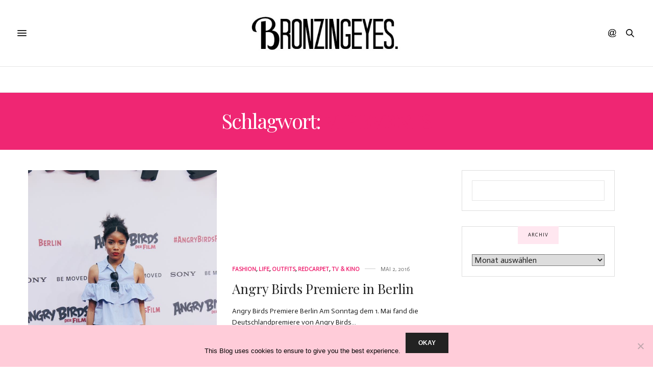

--- FILE ---
content_type: text/html; charset=UTF-8
request_url: https://bronzingeyes.com/tag/vip-events
body_size: 75908
content:
<!doctype html>
<html lang="de">
<head>
	<meta charset="UTF-8">
	<meta name="viewport" content="width=device-width, initial-scale=1, maximum-scale=1, viewport-fit=cover">
	<link rel="profile" href="https://gmpg.org/xfn/11">
	<meta http-equiv="x-dns-prefetch-control" content="on">
	<link rel="dns-prefetch" href="//fonts.googleapis.com" />
	<link rel="dns-prefetch" href="//fonts.gstatic.com" />
	<link rel="dns-prefetch" href="//0.gravatar.com/" />
	<link rel="dns-prefetch" href="//2.gravatar.com/" />
	<link rel="dns-prefetch" href="//1.gravatar.com/" /><meta name='robots' content='index, follow, max-image-preview:large, max-snippet:-1, max-video-preview:-1' />

	<!-- This site is optimized with the Yoast SEO plugin v23.4 - https://yoast.com/wordpress/plugins/seo/ -->
	<title>VIP Events Archive - Mode Blog Berlin - Blogazine Fashion Blog Berlin, Deutschland</title>
	<link rel="canonical" href="https://bronzingeyes.com/tag/vip-events" />
	<meta property="og:locale" content="de_DE" />
	<meta property="og:type" content="article" />
	<meta property="og:title" content="VIP Events Archive - Mode Blog Berlin - Blogazine Fashion Blog Berlin, Deutschland" />
	<meta property="og:url" content="https://bronzingeyes.com/tag/vip-events" />
	<meta property="og:site_name" content="Mode Blog Berlin - Blogazine Fashion Blog Berlin, Deutschland" />
	<meta name="twitter:card" content="summary_large_image" />
	<meta name="twitter:site" content="@nellysmodeblog" />
	<script type="application/ld+json" class="yoast-schema-graph">{"@context":"https://schema.org","@graph":[{"@type":"CollectionPage","@id":"https://bronzingeyes.com/tag/vip-events","url":"https://bronzingeyes.com/tag/vip-events","name":"VIP Events Archive - Mode Blog Berlin - Blogazine Fashion Blog Berlin, Deutschland","isPartOf":{"@id":"https://bronzingeyes.com/#website"},"primaryImageOfPage":{"@id":"https://bronzingeyes.com/tag/vip-events#primaryimage"},"image":{"@id":"https://bronzingeyes.com/tag/vip-events#primaryimage"},"thumbnailUrl":"https://bronzingeyes.com/wp-content/uploads/2016/05/Premiere-Deutschland-It-Girls-Berlin.jpg","breadcrumb":{"@id":"https://bronzingeyes.com/tag/vip-events#breadcrumb"},"inLanguage":"de"},{"@type":"ImageObject","inLanguage":"de","@id":"https://bronzingeyes.com/tag/vip-events#primaryimage","url":"https://bronzingeyes.com/wp-content/uploads/2016/05/Premiere-Deutschland-It-Girls-Berlin.jpg","contentUrl":"https://bronzingeyes.com/wp-content/uploads/2016/05/Premiere-Deutschland-It-Girls-Berlin.jpg","width":700,"height":1050,"caption":"Premiere-Deutschland-It-Girls-Berlin"},{"@type":"BreadcrumbList","@id":"https://bronzingeyes.com/tag/vip-events#breadcrumb","itemListElement":[{"@type":"ListItem","position":1,"name":"Home","item":"https://bronzingeyes.com/"},{"@type":"ListItem","position":2,"name":"VIP Events"}]},{"@type":"WebSite","@id":"https://bronzingeyes.com/#website","url":"https://bronzingeyes.com/","name":"Mode Blog Berlin - Blogazine Fashion Blog Berlin, Deutschland","description":"Mode Blog Berlin - Blogazine Fashion Blog Berlin, Deutschland","potentialAction":[{"@type":"SearchAction","target":{"@type":"EntryPoint","urlTemplate":"https://bronzingeyes.com/?s={search_term_string}"},"query-input":{"@type":"PropertyValueSpecification","valueRequired":true,"valueName":"search_term_string"}}],"inLanguage":"de"}]}</script>
	<!-- / Yoast SEO plugin. -->


<link rel='dns-prefetch' href='//cdn.plyr.io' />
<link rel='dns-prefetch' href='//platform-api.sharethis.com' />
<link rel='dns-prefetch' href='//fonts.googleapis.com' />
<link rel="alternate" type="application/rss+xml" title="Mode Blog Berlin - Blogazine Fashion Blog Berlin, Deutschland &raquo; Feed" href="https://bronzingeyes.com/feed" />
<link rel="alternate" type="application/rss+xml" title="Mode Blog Berlin - Blogazine Fashion Blog Berlin, Deutschland &raquo; Kommentar-Feed" href="https://bronzingeyes.com/comments/feed" />
<link rel="preconnect" href="//fonts.gstatic.com/" crossorigin><link rel="alternate" type="application/rss+xml" title="Mode Blog Berlin - Blogazine Fashion Blog Berlin, Deutschland &raquo; VIP Events Schlagwort-Feed" href="https://bronzingeyes.com/tag/vip-events/feed" />
<script type="text/javascript">
/* <![CDATA[ */
window._wpemojiSettings = {"baseUrl":"https:\/\/s.w.org\/images\/core\/emoji\/15.0.3\/72x72\/","ext":".png","svgUrl":"https:\/\/s.w.org\/images\/core\/emoji\/15.0.3\/svg\/","svgExt":".svg","source":{"concatemoji":"https:\/\/bronzingeyes.com\/wp-includes\/js\/wp-emoji-release.min.js?ver=4c4c915be46bfac8dba8a3a5ede24e36"}};
/*! This file is auto-generated */
!function(i,n){var o,s,e;function c(e){try{var t={supportTests:e,timestamp:(new Date).valueOf()};sessionStorage.setItem(o,JSON.stringify(t))}catch(e){}}function p(e,t,n){e.clearRect(0,0,e.canvas.width,e.canvas.height),e.fillText(t,0,0);var t=new Uint32Array(e.getImageData(0,0,e.canvas.width,e.canvas.height).data),r=(e.clearRect(0,0,e.canvas.width,e.canvas.height),e.fillText(n,0,0),new Uint32Array(e.getImageData(0,0,e.canvas.width,e.canvas.height).data));return t.every(function(e,t){return e===r[t]})}function u(e,t,n){switch(t){case"flag":return n(e,"\ud83c\udff3\ufe0f\u200d\u26a7\ufe0f","\ud83c\udff3\ufe0f\u200b\u26a7\ufe0f")?!1:!n(e,"\ud83c\uddfa\ud83c\uddf3","\ud83c\uddfa\u200b\ud83c\uddf3")&&!n(e,"\ud83c\udff4\udb40\udc67\udb40\udc62\udb40\udc65\udb40\udc6e\udb40\udc67\udb40\udc7f","\ud83c\udff4\u200b\udb40\udc67\u200b\udb40\udc62\u200b\udb40\udc65\u200b\udb40\udc6e\u200b\udb40\udc67\u200b\udb40\udc7f");case"emoji":return!n(e,"\ud83d\udc26\u200d\u2b1b","\ud83d\udc26\u200b\u2b1b")}return!1}function f(e,t,n){var r="undefined"!=typeof WorkerGlobalScope&&self instanceof WorkerGlobalScope?new OffscreenCanvas(300,150):i.createElement("canvas"),a=r.getContext("2d",{willReadFrequently:!0}),o=(a.textBaseline="top",a.font="600 32px Arial",{});return e.forEach(function(e){o[e]=t(a,e,n)}),o}function t(e){var t=i.createElement("script");t.src=e,t.defer=!0,i.head.appendChild(t)}"undefined"!=typeof Promise&&(o="wpEmojiSettingsSupports",s=["flag","emoji"],n.supports={everything:!0,everythingExceptFlag:!0},e=new Promise(function(e){i.addEventListener("DOMContentLoaded",e,{once:!0})}),new Promise(function(t){var n=function(){try{var e=JSON.parse(sessionStorage.getItem(o));if("object"==typeof e&&"number"==typeof e.timestamp&&(new Date).valueOf()<e.timestamp+604800&&"object"==typeof e.supportTests)return e.supportTests}catch(e){}return null}();if(!n){if("undefined"!=typeof Worker&&"undefined"!=typeof OffscreenCanvas&&"undefined"!=typeof URL&&URL.createObjectURL&&"undefined"!=typeof Blob)try{var e="postMessage("+f.toString()+"("+[JSON.stringify(s),u.toString(),p.toString()].join(",")+"));",r=new Blob([e],{type:"text/javascript"}),a=new Worker(URL.createObjectURL(r),{name:"wpTestEmojiSupports"});return void(a.onmessage=function(e){c(n=e.data),a.terminate(),t(n)})}catch(e){}c(n=f(s,u,p))}t(n)}).then(function(e){for(var t in e)n.supports[t]=e[t],n.supports.everything=n.supports.everything&&n.supports[t],"flag"!==t&&(n.supports.everythingExceptFlag=n.supports.everythingExceptFlag&&n.supports[t]);n.supports.everythingExceptFlag=n.supports.everythingExceptFlag&&!n.supports.flag,n.DOMReady=!1,n.readyCallback=function(){n.DOMReady=!0}}).then(function(){return e}).then(function(){var e;n.supports.everything||(n.readyCallback(),(e=n.source||{}).concatemoji?t(e.concatemoji):e.wpemoji&&e.twemoji&&(t(e.twemoji),t(e.wpemoji)))}))}((window,document),window._wpemojiSettings);
/* ]]> */
</script>
<style id='wp-emoji-styles-inline-css' type='text/css'>

	img.wp-smiley, img.emoji {
		display: inline !important;
		border: none !important;
		box-shadow: none !important;
		height: 1em !important;
		width: 1em !important;
		margin: 0 0.07em !important;
		vertical-align: -0.1em !important;
		background: none !important;
		padding: 0 !important;
	}
</style>
<link rel='stylesheet' id='cookie-notice-front-css' href='https://bronzingeyes.com/wp-content/plugins/cookie-notice/css/front.min.css?ver=2.4.18' type='text/css' media='all' />
<link rel='stylesheet' id='thb-fa-css' href='https://bronzingeyes.com/wp-content/themes/thevoux-wp/assets/css/font-awesome.min.css?ver=4.7.0' type='text/css' media='all' />
<link rel='stylesheet' id='thb-app-css' href='https://bronzingeyes.com/wp-content/themes/thevoux-wp/assets/css/app.css?ver=6.9.0' type='text/css' media='all' />
<style id='thb-app-inline-css' type='text/css'>
body {font-family:Actor, 'BlinkMacSystemFont', -apple-system, 'Roboto', 'Lucida Sans';}h1, h2, h3, h4, h5, h6, .mont, .wpcf7-response-output, label, .select-wrapper select, .wp-caption .wp-caption-text, .smalltitle, .toggle .title, q, blockquote p, cite, table tr th, table tr td, #footer.style3 .menu, #footer.style2 .menu, #footer.style4 .menu, .product-title, .social_bar, .widget.widget_socialcounter ul.style2 li {}.widget > strong {color:#1c1c1c !important;}.full-menu-container .full-menu > li > a,#footer.style2 .menu,#footer.style3 .menu,#footer.style4 .menu,#footer.style5 .menu {}.subheader-menu>li>a {}.thb-mobile-menu>li>a,.thb-mobile-menu-secondary li a {}.thb-mobile-menu .sub-menu li a {}.post .post-title h1 {}.post-links,.thb-post-top,.post-meta,.post-author,.post-title-bullets li button span {}.post .thb-post-top .post-meta.style1 a.cat-shopping { color:#c40082; }.post .thb-post-top .post-meta.style2 a.cat-shopping { background-color:#c40082; }.post.post-carousel-style11 .post-meta.style2 a.cat-shopping { background-color:#c40082; }.post .post-content .category_title.catstyle-style622 h2 a:hover { color:#c40082; }.post .thb-post-top .post-meta.style1 a.cat-spa-wellness { color:#f7f7f7; }.post .thb-post-top .post-meta.style2 a.cat-spa-wellness { background-color:#f7f7f7; }.post.post-carousel-style11 .post-meta.style2 a.cat-spa-wellness { background-color:#f7f7f7; }.post .post-content .category_title.catstyle-style626 h2 a:hover { color:#f7f7f7; }.post-detail-style2-row .post-detail .post-title-container,.sidebar .sidebar_inner {background-color:#ffffff}
</style>
<link rel='stylesheet' id='thb-style-css' href='https://bronzingeyes.com/wp-content/themes/thevoux-wp/style.css?ver=6.9.0' type='text/css' media='all' />
<link rel='stylesheet' id='thb-google-fonts-css' href='https://fonts.googleapis.com/css?family=Actor%3A400%7CPlayfair+Display%3A400%2C500%2C600%2C700%2C800%2C900%2C400i%2C500i%2C600i%2C700i%2C800i%2C900i%7CLora%3A400%2C500%2C600%2C700%2C400i%2C500i%2C600i%2C700i&#038;subset=latin&#038;display=swap&#038;ver=6.9.0' type='text/css' media='all' />
<script type="text/javascript" id="cookie-notice-front-js-before">
/* <![CDATA[ */
var cnArgs = {"ajaxUrl":"https:\/\/bronzingeyes.com\/wp-admin\/admin-ajax.php","nonce":"f1258404a2","hideEffect":"fade","position":"bottom","onScroll":false,"onScrollOffset":100,"onClick":false,"cookieName":"cookie_notice_accepted","cookieTime":2592000,"cookieTimeRejected":2592000,"globalCookie":false,"redirection":false,"cache":false,"revokeCookies":false,"revokeCookiesOpt":"automatic"};
/* ]]> */
</script>
<script type="text/javascript" src="https://bronzingeyes.com/wp-content/plugins/cookie-notice/js/front.min.js?ver=2.4.18" id="cookie-notice-front-js"></script>
<script type="text/javascript" src="https://bronzingeyes.com/wp-includes/js/jquery/jquery.min.js?ver=3.7.1" id="jquery-core-js"></script>
<script type="text/javascript" src="https://bronzingeyes.com/wp-includes/js/jquery/jquery-migrate.min.js?ver=3.4.1" id="jquery-migrate-js"></script>
<script type="text/javascript" src="//platform-api.sharethis.com/js/sharethis.js#source=googleanalytics-wordpress#product=ga" id="googleanalytics-platform-sharethis-js"></script>
<script></script><link rel="https://api.w.org/" href="https://bronzingeyes.com/wp-json/" /><link rel="alternate" title="JSON" type="application/json" href="https://bronzingeyes.com/wp-json/wp/v2/tags/961" /><link rel="EditURI" type="application/rsd+xml" title="RSD" href="https://bronzingeyes.com/xmlrpc.php?rsd" />
<script type="text/javascript">
(function(url){
	if(/(?:Chrome\/26\.0\.1410\.63 Safari\/537\.31|WordfenceTestMonBot)/.test(navigator.userAgent)){ return; }
	var addEvent = function(evt, handler) {
		if (window.addEventListener) {
			document.addEventListener(evt, handler, false);
		} else if (window.attachEvent) {
			document.attachEvent('on' + evt, handler);
		}
	};
	var removeEvent = function(evt, handler) {
		if (window.removeEventListener) {
			document.removeEventListener(evt, handler, false);
		} else if (window.detachEvent) {
			document.detachEvent('on' + evt, handler);
		}
	};
	var evts = 'contextmenu dblclick drag dragend dragenter dragleave dragover dragstart drop keydown keypress keyup mousedown mousemove mouseout mouseover mouseup mousewheel scroll'.split(' ');
	var logHuman = function() {
		if (window.wfLogHumanRan) { return; }
		window.wfLogHumanRan = true;
		var wfscr = document.createElement('script');
		wfscr.type = 'text/javascript';
		wfscr.async = true;
		wfscr.src = url + '&r=' + Math.random();
		(document.getElementsByTagName('head')[0]||document.getElementsByTagName('body')[0]).appendChild(wfscr);
		for (var i = 0; i < evts.length; i++) {
			removeEvent(evts[i], logHuman);
		}
	};
	for (var i = 0; i < evts.length; i++) {
		addEvent(evts[i], logHuman);
	}
})('//bronzingeyes.com/?wordfence_lh=1&hid=A5EE902CBB1C622B6E647A24950AE5BE');
</script><script>
(function() {
	(function (i, s, o, g, r, a, m) {
		i['GoogleAnalyticsObject'] = r;
		i[r] = i[r] || function () {
				(i[r].q = i[r].q || []).push(arguments)
			}, i[r].l = 1 * new Date();
		a = s.createElement(o),
			m = s.getElementsByTagName(o)[0];
		a.async = 1;
		a.src = g;
		m.parentNode.insertBefore(a, m)
	})(window, document, 'script', 'https://google-analytics.com/analytics.js', 'ga');

	ga('create', 'UA-44977082-1', 'auto');
			ga('send', 'pageview');
	})();
</script>
<meta name="generator" content="Powered by WPBakery Page Builder - drag and drop page builder for WordPress."/>
<link rel="icon" href="https://bronzingeyes.com/wp-content/uploads/2016/01/Bildschirmfoto-2016-01-29-um-11.24.37.png" sizes="32x32" />
<link rel="icon" href="https://bronzingeyes.com/wp-content/uploads/2016/01/Bildschirmfoto-2016-01-29-um-11.24.37.png" sizes="192x192" />
<link rel="apple-touch-icon" href="https://bronzingeyes.com/wp-content/uploads/2016/01/Bildschirmfoto-2016-01-29-um-11.24.37.png" />
<meta name="msapplication-TileImage" content="https://bronzingeyes.com/wp-content/uploads/2016/01/Bildschirmfoto-2016-01-29-um-11.24.37.png" />
<noscript><style> .wpb_animate_when_almost_visible { opacity: 1; }</style></noscript></head>
<body data-rsssl=1 class="archive tag tag-vip-events tag-961 cookies-not-set article-dropcap-on thb-borders-off thb-rounded-forms-off social_black-off header_submenu_color-light mobile_menu_animation- header-submenu-style1 thb-pinit-on thb-single-product-ajax-on wpb-js-composer js-comp-ver-7.9 vc_responsive">
			<div id="wrapper" class="thb-page-transition-on">
		<!-- Start Content Container -->
		<div id="content-container">
			<!-- Start Content Click Capture -->
			<div class="click-capture"></div>
			<!-- End Content Click Capture -->
									
<!-- Start Header -->
<header class="header fixed ">
	<div class="header_top cf">
		<div class="row full-width-row align-middle">
			<div class="small-3 medium-2 columns toggle-holder">
					<a href="#" class="mobile-toggle  small"><div><span></span><span></span><span></span></div></a>
				</div>
			<div class="small-6 medium-8 columns logo text-center active">
								<a href="https://bronzingeyes.com/" class="logolink" title="Mode Blog Berlin &#8211; Blogazine Fashion Blog Berlin, Deutschland">
					<img src="https://bronzingeyes.com/wp-content/uploads/2015/05/Modeblog_Berlin4-e1433146814694.jpg" class="logoimg" alt="Mode Blog Berlin &#8211; Blogazine Fashion Blog Berlin, Deutschland"/>
				</a>
								</div>
			<div class="small-3 medium-2 columns text-right">
				<div class="social-holder style1">
					
	<aside class="social_header">
			<div>
					<a href="https://www.facebook.com/BronZingEyes" class="facebook icon-1x" target="_blank"><i class="fa fa-facebook-official"></i></a>
						<a href="https://www.pinterest.com/bronzingeyes/" class="pinterest icon-1x" target="_blank"><i class="fa fa-pinterest"></i></a>
						<a href="https://twitter.com/nellysmodeblog" class="twitter icon-1x" target="_blank"><i class="fa fa-twitter"></i></a>
						<a href="https://www.linkedin.com/profile/view?id=352547584&#038;trk=nav_responsive_tab_profile_pic" class="linkedin icon-1x" target="_blank"><i class="fa fa-linkedin"></i></a>
						<a href="https://instagram.com/bronzingeyes" class="instagram icon-1x" target="_blank"><i class="fa fa-instagram"></i></a>
								<a href="http://nellyslifestyle.tumblr.com" class="tumblr icon-1x" target="_blank"><i class="fa fa-tumblr"></i></a>
												<a href="https://www.youtube.com/user/nellysmodeblog" class="youtube icon-1x" target="_blank"><i class="fa fa-youtube-play"></i></a>
							</div>
		<i class="social_toggle"><svg xmlns="http://www.w3.org/2000/svg" width="16.2" height="16.2" viewBox="0 0 16.2 16.2"><path d="M9 11.2c-.4.4-.8.8-1.2 1-.4.3-.9.4-1.4.4-.5 0-1-.1-1.5-.4-.5-.3-.8-.7-1.2-1.3-.2-.7-.4-1.4-.4-2.1 0-.9.2-1.8.7-2.6.5-.9 1-1.5 1.7-2s1.3-.7 2-.7c.5 0 1 .1 1.4.4.5.2.8.6 1.2 1.1l.3-1.3h1.5l-1.2 5.6c-.2.8-.3 1.2-.3 1.3 0 .2.1.3.2.4.1.1.3.2.4.2.3 0 .7-.2 1.2-.5.6-.5 1.2-1 1.5-1.8.4-.7.6-1.5.6-2.3 0-.9-.3-1.8-.7-2.6-.5-.8-1.2-1.5-2.2-1.9-1-.5-2-.8-3.2-.8-1.3 0-2.5.3-3.6.9-1.1.6-1.9 1.5-2.5 2.6-.6 1.1-.9 2.4-.9 3.7 0 1.4.3 2.5.9 3.5.6 1 1.5 1.7 2.6 2.2 1.1.5 2.4.7 3.8.7 1.5 0 2.7-.2 3.7-.7 1-.5 1.7-1.1 2.2-1.8h1.5c-.3.6-.8 1.2-1.5 1.8-.7.6-1.5 1.1-2.5 1.4-1 .4-2.1.5-3.5.5-1.3 0-2.4-.2-3.5-.5s-2-.8-2.7-1.4c-.7-.6-1.3-1.4-1.7-2.2-.4-1-.6-2.2-.6-3.4C.1 7.2.4 6 1 4.7c.7-1.5 1.7-2.6 2.9-3.4C5.2.5 6.7.1 8.5.1c1.4 0 2.7.3 3.8.8 1.1.6 2 1.4 2.6 2.5.5 1 .8 2 .8 3.1 0 1.6-.6 3-1.7 4.3-1 1.1-2.1 1.7-3.4 1.7-.4 0-.7-.1-.9-.2-.2-.1-.4-.3-.5-.5-.1-.1-.2-.3-.2-.6zM4.9 8.9c0 .8.2 1.3.5 1.8.4.4.8.6 1.3.6.3 0 .6-.1 1-.3.3-.2.7-.5 1-.8.3-.4.6-.8.8-1.4.2-.6.3-1.1.3-1.7 0-.8-.2-1.3-.6-1.8-.4-.4-.8-.6-1.4-.6-.4 0-.7.1-1 .3-.3.2-.6.5-.9.9-.3.4-.5.9-.7 1.5-.2.5-.3 1-.3 1.5z"/></svg></i>
		</aside>
							<aside class="quick_search">
		<svg xmlns="http://www.w3.org/2000/svg" version="1.1" class="search_icon" x="0" y="0" width="16.2" height="16.2" viewBox="0 0 16.2 16.2" enable-background="new 0 0 16.209 16.204" xml:space="preserve"><path d="M15.9 14.7l-4.3-4.3c0.9-1.1 1.4-2.5 1.4-4 0-3.5-2.9-6.4-6.4-6.4S0.1 3 0.1 6.5c0 3.5 2.9 6.4 6.4 6.4 1.4 0 2.8-0.5 3.9-1.3l4.4 4.3c0.2 0.2 0.4 0.2 0.6 0.2 0.2 0 0.4-0.1 0.6-0.2C16.2 15.6 16.2 15.1 15.9 14.7zM1.7 6.5c0-2.6 2.2-4.8 4.8-4.8s4.8 2.1 4.8 4.8c0 2.6-2.2 4.8-4.8 4.8S1.7 9.1 1.7 6.5z"/></svg>		<form role="search" method="get" class="searchform" action="https://bronzingeyes.com/">
	<label for="search-form-1" class="screen-reader-text">Search for:</label>
	<input type="text" id="search-form-1" class="search-field" value="" name="s" />
</form>
	</aside>
										</div>
			</div>
		</div>
				<span class="progress"></span>
			</div>
			<div class="nav_holder show-for-large">
			<nav class="full-menu-container text-center">
									<ul id="menu-top" class="full-menu nav submenu-style-style1"><li id="menu-item-3388" class="menu-item menu-item-type-taxonomy menu-item-object-category menu-item-has-children menu-item-3388 menu-item-mega-parent"><a href="https://bronzingeyes.com/category/fashion">Fashion</a>
<div class="thb_mega_menu_holder"><div class="row"><div class="small-12 columns">

<ul class="sub-menu thb_mega_menu">
	<li id="menu-item-3397" class="menu-item menu-item-type-taxonomy menu-item-object-category menu-item-3397"><a href="https://bronzingeyes.com/category/fashion/outfits">Outfits</a></li>
	<li id="menu-item-3400" class="menu-item menu-item-type-taxonomy menu-item-object-category menu-item-3400"><a href="https://bronzingeyes.com/category/fashion/trendreport">Trends &amp; Styling</a></li>
	<li id="menu-item-3396" class="menu-item menu-item-type-taxonomy menu-item-object-category menu-item-3396"><a href="https://bronzingeyes.com/category/neuigkeiten-aus-der-modewelt">Fashion News</a></li>
	<li id="menu-item-6704" class="menu-item menu-item-type-taxonomy menu-item-object-category menu-item-6704"><a href="https://bronzingeyes.com/category/fashion/fashionweek-berlin">Fashionweek Berlin</a></li>
	<li id="menu-item-8641" class="menu-item menu-item-type-taxonomy menu-item-object-category menu-item-8641"><a href="https://bronzingeyes.com/category/shopping">Shopping</a></li>
</ul>
<div class="category-children cf"><div class="row "><div class="small-12 medium-6 large-3 columns"><article class="post mega-menu-post  post-10945 post type-post status-publish format-standard has-post-thumbnail hentry category-fashion category-outfits category-trendreport tag-cal-coats-autumn tag-camel-coat-outfit tag-camel-coat-streetstyle tag-camel-coats-asos tag-camel-coats-herbst tag-camel-coats-sale tag-caml-coats tag-fashion-blog tag-fashion-magazine tag-modeblog-deutschland" itemscope itemtype="http://schema.org/Article">
	<figure class="post-gallery">
		<a href="https://bronzingeyes.com/die-schoensten-camel-coats-aus-den-onlineshops" title="Die schönsten Camel Coats aus den Onlineshops">
			<img width="337" height="400" src="https://bronzingeyes.com/wp-content/uploads/2017/11/Gucci-Dionysus-Beret-Mütze-Baskenmütze-Camel-coat-combine.jpg" class="attachment-thevoux-style9-2x size-thevoux-style9-2x thb-lazyload lazyload wp-post-image" alt="Gucci-Dionysus-Beret-Mütze-Baskenmütze-Camel-coat-combine" decoding="async" fetchpriority="high" sizes="(max-width: 337px) 100vw, 337px" data-src="https://bronzingeyes.com/wp-content/uploads/2017/11/Gucci-Dionysus-Beret-Mütze-Baskenmütze-Camel-coat-combine.jpg" data-sizes="auto" data-srcset="https://bronzingeyes.com/wp-content/uploads/2017/11/Gucci-Dionysus-Beret-Mütze-Baskenmütze-Camel-coat-combine.jpg 700w, https://bronzingeyes.com/wp-content/uploads/2017/11/Gucci-Dionysus-Beret-Mütze-Baskenmütze-Camel-coat-combine-253x300.jpg 253w" />		</a>
	</figure>
	<div class="post-title"><h6 itemprop="headline"><a href="https://bronzingeyes.com/die-schoensten-camel-coats-aus-den-onlineshops" title="Die schönsten Camel Coats aus den Onlineshops">Die schönsten Camel Coats aus den Onlineshops</a></h6></div>		<aside class="post-bottom-meta hide">
		<meta itemprop="mainEntityOfPage" content="https://bronzingeyes.com/die-schoensten-camel-coats-aus-den-onlineshops">
		<span class="vcard author" itemprop="author" content="Nelly">
			<span class="fn">Nelly</span>
		</span>
		<time class="time publised entry-date" datetime="2017-11-17T16:27:09+02:00" itemprop="datePublished" content="2017-11-17T16:27:09+02:00">November 17, 2017</time>
		<meta itemprop="dateModified" class="updated" content="2021-09-21T10:58:45+02:00">
		<span itemprop="publisher" itemscope itemtype="https://schema.org/Organization">
			<meta itemprop="name" content="Mode Blog Berlin - Blogazine Fashion Blog Berlin, Deutschland">
			<span itemprop="logo" itemscope itemtype="https://schema.org/ImageObject">
				<meta itemprop="url" content="https://bronzingeyes.com/wp-content/themes/thevoux-wp/assets/img/logo.png">
			</span>
		</span>
					<span itemprop="image" itemscope itemtype="http://schema.org/ImageObject">
				<meta itemprop="url" content="https://bronzingeyes.com/wp-content/uploads/2017/11/Gucci-Dionysus-Beret-Mütze-Baskenmütze-Camel-coat-combine.jpg">
				<meta itemprop="width" content="700" />
				<meta itemprop="height" content="830" />
			</span>
			</aside>
	</article>
</div><div class="small-12 medium-6 large-3 columns"><article class="post mega-menu-post  post-10929 post type-post status-publish format-standard has-post-thumbnail hentry category-fashion category-outfits tag-fashion-blog-berlin tag-fashionblogger-berlin tag-gucci-dionysus tag-gucci-dionysus-bag tag-gucci-dionysus-canvas tag-gucci-dionysus-fashionblog tag-gucci-dionysus-gg tag-gucci-dionysus-guenstig tag-gucci-dionysus-influencer tag-gucci-dionysus-kleiderkreisel tag-gucci-dionysus-outfit tag-gucci-dionysus-streetstyle tag-gucci-dionysus-supreme tag-highend-brands-blogger tag-how-to-combine-gucci-dionysus tag-influencer-berlin tag-modeblog-deutschland" itemscope itemtype="http://schema.org/Article">
	<figure class="post-gallery">
		<a href="https://bronzingeyes.com/outfit-gucci-dionysus-tasche" title="Outfit: Gucci Dionysus Tasche">
			<img width="321" height="400" src="https://bronzingeyes.com/wp-content/uploads/2017/11/gucci-dionysus-Influencer-Deutschland-Modeblogger-Berlin.jpg" class="attachment-thevoux-style9-2x size-thevoux-style9-2x thb-lazyload lazyload wp-post-image" alt="gucci dionysus, Influencer Deutschland, Modeblogger Berlin" decoding="async" sizes="(max-width: 321px) 100vw, 321px" data-src="https://bronzingeyes.com/wp-content/uploads/2017/11/gucci-dionysus-Influencer-Deutschland-Modeblogger-Berlin.jpg" data-sizes="auto" data-srcset="https://bronzingeyes.com/wp-content/uploads/2017/11/gucci-dionysus-Influencer-Deutschland-Modeblogger-Berlin.jpg 640w, https://bronzingeyes.com/wp-content/uploads/2017/11/gucci-dionysus-Influencer-Deutschland-Modeblogger-Berlin-241x300.jpg 241w" />		</a>
	</figure>
	<div class="post-title"><h6 itemprop="headline"><a href="https://bronzingeyes.com/outfit-gucci-dionysus-tasche" title="Outfit: Gucci Dionysus Tasche">Outfit: Gucci Dionysus Tasche</a></h6></div>		<aside class="post-bottom-meta hide">
		<meta itemprop="mainEntityOfPage" content="https://bronzingeyes.com/outfit-gucci-dionysus-tasche">
		<span class="vcard author" itemprop="author" content="Nelly">
			<span class="fn">Nelly</span>
		</span>
		<time class="time publised entry-date" datetime="2017-11-10T15:36:56+02:00" itemprop="datePublished" content="2017-11-10T15:36:56+02:00">November 10, 2017</time>
		<meta itemprop="dateModified" class="updated" content="2021-09-21T11:00:44+02:00">
		<span itemprop="publisher" itemscope itemtype="https://schema.org/Organization">
			<meta itemprop="name" content="Mode Blog Berlin - Blogazine Fashion Blog Berlin, Deutschland">
			<span itemprop="logo" itemscope itemtype="https://schema.org/ImageObject">
				<meta itemprop="url" content="https://bronzingeyes.com/wp-content/themes/thevoux-wp/assets/img/logo.png">
			</span>
		</span>
					<span itemprop="image" itemscope itemtype="http://schema.org/ImageObject">
				<meta itemprop="url" content="https://bronzingeyes.com/wp-content/uploads/2017/11/gucci-dionysus-Influencer-Deutschland-Modeblogger-Berlin.jpg">
				<meta itemprop="width" content="640" />
				<meta itemprop="height" content="797" />
			</span>
			</aside>
	</article>
</div><div class="small-12 medium-6 large-3 columns"><article class="post mega-menu-post  post-10913 post type-post status-publish format-standard has-post-thumbnail hentry category-fashion category-outfits category-trendreport tag-fashion-magazine-deutschland tag-fashion-tipps tag-fashion-trends-2017 tag-fashionblogger-deutschland tag-herbsttrends-2017 tag-hoodies tag-hoodies-2017 tag-hoodies-kombinieren tag-influencer-germany tag-lifestyle-blog-deutschland tag-modeblogger-germany tag-pullover-2017 tag-trends-2017 tag-wintertrends-2017" itemscope itemtype="http://schema.org/Article">
	<figure class="post-gallery">
		<a href="https://bronzingeyes.com/wie-man-den-hoodie-richtig-kombiniert" title="Wie man den Hoodie richtig kombiniert!">
			<img width="373" height="400" src="https://bronzingeyes.com/wp-content/uploads/2017/10/Hoodie-Sweater-Nelly-Blogger.png" class="attachment-thevoux-style9-2x size-thevoux-style9-2x thb-lazyload lazyload wp-post-image" alt="Hoodie Sweater Nelly Blogger" decoding="async" sizes="(max-width: 373px) 100vw, 373px" data-src="https://bronzingeyes.com/wp-content/uploads/2017/10/Hoodie-Sweater-Nelly-Blogger.png" data-sizes="auto" data-srcset="https://bronzingeyes.com/wp-content/uploads/2017/10/Hoodie-Sweater-Nelly-Blogger.png 560w, https://bronzingeyes.com/wp-content/uploads/2017/10/Hoodie-Sweater-Nelly-Blogger-280x300.png 280w" />		</a>
	</figure>
	<div class="post-title"><h6 itemprop="headline"><a href="https://bronzingeyes.com/wie-man-den-hoodie-richtig-kombiniert" title="Wie man den Hoodie richtig kombiniert!">Wie man den Hoodie richtig kombiniert!</a></h6></div>		<aside class="post-bottom-meta hide">
		<meta itemprop="mainEntityOfPage" content="https://bronzingeyes.com/wie-man-den-hoodie-richtig-kombiniert">
		<span class="vcard author" itemprop="author" content="Biftu Abduljelil">
			<span class="fn">Biftu Abduljelil</span>
		</span>
		<time class="time publised entry-date" datetime="2017-10-19T22:03:49+02:00" itemprop="datePublished" content="2017-10-19T22:03:49+02:00">Oktober 19, 2017</time>
		<meta itemprop="dateModified" class="updated" content="2021-09-21T10:54:40+02:00">
		<span itemprop="publisher" itemscope itemtype="https://schema.org/Organization">
			<meta itemprop="name" content="Mode Blog Berlin - Blogazine Fashion Blog Berlin, Deutschland">
			<span itemprop="logo" itemscope itemtype="https://schema.org/ImageObject">
				<meta itemprop="url" content="https://bronzingeyes.com/wp-content/themes/thevoux-wp/assets/img/logo.png">
			</span>
		</span>
					<span itemprop="image" itemscope itemtype="http://schema.org/ImageObject">
				<meta itemprop="url" content="https://bronzingeyes.com/wp-content/uploads/2017/10/Hoodie-Sweater-Nelly-Blogger.png">
				<meta itemprop="width" content="560" />
				<meta itemprop="height" content="600" />
			</span>
			</aside>
	</article>
</div><div class="small-12 medium-6 large-3 columns"><article class="post mega-menu-post  post-10662 post type-post status-publish format-standard has-post-thumbnail hentry category-fashion category-outfits tag-baskenmuetze tag-esprit-jeans tag-fashion-blog-berlin tag-fashion-magazin tag-herbstrends-2017 tag-influencer-germany tag-influencer-instagram tag-modeblog-berlin tag-modeblogger tag-mom-jeans tag-vintage-second-hand tag-wintertrends-2017" itemscope itemtype="http://schema.org/Article">
	<figure class="post-gallery">
		<a href="https://bronzingeyes.com/french-girl-in-berlin-baskenmuetze" title="[:de]French Girl in Berlin: Baskenmütze und Esprit Mom Jeans[:]">
			<img width="329" height="400" src="https://bronzingeyes.com/wp-content/uploads/2017/09/Influencer-Germany-Modeblog-Berlin-Frech-Girls-in-Berlin-Esprit-Mom-Jeans-mom-jeans-combine.jpg" class="attachment-thevoux-style9-2x size-thevoux-style9-2x thb-lazyload lazyload wp-post-image" alt="Influencer-Germany-Modeblog-Berlin-Frech-Girls-in-Berlin-Esprit-Mom-Jeans-mom-jeans-combine" decoding="async" sizes="(max-width: 329px) 100vw, 329px" data-src="https://bronzingeyes.com/wp-content/uploads/2017/09/Influencer-Germany-Modeblog-Berlin-Frech-Girls-in-Berlin-Esprit-Mom-Jeans-mom-jeans-combine.jpg" data-sizes="auto" data-srcset="https://bronzingeyes.com/wp-content/uploads/2017/09/Influencer-Germany-Modeblog-Berlin-Frech-Girls-in-Berlin-Esprit-Mom-Jeans-mom-jeans-combine.jpg 700w, https://bronzingeyes.com/wp-content/uploads/2017/09/Influencer-Germany-Modeblog-Berlin-Frech-Girls-in-Berlin-Esprit-Mom-Jeans-mom-jeans-combine-247x300.jpg 247w" />		</a>
	</figure>
	<div class="post-title"><h6 itemprop="headline"><a href="https://bronzingeyes.com/french-girl-in-berlin-baskenmuetze" title="[:de]French Girl in Berlin: Baskenmütze und Esprit Mom Jeans[:]">[:de]French Girl in Berlin: Baskenmütze und Esprit Mom Jeans[:]</a></h6></div>		<aside class="post-bottom-meta hide">
		<meta itemprop="mainEntityOfPage" content="https://bronzingeyes.com/french-girl-in-berlin-baskenmuetze">
		<span class="vcard author" itemprop="author" content="Nelly">
			<span class="fn">Nelly</span>
		</span>
		<time class="time publised entry-date" datetime="2017-10-10T14:28:55+02:00" itemprop="datePublished" content="2017-10-10T14:28:55+02:00">Oktober 10, 2017</time>
		<meta itemprop="dateModified" class="updated" content="2017-11-17T14:32:59+02:00">
		<span itemprop="publisher" itemscope itemtype="https://schema.org/Organization">
			<meta itemprop="name" content="Mode Blog Berlin - Blogazine Fashion Blog Berlin, Deutschland">
			<span itemprop="logo" itemscope itemtype="https://schema.org/ImageObject">
				<meta itemprop="url" content="https://bronzingeyes.com/wp-content/themes/thevoux-wp/assets/img/logo.png">
			</span>
		</span>
					<span itemprop="image" itemscope itemtype="http://schema.org/ImageObject">
				<meta itemprop="url" content="https://bronzingeyes.com/wp-content/uploads/2017/09/Influencer-Germany-Modeblog-Berlin-Frech-Girls-in-Berlin-Esprit-Mom-Jeans-mom-jeans-combine.jpg">
				<meta itemprop="width" content="700" />
				<meta itemprop="height" content="851" />
			</span>
			</aside>
	</article>
</div></div><div class="row "><div class="small-12 medium-6 large-3 columns"><article class="post mega-menu-post  post-10994 post type-post status-publish format-standard has-post-thumbnail hentry category-fashion category-trendreport tag-fashionblogger-berlin tag-modeblog-deutschland tag-sandaletten tag-slingpumps" itemscope itemtype="http://schema.org/Article">
	<figure class="post-gallery">
		<a href="https://bronzingeyes.com/zeitlos-modisch-ein-alleskoenner-sandaletten" title="Zeitlos, modisch, ein Alleskönner: Sandaletten">
			<img width="401" height="400" src="https://bronzingeyes.com/wp-content/uploads/2018/06/Sandaletten-Modeblogger-Germany-Fashionblog-Berlin-Slingpumps.png" class="attachment-thevoux-style9-2x size-thevoux-style9-2x thb-lazyload lazyload wp-post-image" alt="Sandaletten, Modeblogger Germany, Fashionblog Berlin, Slingpumps" decoding="async" sizes="(max-width: 401px) 100vw, 401px" data-src="https://bronzingeyes.com/wp-content/uploads/2018/06/Sandaletten-Modeblogger-Germany-Fashionblog-Berlin-Slingpumps.png" data-sizes="auto" data-srcset="https://bronzingeyes.com/wp-content/uploads/2018/06/Sandaletten-Modeblogger-Germany-Fashionblog-Berlin-Slingpumps.png 600w, https://bronzingeyes.com/wp-content/uploads/2018/06/Sandaletten-Modeblogger-Germany-Fashionblog-Berlin-Slingpumps-150x150.png 150w, https://bronzingeyes.com/wp-content/uploads/2018/06/Sandaletten-Modeblogger-Germany-Fashionblog-Berlin-Slingpumps-300x300.png 300w, https://bronzingeyes.com/wp-content/uploads/2018/06/Sandaletten-Modeblogger-Germany-Fashionblog-Berlin-Slingpumps-180x180.png 180w" />		</a>
	</figure>
	<div class="post-title"><h6 itemprop="headline"><a href="https://bronzingeyes.com/zeitlos-modisch-ein-alleskoenner-sandaletten" title="Zeitlos, modisch, ein Alleskönner: Sandaletten">Zeitlos, modisch, ein Alleskönner: Sandaletten</a></h6></div>		<aside class="post-bottom-meta hide">
		<meta itemprop="mainEntityOfPage" content="https://bronzingeyes.com/zeitlos-modisch-ein-alleskoenner-sandaletten">
		<span class="vcard author" itemprop="author" content="Nelly">
			<span class="fn">Nelly</span>
		</span>
		<time class="time publised entry-date" datetime="2018-06-20T10:48:11+02:00" itemprop="datePublished" content="2018-06-20T10:48:11+02:00">Juni 20, 2018</time>
		<meta itemprop="dateModified" class="updated" content="2021-09-17T20:19:34+02:00">
		<span itemprop="publisher" itemscope itemtype="https://schema.org/Organization">
			<meta itemprop="name" content="Mode Blog Berlin - Blogazine Fashion Blog Berlin, Deutschland">
			<span itemprop="logo" itemscope itemtype="https://schema.org/ImageObject">
				<meta itemprop="url" content="https://bronzingeyes.com/wp-content/themes/thevoux-wp/assets/img/logo.png">
			</span>
		</span>
					<span itemprop="image" itemscope itemtype="http://schema.org/ImageObject">
				<meta itemprop="url" content="https://bronzingeyes.com/wp-content/uploads/2018/06/Sandaletten-Modeblogger-Germany-Fashionblog-Berlin-Slingpumps.png">
				<meta itemprop="width" content="600" />
				<meta itemprop="height" content="599" />
			</span>
			</aside>
	</article>
</div><div class="small-12 medium-6 large-3 columns"><article class="post mega-menu-post  post-10945 post type-post status-publish format-standard has-post-thumbnail hentry category-fashion category-outfits category-trendreport tag-cal-coats-autumn tag-camel-coat-outfit tag-camel-coat-streetstyle tag-camel-coats-asos tag-camel-coats-herbst tag-camel-coats-sale tag-caml-coats tag-fashion-blog tag-fashion-magazine tag-modeblog-deutschland" itemscope itemtype="http://schema.org/Article">
	<figure class="post-gallery">
		<a href="https://bronzingeyes.com/die-schoensten-camel-coats-aus-den-onlineshops" title="Die schönsten Camel Coats aus den Onlineshops">
			<img width="337" height="400" src="https://bronzingeyes.com/wp-content/uploads/2017/11/Gucci-Dionysus-Beret-Mütze-Baskenmütze-Camel-coat-combine.jpg" class="attachment-thevoux-style9-2x size-thevoux-style9-2x thb-lazyload lazyload wp-post-image" alt="Gucci-Dionysus-Beret-Mütze-Baskenmütze-Camel-coat-combine" decoding="async" sizes="(max-width: 337px) 100vw, 337px" data-src="https://bronzingeyes.com/wp-content/uploads/2017/11/Gucci-Dionysus-Beret-Mütze-Baskenmütze-Camel-coat-combine.jpg" data-sizes="auto" data-srcset="https://bronzingeyes.com/wp-content/uploads/2017/11/Gucci-Dionysus-Beret-Mütze-Baskenmütze-Camel-coat-combine.jpg 700w, https://bronzingeyes.com/wp-content/uploads/2017/11/Gucci-Dionysus-Beret-Mütze-Baskenmütze-Camel-coat-combine-253x300.jpg 253w" />		</a>
	</figure>
	<div class="post-title"><h6 itemprop="headline"><a href="https://bronzingeyes.com/die-schoensten-camel-coats-aus-den-onlineshops" title="Die schönsten Camel Coats aus den Onlineshops">Die schönsten Camel Coats aus den Onlineshops</a></h6></div>		<aside class="post-bottom-meta hide">
		<meta itemprop="mainEntityOfPage" content="https://bronzingeyes.com/die-schoensten-camel-coats-aus-den-onlineshops">
		<span class="vcard author" itemprop="author" content="Nelly">
			<span class="fn">Nelly</span>
		</span>
		<time class="time publised entry-date" datetime="2017-11-17T16:27:09+02:00" itemprop="datePublished" content="2017-11-17T16:27:09+02:00">November 17, 2017</time>
		<meta itemprop="dateModified" class="updated" content="2021-09-21T10:58:45+02:00">
		<span itemprop="publisher" itemscope itemtype="https://schema.org/Organization">
			<meta itemprop="name" content="Mode Blog Berlin - Blogazine Fashion Blog Berlin, Deutschland">
			<span itemprop="logo" itemscope itemtype="https://schema.org/ImageObject">
				<meta itemprop="url" content="https://bronzingeyes.com/wp-content/themes/thevoux-wp/assets/img/logo.png">
			</span>
		</span>
					<span itemprop="image" itemscope itemtype="http://schema.org/ImageObject">
				<meta itemprop="url" content="https://bronzingeyes.com/wp-content/uploads/2017/11/Gucci-Dionysus-Beret-Mütze-Baskenmütze-Camel-coat-combine.jpg">
				<meta itemprop="width" content="700" />
				<meta itemprop="height" content="830" />
			</span>
			</aside>
	</article>
</div><div class="small-12 medium-6 large-3 columns"><article class="post mega-menu-post  post-10913 post type-post status-publish format-standard has-post-thumbnail hentry category-fashion category-outfits category-trendreport tag-fashion-magazine-deutschland tag-fashion-tipps tag-fashion-trends-2017 tag-fashionblogger-deutschland tag-herbsttrends-2017 tag-hoodies tag-hoodies-2017 tag-hoodies-kombinieren tag-influencer-germany tag-lifestyle-blog-deutschland tag-modeblogger-germany tag-pullover-2017 tag-trends-2017 tag-wintertrends-2017" itemscope itemtype="http://schema.org/Article">
	<figure class="post-gallery">
		<a href="https://bronzingeyes.com/wie-man-den-hoodie-richtig-kombiniert" title="Wie man den Hoodie richtig kombiniert!">
			<img width="373" height="400" src="https://bronzingeyes.com/wp-content/uploads/2017/10/Hoodie-Sweater-Nelly-Blogger.png" class="attachment-thevoux-style9-2x size-thevoux-style9-2x thb-lazyload lazyload wp-post-image" alt="Hoodie Sweater Nelly Blogger" decoding="async" sizes="(max-width: 373px) 100vw, 373px" data-src="https://bronzingeyes.com/wp-content/uploads/2017/10/Hoodie-Sweater-Nelly-Blogger.png" data-sizes="auto" data-srcset="https://bronzingeyes.com/wp-content/uploads/2017/10/Hoodie-Sweater-Nelly-Blogger.png 560w, https://bronzingeyes.com/wp-content/uploads/2017/10/Hoodie-Sweater-Nelly-Blogger-280x300.png 280w" />		</a>
	</figure>
	<div class="post-title"><h6 itemprop="headline"><a href="https://bronzingeyes.com/wie-man-den-hoodie-richtig-kombiniert" title="Wie man den Hoodie richtig kombiniert!">Wie man den Hoodie richtig kombiniert!</a></h6></div>		<aside class="post-bottom-meta hide">
		<meta itemprop="mainEntityOfPage" content="https://bronzingeyes.com/wie-man-den-hoodie-richtig-kombiniert">
		<span class="vcard author" itemprop="author" content="Biftu Abduljelil">
			<span class="fn">Biftu Abduljelil</span>
		</span>
		<time class="time publised entry-date" datetime="2017-10-19T22:03:49+02:00" itemprop="datePublished" content="2017-10-19T22:03:49+02:00">Oktober 19, 2017</time>
		<meta itemprop="dateModified" class="updated" content="2021-09-21T10:54:40+02:00">
		<span itemprop="publisher" itemscope itemtype="https://schema.org/Organization">
			<meta itemprop="name" content="Mode Blog Berlin - Blogazine Fashion Blog Berlin, Deutschland">
			<span itemprop="logo" itemscope itemtype="https://schema.org/ImageObject">
				<meta itemprop="url" content="https://bronzingeyes.com/wp-content/themes/thevoux-wp/assets/img/logo.png">
			</span>
		</span>
					<span itemprop="image" itemscope itemtype="http://schema.org/ImageObject">
				<meta itemprop="url" content="https://bronzingeyes.com/wp-content/uploads/2017/10/Hoodie-Sweater-Nelly-Blogger.png">
				<meta itemprop="width" content="560" />
				<meta itemprop="height" content="600" />
			</span>
			</aside>
	</article>
</div><div class="small-12 medium-6 large-3 columns"><article class="post mega-menu-post  post-10904 post type-post status-publish format-standard has-post-thumbnail hentry category-fashion category-neuigkeiten-aus-der-modewelt category-trendreport tag-blumenmuster tag-blumenprint tag-fashion-magazine-deutschland tag-fashion-tipps tag-fashion-trends-2017 tag-fashionblogger-deutschland tag-herbsttrends-2017 tag-influencer-germany tag-lifestyle-blog-deutschland tag-modeblogger-germany tag-musterdruck tag-mustermix tag-prints-2017 tag-retro-2017 tag-retromuster tag-trends-2017 tag-wintertrends-2017" itemscope itemtype="http://schema.org/Article">
	<figure class="post-gallery">
		<a href="https://bronzingeyes.com/retromuster" title="Retromuster">
			<img width="349" height="400" src="https://bronzingeyes.com/wp-content/uploads/2017/10/Retromuster-Blumenprint-weite-Hose-fashiioncarpet.png" class="attachment-thevoux-style9-2x size-thevoux-style9-2x thb-lazyload lazyload wp-post-image" alt="Retromuster Blumenprint weite Hose fashiioncarpet" decoding="async" sizes="(max-width: 349px) 100vw, 349px" data-src="https://bronzingeyes.com/wp-content/uploads/2017/10/Retromuster-Blumenprint-weite-Hose-fashiioncarpet.png" data-sizes="auto" data-srcset="https://bronzingeyes.com/wp-content/uploads/2017/10/Retromuster-Blumenprint-weite-Hose-fashiioncarpet.png 474w, https://bronzingeyes.com/wp-content/uploads/2017/10/Retromuster-Blumenprint-weite-Hose-fashiioncarpet-262x300.png 262w" />		</a>
	</figure>
	<div class="post-title"><h6 itemprop="headline"><a href="https://bronzingeyes.com/retromuster" title="Retromuster">Retromuster</a></h6></div>		<aside class="post-bottom-meta hide">
		<meta itemprop="mainEntityOfPage" content="https://bronzingeyes.com/retromuster">
		<span class="vcard author" itemprop="author" content="Biftu Abduljelil">
			<span class="fn">Biftu Abduljelil</span>
		</span>
		<time class="time publised entry-date" datetime="2017-10-18T21:40:16+02:00" itemprop="datePublished" content="2017-10-18T21:40:16+02:00">Oktober 18, 2017</time>
		<meta itemprop="dateModified" class="updated" content="2021-09-21T10:53:59+02:00">
		<span itemprop="publisher" itemscope itemtype="https://schema.org/Organization">
			<meta itemprop="name" content="Mode Blog Berlin - Blogazine Fashion Blog Berlin, Deutschland">
			<span itemprop="logo" itemscope itemtype="https://schema.org/ImageObject">
				<meta itemprop="url" content="https://bronzingeyes.com/wp-content/themes/thevoux-wp/assets/img/logo.png">
			</span>
		</span>
					<span itemprop="image" itemscope itemtype="http://schema.org/ImageObject">
				<meta itemprop="url" content="https://bronzingeyes.com/wp-content/uploads/2017/10/Retromuster-Blumenprint-weite-Hose-fashiioncarpet.png">
				<meta itemprop="width" content="474" />
				<meta itemprop="height" content="543" />
			</span>
			</aside>
	</article>
</div></div><div class="row "><div class="small-12 medium-6 large-3 columns"><article class="post mega-menu-post  post-10904 post type-post status-publish format-standard has-post-thumbnail hentry category-fashion category-neuigkeiten-aus-der-modewelt category-trendreport tag-blumenmuster tag-blumenprint tag-fashion-magazine-deutschland tag-fashion-tipps tag-fashion-trends-2017 tag-fashionblogger-deutschland tag-herbsttrends-2017 tag-influencer-germany tag-lifestyle-blog-deutschland tag-modeblogger-germany tag-musterdruck tag-mustermix tag-prints-2017 tag-retro-2017 tag-retromuster tag-trends-2017 tag-wintertrends-2017" itemscope itemtype="http://schema.org/Article">
	<figure class="post-gallery">
		<a href="https://bronzingeyes.com/retromuster" title="Retromuster">
			<img width="349" height="400" src="https://bronzingeyes.com/wp-content/uploads/2017/10/Retromuster-Blumenprint-weite-Hose-fashiioncarpet.png" class="attachment-thevoux-style9-2x size-thevoux-style9-2x thb-lazyload lazyload wp-post-image" alt="Retromuster Blumenprint weite Hose fashiioncarpet" decoding="async" sizes="(max-width: 349px) 100vw, 349px" data-src="https://bronzingeyes.com/wp-content/uploads/2017/10/Retromuster-Blumenprint-weite-Hose-fashiioncarpet.png" data-sizes="auto" data-srcset="https://bronzingeyes.com/wp-content/uploads/2017/10/Retromuster-Blumenprint-weite-Hose-fashiioncarpet.png 474w, https://bronzingeyes.com/wp-content/uploads/2017/10/Retromuster-Blumenprint-weite-Hose-fashiioncarpet-262x300.png 262w" />		</a>
	</figure>
	<div class="post-title"><h6 itemprop="headline"><a href="https://bronzingeyes.com/retromuster" title="Retromuster">Retromuster</a></h6></div>		<aside class="post-bottom-meta hide">
		<meta itemprop="mainEntityOfPage" content="https://bronzingeyes.com/retromuster">
		<span class="vcard author" itemprop="author" content="Biftu Abduljelil">
			<span class="fn">Biftu Abduljelil</span>
		</span>
		<time class="time publised entry-date" datetime="2017-10-18T21:40:16+02:00" itemprop="datePublished" content="2017-10-18T21:40:16+02:00">Oktober 18, 2017</time>
		<meta itemprop="dateModified" class="updated" content="2021-09-21T10:53:59+02:00">
		<span itemprop="publisher" itemscope itemtype="https://schema.org/Organization">
			<meta itemprop="name" content="Mode Blog Berlin - Blogazine Fashion Blog Berlin, Deutschland">
			<span itemprop="logo" itemscope itemtype="https://schema.org/ImageObject">
				<meta itemprop="url" content="https://bronzingeyes.com/wp-content/themes/thevoux-wp/assets/img/logo.png">
			</span>
		</span>
					<span itemprop="image" itemscope itemtype="http://schema.org/ImageObject">
				<meta itemprop="url" content="https://bronzingeyes.com/wp-content/uploads/2017/10/Retromuster-Blumenprint-weite-Hose-fashiioncarpet.png">
				<meta itemprop="width" content="474" />
				<meta itemprop="height" content="543" />
			</span>
			</aside>
	</article>
</div><div class="small-12 medium-6 large-3 columns"><article class="post mega-menu-post  post-10301 post type-post status-publish format-standard has-post-thumbnail hentry category-fashion category-neuigkeiten-aus-der-modewelt tag-codes tag-glamour-shopping-week tag-glamour-shopping-week-april-2017 tag-influencer-germany tag-lifestyle-blog-deutschland tag-mode-blog-deutschland tag-online-codes tag-rabattcodes tag-shopping-card tag-shopping-week-berlin" itemscope itemtype="http://schema.org/Article">
	<figure class="post-gallery">
		<a href="https://bronzingeyes.com/codes-fuer-die-glamour-shopping-week-april-2017" title="[:de]Die Codes für die Glamour Shopping Week April 2017![:en]The Codes for the Glamour Shopping Week April 2017![:]">
			<img width="295" height="400" src="https://bronzingeyes.com/wp-content/uploads/2017/03/Die-Codes-für-die-Glamour-Shopping-Week-April-2017.png" class="attachment-thevoux-style9-2x size-thevoux-style9-2x thb-lazyload lazyload wp-post-image" alt="Die Codes für die Glamour Shopping Week April 2017!" decoding="async" sizes="(max-width: 295px) 100vw, 295px" data-src="https://bronzingeyes.com/wp-content/uploads/2017/03/Die-Codes-für-die-Glamour-Shopping-Week-April-2017.png" data-sizes="auto" data-srcset="https://bronzingeyes.com/wp-content/uploads/2017/03/Die-Codes-für-die-Glamour-Shopping-Week-April-2017.png 361w, https://bronzingeyes.com/wp-content/uploads/2017/03/Die-Codes-für-die-Glamour-Shopping-Week-April-2017-221x300.png 221w" />		</a>
	</figure>
	<div class="post-title"><h6 itemprop="headline"><a href="https://bronzingeyes.com/codes-fuer-die-glamour-shopping-week-april-2017" title="[:de]Die Codes für die Glamour Shopping Week April 2017![:en]The Codes for the Glamour Shopping Week April 2017![:]">[:de]Die Codes für die Glamour Shopping Week April 2017![:en]The Codes for the Glamour Shopping Week April 2017![:]</a></h6></div>		<aside class="post-bottom-meta hide">
		<meta itemprop="mainEntityOfPage" content="https://bronzingeyes.com/codes-fuer-die-glamour-shopping-week-april-2017">
		<span class="vcard author" itemprop="author" content="Nelly">
			<span class="fn">Nelly</span>
		</span>
		<time class="time publised entry-date" datetime="2017-03-30T21:02:33+02:00" itemprop="datePublished" content="2017-03-30T21:02:33+02:00">März 30, 2017</time>
		<meta itemprop="dateModified" class="updated" content="2017-03-31T13:11:50+02:00">
		<span itemprop="publisher" itemscope itemtype="https://schema.org/Organization">
			<meta itemprop="name" content="Mode Blog Berlin - Blogazine Fashion Blog Berlin, Deutschland">
			<span itemprop="logo" itemscope itemtype="https://schema.org/ImageObject">
				<meta itemprop="url" content="https://bronzingeyes.com/wp-content/themes/thevoux-wp/assets/img/logo.png">
			</span>
		</span>
					<span itemprop="image" itemscope itemtype="http://schema.org/ImageObject">
				<meta itemprop="url" content="https://bronzingeyes.com/wp-content/uploads/2017/03/Die-Codes-für-die-Glamour-Shopping-Week-April-2017.png">
				<meta itemprop="width" content="361" />
				<meta itemprop="height" content="490" />
			</span>
			</aside>
	</article>
</div><div class="small-12 medium-6 large-3 columns"><article class="post mega-menu-post  post-9499 post type-post status-publish format-standard has-post-thumbnail hentry category-fashion category-neuigkeiten-aus-der-modewelt tag-fashionblog tag-fashionblogger-deutschland tag-kadewe-berlin tag-maximilianstrasse tag-maximilianstrasse-muenchen tag-mode-news tag-modeblog-berlin tag-oberpollinger tag-oberpollinger-muenchen tag-pool-fashion tag-rihanna tag-stance-socken tag-stance-socks tag-willow-smith" itemscope itemtype="http://schema.org/Article">
	<figure class="post-gallery">
		<a href="https://bronzingeyes.com/willow-smith-x-stance-die-neue-sockenkollektion" title="Willow Smith x Stance &#8211; Die neue Sockenkollektion">
			<img width="418" height="400" src="https://bronzingeyes.com/wp-content/uploads/2016/11/Willow-Smith-Stance-Socks.jpg" class="attachment-thevoux-style9-2x size-thevoux-style9-2x thb-lazyload lazyload wp-post-image" alt="willow-smith-stance-socks" decoding="async" sizes="(max-width: 418px) 100vw, 418px" data-src="https://bronzingeyes.com/wp-content/uploads/2016/11/Willow-Smith-Stance-Socks.jpg" data-sizes="auto" data-srcset="https://bronzingeyes.com/wp-content/uploads/2016/11/Willow-Smith-Stance-Socks.jpg 603w, https://bronzingeyes.com/wp-content/uploads/2016/11/Willow-Smith-Stance-Socks-300x287.jpg 300w, https://bronzingeyes.com/wp-content/uploads/2016/11/Willow-Smith-Stance-Socks-135x130.jpg 135w, https://bronzingeyes.com/wp-content/uploads/2016/11/Willow-Smith-Stance-Socks-600x574.jpg 600w" />		</a>
	</figure>
	<div class="post-title"><h6 itemprop="headline"><a href="https://bronzingeyes.com/willow-smith-x-stance-die-neue-sockenkollektion" title="Willow Smith x Stance &#8211; Die neue Sockenkollektion">Willow Smith x Stance &#8211; Die neue Sockenkollektion</a></h6></div>		<aside class="post-bottom-meta hide">
		<meta itemprop="mainEntityOfPage" content="https://bronzingeyes.com/willow-smith-x-stance-die-neue-sockenkollektion">
		<span class="vcard author" itemprop="author" content="Nelly">
			<span class="fn">Nelly</span>
		</span>
		<time class="time publised entry-date" datetime="2016-11-24T13:31:24+02:00" itemprop="datePublished" content="2016-11-24T13:31:24+02:00">November 24, 2016</time>
		<meta itemprop="dateModified" class="updated" content="2016-12-01T13:32:14+02:00">
		<span itemprop="publisher" itemscope itemtype="https://schema.org/Organization">
			<meta itemprop="name" content="Mode Blog Berlin - Blogazine Fashion Blog Berlin, Deutschland">
			<span itemprop="logo" itemscope itemtype="https://schema.org/ImageObject">
				<meta itemprop="url" content="https://bronzingeyes.com/wp-content/themes/thevoux-wp/assets/img/logo.png">
			</span>
		</span>
					<span itemprop="image" itemscope itemtype="http://schema.org/ImageObject">
				<meta itemprop="url" content="https://bronzingeyes.com/wp-content/uploads/2016/11/Willow-Smith-Stance-Socks.jpg">
				<meta itemprop="width" content="603" />
				<meta itemprop="height" content="577" />
			</span>
			</aside>
	</article>
</div><div class="small-12 medium-6 large-3 columns"><article class="post mega-menu-post  post-9132 post type-post status-publish format-standard has-post-thumbnail hentry category-fashion category-neuigkeiten-aus-der-modewelt tag-bergdorf-goodman tag-coole-mode tag-fashion-news tag-fashionblog-deutschland tag-fashionblogger-berlin tag-fenty-x-puma-kollektion tag-fentyxpuma tag-flagshipstore tag-fur-slippers tag-long-sleeve tag-luxushaus tag-modeblog-berlin tag-puma tag-puma-store-berlin-mitte tag-rihanna tag-rihanna-inspiration tag-szenenviertel-berlin" itemscope itemtype="http://schema.org/Article">
	<figure class="post-gallery">
		<a href="https://bronzingeyes.com/launch-rihanna-fenty-x-puma-kollektion-in-berlin-mitte" title="Launch Rihanna Fenty X Puma Kollektion in Berlin Mitte">
			<img width="225" height="400" src="https://bronzingeyes.com/wp-content/uploads/2016/09/Rihanna-FentyxPuma-Kollektion-Berlin.jpg" class="attachment-thevoux-style9-2x size-thevoux-style9-2x thb-lazyload lazyload wp-post-image" alt="Fenty X Puma, FentyxPuma Kollektion in Berlin kaufen, Puma Store Berlin Mitte" decoding="async" sizes="(max-width: 225px) 100vw, 225px" data-src="https://bronzingeyes.com/wp-content/uploads/2016/09/Rihanna-FentyxPuma-Kollektion-Berlin.jpg" data-sizes="auto" data-srcset="https://bronzingeyes.com/wp-content/uploads/2016/09/Rihanna-FentyxPuma-Kollektion-Berlin.jpg 700w, https://bronzingeyes.com/wp-content/uploads/2016/09/Rihanna-FentyxPuma-Kollektion-Berlin-169x300.jpg 169w, https://bronzingeyes.com/wp-content/uploads/2016/09/Rihanna-FentyxPuma-Kollektion-Berlin-576x1024.jpg 576w, https://bronzingeyes.com/wp-content/uploads/2016/09/Rihanna-FentyxPuma-Kollektion-Berlin-600x1067.jpg 600w" />		</a>
	</figure>
	<div class="post-title"><h6 itemprop="headline"><a href="https://bronzingeyes.com/launch-rihanna-fenty-x-puma-kollektion-in-berlin-mitte" title="Launch Rihanna Fenty X Puma Kollektion in Berlin Mitte">Launch Rihanna Fenty X Puma Kollektion in Berlin Mitte</a></h6></div>		<aside class="post-bottom-meta hide">
		<meta itemprop="mainEntityOfPage" content="https://bronzingeyes.com/launch-rihanna-fenty-x-puma-kollektion-in-berlin-mitte">
		<span class="vcard author" itemprop="author" content="Nelly">
			<span class="fn">Nelly</span>
		</span>
		<time class="time publised entry-date" datetime="2016-09-07T12:00:39+02:00" itemprop="datePublished" content="2016-09-07T12:00:39+02:00">September 7, 2016</time>
		<meta itemprop="dateModified" class="updated" content="2016-09-08T10:59:03+02:00">
		<span itemprop="publisher" itemscope itemtype="https://schema.org/Organization">
			<meta itemprop="name" content="Mode Blog Berlin - Blogazine Fashion Blog Berlin, Deutschland">
			<span itemprop="logo" itemscope itemtype="https://schema.org/ImageObject">
				<meta itemprop="url" content="https://bronzingeyes.com/wp-content/themes/thevoux-wp/assets/img/logo.png">
			</span>
		</span>
					<span itemprop="image" itemscope itemtype="http://schema.org/ImageObject">
				<meta itemprop="url" content="https://bronzingeyes.com/wp-content/uploads/2016/09/Rihanna-FentyxPuma-Kollektion-Berlin.jpg">
				<meta itemprop="width" content="700" />
				<meta itemprop="height" content="1245" />
			</span>
			</aside>
	</article>
</div></div><div class="row "><div class="small-12 medium-6 large-3 columns"><article class="post mega-menu-post  post-8654 post type-post status-publish format-standard has-post-thumbnail hentry category-fashion category-fashion-week-berlin category-fashionweek-berlin tag-beauty-und-fashiontrends tag-berliner-fashion-week tag-blogger-events tag-brachmann-menswear-presentation tag-dandy-diary-party tag-deichmann-fashion-week-loft tag-dimitri-mbfw-runway-show tag-fashion-blogger-cafe tag-hashmag-blogger-lounge tag-holy-ghost-heroines-presentation tag-lascana-fashion-show tag-leck-mich-am-hashtag-brunch tag-maisonnoee-show tag-mercedes-benz-fashion-week-berlin-juni-2016 tag-thomas-hanisch-mbfw-runway-show tag-vero-moda-rooftop-party tag-vip-beauty-und-fashionlounge" itemscope itemtype="http://schema.org/Article">
	<figure class="post-gallery">
		<a href="https://bronzingeyes.com/mercedes-benz-fashion-week-berlin-juni-2016" title="Mercedes Benz Fashion Week Berlin Juni 2016 &#8211; Es geht wieder los!">
			<img width="320" height="400" src="https://bronzingeyes.com/wp-content/uploads/2016/06/Mercedes-Benz-Fashion-Week-Berlin-Juni-2016.jpg" class="attachment-thevoux-style9-2x size-thevoux-style9-2x thb-lazyload lazyload wp-post-image" alt="Mercedes Benz Fashion Week Berlin Juni 2016.jp" decoding="async" sizes="(max-width: 320px) 100vw, 320px" data-src="https://bronzingeyes.com/wp-content/uploads/2016/06/Mercedes-Benz-Fashion-Week-Berlin-Juni-2016.jpg" data-sizes="auto" data-srcset="https://bronzingeyes.com/wp-content/uploads/2016/06/Mercedes-Benz-Fashion-Week-Berlin-Juni-2016.jpg 700w, https://bronzingeyes.com/wp-content/uploads/2016/06/Mercedes-Benz-Fashion-Week-Berlin-Juni-2016-240x300.jpg 240w, https://bronzingeyes.com/wp-content/uploads/2016/06/Mercedes-Benz-Fashion-Week-Berlin-Juni-2016-600x749.jpg 600w" />		</a>
	</figure>
	<div class="post-title"><h6 itemprop="headline"><a href="https://bronzingeyes.com/mercedes-benz-fashion-week-berlin-juni-2016" title="Mercedes Benz Fashion Week Berlin Juni 2016 &#8211; Es geht wieder los!">Mercedes Benz Fashion Week Berlin Juni 2016 &#8211; Es geht wieder los!</a></h6></div>		<aside class="post-bottom-meta hide">
		<meta itemprop="mainEntityOfPage" content="https://bronzingeyes.com/mercedes-benz-fashion-week-berlin-juni-2016">
		<span class="vcard author" itemprop="author" content="Nelly">
			<span class="fn">Nelly</span>
		</span>
		<time class="time publised entry-date" datetime="2016-06-27T18:37:39+02:00" itemprop="datePublished" content="2016-06-27T18:37:39+02:00">Juni 27, 2016</time>
		<meta itemprop="dateModified" class="updated" content="2016-06-30T23:02:21+02:00">
		<span itemprop="publisher" itemscope itemtype="https://schema.org/Organization">
			<meta itemprop="name" content="Mode Blog Berlin - Blogazine Fashion Blog Berlin, Deutschland">
			<span itemprop="logo" itemscope itemtype="https://schema.org/ImageObject">
				<meta itemprop="url" content="https://bronzingeyes.com/wp-content/themes/thevoux-wp/assets/img/logo.png">
			</span>
		</span>
					<span itemprop="image" itemscope itemtype="http://schema.org/ImageObject">
				<meta itemprop="url" content="https://bronzingeyes.com/wp-content/uploads/2016/06/Mercedes-Benz-Fashion-Week-Berlin-Juni-2016.jpg">
				<meta itemprop="width" content="700" />
				<meta itemprop="height" content="874" />
			</span>
			</aside>
	</article>
</div><div class="small-12 medium-6 large-3 columns"><article class="post mega-menu-post  post-6593 post type-post status-publish format-standard has-post-thumbnail hentry category-fashion category-fashion-week-berlin category-fashionweek-berlin category-trendreport tag-anne-gorke tag-coole-laufsteg-trends tag-emre-edemoglu tag-fashion-berlin tag-fashion-blog-berlin tag-fashion-inspiration tag-fashion-trends-2016 tag-fashionblog-berlin tag-guido-maria-kretschmer tag-holy-ghost tag-kilian-kerner tag-lene-hoschek tag-marc-cain-show tag-marcel-ostertag tag-modeblog-berlin tag-modeblogger-deutschland tag-perren-schaad tag-trend-alert tag-trends tag-trends-aus-der-fashionweek tag-tulpen-design" itemscope itemtype="http://schema.org/Article">
	<figure class="post-gallery">
		<a href="https://bronzingeyes.com/trend-alert-oben-warm-und-unten-kalt" title="Trend Alert: oben warm und unten kalt">
			<img width="676" height="400" src="https://bronzingeyes.com/wp-content/uploads/2016/01/Trend_alert_fashion_week_berlin_trends_2016.jpg" class="attachment-thevoux-style9-2x size-thevoux-style9-2x thb-lazyload lazyload wp-post-image" alt="Trend_alert_fashion_week_berlin_trends_2016" decoding="async" sizes="(max-width: 676px) 100vw, 676px" data-src="https://bronzingeyes.com/wp-content/uploads/2016/01/Trend_alert_fashion_week_berlin_trends_2016.jpg" data-sizes="auto" data-srcset="https://bronzingeyes.com/wp-content/uploads/2016/01/Trend_alert_fashion_week_berlin_trends_2016.jpg 700w, https://bronzingeyes.com/wp-content/uploads/2016/01/Trend_alert_fashion_week_berlin_trends_2016-300x177.jpg 300w, https://bronzingeyes.com/wp-content/uploads/2016/01/Trend_alert_fashion_week_berlin_trends_2016-600x355.jpg 600w" />		</a>
	</figure>
	<div class="post-title"><h6 itemprop="headline"><a href="https://bronzingeyes.com/trend-alert-oben-warm-und-unten-kalt" title="Trend Alert: oben warm und unten kalt">Trend Alert: oben warm und unten kalt</a></h6></div>		<aside class="post-bottom-meta hide">
		<meta itemprop="mainEntityOfPage" content="https://bronzingeyes.com/trend-alert-oben-warm-und-unten-kalt">
		<span class="vcard author" itemprop="author" content="Nelly">
			<span class="fn">Nelly</span>
		</span>
		<time class="time publised entry-date" datetime="2016-02-08T08:30:03+02:00" itemprop="datePublished" content="2016-02-08T08:30:03+02:00">Februar 8, 2016</time>
		<meta itemprop="dateModified" class="updated" content="2016-02-08T14:12:00+02:00">
		<span itemprop="publisher" itemscope itemtype="https://schema.org/Organization">
			<meta itemprop="name" content="Mode Blog Berlin - Blogazine Fashion Blog Berlin, Deutschland">
			<span itemprop="logo" itemscope itemtype="https://schema.org/ImageObject">
				<meta itemprop="url" content="https://bronzingeyes.com/wp-content/themes/thevoux-wp/assets/img/logo.png">
			</span>
		</span>
					<span itemprop="image" itemscope itemtype="http://schema.org/ImageObject">
				<meta itemprop="url" content="https://bronzingeyes.com/wp-content/uploads/2016/01/Trend_alert_fashion_week_berlin_trends_2016.jpg">
				<meta itemprop="width" content="700" />
				<meta itemprop="height" content="414" />
			</span>
			</aside>
	</article>
</div><div class="small-12 medium-6 large-3 columns"><article class="post mega-menu-post  post-6528 post type-post status-publish format-standard has-post-thumbnail hentry category-fashion category-fashion-week-berlin category-fashionweek-berlin tag-baldessarini tag-fashion-blog-berlin tag-fashion-magazine tag-fashionblogger-deutschland tag-fashiontrends-fuer-maenner tag-insidertipps-fuer-maenner tag-maennertrends tag-mode-fuer-maenner tag-modeblog-berlin tag-modeblogger tag-schoene-maennermode" itemscope itemtype="http://schema.org/Article">
	<figure class="post-gallery">
		<a href="https://bronzingeyes.com/baldessarini-fashionweek-berlin-2016" title="BALDESSARINI &#8211; die schönste Männermode H/W Kollektion 2016">
			<img width="267" height="400" src="https://bronzingeyes.com/wp-content/uploads/2016/01/fashionb_blog_berlin_aw-2016_mercedes-benz-fashion-week-berlin_DE_baldessarini-10.jpg" class="attachment-thevoux-style9-2x size-thevoux-style9-2x thb-lazyload lazyload wp-post-image" alt="Baldessarini Show - Mercedes-Benz Fashion Week Berlin Autumn/Winter 2016" decoding="async" sizes="(max-width: 267px) 100vw, 267px" data-src="https://bronzingeyes.com/wp-content/uploads/2016/01/fashionb_blog_berlin_aw-2016_mercedes-benz-fashion-week-berlin_DE_baldessarini-10.jpg" data-sizes="auto" data-srcset="https://bronzingeyes.com/wp-content/uploads/2016/01/fashionb_blog_berlin_aw-2016_mercedes-benz-fashion-week-berlin_DE_baldessarini-10.jpg 700w, https://bronzingeyes.com/wp-content/uploads/2016/01/fashionb_blog_berlin_aw-2016_mercedes-benz-fashion-week-berlin_DE_baldessarini-10-200x300.jpg 200w, https://bronzingeyes.com/wp-content/uploads/2016/01/fashionb_blog_berlin_aw-2016_mercedes-benz-fashion-week-berlin_DE_baldessarini-10-683x1024.jpg 683w, https://bronzingeyes.com/wp-content/uploads/2016/01/fashionb_blog_berlin_aw-2016_mercedes-benz-fashion-week-berlin_DE_baldessarini-10-600x900.jpg 600w" />		</a>
	</figure>
	<div class="post-title"><h6 itemprop="headline"><a href="https://bronzingeyes.com/baldessarini-fashionweek-berlin-2016" title="BALDESSARINI &#8211; die schönste Männermode H/W Kollektion 2016">BALDESSARINI &#8211; die schönste Männermode H/W Kollektion 2016</a></h6></div>		<aside class="post-bottom-meta hide">
		<meta itemprop="mainEntityOfPage" content="https://bronzingeyes.com/baldessarini-fashionweek-berlin-2016">
		<span class="vcard author" itemprop="author" content="Nelly">
			<span class="fn">Nelly</span>
		</span>
		<time class="time publised entry-date" datetime="2016-01-30T13:30:37+02:00" itemprop="datePublished" content="2016-01-30T13:30:37+02:00">Januar 30, 2016</time>
		<meta itemprop="dateModified" class="updated" content="2016-02-03T11:15:28+02:00">
		<span itemprop="publisher" itemscope itemtype="https://schema.org/Organization">
			<meta itemprop="name" content="Mode Blog Berlin - Blogazine Fashion Blog Berlin, Deutschland">
			<span itemprop="logo" itemscope itemtype="https://schema.org/ImageObject">
				<meta itemprop="url" content="https://bronzingeyes.com/wp-content/themes/thevoux-wp/assets/img/logo.png">
			</span>
		</span>
					<span itemprop="image" itemscope itemtype="http://schema.org/ImageObject">
				<meta itemprop="url" content="https://bronzingeyes.com/wp-content/uploads/2016/01/fashionb_blog_berlin_aw-2016_mercedes-benz-fashion-week-berlin_DE_baldessarini-10.jpg">
				<meta itemprop="width" content="700" />
				<meta itemprop="height" content="1050" />
			</span>
			</aside>
	</article>
</div><div class="small-12 medium-6 large-3 columns"><article class="post mega-menu-post  post-6586 post type-post status-publish format-standard has-post-thumbnail hentry category-fashion category-fashion-week-berlin category-fashionweek-berlin tag-brachmann-casting tag-die-schoenste-maennermode tag-fashion-magazin tag-fashion-week-berlin tag-fashionblog-berlin tag-fashionblogger-deutschland tag-jennifer-brachmann tag-label-brachmann tag-male-modes tag-maennertrends tag-trend-spot tag-trends-fuer-maenner" itemscope itemtype="http://schema.org/Article">
	<figure class="post-gallery">
		<a href="https://bronzingeyes.com/brachmann-die-schoenste-maennermode-mbfw-aw-2016" title="Brachmann &#8211; Die schönste Männermode MBFW A/W 2016">
			<img width="267" height="400" src="https://bronzingeyes.com/wp-content/uploads/2016/01/fashion_blog_aw-2016_mercedes-benz-fashion-week-berlin_DE_brachmann-2.jpg" class="attachment-thevoux-style9-2x size-thevoux-style9-2x thb-lazyload lazyload wp-post-image" alt="Brachmann Show - Mercedes-Benz Fashion Week Berlin Autumn/Winter 2016" decoding="async" sizes="(max-width: 267px) 100vw, 267px" data-src="https://bronzingeyes.com/wp-content/uploads/2016/01/fashion_blog_aw-2016_mercedes-benz-fashion-week-berlin_DE_brachmann-2.jpg" data-sizes="auto" data-srcset="https://bronzingeyes.com/wp-content/uploads/2016/01/fashion_blog_aw-2016_mercedes-benz-fashion-week-berlin_DE_brachmann-2.jpg 700w, https://bronzingeyes.com/wp-content/uploads/2016/01/fashion_blog_aw-2016_mercedes-benz-fashion-week-berlin_DE_brachmann-2-200x300.jpg 200w, https://bronzingeyes.com/wp-content/uploads/2016/01/fashion_blog_aw-2016_mercedes-benz-fashion-week-berlin_DE_brachmann-2-683x1024.jpg 683w, https://bronzingeyes.com/wp-content/uploads/2016/01/fashion_blog_aw-2016_mercedes-benz-fashion-week-berlin_DE_brachmann-2-600x900.jpg 600w" />		</a>
	</figure>
	<div class="post-title"><h6 itemprop="headline"><a href="https://bronzingeyes.com/brachmann-die-schoenste-maennermode-mbfw-aw-2016" title="Brachmann &#8211; Die schönste Männermode MBFW A/W 2016">Brachmann &#8211; Die schönste Männermode MBFW A/W 2016</a></h6></div>		<aside class="post-bottom-meta hide">
		<meta itemprop="mainEntityOfPage" content="https://bronzingeyes.com/brachmann-die-schoenste-maennermode-mbfw-aw-2016">
		<span class="vcard author" itemprop="author" content="Nelly">
			<span class="fn">Nelly</span>
		</span>
		<time class="time publised entry-date" datetime="2016-01-30T13:24:07+02:00" itemprop="datePublished" content="2016-01-30T13:24:07+02:00">Januar 30, 2016</time>
		<meta itemprop="dateModified" class="updated" content="2016-02-03T11:15:10+02:00">
		<span itemprop="publisher" itemscope itemtype="https://schema.org/Organization">
			<meta itemprop="name" content="Mode Blog Berlin - Blogazine Fashion Blog Berlin, Deutschland">
			<span itemprop="logo" itemscope itemtype="https://schema.org/ImageObject">
				<meta itemprop="url" content="https://bronzingeyes.com/wp-content/themes/thevoux-wp/assets/img/logo.png">
			</span>
		</span>
					<span itemprop="image" itemscope itemtype="http://schema.org/ImageObject">
				<meta itemprop="url" content="https://bronzingeyes.com/wp-content/uploads/2016/01/fashion_blog_aw-2016_mercedes-benz-fashion-week-berlin_DE_brachmann-2.jpg">
				<meta itemprop="width" content="700" />
				<meta itemprop="height" content="1050" />
			</span>
			</aside>
	</article>
</div></div><div class="row "><div class="small-12 medium-6 large-3 columns"><article class="post mega-menu-post  post-8618 post type-post status-publish format-standard has-post-thumbnail hentry category-fashion category-shopping tag-alexander-mcqueen tag-alexander-wang tag-chloe tag-designertasche tag-designertaschen tag-dolce-gabbana tag-farfetch tag-fashion-blog-deutschland tag-fashionblog-berlin tag-gucci-interlocking tag-marc-jacobs tag-modeblog-berlin tag-mytheresa tag-net-a-porter tag-newbark tag-rabatt tag-saint-laurent tag-sale tag-sale-season tag-sale-tipps tag-shopping tag-shopping-tipps" itemscope itemtype="http://schema.org/Article">
	<figure class="post-gallery">
		<a href="https://bronzingeyes.com/designertaschen-im-sale" title="Das sind die schönsten Designertaschen im Sale!">
			<img width="597" height="400" src="https://bronzingeyes.com/wp-content/uploads/2016/06/Designertaschen-Sale.jpg" class="attachment-thevoux-style9-2x size-thevoux-style9-2x thb-lazyload lazyload wp-post-image" alt="Designertaschen Sale" decoding="async" sizes="(max-width: 597px) 100vw, 597px" data-src="https://bronzingeyes.com/wp-content/uploads/2016/06/Designertaschen-Sale.jpg" data-sizes="auto" data-srcset="https://bronzingeyes.com/wp-content/uploads/2016/06/Designertaschen-Sale.jpg 749w, https://bronzingeyes.com/wp-content/uploads/2016/06/Designertaschen-Sale-300x201.jpg 300w, https://bronzingeyes.com/wp-content/uploads/2016/06/Designertaschen-Sale-600x402.jpg 600w" />		</a>
	</figure>
	<div class="post-title"><h6 itemprop="headline"><a href="https://bronzingeyes.com/designertaschen-im-sale" title="Das sind die schönsten Designertaschen im Sale!">Das sind die schönsten Designertaschen im Sale!</a></h6></div>		<aside class="post-bottom-meta hide">
		<meta itemprop="mainEntityOfPage" content="https://bronzingeyes.com/designertaschen-im-sale">
		<span class="vcard author" itemprop="author" content="Nelly">
			<span class="fn">Nelly</span>
		</span>
		<time class="time publised entry-date" datetime="2016-06-27T13:14:53+02:00" itemprop="datePublished" content="2016-06-27T13:14:53+02:00">Juni 27, 2016</time>
		<meta itemprop="dateModified" class="updated" content="2016-06-27T13:27:46+02:00">
		<span itemprop="publisher" itemscope itemtype="https://schema.org/Organization">
			<meta itemprop="name" content="Mode Blog Berlin - Blogazine Fashion Blog Berlin, Deutschland">
			<span itemprop="logo" itemscope itemtype="https://schema.org/ImageObject">
				<meta itemprop="url" content="https://bronzingeyes.com/wp-content/themes/thevoux-wp/assets/img/logo.png">
			</span>
		</span>
					<span itemprop="image" itemscope itemtype="http://schema.org/ImageObject">
				<meta itemprop="url" content="https://bronzingeyes.com/wp-content/uploads/2016/06/Designertaschen-Sale.jpg">
				<meta itemprop="width" content="749" />
				<meta itemprop="height" content="502" />
			</span>
			</aside>
	</article>
</div><div class="small-12 medium-6 large-3 columns"><article class="post mega-menu-post  post-6 post type-post status-publish format-image has-post-thumbnail hentry category-gift-guides category-shopping tag-bikinis-2015 tag-blogger-berlin tag-ca-kampagne tag-fashionblogger-deutschland tag-hippe-kleidung-fuer-den-strand tag-mode-blog tag-sommer-pur tag-strand-must-haves tag-strandmode post_format-post-format-image" itemscope itemtype="http://schema.org/Article">
	<figure class="post-gallery">
		<a href="https://bronzingeyes.com/meine-personlichen-strand-must-haves" title="Meine persönlichen Strand Must-Haves">
			<img width="597" height="400" src="https://bronzingeyes.com/wp-content/uploads/2015/05/Sommerkollektion_Bademode_Trends_20152.jpg" class="attachment-thevoux-style9-2x size-thevoux-style9-2x thb-lazyload lazyload wp-post-image" alt="" decoding="async" sizes="(max-width: 597px) 100vw, 597px" data-src="https://bronzingeyes.com/wp-content/uploads/2015/05/Sommerkollektion_Bademode_Trends_20152.jpg" data-sizes="auto" data-srcset="https://bronzingeyes.com/wp-content/uploads/2015/05/Sommerkollektion_Bademode_Trends_20152.jpg 749w, https://bronzingeyes.com/wp-content/uploads/2015/05/Sommerkollektion_Bademode_Trends_20152-300x201.jpg 300w" />		</a>
	</figure>
	<div class="post-title"><h6 itemprop="headline"><a href="https://bronzingeyes.com/meine-personlichen-strand-must-haves" title="Meine persönlichen Strand Must-Haves">Meine persönlichen Strand <em>Must-Haves</em></a></h6></div>		<aside class="post-bottom-meta hide">
		<meta itemprop="mainEntityOfPage" content="https://bronzingeyes.com/meine-personlichen-strand-must-haves">
		<span class="vcard author" itemprop="author" content="Nelly">
			<span class="fn">Nelly</span>
		</span>
		<time class="time publised entry-date" datetime="2015-05-25T11:04:00+02:00" itemprop="datePublished" content="2015-05-25T11:04:00+02:00">Mai 25, 2015</time>
		<meta itemprop="dateModified" class="updated" content="2015-06-01T23:37:12+02:00">
		<span itemprop="publisher" itemscope itemtype="https://schema.org/Organization">
			<meta itemprop="name" content="Mode Blog Berlin - Blogazine Fashion Blog Berlin, Deutschland">
			<span itemprop="logo" itemscope itemtype="https://schema.org/ImageObject">
				<meta itemprop="url" content="https://bronzingeyes.com/wp-content/themes/thevoux-wp/assets/img/logo.png">
			</span>
		</span>
					<span itemprop="image" itemscope itemtype="http://schema.org/ImageObject">
				<meta itemprop="url" content="https://bronzingeyes.com/wp-content/uploads/2015/05/Sommerkollektion_Bademode_Trends_20152.jpg">
				<meta itemprop="width" content="749" />
				<meta itemprop="height" content="502" />
			</span>
			</aside>
	</article>
</div><div class="small-12 medium-6 large-3 columns"><article class="post mega-menu-post  post-30 post type-post status-publish format-standard has-post-thumbnail hentry category-fashion category-gift-guides category-shopping tag-croc-tote-bag tag-lifestyle tag-mode-blog-deutschland tag-pauls-boutique tag-shopping-queen tag-shopping-queen-deutschland tag-shopping-queen-list" itemscope itemtype="http://schema.org/Article">
	<figure class="post-gallery">
		<a href="https://bronzingeyes.com/shopping-queen-croc-tote-bag" title="Shopping Queen: Croc Tote Bag">
			<img width="400" height="400" src="https://bronzingeyes.com/wp-content/uploads/2015/05/Foto-02.01.15-16-21-572.jpg" class="attachment-thevoux-style9-2x size-thevoux-style9-2x thb-lazyload lazyload wp-post-image" alt="" decoding="async" sizes="(max-width: 400px) 100vw, 400px" data-src="https://bronzingeyes.com/wp-content/uploads/2015/05/Foto-02.01.15-16-21-572.jpg" data-sizes="auto" data-srcset="https://bronzingeyes.com/wp-content/uploads/2015/05/Foto-02.01.15-16-21-572.jpg 1600w, https://bronzingeyes.com/wp-content/uploads/2015/05/Foto-02.01.15-16-21-572-150x150.jpg 150w, https://bronzingeyes.com/wp-content/uploads/2015/05/Foto-02.01.15-16-21-572-300x300.jpg 300w, https://bronzingeyes.com/wp-content/uploads/2015/05/Foto-02.01.15-16-21-572-1024x1024.jpg 1024w" />		</a>
	</figure>
	<div class="post-title"><h6 itemprop="headline"><a href="https://bronzingeyes.com/shopping-queen-croc-tote-bag" title="Shopping Queen: Croc Tote Bag">Shopping Queen: Croc Tote Bag</a></h6></div>		<aside class="post-bottom-meta hide">
		<meta itemprop="mainEntityOfPage" content="https://bronzingeyes.com/shopping-queen-croc-tote-bag">
		<span class="vcard author" itemprop="author" content="Nelly">
			<span class="fn">Nelly</span>
		</span>
		<time class="time publised entry-date" datetime="2015-05-02T10:26:00+02:00" itemprop="datePublished" content="2015-05-02T10:26:00+02:00">Mai 2, 2015</time>
		<meta itemprop="dateModified" class="updated" content="2016-06-27T13:23:07+02:00">
		<span itemprop="publisher" itemscope itemtype="https://schema.org/Organization">
			<meta itemprop="name" content="Mode Blog Berlin - Blogazine Fashion Blog Berlin, Deutschland">
			<span itemprop="logo" itemscope itemtype="https://schema.org/ImageObject">
				<meta itemprop="url" content="https://bronzingeyes.com/wp-content/themes/thevoux-wp/assets/img/logo.png">
			</span>
		</span>
					<span itemprop="image" itemscope itemtype="http://schema.org/ImageObject">
				<meta itemprop="url" content="https://bronzingeyes.com/wp-content/uploads/2015/05/Foto-02.01.15-16-21-572.jpg">
				<meta itemprop="width" content="1600" />
				<meta itemprop="height" content="1600" />
			</span>
			</aside>
	</article>
</div><div class="small-12 medium-6 large-3 columns"><article class="post mega-menu-post  post-98 post type-post status-publish format-standard has-post-thumbnail hentry category-fashion category-gift-guides category-shopping tag-daniel-wellington tag-lifestyle" itemscope itemtype="http://schema.org/Article">
	<figure class="post-gallery">
		<a href="https://bronzingeyes.com/daniel-wellington" title="Daniel Wellington">
			<img width="600" height="400" src="https://bronzingeyes.com/wp-content/uploads/2014/11/Daniel-Wellington.jpg" class="attachment-thevoux-style9-2x size-thevoux-style9-2x thb-lazyload lazyload wp-post-image" alt="" decoding="async" sizes="(max-width: 600px) 100vw, 600px" data-src="https://bronzingeyes.com/wp-content/uploads/2014/11/Daniel-Wellington.jpg" data-sizes="auto" data-srcset="https://bronzingeyes.com/wp-content/uploads/2014/11/Daniel-Wellington.jpg 700w, https://bronzingeyes.com/wp-content/uploads/2014/11/Daniel-Wellington-300x200.jpg 300w" />		</a>
	</figure>
	<div class="post-title"><h6 itemprop="headline"><a href="https://bronzingeyes.com/daniel-wellington" title="Daniel Wellington">Daniel Wellington</a></h6></div>		<aside class="post-bottom-meta hide">
		<meta itemprop="mainEntityOfPage" content="https://bronzingeyes.com/daniel-wellington">
		<span class="vcard author" itemprop="author" content="Nelly">
			<span class="fn">Nelly</span>
		</span>
		<time class="time publised entry-date" datetime="2014-11-10T09:00:00+02:00" itemprop="datePublished" content="2014-11-10T09:00:00+02:00">November 10, 2014</time>
		<meta itemprop="dateModified" class="updated" content="2015-05-29T10:23:54+02:00">
		<span itemprop="publisher" itemscope itemtype="https://schema.org/Organization">
			<meta itemprop="name" content="Mode Blog Berlin - Blogazine Fashion Blog Berlin, Deutschland">
			<span itemprop="logo" itemscope itemtype="https://schema.org/ImageObject">
				<meta itemprop="url" content="https://bronzingeyes.com/wp-content/themes/thevoux-wp/assets/img/logo.png">
			</span>
		</span>
					<span itemprop="image" itemscope itemtype="http://schema.org/ImageObject">
				<meta itemprop="url" content="https://bronzingeyes.com/wp-content/uploads/2014/11/Daniel-Wellington.jpg">
				<meta itemprop="width" content="700" />
				<meta itemprop="height" content="467" />
			</span>
			</aside>
	</article>
</div></div></div></div></div></div></li>
<li id="menu-item-5160" class="menu-item menu-item-type-taxonomy menu-item-object-category menu-item-has-children menu-item-5160 menu-item-mega-parent"><a href="https://bronzingeyes.com/category/beauty-blog-berlin">Beauty</a>
<div class="thb_mega_menu_holder"><div class="row"><div class="small-12 columns">

<ul class="sub-menu thb_mega_menu">
	<li id="menu-item-6708" class="menu-item menu-item-type-taxonomy menu-item-object-category menu-item-6708"><a href="https://bronzingeyes.com/category/beauty-blog-berlin/news">Beauty News</a></li>
	<li id="menu-item-6707" class="menu-item menu-item-type-taxonomy menu-item-object-category menu-item-6707"><a href="https://bronzingeyes.com/category/beauty-blog-berlin/haare-frisuren">Haare &amp; Frisuren</a></li>
	<li id="menu-item-6710" class="menu-item menu-item-type-taxonomy menu-item-object-category menu-item-6710"><a href="https://bronzingeyes.com/category/beauty-blog-berlin/make-up-nails">Make Up &amp; Nails</a></li>
	<li id="menu-item-6709" class="menu-item menu-item-type-taxonomy menu-item-object-category menu-item-6709"><a href="https://bronzingeyes.com/category/beauty-blog-berlin/pflege">Pflege</a></li>
</ul>
<div class="category-children cf"><div class="row "><div class="small-12 medium-6 large-3 columns"><article class="post mega-menu-post  post-11150 post type-post status-publish format-standard has-post-thumbnail hentry category-beauty-blog-berlin category-news category-beautyblog-berlin tag-adventskalender tag-adventskalender-2021 tag-adventskalender-fuer-maenner tag-amorelie-adventskalender-2021 tag-beauty-adventskalender tag-catrice-adventskalender tag-die-schoensten-adventskalender tag-disney-frozen-adventskalender tag-douglas-adventskalender tag-eis-de-adventskalender" itemscope itemtype="http://schema.org/Article">
	<figure class="post-gallery">
		<a href="https://bronzingeyes.com/die-schoensten-adventskalender-2021" title="Die schönsten Adventskalender 2021">
			<img width="267" height="400" src="https://bronzingeyes.com/wp-content/uploads/2021/09/Adventskalender-2021-douglas-amorelie-eis-dm-disney.png" class="attachment-thevoux-style9-2x size-thevoux-style9-2x thb-lazyload lazyload wp-post-image" alt="Adventskalender 2021 douglas amorelie eis dm disney" decoding="async" sizes="(max-width: 267px) 100vw, 267px" data-src="https://bronzingeyes.com/wp-content/uploads/2021/09/Adventskalender-2021-douglas-amorelie-eis-dm-disney.png" data-sizes="auto" data-srcset="https://bronzingeyes.com/wp-content/uploads/2021/09/Adventskalender-2021-douglas-amorelie-eis-dm-disney.png 1000w, https://bronzingeyes.com/wp-content/uploads/2021/09/Adventskalender-2021-douglas-amorelie-eis-dm-disney-200x300.png 200w, https://bronzingeyes.com/wp-content/uploads/2021/09/Adventskalender-2021-douglas-amorelie-eis-dm-disney-683x1024.png 683w, https://bronzingeyes.com/wp-content/uploads/2021/09/Adventskalender-2021-douglas-amorelie-eis-dm-disney-768x1152.png 768w, https://bronzingeyes.com/wp-content/uploads/2021/09/Adventskalender-2021-douglas-amorelie-eis-dm-disney-900x1350.png 900w" />		</a>
	</figure>
	<div class="post-title"><h6 itemprop="headline"><a href="https://bronzingeyes.com/die-schoensten-adventskalender-2021" title="Die schönsten Adventskalender 2021">Die schönsten Adventskalender 2021</a></h6></div>		<aside class="post-bottom-meta hide">
		<meta itemprop="mainEntityOfPage" content="https://bronzingeyes.com/die-schoensten-adventskalender-2021">
		<span class="vcard author" itemprop="author" content="Nelly">
			<span class="fn">Nelly</span>
		</span>
		<time class="time publised entry-date" datetime="2021-09-21T20:35:57+02:00" itemprop="datePublished" content="2021-09-21T20:35:57+02:00">September 21, 2021</time>
		<meta itemprop="dateModified" class="updated" content="2021-09-24T23:55:59+02:00">
		<span itemprop="publisher" itemscope itemtype="https://schema.org/Organization">
			<meta itemprop="name" content="Mode Blog Berlin - Blogazine Fashion Blog Berlin, Deutschland">
			<span itemprop="logo" itemscope itemtype="https://schema.org/ImageObject">
				<meta itemprop="url" content="https://bronzingeyes.com/wp-content/themes/thevoux-wp/assets/img/logo.png">
			</span>
		</span>
					<span itemprop="image" itemscope itemtype="http://schema.org/ImageObject">
				<meta itemprop="url" content="https://bronzingeyes.com/wp-content/uploads/2021/09/Adventskalender-2021-douglas-amorelie-eis-dm-disney.png">
				<meta itemprop="width" content="1000" />
				<meta itemprop="height" content="1500" />
			</span>
			</aside>
	</article>
</div><div class="small-12 medium-6 large-3 columns"><article class="post mega-menu-post  post-10960 post type-post status-publish format-standard has-post-thumbnail hentry category-beauty-blog-berlin category-news tag-invisalign-berlin tag-smilike-berlin tag-unsichtbare-zahnkorrektur" itemscope itemtype="http://schema.org/Article">
	<figure class="post-gallery">
		<a href="https://bronzingeyes.com/10960-2" title="SMILIKE Berlin">
			<img width="653" height="400" src="https://bronzingeyes.com/wp-content/uploads/2017/11/Bildschirmfoto-2017-11-22-um-20.00.39.png" class="attachment-thevoux-style9-2x size-thevoux-style9-2x thb-lazyload lazyload wp-post-image" alt="SMILIKE BERLIN" decoding="async" sizes="(max-width: 653px) 100vw, 653px" data-src="https://bronzingeyes.com/wp-content/uploads/2017/11/Bildschirmfoto-2017-11-22-um-20.00.39.png" data-sizes="auto" data-srcset="https://bronzingeyes.com/wp-content/uploads/2017/11/Bildschirmfoto-2017-11-22-um-20.00.39.png 789w, https://bronzingeyes.com/wp-content/uploads/2017/11/Bildschirmfoto-2017-11-22-um-20.00.39-300x184.png 300w, https://bronzingeyes.com/wp-content/uploads/2017/11/Bildschirmfoto-2017-11-22-um-20.00.39-768x470.png 768w" />		</a>
	</figure>
	<div class="post-title"><h6 itemprop="headline"><a href="https://bronzingeyes.com/10960-2" title="SMILIKE Berlin">SMILIKE Berlin</a></h6></div>		<aside class="post-bottom-meta hide">
		<meta itemprop="mainEntityOfPage" content="https://bronzingeyes.com/10960-2">
		<span class="vcard author" itemprop="author" content="Nelly">
			<span class="fn">Nelly</span>
		</span>
		<time class="time publised entry-date" datetime="2017-11-22T21:01:58+02:00" itemprop="datePublished" content="2017-11-22T21:01:58+02:00">November 22, 2017</time>
		<meta itemprop="dateModified" class="updated" content="2021-09-21T10:59:18+02:00">
		<span itemprop="publisher" itemscope itemtype="https://schema.org/Organization">
			<meta itemprop="name" content="Mode Blog Berlin - Blogazine Fashion Blog Berlin, Deutschland">
			<span itemprop="logo" itemscope itemtype="https://schema.org/ImageObject">
				<meta itemprop="url" content="https://bronzingeyes.com/wp-content/themes/thevoux-wp/assets/img/logo.png">
			</span>
		</span>
					<span itemprop="image" itemscope itemtype="http://schema.org/ImageObject">
				<meta itemprop="url" content="https://bronzingeyes.com/wp-content/uploads/2017/11/Bildschirmfoto-2017-11-22-um-20.00.39.png">
				<meta itemprop="width" content="789" />
				<meta itemprop="height" content="483" />
			</span>
			</aside>
	</article>
</div><div class="small-12 medium-6 large-3 columns"><article class="post mega-menu-post  post-10687 post type-post status-publish format-standard has-post-thumbnail hentry category-beauty-blog-berlin category-news category-make-up-nails tag-beauty-2017 tag-beauty-blog tag-beauty-blogger-deutschland tag-beauty-tipps tag-beauty-trends-2017 tag-fashion-blogger-deutschland tag-herbsttrends-2017 tag-lifestyle-blog-germany tag-make-up-2017 tag-make-up-kollektion tag-make-up-kollektion-claudia-schiffer tag-make-up-tipps tag-make-up-trend-2017 tag-modeblogger-germany tag-trends-2017" itemscope itemtype="http://schema.org/Article">
	<figure class="post-gallery">
		<a href="https://bronzingeyes.com/claudia-schiffer-beauty-secret-for-artdeco" title="[:de]Make Up Kollektion &#8211; „Claudia&#8217;s Beauty Secret for Artdeco“ [:en]Beauty News: Claudia&#8217;s Beauty Secret for Artdeco[:]">
			<img width="404" height="400" src="https://bronzingeyes.com/wp-content/uploads/2017/10/22207404_1571847919541687_2106184316_n.jpg" class="attachment-thevoux-style9-2x size-thevoux-style9-2x thb-lazyload lazyload wp-post-image" alt="Make - Up Kollektion Claudia Schiffer" decoding="async" sizes="(max-width: 404px) 100vw, 404px" data-src="https://bronzingeyes.com/wp-content/uploads/2017/10/22207404_1571847919541687_2106184316_n.jpg" data-sizes="auto" data-srcset="https://bronzingeyes.com/wp-content/uploads/2017/10/22207404_1571847919541687_2106184316_n.jpg 640w, https://bronzingeyes.com/wp-content/uploads/2017/10/22207404_1571847919541687_2106184316_n-150x150.jpg 150w, https://bronzingeyes.com/wp-content/uploads/2017/10/22207404_1571847919541687_2106184316_n-300x297.jpg 300w" />		</a>
	</figure>
	<div class="post-title"><h6 itemprop="headline"><a href="https://bronzingeyes.com/claudia-schiffer-beauty-secret-for-artdeco" title="[:de]Make Up Kollektion &#8211; „Claudia&#8217;s Beauty Secret for Artdeco“ [:en]Beauty News: Claudia&#8217;s Beauty Secret for Artdeco[:]">[:de]Make Up Kollektion &#8211; „Claudia&#8217;s Beauty Secret for Artdeco“ [:en]Beauty News: Claudia&#8217;s Beauty Secret for Artdeco[:]</a></h6></div>		<aside class="post-bottom-meta hide">
		<meta itemprop="mainEntityOfPage" content="https://bronzingeyes.com/claudia-schiffer-beauty-secret-for-artdeco">
		<span class="vcard author" itemprop="author" content="Biftu Abduljelil">
			<span class="fn">Biftu Abduljelil</span>
		</span>
		<time class="time publised entry-date" datetime="2017-10-02T18:08:48+02:00" itemprop="datePublished" content="2017-10-02T18:08:48+02:00">Oktober 2, 2017</time>
		<meta itemprop="dateModified" class="updated" content="2017-10-03T14:40:04+02:00">
		<span itemprop="publisher" itemscope itemtype="https://schema.org/Organization">
			<meta itemprop="name" content="Mode Blog Berlin - Blogazine Fashion Blog Berlin, Deutschland">
			<span itemprop="logo" itemscope itemtype="https://schema.org/ImageObject">
				<meta itemprop="url" content="https://bronzingeyes.com/wp-content/themes/thevoux-wp/assets/img/logo.png">
			</span>
		</span>
					<span itemprop="image" itemscope itemtype="http://schema.org/ImageObject">
				<meta itemprop="url" content="https://bronzingeyes.com/wp-content/uploads/2017/10/22207404_1571847919541687_2106184316_n.jpg">
				<meta itemprop="width" content="640" />
				<meta itemprop="height" content="634" />
			</span>
			</aside>
	</article>
</div><div class="small-12 medium-6 large-3 columns"><article class="post mega-menu-post  post-10608 post type-post status-publish format-standard has-post-thumbnail hentry category-beauty-blog-berlin category-news category-beauty-trends category-make-up-nails tag-beauty-trends-2017 tag-beautyblogger tag-fashion-magazine-deutschland tag-fenty-beauty tag-influencer-germany tag-kosmetik tag-lifestyle-blog-deutschland tag-make-up tag-rihanna tag-trends-2017" itemscope itemtype="http://schema.org/Article">
	<figure class="post-gallery">
		<a href="https://bronzingeyes.com/fenty-beauty-in-deutschland" title="[:de]Beauty – Sensation 2017: Fenty Beauty[:en]Bye Kylie Cosmetics..Hello Fenty Beauty! [:]">
			<img width="401" height="400" src="https://bronzingeyes.com/wp-content/uploads/2017/09/22069057_1565755523484260_380294951_o.jpg" class="attachment-thevoux-style9-2x size-thevoux-style9-2x thb-lazyload lazyload wp-post-image" alt="fenty Beauty, fenty Beauty Deutschland, Beautyblog Germany, Beautyblog Deutschland, Beautyblogger" decoding="async" sizes="(max-width: 401px) 100vw, 401px" data-src="https://bronzingeyes.com/wp-content/uploads/2017/09/22069057_1565755523484260_380294951_o.jpg" data-sizes="auto" data-srcset="https://bronzingeyes.com/wp-content/uploads/2017/09/22069057_1565755523484260_380294951_o.jpg 1080w, https://bronzingeyes.com/wp-content/uploads/2017/09/22069057_1565755523484260_380294951_o-150x150.jpg 150w, https://bronzingeyes.com/wp-content/uploads/2017/09/22069057_1565755523484260_380294951_o-300x300.jpg 300w, https://bronzingeyes.com/wp-content/uploads/2017/09/22069057_1565755523484260_380294951_o-768x766.jpg 768w, https://bronzingeyes.com/wp-content/uploads/2017/09/22069057_1565755523484260_380294951_o-1024x1021.jpg 1024w, https://bronzingeyes.com/wp-content/uploads/2017/09/22069057_1565755523484260_380294951_o-180x180.jpg 180w, https://bronzingeyes.com/wp-content/uploads/2017/09/22069057_1565755523484260_380294951_o-900x900.jpg 900w" />		</a>
	</figure>
	<div class="post-title"><h6 itemprop="headline"><a href="https://bronzingeyes.com/fenty-beauty-in-deutschland" title="[:de]Beauty – Sensation 2017: Fenty Beauty[:en]Bye Kylie Cosmetics..Hello Fenty Beauty! [:]">[:de]Beauty – Sensation 2017: Fenty Beauty[:en]Bye Kylie Cosmetics..Hello Fenty Beauty! [:]</a></h6></div>		<aside class="post-bottom-meta hide">
		<meta itemprop="mainEntityOfPage" content="https://bronzingeyes.com/fenty-beauty-in-deutschland">
		<span class="vcard author" itemprop="author" content="Biftu Abduljelil">
			<span class="fn">Biftu Abduljelil</span>
		</span>
		<time class="time publised entry-date" datetime="2017-09-25T23:21:24+02:00" itemprop="datePublished" content="2017-09-25T23:21:24+02:00">September 25, 2017</time>
		<meta itemprop="dateModified" class="updated" content="2017-10-03T12:14:15+02:00">
		<span itemprop="publisher" itemscope itemtype="https://schema.org/Organization">
			<meta itemprop="name" content="Mode Blog Berlin - Blogazine Fashion Blog Berlin, Deutschland">
			<span itemprop="logo" itemscope itemtype="https://schema.org/ImageObject">
				<meta itemprop="url" content="https://bronzingeyes.com/wp-content/themes/thevoux-wp/assets/img/logo.png">
			</span>
		</span>
					<span itemprop="image" itemscope itemtype="http://schema.org/ImageObject">
				<meta itemprop="url" content="https://bronzingeyes.com/wp-content/uploads/2017/09/22069057_1565755523484260_380294951_o.jpg">
				<meta itemprop="width" content="1080" />
				<meta itemprop="height" content="1077" />
			</span>
			</aside>
	</article>
</div></div><div class="row "><div class="small-12 medium-6 large-3 columns"><article class="post mega-menu-post  post-6813 post type-post status-publish format-standard has-post-thumbnail hentry category-beauty-blog-berlin category-haare-frisuren tag-afro-haare tag-afrohaare-pflegen tag-beautyblog tag-beautyblogger tag-berlin-beautyblog tag-haare-und-frisuren tag-kann-ich-deine-haare-anfassen tag-krauses-haar-baendigen tag-tipps-und-tricks-fuer-afro-haare" itemscope itemtype="http://schema.org/Article">
	<figure class="post-gallery">
		<a href="https://bronzingeyes.com/diese-5-sprueche-hoeren-frauen-mit-afro-haaren" title="Diese 5 Sprüche hören Frauen mit Afro Haaren">
			<img width="425" height="400" src="https://bronzingeyes.com/wp-content/uploads/2016/02/afroohaare_pflegen_beautyblog_berlin-e1456010034544.jpg" class="attachment-thevoux-style9-2x size-thevoux-style9-2x thb-lazyload lazyload wp-post-image" alt="afroohaare_pflegen_beautyblog_berlin" decoding="async" sizes="(max-width: 425px) 100vw, 425px" data-src="https://bronzingeyes.com/wp-content/uploads/2016/02/afroohaare_pflegen_beautyblog_berlin-e1456010034544.jpg" data-sizes="auto" data-srcset="https://bronzingeyes.com/wp-content/uploads/2016/02/afroohaare_pflegen_beautyblog_berlin-e1456010034544.jpg 639w, https://bronzingeyes.com/wp-content/uploads/2016/02/afroohaare_pflegen_beautyblog_berlin-e1456010034544-300x282.jpg 300w, https://bronzingeyes.com/wp-content/uploads/2016/02/afroohaare_pflegen_beautyblog_berlin-e1456010034544-600x564.jpg 600w" />		</a>
	</figure>
	<div class="post-title"><h6 itemprop="headline"><a href="https://bronzingeyes.com/diese-5-sprueche-hoeren-frauen-mit-afro-haaren" title="Diese 5 Sprüche hören Frauen mit Afro Haaren">Diese 5 Sprüche hören Frauen mit Afro Haaren</a></h6></div>		<aside class="post-bottom-meta hide">
		<meta itemprop="mainEntityOfPage" content="https://bronzingeyes.com/diese-5-sprueche-hoeren-frauen-mit-afro-haaren">
		<span class="vcard author" itemprop="author" content="Nelly">
			<span class="fn">Nelly</span>
		</span>
		<time class="time publised entry-date" datetime="2016-02-21T15:05:56+02:00" itemprop="datePublished" content="2016-02-21T15:05:56+02:00">Februar 21, 2016</time>
		<meta itemprop="dateModified" class="updated" content="2016-02-22T22:08:25+02:00">
		<span itemprop="publisher" itemscope itemtype="https://schema.org/Organization">
			<meta itemprop="name" content="Mode Blog Berlin - Blogazine Fashion Blog Berlin, Deutschland">
			<span itemprop="logo" itemscope itemtype="https://schema.org/ImageObject">
				<meta itemprop="url" content="https://bronzingeyes.com/wp-content/themes/thevoux-wp/assets/img/logo.png">
			</span>
		</span>
					<span itemprop="image" itemscope itemtype="http://schema.org/ImageObject">
				<meta itemprop="url" content="https://bronzingeyes.com/wp-content/uploads/2016/02/afroohaare_pflegen_beautyblog_berlin-e1456010034544.jpg">
				<meta itemprop="width" content="639" />
				<meta itemprop="height" content="601" />
			</span>
			</aside>
	</article>
</div><div class="small-12 medium-6 large-3 columns"><article class="post mega-menu-post  post-6793 post type-post status-publish format-standard has-post-thumbnail hentry category-beauty-blog-berlin category-haare-frisuren tag-beauty-blog-berlin tag-beautyblog tag-beautyblogger tag-haarpflegecreme tag-haarroutine tag-handmade-cosmetics tag-jojobaoel tag-lush tag-lush-berlin tag-olivenoel tag-rb-haarpflegecreme tag-trockenes-haar" itemscope itemtype="http://schema.org/Article">
	<figure class="post-gallery">
		<a href="https://bronzingeyes.com/rb-haarpflegecreme-von-lush" title="Diese Haarpflegecreme für trockenes Haar müsst ihr haben!">
			<img width="300" height="400" src="https://bronzingeyes.com/wp-content/uploads/2016/02/schöne_haare_lush_haarcreme.jpg" class="attachment-thevoux-style9-2x size-thevoux-style9-2x thb-lazyload lazyload wp-post-image" alt="beautyblogger Deutschland, schöne_haare_lush_haarcreme" decoding="async" sizes="(max-width: 300px) 100vw, 300px" data-src="https://bronzingeyes.com/wp-content/uploads/2016/02/schöne_haare_lush_haarcreme.jpg" data-sizes="auto" data-srcset="https://bronzingeyes.com/wp-content/uploads/2016/02/schöne_haare_lush_haarcreme.jpg 700w, https://bronzingeyes.com/wp-content/uploads/2016/02/schöne_haare_lush_haarcreme-225x300.jpg 225w, https://bronzingeyes.com/wp-content/uploads/2016/02/schöne_haare_lush_haarcreme-600x800.jpg 600w" />		</a>
	</figure>
	<div class="post-title"><h6 itemprop="headline"><a href="https://bronzingeyes.com/rb-haarpflegecreme-von-lush" title="Diese Haarpflegecreme für trockenes Haar müsst ihr haben!">Diese Haarpflegecreme für trockenes Haar müsst ihr haben!</a></h6></div>		<aside class="post-bottom-meta hide">
		<meta itemprop="mainEntityOfPage" content="https://bronzingeyes.com/rb-haarpflegecreme-von-lush">
		<span class="vcard author" itemprop="author" content="Biftu Abduljelil">
			<span class="fn">Biftu Abduljelil</span>
		</span>
		<time class="time publised entry-date" datetime="2016-02-11T14:01:48+02:00" itemprop="datePublished" content="2016-02-11T14:01:48+02:00">Februar 11, 2016</time>
		<meta itemprop="dateModified" class="updated" content="2016-02-21T02:55:11+02:00">
		<span itemprop="publisher" itemscope itemtype="https://schema.org/Organization">
			<meta itemprop="name" content="Mode Blog Berlin - Blogazine Fashion Blog Berlin, Deutschland">
			<span itemprop="logo" itemscope itemtype="https://schema.org/ImageObject">
				<meta itemprop="url" content="https://bronzingeyes.com/wp-content/themes/thevoux-wp/assets/img/logo.png">
			</span>
		</span>
					<span itemprop="image" itemscope itemtype="http://schema.org/ImageObject">
				<meta itemprop="url" content="https://bronzingeyes.com/wp-content/uploads/2016/02/schöne_haare_lush_haarcreme.jpg">
				<meta itemprop="width" content="700" />
				<meta itemprop="height" content="933" />
			</span>
			</aside>
	</article>
</div><div class="small-12 medium-6 large-3 columns"><article class="post mega-menu-post  post-5403 post type-post status-publish format-standard has-post-thumbnail hentry category-beauty-blog-berlin category-beauty-trends category-haare category-haare-frisuren tag-afro-haare tag-afrohaare tag-afrohaare-pflegen-und-stylen tag-afroshop-berlin tag-babyliss tag-babyliss-pro-digital tag-beautyblog tag-beautyblogger-berlin tag-lifestyle-blog-deutschland tag-modeblog tag-pro-digital-haartrockner" itemscope itemtype="http://schema.org/Article">
	<figure class="post-gallery">
		<a href="https://bronzingeyes.com/pro-digital-haartrockner-von-babyliss-afro-haare-stylen" title="Afro-Haare stylen mit den Pro Digital Haartrockner von Babyliss">
			<img width="464" height="400" src="https://bronzingeyes.com/wp-content/uploads/2015/11/afrohaare_pflegen_afroohaare_stylen_afroshop_berlin_krausses_haar_styling.jpg" class="attachment-thevoux-style9-2x size-thevoux-style9-2x thb-lazyload lazyload wp-post-image" alt="afrohaare_pflegen_afroohaare_stylen_afroshop_berlin_krausses_haar_styling" decoding="async" sizes="(max-width: 464px) 100vw, 464px" data-src="https://bronzingeyes.com/wp-content/uploads/2015/11/afrohaare_pflegen_afroohaare_stylen_afroshop_berlin_krausses_haar_styling.jpg" data-sizes="auto" data-srcset="https://bronzingeyes.com/wp-content/uploads/2015/11/afrohaare_pflegen_afroohaare_stylen_afroshop_berlin_krausses_haar_styling.jpg 700w, https://bronzingeyes.com/wp-content/uploads/2015/11/afrohaare_pflegen_afroohaare_stylen_afroshop_berlin_krausses_haar_styling-300x258.jpg 300w" />		</a>
	</figure>
	<div class="post-title"><h6 itemprop="headline"><a href="https://bronzingeyes.com/pro-digital-haartrockner-von-babyliss-afro-haare-stylen" title="Afro-Haare stylen mit den Pro Digital Haartrockner von Babyliss">Afro-Haare stylen mit den Pro Digital Haartrockner von Babyliss</a></h6></div>		<aside class="post-bottom-meta hide">
		<meta itemprop="mainEntityOfPage" content="https://bronzingeyes.com/pro-digital-haartrockner-von-babyliss-afro-haare-stylen">
		<span class="vcard author" itemprop="author" content="Nelly">
			<span class="fn">Nelly</span>
		</span>
		<time class="time publised entry-date" datetime="2015-12-17T12:47:47+02:00" itemprop="datePublished" content="2015-12-17T12:47:47+02:00">Dezember 17, 2015</time>
		<meta itemprop="dateModified" class="updated" content="2016-02-02T16:25:46+02:00">
		<span itemprop="publisher" itemscope itemtype="https://schema.org/Organization">
			<meta itemprop="name" content="Mode Blog Berlin - Blogazine Fashion Blog Berlin, Deutschland">
			<span itemprop="logo" itemscope itemtype="https://schema.org/ImageObject">
				<meta itemprop="url" content="https://bronzingeyes.com/wp-content/themes/thevoux-wp/assets/img/logo.png">
			</span>
		</span>
					<span itemprop="image" itemscope itemtype="http://schema.org/ImageObject">
				<meta itemprop="url" content="https://bronzingeyes.com/wp-content/uploads/2015/11/afrohaare_pflegen_afroohaare_stylen_afroshop_berlin_krausses_haar_styling.jpg">
				<meta itemprop="width" content="700" />
				<meta itemprop="height" content="603" />
			</span>
			</aside>
	</article>
</div></div><div class="row "><div class="small-12 medium-6 large-3 columns"><article class="post mega-menu-post  post-10687 post type-post status-publish format-standard has-post-thumbnail hentry category-beauty-blog-berlin category-news category-make-up-nails tag-beauty-2017 tag-beauty-blog tag-beauty-blogger-deutschland tag-beauty-tipps tag-beauty-trends-2017 tag-fashion-blogger-deutschland tag-herbsttrends-2017 tag-lifestyle-blog-germany tag-make-up-2017 tag-make-up-kollektion tag-make-up-kollektion-claudia-schiffer tag-make-up-tipps tag-make-up-trend-2017 tag-modeblogger-germany tag-trends-2017" itemscope itemtype="http://schema.org/Article">
	<figure class="post-gallery">
		<a href="https://bronzingeyes.com/claudia-schiffer-beauty-secret-for-artdeco" title="[:de]Make Up Kollektion &#8211; „Claudia&#8217;s Beauty Secret for Artdeco“ [:en]Beauty News: Claudia&#8217;s Beauty Secret for Artdeco[:]">
			<img width="404" height="400" src="https://bronzingeyes.com/wp-content/uploads/2017/10/22207404_1571847919541687_2106184316_n.jpg" class="attachment-thevoux-style9-2x size-thevoux-style9-2x thb-lazyload lazyload wp-post-image" alt="Make - Up Kollektion Claudia Schiffer" decoding="async" sizes="(max-width: 404px) 100vw, 404px" data-src="https://bronzingeyes.com/wp-content/uploads/2017/10/22207404_1571847919541687_2106184316_n.jpg" data-sizes="auto" data-srcset="https://bronzingeyes.com/wp-content/uploads/2017/10/22207404_1571847919541687_2106184316_n.jpg 640w, https://bronzingeyes.com/wp-content/uploads/2017/10/22207404_1571847919541687_2106184316_n-150x150.jpg 150w, https://bronzingeyes.com/wp-content/uploads/2017/10/22207404_1571847919541687_2106184316_n-300x297.jpg 300w" />		</a>
	</figure>
	<div class="post-title"><h6 itemprop="headline"><a href="https://bronzingeyes.com/claudia-schiffer-beauty-secret-for-artdeco" title="[:de]Make Up Kollektion &#8211; „Claudia&#8217;s Beauty Secret for Artdeco“ [:en]Beauty News: Claudia&#8217;s Beauty Secret for Artdeco[:]">[:de]Make Up Kollektion &#8211; „Claudia&#8217;s Beauty Secret for Artdeco“ [:en]Beauty News: Claudia&#8217;s Beauty Secret for Artdeco[:]</a></h6></div>		<aside class="post-bottom-meta hide">
		<meta itemprop="mainEntityOfPage" content="https://bronzingeyes.com/claudia-schiffer-beauty-secret-for-artdeco">
		<span class="vcard author" itemprop="author" content="Biftu Abduljelil">
			<span class="fn">Biftu Abduljelil</span>
		</span>
		<time class="time publised entry-date" datetime="2017-10-02T18:08:48+02:00" itemprop="datePublished" content="2017-10-02T18:08:48+02:00">Oktober 2, 2017</time>
		<meta itemprop="dateModified" class="updated" content="2017-10-03T14:40:04+02:00">
		<span itemprop="publisher" itemscope itemtype="https://schema.org/Organization">
			<meta itemprop="name" content="Mode Blog Berlin - Blogazine Fashion Blog Berlin, Deutschland">
			<span itemprop="logo" itemscope itemtype="https://schema.org/ImageObject">
				<meta itemprop="url" content="https://bronzingeyes.com/wp-content/themes/thevoux-wp/assets/img/logo.png">
			</span>
		</span>
					<span itemprop="image" itemscope itemtype="http://schema.org/ImageObject">
				<meta itemprop="url" content="https://bronzingeyes.com/wp-content/uploads/2017/10/22207404_1571847919541687_2106184316_n.jpg">
				<meta itemprop="width" content="640" />
				<meta itemprop="height" content="634" />
			</span>
			</aside>
	</article>
</div><div class="small-12 medium-6 large-3 columns"><article class="post mega-menu-post  post-10608 post type-post status-publish format-standard has-post-thumbnail hentry category-beauty-blog-berlin category-news category-beauty-trends category-make-up-nails tag-beauty-trends-2017 tag-beautyblogger tag-fashion-magazine-deutschland tag-fenty-beauty tag-influencer-germany tag-kosmetik tag-lifestyle-blog-deutschland tag-make-up tag-rihanna tag-trends-2017" itemscope itemtype="http://schema.org/Article">
	<figure class="post-gallery">
		<a href="https://bronzingeyes.com/fenty-beauty-in-deutschland" title="[:de]Beauty – Sensation 2017: Fenty Beauty[:en]Bye Kylie Cosmetics..Hello Fenty Beauty! [:]">
			<img width="401" height="400" src="https://bronzingeyes.com/wp-content/uploads/2017/09/22069057_1565755523484260_380294951_o.jpg" class="attachment-thevoux-style9-2x size-thevoux-style9-2x thb-lazyload lazyload wp-post-image" alt="fenty Beauty, fenty Beauty Deutschland, Beautyblog Germany, Beautyblog Deutschland, Beautyblogger" decoding="async" sizes="(max-width: 401px) 100vw, 401px" data-src="https://bronzingeyes.com/wp-content/uploads/2017/09/22069057_1565755523484260_380294951_o.jpg" data-sizes="auto" data-srcset="https://bronzingeyes.com/wp-content/uploads/2017/09/22069057_1565755523484260_380294951_o.jpg 1080w, https://bronzingeyes.com/wp-content/uploads/2017/09/22069057_1565755523484260_380294951_o-150x150.jpg 150w, https://bronzingeyes.com/wp-content/uploads/2017/09/22069057_1565755523484260_380294951_o-300x300.jpg 300w, https://bronzingeyes.com/wp-content/uploads/2017/09/22069057_1565755523484260_380294951_o-768x766.jpg 768w, https://bronzingeyes.com/wp-content/uploads/2017/09/22069057_1565755523484260_380294951_o-1024x1021.jpg 1024w, https://bronzingeyes.com/wp-content/uploads/2017/09/22069057_1565755523484260_380294951_o-180x180.jpg 180w, https://bronzingeyes.com/wp-content/uploads/2017/09/22069057_1565755523484260_380294951_o-900x900.jpg 900w" />		</a>
	</figure>
	<div class="post-title"><h6 itemprop="headline"><a href="https://bronzingeyes.com/fenty-beauty-in-deutschland" title="[:de]Beauty – Sensation 2017: Fenty Beauty[:en]Bye Kylie Cosmetics..Hello Fenty Beauty! [:]">[:de]Beauty – Sensation 2017: Fenty Beauty[:en]Bye Kylie Cosmetics..Hello Fenty Beauty! [:]</a></h6></div>		<aside class="post-bottom-meta hide">
		<meta itemprop="mainEntityOfPage" content="https://bronzingeyes.com/fenty-beauty-in-deutschland">
		<span class="vcard author" itemprop="author" content="Biftu Abduljelil">
			<span class="fn">Biftu Abduljelil</span>
		</span>
		<time class="time publised entry-date" datetime="2017-09-25T23:21:24+02:00" itemprop="datePublished" content="2017-09-25T23:21:24+02:00">September 25, 2017</time>
		<meta itemprop="dateModified" class="updated" content="2017-10-03T12:14:15+02:00">
		<span itemprop="publisher" itemscope itemtype="https://schema.org/Organization">
			<meta itemprop="name" content="Mode Blog Berlin - Blogazine Fashion Blog Berlin, Deutschland">
			<span itemprop="logo" itemscope itemtype="https://schema.org/ImageObject">
				<meta itemprop="url" content="https://bronzingeyes.com/wp-content/themes/thevoux-wp/assets/img/logo.png">
			</span>
		</span>
					<span itemprop="image" itemscope itemtype="http://schema.org/ImageObject">
				<meta itemprop="url" content="https://bronzingeyes.com/wp-content/uploads/2017/09/22069057_1565755523484260_380294951_o.jpg">
				<meta itemprop="width" content="1080" />
				<meta itemprop="height" content="1077" />
			</span>
			</aside>
	</article>
</div><div class="small-12 medium-6 large-3 columns"><article class="post mega-menu-post  post-10441 post type-post status-publish format-standard has-post-thumbnail hentry category-beauty-blog-berlin category-make-up-nails" itemscope itemtype="http://schema.org/Article">
	<figure class="post-gallery">
		<a href="https://bronzingeyes.com/summer-make-up-gelber-lidschatten" title="[:de]Summer Make Up: Gelber Lidschatten[:]">
			<img width="320" height="400" src="https://bronzingeyes.com/wp-content/uploads/2017/08/Beautyblogger-Berlin-gelber-Lidschatten-Lidschatten-Gelb-Gelb-Make-Up-Look.jpg" class="attachment-thevoux-style9-2x size-thevoux-style9-2x thb-lazyload lazyload wp-post-image" alt="Beautyblogger Berlin, gelber Lidschatten, Lidschatten Gelb, Gelb Make Up Look" decoding="async" sizes="(max-width: 320px) 100vw, 320px" data-src="https://bronzingeyes.com/wp-content/uploads/2017/08/Beautyblogger-Berlin-gelber-Lidschatten-Lidschatten-Gelb-Gelb-Make-Up-Look.jpg" data-sizes="auto" data-srcset="https://bronzingeyes.com/wp-content/uploads/2017/08/Beautyblogger-Berlin-gelber-Lidschatten-Lidschatten-Gelb-Gelb-Make-Up-Look.jpg 2304w, https://bronzingeyes.com/wp-content/uploads/2017/08/Beautyblogger-Berlin-gelber-Lidschatten-Lidschatten-Gelb-Gelb-Make-Up-Look-240x300.jpg 240w, https://bronzingeyes.com/wp-content/uploads/2017/08/Beautyblogger-Berlin-gelber-Lidschatten-Lidschatten-Gelb-Gelb-Make-Up-Look-768x960.jpg 768w, https://bronzingeyes.com/wp-content/uploads/2017/08/Beautyblogger-Berlin-gelber-Lidschatten-Lidschatten-Gelb-Gelb-Make-Up-Look-819x1024.jpg 819w, https://bronzingeyes.com/wp-content/uploads/2017/08/Beautyblogger-Berlin-gelber-Lidschatten-Lidschatten-Gelb-Gelb-Make-Up-Look-600x750.jpg 600w" />		</a>
	</figure>
	<div class="post-title"><h6 itemprop="headline"><a href="https://bronzingeyes.com/summer-make-up-gelber-lidschatten" title="[:de]Summer Make Up: Gelber Lidschatten[:]">[:de]Summer Make Up: Gelber Lidschatten[:]</a></h6></div>		<aside class="post-bottom-meta hide">
		<meta itemprop="mainEntityOfPage" content="https://bronzingeyes.com/summer-make-up-gelber-lidschatten">
		<span class="vcard author" itemprop="author" content="Nelly">
			<span class="fn">Nelly</span>
		</span>
		<time class="time publised entry-date" datetime="2017-08-02T12:43:31+02:00" itemprop="datePublished" content="2017-08-02T12:43:31+02:00">August 2, 2017</time>
		<meta itemprop="dateModified" class="updated" content="2017-08-02T12:43:31+02:00">
		<span itemprop="publisher" itemscope itemtype="https://schema.org/Organization">
			<meta itemprop="name" content="Mode Blog Berlin - Blogazine Fashion Blog Berlin, Deutschland">
			<span itemprop="logo" itemscope itemtype="https://schema.org/ImageObject">
				<meta itemprop="url" content="https://bronzingeyes.com/wp-content/themes/thevoux-wp/assets/img/logo.png">
			</span>
		</span>
					<span itemprop="image" itemscope itemtype="http://schema.org/ImageObject">
				<meta itemprop="url" content="https://bronzingeyes.com/wp-content/uploads/2017/08/Beautyblogger-Berlin-gelber-Lidschatten-Lidschatten-Gelb-Gelb-Make-Up-Look.jpg">
				<meta itemprop="width" content="2304" />
				<meta itemprop="height" content="2880" />
			</span>
			</aside>
	</article>
</div><div class="small-12 medium-6 large-3 columns"><article class="post mega-menu-post  post-9698 post type-post status-publish format-video has-post-thumbnail hentry category-beauty-blog-berlin category-make-up-nails category-videos tag-5-minuten-make-up-routine tag-bare-minerals tag-beauty-youtuber tag-beautyblog tag-beautyblog-berlin tag-beautyblogger-deutschland tag-influencer-germany tag-make-up tag-make-up-fuer-dunkle-haut tag-nxy-cosmetics tag-youtuber-berlin post_format-post-format-video" itemscope itemtype="http://schema.org/Article">
	<figure class="post-gallery">
		<a href="https://bronzingeyes.com/5-minuten-make-up-routine-beautyblog-berlin" title="5 Minuten Make Up Routine &#8211; Beautyblog Deutschland">
			<img width="600" height="400" src="https://bronzingeyes.com/wp-content/uploads/2016/12/IMG_7380.jpg" class="attachment-thevoux-style9-2x size-thevoux-style9-2x thb-lazyload lazyload wp-post-image" alt="Beautyblogger Berlin, Beautyblog Deutschland, beautyblogger Berlin, Make Up für dunkelhäutige, Make Up für Farbige" decoding="async" sizes="(max-width: 600px) 100vw, 600px" data-src="https://bronzingeyes.com/wp-content/uploads/2016/12/IMG_7380.jpg" data-sizes="auto" data-srcset="https://bronzingeyes.com/wp-content/uploads/2016/12/IMG_7380.jpg 2304w, https://bronzingeyes.com/wp-content/uploads/2016/12/IMG_7380-300x200.jpg 300w, https://bronzingeyes.com/wp-content/uploads/2016/12/IMG_7380-768x512.jpg 768w, https://bronzingeyes.com/wp-content/uploads/2016/12/IMG_7380-1024x683.jpg 1024w, https://bronzingeyes.com/wp-content/uploads/2016/12/IMG_7380-600x400.jpg 600w" />		</a>
	</figure>
	<div class="post-title"><h6 itemprop="headline"><a href="https://bronzingeyes.com/5-minuten-make-up-routine-beautyblog-berlin" title="5 Minuten Make Up Routine &#8211; Beautyblog Deutschland">5 Minuten Make Up Routine &#8211; Beautyblog Deutschland</a></h6></div>		<aside class="post-bottom-meta hide">
		<meta itemprop="mainEntityOfPage" content="https://bronzingeyes.com/5-minuten-make-up-routine-beautyblog-berlin">
		<span class="vcard author" itemprop="author" content="Nelly">
			<span class="fn">Nelly</span>
		</span>
		<time class="time publised entry-date" datetime="2016-12-15T08:00:32+02:00" itemprop="datePublished" content="2016-12-15T08:00:32+02:00">Dezember 15, 2016</time>
		<meta itemprop="dateModified" class="updated" content="2016-12-15T11:14:56+02:00">
		<span itemprop="publisher" itemscope itemtype="https://schema.org/Organization">
			<meta itemprop="name" content="Mode Blog Berlin - Blogazine Fashion Blog Berlin, Deutschland">
			<span itemprop="logo" itemscope itemtype="https://schema.org/ImageObject">
				<meta itemprop="url" content="https://bronzingeyes.com/wp-content/themes/thevoux-wp/assets/img/logo.png">
			</span>
		</span>
					<span itemprop="image" itemscope itemtype="http://schema.org/ImageObject">
				<meta itemprop="url" content="https://bronzingeyes.com/wp-content/uploads/2016/12/IMG_7380.jpg">
				<meta itemprop="width" content="2304" />
				<meta itemprop="height" content="1536" />
			</span>
			</aside>
	</article>
</div></div><div class="row "><div class="small-12 medium-6 large-3 columns"><article class="post mega-menu-post  post-9839 post type-post status-publish format-standard has-post-thumbnail hentry category-beauty-blog-berlin category-pflege tag-beauty-ops tag-dr-widu tag-durchsichtige-zahnspan tag-grosser-oberkiefer tag-intraoralscanner tag-invisalign-berlin tag-invisalign-kosten tag-invisalign-treatment tag-kieferorthopaedische-behandlung tag-kunststoffschienen tag-orthodontic-treatment tag-smilike-berlin tag-tooth-gaps tag-transparenten-schienen tag-unsichtbare-zahnkorrektur tag-zahnarzt tag-zaehne tag-zahnluecke-schliessen tag-zahnspange" itemscope itemtype="http://schema.org/Article">
	<figure class="post-gallery">
		<a href="https://bronzingeyes.com/zahnkorrektur-mit-invisalign-im-smilike-berlin" title="[:de]Unsichtbare Zahnkorrektur mit Smilike Berlin &#8211; Erfahrungsbericht Teil 1[:en]My treatment with Invisalign at the SMILIKE Berlin clinic[:]">
			<img width="300" height="400" src="https://bronzingeyes.com/wp-content/uploads/2016/12/invisalign-unsichtbare-Zahnkorrektur-smilike-berli-unsichtbare-Zahnspange.jpg" class="attachment-thevoux-style9-2x size-thevoux-style9-2x thb-lazyload lazyload wp-post-image" alt="invisalign-unsichtbare-Zahnkorrektur-smilike-berlin-unsichtbare-Zahnspange" decoding="async" sizes="(max-width: 300px) 100vw, 300px" data-src="https://bronzingeyes.com/wp-content/uploads/2016/12/invisalign-unsichtbare-Zahnkorrektur-smilike-berli-unsichtbare-Zahnspange.jpg" data-sizes="auto" data-srcset="https://bronzingeyes.com/wp-content/uploads/2016/12/invisalign-unsichtbare-Zahnkorrektur-smilike-berli-unsichtbare-Zahnspange.jpg 700w, https://bronzingeyes.com/wp-content/uploads/2016/12/invisalign-unsichtbare-Zahnkorrektur-smilike-berli-unsichtbare-Zahnspange-225x300.jpg 225w, https://bronzingeyes.com/wp-content/uploads/2016/12/invisalign-unsichtbare-Zahnkorrektur-smilike-berli-unsichtbare-Zahnspange-600x800.jpg 600w" />		</a>
	</figure>
	<div class="post-title"><h6 itemprop="headline"><a href="https://bronzingeyes.com/zahnkorrektur-mit-invisalign-im-smilike-berlin" title="[:de]Unsichtbare Zahnkorrektur mit Smilike Berlin &#8211; Erfahrungsbericht Teil 1[:en]My treatment with Invisalign at the SMILIKE Berlin clinic[:]">[:de]Unsichtbare Zahnkorrektur mit Smilike Berlin &#8211; Erfahrungsbericht Teil 1[:en]My treatment with Invisalign at the SMILIKE Berlin clinic[:]</a></h6></div>		<aside class="post-bottom-meta hide">
		<meta itemprop="mainEntityOfPage" content="https://bronzingeyes.com/zahnkorrektur-mit-invisalign-im-smilike-berlin">
		<span class="vcard author" itemprop="author" content="Nelly">
			<span class="fn">Nelly</span>
		</span>
		<time class="time publised entry-date" datetime="2017-02-04T11:00:55+02:00" itemprop="datePublished" content="2017-02-04T11:00:55+02:00">Februar 4, 2017</time>
		<meta itemprop="dateModified" class="updated" content="2017-02-14T14:10:55+02:00">
		<span itemprop="publisher" itemscope itemtype="https://schema.org/Organization">
			<meta itemprop="name" content="Mode Blog Berlin - Blogazine Fashion Blog Berlin, Deutschland">
			<span itemprop="logo" itemscope itemtype="https://schema.org/ImageObject">
				<meta itemprop="url" content="https://bronzingeyes.com/wp-content/themes/thevoux-wp/assets/img/logo.png">
			</span>
		</span>
					<span itemprop="image" itemscope itemtype="http://schema.org/ImageObject">
				<meta itemprop="url" content="https://bronzingeyes.com/wp-content/uploads/2016/12/invisalign-unsichtbare-Zahnkorrektur-smilike-berli-unsichtbare-Zahnspange.jpg">
				<meta itemprop="width" content="700" />
				<meta itemprop="height" content="933" />
			</span>
			</aside>
	</article>
</div><div class="small-12 medium-6 large-3 columns"><article class="post mega-menu-post  post-7293 post type-post status-publish format-standard has-post-thumbnail hentry category-beauty-blog-berlin category-beauty-trends category-pflege tag-akne tag-beauty tag-beauty-berlin tag-beauty-blog tag-beautyblog tag-beautyblogger-deutschland tag-haut tag-kosmetik tag-osea-malibu tag-skin-care tag-vegane tag-vegane-kosmetik tag-vegane-skin-care-produkte" itemscope itemtype="http://schema.org/Article">
	<figure class="post-gallery">
		<a href="https://bronzingeyes.com/osea-malibu-vegane-skin-care-produkte" title="OSEA MALIBU &#8211; Vegane Skin Care Produkte">
			<img width="533" height="400" src="https://bronzingeyes.com/wp-content/uploads/2016/03/IMG_9491.jpg" class="attachment-thevoux-style9-2x size-thevoux-style9-2x thb-lazyload lazyload wp-post-image" alt="" decoding="async" sizes="(max-width: 533px) 100vw, 533px" data-src="https://bronzingeyes.com/wp-content/uploads/2016/03/IMG_9491.jpg" data-sizes="auto" data-srcset="https://bronzingeyes.com/wp-content/uploads/2016/03/IMG_9491.jpg 2448w, https://bronzingeyes.com/wp-content/uploads/2016/03/IMG_9491-300x225.jpg 300w, https://bronzingeyes.com/wp-content/uploads/2016/03/IMG_9491-768x576.jpg 768w, https://bronzingeyes.com/wp-content/uploads/2016/03/IMG_9491-1024x768.jpg 1024w, https://bronzingeyes.com/wp-content/uploads/2016/03/IMG_9491-800x600.jpg 800w, https://bronzingeyes.com/wp-content/uploads/2016/03/IMG_9491-600x450.jpg 600w" />		</a>
	</figure>
	<div class="post-title"><h6 itemprop="headline"><a href="https://bronzingeyes.com/osea-malibu-vegane-skin-care-produkte" title="OSEA MALIBU &#8211; Vegane Skin Care Produkte">OSEA MALIBU &#8211; Vegane Skin Care Produkte</a></h6></div>		<aside class="post-bottom-meta hide">
		<meta itemprop="mainEntityOfPage" content="https://bronzingeyes.com/osea-malibu-vegane-skin-care-produkte">
		<span class="vcard author" itemprop="author" content="Biftu Abduljelil">
			<span class="fn">Biftu Abduljelil</span>
		</span>
		<time class="time publised entry-date" datetime="2016-03-13T21:25:16+02:00" itemprop="datePublished" content="2016-03-13T21:25:16+02:00">März 13, 2016</time>
		<meta itemprop="dateModified" class="updated" content="2016-07-22T22:15:21+02:00">
		<span itemprop="publisher" itemscope itemtype="https://schema.org/Organization">
			<meta itemprop="name" content="Mode Blog Berlin - Blogazine Fashion Blog Berlin, Deutschland">
			<span itemprop="logo" itemscope itemtype="https://schema.org/ImageObject">
				<meta itemprop="url" content="https://bronzingeyes.com/wp-content/themes/thevoux-wp/assets/img/logo.png">
			</span>
		</span>
					<span itemprop="image" itemscope itemtype="http://schema.org/ImageObject">
				<meta itemprop="url" content="https://bronzingeyes.com/wp-content/uploads/2016/03/IMG_9491.jpg">
				<meta itemprop="width" content="2448" />
				<meta itemprop="height" content="1836" />
			</span>
			</aside>
	</article>
</div><div class="small-12 medium-6 large-3 columns"><article class="post mega-menu-post  post-6673 post type-post status-publish format-standard has-post-thumbnail hentry category-beauty-blog-berlin category-pflege tag-beauty tag-beauty-berlin tag-beauty-blog-berlin tag-beautyblogger tag-hautpflege tag-neutrogena tag-skin-care tag-trockene-haut tag-visibly-clear tag-weleda" itemscope itemtype="http://schema.org/Article">
	<figure class="post-gallery">
		<a href="https://bronzingeyes.com/skin-care-favoriten" title="Beautyblog Berlin &#8211; Skin Care Favoriten">
			<img width="533" height="400" src="https://bronzingeyes.com/wp-content/uploads/2016/01/FullSizeRender-8.jpg" class="attachment-thevoux-style9-2x size-thevoux-style9-2x thb-lazyload lazyload wp-post-image" alt="Skin Care Favoriten" decoding="async" sizes="(max-width: 533px) 100vw, 533px" data-src="https://bronzingeyes.com/wp-content/uploads/2016/01/FullSizeRender-8.jpg" data-sizes="auto" data-srcset="https://bronzingeyes.com/wp-content/uploads/2016/01/FullSizeRender-8.jpg 640w, https://bronzingeyes.com/wp-content/uploads/2016/01/FullSizeRender-8-300x225.jpg 300w, https://bronzingeyes.com/wp-content/uploads/2016/01/FullSizeRender-8-600x450.jpg 600w" />		</a>
	</figure>
	<div class="post-title"><h6 itemprop="headline"><a href="https://bronzingeyes.com/skin-care-favoriten" title="Beautyblog Berlin &#8211; Skin Care Favoriten">Beautyblog Berlin &#8211; Skin Care Favoriten</a></h6></div>		<aside class="post-bottom-meta hide">
		<meta itemprop="mainEntityOfPage" content="https://bronzingeyes.com/skin-care-favoriten">
		<span class="vcard author" itemprop="author" content="Biftu Abduljelil">
			<span class="fn">Biftu Abduljelil</span>
		</span>
		<time class="time publised entry-date" datetime="2016-01-31T22:41:13+02:00" itemprop="datePublished" content="2016-01-31T22:41:13+02:00">Januar 31, 2016</time>
		<meta itemprop="dateModified" class="updated" content="2016-02-18T23:59:09+02:00">
		<span itemprop="publisher" itemscope itemtype="https://schema.org/Organization">
			<meta itemprop="name" content="Mode Blog Berlin - Blogazine Fashion Blog Berlin, Deutschland">
			<span itemprop="logo" itemscope itemtype="https://schema.org/ImageObject">
				<meta itemprop="url" content="https://bronzingeyes.com/wp-content/themes/thevoux-wp/assets/img/logo.png">
			</span>
		</span>
					<span itemprop="image" itemscope itemtype="http://schema.org/ImageObject">
				<meta itemprop="url" content="https://bronzingeyes.com/wp-content/uploads/2016/01/FullSizeRender-8.jpg">
				<meta itemprop="width" content="640" />
				<meta itemprop="height" content="480" />
			</span>
			</aside>
	</article>
</div><div class="small-12 medium-6 large-3 columns"><article class="post mega-menu-post  post-23 post type-post status-publish format-image has-post-thumbnail hentry category-beauty-blog-berlin category-beauty-trends category-pflege tag-beauty-blog-deutschland tag-beautyblog tag-beautyblogger tag-beautyblogger-berlin tag-highlighter-bodylotion tag-naturkosmetik tag-prtty-peaushun tag-rihanna tag-rihanna-glow tag-sommer-glow post_format-post-format-image" itemscope itemtype="http://schema.org/Article">
	<figure class="post-gallery">
		<a href="https://bronzingeyes.com/prtty-peaushun" title="Prtty Peaushun &#8211; Rihanna Sommer Glow">
			<img width="600" height="400" src="https://bronzingeyes.com/wp-content/uploads/2015/05/prtty_peashun_glowing_rihanna1.jpg" class="attachment-thevoux-style9-2x size-thevoux-style9-2x thb-lazyload lazyload wp-post-image" alt="" decoding="async" sizes="(max-width: 600px) 100vw, 600px" data-src="https://bronzingeyes.com/wp-content/uploads/2015/05/prtty_peashun_glowing_rihanna1.jpg" data-sizes="auto" data-srcset="https://bronzingeyes.com/wp-content/uploads/2015/05/prtty_peashun_glowing_rihanna1.jpg 1600w, https://bronzingeyes.com/wp-content/uploads/2015/05/prtty_peashun_glowing_rihanna1-300x200.jpg 300w, https://bronzingeyes.com/wp-content/uploads/2015/05/prtty_peashun_glowing_rihanna1-1024x682.jpg 1024w" />		</a>
	</figure>
	<div class="post-title"><h6 itemprop="headline"><a href="https://bronzingeyes.com/prtty-peaushun" title="Prtty Peaushun &#8211; Rihanna Sommer Glow">Prtty Peaushun &#8211; Rihanna Sommer Glow</a></h6></div>		<aside class="post-bottom-meta hide">
		<meta itemprop="mainEntityOfPage" content="https://bronzingeyes.com/prtty-peaushun">
		<span class="vcard author" itemprop="author" content="Nelly">
			<span class="fn">Nelly</span>
		</span>
		<time class="time publised entry-date" datetime="2015-06-16T10:51:42+02:00" itemprop="datePublished" content="2015-06-16T10:51:42+02:00">Juni 16, 2015</time>
		<meta itemprop="dateModified" class="updated" content="2016-02-03T14:15:11+02:00">
		<span itemprop="publisher" itemscope itemtype="https://schema.org/Organization">
			<meta itemprop="name" content="Mode Blog Berlin - Blogazine Fashion Blog Berlin, Deutschland">
			<span itemprop="logo" itemscope itemtype="https://schema.org/ImageObject">
				<meta itemprop="url" content="https://bronzingeyes.com/wp-content/themes/thevoux-wp/assets/img/logo.png">
			</span>
		</span>
					<span itemprop="image" itemscope itemtype="http://schema.org/ImageObject">
				<meta itemprop="url" content="https://bronzingeyes.com/wp-content/uploads/2015/05/prtty_peashun_glowing_rihanna1.jpg">
				<meta itemprop="width" content="1600" />
				<meta itemprop="height" content="1066" />
			</span>
			</aside>
	</article>
</div></div></div></div></div></div></li>
<li id="menu-item-3395" class="menu-item menu-item-type-taxonomy menu-item-object-category menu-item-has-children menu-item-3395 menu-item-mega-parent"><a href="https://bronzingeyes.com/category/lifestyle">Life</a>
<div class="thb_mega_menu_holder"><div class="row"><div class="small-12 columns">

<ul class="sub-menu thb_mega_menu">
	<li id="menu-item-8561" class="menu-item menu-item-type-taxonomy menu-item-object-category menu-item-8561"><a href="https://bronzingeyes.com/category/liebe-partnerschaft">Liebe &amp; Partnerschaft</a></li>
	<li id="menu-item-8560" class="menu-item menu-item-type-taxonomy menu-item-object-category menu-item-8560"><a href="https://bronzingeyes.com/category/tipps-tricks">Tipps &amp; Tricks</a></li>
	<li id="menu-item-8555" class="menu-item menu-item-type-taxonomy menu-item-object-category menu-item-8555"><a href="https://bronzingeyes.com/category/health-body">Health &amp; Body</a></li>
	<li id="menu-item-5588" class="menu-item menu-item-type-taxonomy menu-item-object-category menu-item-5588"><a href="https://bronzingeyes.com/category/interior">Living &amp; Design</a></li>
	<li id="menu-item-5162" class="menu-item menu-item-type-taxonomy menu-item-object-category menu-item-5162"><a href="https://bronzingeyes.com/category/lifestyle/technik">Technik</a></li>
	<li id="menu-item-3526" class="menu-item menu-item-type-taxonomy menu-item-object-category menu-item-3526"><a href="https://bronzingeyes.com/category/lifestyle/recipes">Rezepte</a></li>
	<li id="menu-item-8554" class="menu-item menu-item-type-taxonomy menu-item-object-category menu-item-8554"><a href="https://bronzingeyes.com/category/gewinspiele">Gewinspiele</a></li>
	<li id="menu-item-8553" class="menu-item menu-item-type-taxonomy menu-item-object-category menu-item-8553"><a href="https://bronzingeyes.com/category/freundschaft">Freundschaft</a></li>
</ul>
<div class="category-children cf"><div class="row "><div class="small-12 medium-6 large-3 columns"><article class="post mega-menu-post  post-9619 post type-post status-publish format-standard has-post-thumbnail hentry category-liebe-partnerschaft category-life category-maenner-liebe tag-edarling tag-eifersucht-und-liebeskummer tag-lifestyle-magazine tag-love-and-sex tag-silvester tag-single-frauen tag-single-maenner tag-singlelife tag-singlesein tag-tipps-fuer-single tag-weihnachten" itemscope itemtype="http://schema.org/Article">
	<figure class="post-gallery">
		<a href="https://bronzingeyes.com/romantik-an-weihnachten-single-maenner" title="An diesen Tagen sehnen sich Single-Männer besonders nach Romantik">
			<img width="369" height="400" src="https://bronzingeyes.com/wp-content/uploads/2016/12/single-an-Weihnachten-So-verbringen-Sie-Weihnachten-als-Single.jpg" class="attachment-thevoux-style9-2x size-thevoux-style9-2x thb-lazyload lazyload wp-post-image" alt="single-an-weihnachten-so-verbringen-sie-weihnachten-als-single" decoding="async" sizes="(max-width: 369px) 100vw, 369px" data-src="https://bronzingeyes.com/wp-content/uploads/2016/12/single-an-Weihnachten-So-verbringen-Sie-Weihnachten-als-Single.jpg" data-sizes="auto" data-srcset="https://bronzingeyes.com/wp-content/uploads/2016/12/single-an-Weihnachten-So-verbringen-Sie-Weihnachten-als-Single.jpg 640w, https://bronzingeyes.com/wp-content/uploads/2016/12/single-an-Weihnachten-So-verbringen-Sie-Weihnachten-als-Single-277x300.jpg 277w, https://bronzingeyes.com/wp-content/uploads/2016/12/single-an-Weihnachten-So-verbringen-Sie-Weihnachten-als-Single-600x650.jpg 600w" />		</a>
	</figure>
	<div class="post-title"><h6 itemprop="headline"><a href="https://bronzingeyes.com/romantik-an-weihnachten-single-maenner" title="An diesen Tagen sehnen sich Single-Männer besonders nach Romantik">An diesen Tagen sehnen sich Single-Männer besonders nach Romantik</a></h6></div>		<aside class="post-bottom-meta hide">
		<meta itemprop="mainEntityOfPage" content="https://bronzingeyes.com/romantik-an-weihnachten-single-maenner">
		<span class="vcard author" itemprop="author" content="Nelly">
			<span class="fn">Nelly</span>
		</span>
		<time class="time publised entry-date" datetime="2016-12-13T06:30:43+02:00" itemprop="datePublished" content="2016-12-13T06:30:43+02:00">Dezember 13, 2016</time>
		<meta itemprop="dateModified" class="updated" content="2016-12-14T10:38:22+02:00">
		<span itemprop="publisher" itemscope itemtype="https://schema.org/Organization">
			<meta itemprop="name" content="Mode Blog Berlin - Blogazine Fashion Blog Berlin, Deutschland">
			<span itemprop="logo" itemscope itemtype="https://schema.org/ImageObject">
				<meta itemprop="url" content="https://bronzingeyes.com/wp-content/themes/thevoux-wp/assets/img/logo.png">
			</span>
		</span>
					<span itemprop="image" itemscope itemtype="http://schema.org/ImageObject">
				<meta itemprop="url" content="https://bronzingeyes.com/wp-content/uploads/2016/12/single-an-Weihnachten-So-verbringen-Sie-Weihnachten-als-Single.jpg">
				<meta itemprop="width" content="640" />
				<meta itemprop="height" content="693" />
			</span>
			</aside>
	</article>
</div><div class="small-12 medium-6 large-3 columns"><article class="post mega-menu-post  post-9057 post type-post status-publish format-standard has-post-thumbnail hentry category-liebe-partnerschaft category-lifestyle tag-allein-sein tag-beziehung tag-dating-app tag-dating-app-tinder tag-dating-in-berlin tag-dr-sommer tag-flirten tag-liebeskummer tag-lifestyle-blog-berlin tag-lifestyleblogger tag-maenner tag-sex tag-sex-und-liebe tag-single-sein tag-tinder tag-tinder-erfahrung tag-tinder-stories" itemscope itemtype="http://schema.org/Article">
	<figure class="post-gallery">
		<a href="https://bronzingeyes.com/meine-erkenntnisse-nach-1-jahr-singledasein-und-tinder" title="Meine Erkenntnisse nach 1 Jahr Singledasein und Tinder">
			<img width="267" height="400" src="https://bronzingeyes.com/wp-content/uploads/2016/08/Tinder-und-Dating-Leben-in-Berlin.jpg" class="attachment-thevoux-style9-2x size-thevoux-style9-2x thb-lazyload lazyload wp-post-image" alt="Tinder und Datingleben in Berlin" decoding="async" sizes="(max-width: 267px) 100vw, 267px" data-src="https://bronzingeyes.com/wp-content/uploads/2016/08/Tinder-und-Dating-Leben-in-Berlin.jpg" data-sizes="auto" data-srcset="https://bronzingeyes.com/wp-content/uploads/2016/08/Tinder-und-Dating-Leben-in-Berlin.jpg 700w, https://bronzingeyes.com/wp-content/uploads/2016/08/Tinder-und-Dating-Leben-in-Berlin-200x300.jpg 200w, https://bronzingeyes.com/wp-content/uploads/2016/08/Tinder-und-Dating-Leben-in-Berlin-683x1024.jpg 683w, https://bronzingeyes.com/wp-content/uploads/2016/08/Tinder-und-Dating-Leben-in-Berlin-600x900.jpg 600w" />		</a>
	</figure>
	<div class="post-title"><h6 itemprop="headline"><a href="https://bronzingeyes.com/meine-erkenntnisse-nach-1-jahr-singledasein-und-tinder" title="Meine Erkenntnisse nach 1 Jahr Singledasein und Tinder">Meine Erkenntnisse nach 1 Jahr Singledasein und Tinder</a></h6></div>		<aside class="post-bottom-meta hide">
		<meta itemprop="mainEntityOfPage" content="https://bronzingeyes.com/meine-erkenntnisse-nach-1-jahr-singledasein-und-tinder">
		<span class="vcard author" itemprop="author" content="Nelly">
			<span class="fn">Nelly</span>
		</span>
		<time class="time publised entry-date" datetime="2016-09-09T08:00:16+02:00" itemprop="datePublished" content="2016-09-09T08:00:16+02:00">September 9, 2016</time>
		<meta itemprop="dateModified" class="updated" content="2016-09-10T11:32:16+02:00">
		<span itemprop="publisher" itemscope itemtype="https://schema.org/Organization">
			<meta itemprop="name" content="Mode Blog Berlin - Blogazine Fashion Blog Berlin, Deutschland">
			<span itemprop="logo" itemscope itemtype="https://schema.org/ImageObject">
				<meta itemprop="url" content="https://bronzingeyes.com/wp-content/themes/thevoux-wp/assets/img/logo.png">
			</span>
		</span>
					<span itemprop="image" itemscope itemtype="http://schema.org/ImageObject">
				<meta itemprop="url" content="https://bronzingeyes.com/wp-content/uploads/2016/08/Tinder-und-Dating-Leben-in-Berlin.jpg">
				<meta itemprop="width" content="700" />
				<meta itemprop="height" content="1050" />
			</span>
			</aside>
	</article>
</div><div class="small-12 medium-6 large-3 columns"><article class="post mega-menu-post  post-8420 post type-post status-publish format-standard has-post-thumbnail hentry category-liebe-partnerschaft category-lifestyle tag-5-luegen-die-maenner-beim-ersten-date-erzaehlen tag-dating tag-dating-plattformen tag-dating-und-liebe tag-liebe tag-liebe-und-maenner tag-maenner-und-luegen tag-psycho tag-tinder tag-tipps-und-tricks" itemscope itemtype="http://schema.org/Article">
	<figure class="post-gallery">
		<a href="https://bronzingeyes.com/luegen-die-maenner-beim-ersten-date-erzaehlen" title="5 Lügen die Männer beim ersten Date erzählen">
			<img width="300" height="400" src="https://bronzingeyes.com/wp-content/uploads/2016/06/Lügen-die-Männer-beim-ersten-Date-erzählen.jpg" class="attachment-thevoux-style9-2x size-thevoux-style9-2x thb-lazyload lazyload wp-post-image" alt="Lügen die Männer beim ersten Date erzählen" decoding="async" sizes="(max-width: 300px) 100vw, 300px" data-src="https://bronzingeyes.com/wp-content/uploads/2016/06/Lügen-die-Männer-beim-ersten-Date-erzählen.jpg" data-sizes="auto" data-srcset="https://bronzingeyes.com/wp-content/uploads/2016/06/Lügen-die-Männer-beim-ersten-Date-erzählen.jpg 700w, https://bronzingeyes.com/wp-content/uploads/2016/06/Lügen-die-Männer-beim-ersten-Date-erzählen-225x300.jpg 225w, https://bronzingeyes.com/wp-content/uploads/2016/06/Lügen-die-Männer-beim-ersten-Date-erzählen-600x800.jpg 600w" />		</a>
	</figure>
	<div class="post-title"><h6 itemprop="headline"><a href="https://bronzingeyes.com/luegen-die-maenner-beim-ersten-date-erzaehlen" title="5 Lügen die Männer beim ersten Date erzählen">5 Lügen die Männer beim ersten Date erzählen</a></h6></div>		<aside class="post-bottom-meta hide">
		<meta itemprop="mainEntityOfPage" content="https://bronzingeyes.com/luegen-die-maenner-beim-ersten-date-erzaehlen">
		<span class="vcard author" itemprop="author" content="Nelly">
			<span class="fn">Nelly</span>
		</span>
		<time class="time publised entry-date" datetime="2016-06-13T06:30:40+02:00" itemprop="datePublished" content="2016-06-13T06:30:40+02:00">Juni 13, 2016</time>
		<meta itemprop="dateModified" class="updated" content="2016-06-24T11:05:37+02:00">
		<span itemprop="publisher" itemscope itemtype="https://schema.org/Organization">
			<meta itemprop="name" content="Mode Blog Berlin - Blogazine Fashion Blog Berlin, Deutschland">
			<span itemprop="logo" itemscope itemtype="https://schema.org/ImageObject">
				<meta itemprop="url" content="https://bronzingeyes.com/wp-content/themes/thevoux-wp/assets/img/logo.png">
			</span>
		</span>
					<span itemprop="image" itemscope itemtype="http://schema.org/ImageObject">
				<meta itemprop="url" content="https://bronzingeyes.com/wp-content/uploads/2016/06/Lügen-die-Männer-beim-ersten-Date-erzählen.jpg">
				<meta itemprop="width" content="700" />
				<meta itemprop="height" content="933" />
			</span>
			</aside>
	</article>
</div><div class="small-12 medium-6 large-3 columns"><article class="post mega-menu-post  post-6426 post type-post status-publish format-standard has-post-thumbnail hentry category-liebe-partnerschaft category-lifestyle tag-drogen-in-berlin tag-emotionen-zeigen tag-ich-liebe-dich tag-lasst-die-finger-von-diesen-typen tag-liebesblog tag-liebestipps tag-lifestyle-blog tag-maenner-und-die-liebe tag-maennerthemen tag-partydrogen tag-playboy tag-player-typen tag-pyscho tag-schlechte-typen tag-suchtgefahr tag-tipps-liebe" itemscope itemtype="http://schema.org/Article">
	<figure class="post-gallery">
		<a href="https://bronzingeyes.com/von-diesen-typen-solltet-ihr-die-finger-lassen" title="Von diesen Typen solltet ihr die Finger lassen!">
			<img width="401" height="400" src="https://bronzingeyes.com/wp-content/uploads/2016/01/Bildschirmfoto-2016-01-24-um-10.53.26-e1456176605987.png" class="attachment-thevoux-style9-2x size-thevoux-style9-2x thb-lazyload lazyload wp-post-image" alt="" decoding="async" sizes="(max-width: 401px) 100vw, 401px" data-src="https://bronzingeyes.com/wp-content/uploads/2016/01/Bildschirmfoto-2016-01-24-um-10.53.26-e1456176605987.png" data-sizes="auto" data-srcset="https://bronzingeyes.com/wp-content/uploads/2016/01/Bildschirmfoto-2016-01-24-um-10.53.26-e1456176605987.png 598w, https://bronzingeyes.com/wp-content/uploads/2016/01/Bildschirmfoto-2016-01-24-um-10.53.26-e1456176605987-150x150.png 150w, https://bronzingeyes.com/wp-content/uploads/2016/01/Bildschirmfoto-2016-01-24-um-10.53.26-e1456176605987-300x300.png 300w" />		</a>
	</figure>
	<div class="post-title"><h6 itemprop="headline"><a href="https://bronzingeyes.com/von-diesen-typen-solltet-ihr-die-finger-lassen" title="Von diesen Typen solltet ihr die Finger lassen!">Von diesen Typen solltet ihr die Finger lassen!</a></h6></div>		<aside class="post-bottom-meta hide">
		<meta itemprop="mainEntityOfPage" content="https://bronzingeyes.com/von-diesen-typen-solltet-ihr-die-finger-lassen">
		<span class="vcard author" itemprop="author" content="Nelly">
			<span class="fn">Nelly</span>
		</span>
		<time class="time publised entry-date" datetime="2016-02-23T09:45:31+02:00" itemprop="datePublished" content="2016-02-23T09:45:31+02:00">Februar 23, 2016</time>
		<meta itemprop="dateModified" class="updated" content="2016-06-24T11:12:03+02:00">
		<span itemprop="publisher" itemscope itemtype="https://schema.org/Organization">
			<meta itemprop="name" content="Mode Blog Berlin - Blogazine Fashion Blog Berlin, Deutschland">
			<span itemprop="logo" itemscope itemtype="https://schema.org/ImageObject">
				<meta itemprop="url" content="https://bronzingeyes.com/wp-content/themes/thevoux-wp/assets/img/logo.png">
			</span>
		</span>
					<span itemprop="image" itemscope itemtype="http://schema.org/ImageObject">
				<meta itemprop="url" content="https://bronzingeyes.com/wp-content/uploads/2016/01/Bildschirmfoto-2016-01-24-um-10.53.26-e1456176605987.png">
				<meta itemprop="width" content="598" />
				<meta itemprop="height" content="597" />
			</span>
			</aside>
	</article>
</div></div><div class="row "><div class="small-12 medium-6 large-3 columns"><article class="post mega-menu-post  post-10877 post type-post status-publish format-standard has-post-thumbnail hentry category-adventures category-germany category-life category-tipps-tricks category-travel tag-berlin-lifestyleblog tag-fashion-magazine-deutschland tag-fashionblogger-germany tag-fsj tag-future tag-influencer-germany tag-lifestyle-blog tag-lifestyle-blog-deutschland tag-modeblogger-germany tag-praktikum tag-reisen tag-tipps tag-tipps-und-tricks tag-travel tag-travel-blog tag-travel-blogger-germany tag-work-and-travel tag-zeit-nach-dem-abi" itemscope itemtype="http://schema.org/Article">
	<figure class="post-gallery">
		<a href="https://bronzingeyes.com/zeit-nach-dem-abitur" title="Die Zeit nach dem Abitur">
			<img width="300" height="400" src="https://bronzingeyes.com/wp-content/uploads/2017/03/Cayo-Santa-Maria-Cuba-Fashion-Blog-Cuba-Fashionblogger-Havanna-Influencer-Germany-Hotel-Cayo-Santa-Maria.jpg" class="attachment-thevoux-style9-2x size-thevoux-style9-2x thb-lazyload lazyload wp-post-image" alt="Cayo-Santa-Maria-Cuba-Fashion-Blog-Cuba-Fashionblogger-Havanna-Influencer-Germany-Hotel-Cayo-Santa-Maria" decoding="async" sizes="(max-width: 300px) 100vw, 300px" data-src="https://bronzingeyes.com/wp-content/uploads/2017/03/Cayo-Santa-Maria-Cuba-Fashion-Blog-Cuba-Fashionblogger-Havanna-Influencer-Germany-Hotel-Cayo-Santa-Maria.jpg" data-sizes="auto" data-srcset="https://bronzingeyes.com/wp-content/uploads/2017/03/Cayo-Santa-Maria-Cuba-Fashion-Blog-Cuba-Fashionblogger-Havanna-Influencer-Germany-Hotel-Cayo-Santa-Maria.jpg 700w, https://bronzingeyes.com/wp-content/uploads/2017/03/Cayo-Santa-Maria-Cuba-Fashion-Blog-Cuba-Fashionblogger-Havanna-Influencer-Germany-Hotel-Cayo-Santa-Maria-225x300.jpg 225w, https://bronzingeyes.com/wp-content/uploads/2017/03/Cayo-Santa-Maria-Cuba-Fashion-Blog-Cuba-Fashionblogger-Havanna-Influencer-Germany-Hotel-Cayo-Santa-Maria-600x800.jpg 600w" />		</a>
	</figure>
	<div class="post-title"><h6 itemprop="headline"><a href="https://bronzingeyes.com/zeit-nach-dem-abitur" title="Die Zeit nach dem Abitur">Die Zeit nach dem Abitur</a></h6></div>		<aside class="post-bottom-meta hide">
		<meta itemprop="mainEntityOfPage" content="https://bronzingeyes.com/zeit-nach-dem-abitur">
		<span class="vcard author" itemprop="author" content="Biftu Abduljelil">
			<span class="fn">Biftu Abduljelil</span>
		</span>
		<time class="time publised entry-date" datetime="2017-10-17T19:14:05+02:00" itemprop="datePublished" content="2017-10-17T19:14:05+02:00">Oktober 17, 2017</time>
		<meta itemprop="dateModified" class="updated" content="2021-09-21T10:55:00+02:00">
		<span itemprop="publisher" itemscope itemtype="https://schema.org/Organization">
			<meta itemprop="name" content="Mode Blog Berlin - Blogazine Fashion Blog Berlin, Deutschland">
			<span itemprop="logo" itemscope itemtype="https://schema.org/ImageObject">
				<meta itemprop="url" content="https://bronzingeyes.com/wp-content/themes/thevoux-wp/assets/img/logo.png">
			</span>
		</span>
					<span itemprop="image" itemscope itemtype="http://schema.org/ImageObject">
				<meta itemprop="url" content="https://bronzingeyes.com/wp-content/uploads/2017/03/Cayo-Santa-Maria-Cuba-Fashion-Blog-Cuba-Fashionblogger-Havanna-Influencer-Germany-Hotel-Cayo-Santa-Maria.jpg">
				<meta itemprop="width" content="700" />
				<meta itemprop="height" content="933" />
			</span>
			</aside>
	</article>
</div><div class="small-12 medium-6 large-3 columns"><article class="post mega-menu-post  post-10866 post type-post status-publish format-standard has-post-thumbnail hentry category-fashion category-tipps-tricks category-trendreport tag-amazon-designshop tag-amazon-fashion-designshop tag-billig-shoppen tag-fashion-2017 tag-fashion-on-a-budget tag-fashion-tipps tag-fashion-trends-2017 tag-fashionblogger-deutschland tag-herbsttrends-2017 tag-influencer-germany tag-lifestyle-blog-deutschland tag-modeblogger-germany tag-sale-tipps tag-statement-pieces tag-tipps-und-tricks tag-trends tag-trends-2017 tag-vintage-second-hand tag-wenig-geld-ausgeben tag-wintertrends-2017" itemscope itemtype="http://schema.org/Article">
	<figure class="post-gallery">
		<a href="https://bronzingeyes.com/mit-wenig-geld-gut-aussehen" title="Mit wenig Geld gut aussehen?">
			<img width="320" height="400" src="https://bronzingeyes.com/wp-content/uploads/2017/10/Mit-wenig-Geld-gutaussehen-e1508338907989.jpg" class="attachment-thevoux-style9-2x size-thevoux-style9-2x thb-lazyload lazyload wp-post-image" alt="" decoding="async" sizes="(max-width: 320px) 100vw, 320px" data-src="https://bronzingeyes.com/wp-content/uploads/2017/10/Mit-wenig-Geld-gutaussehen-e1508338907989.jpg" data-sizes="auto" data-srcset="https://bronzingeyes.com/wp-content/uploads/2017/10/Mit-wenig-Geld-gutaussehen-e1508338907989.jpg 639w, https://bronzingeyes.com/wp-content/uploads/2017/10/Mit-wenig-Geld-gutaussehen-e1508338907989-240x300.jpg 240w" />		</a>
	</figure>
	<div class="post-title"><h6 itemprop="headline"><a href="https://bronzingeyes.com/mit-wenig-geld-gut-aussehen" title="Mit wenig Geld gut aussehen?">Mit wenig Geld gut aussehen?</a></h6></div>		<aside class="post-bottom-meta hide">
		<meta itemprop="mainEntityOfPage" content="https://bronzingeyes.com/mit-wenig-geld-gut-aussehen">
		<span class="vcard author" itemprop="author" content="Biftu Abduljelil">
			<span class="fn">Biftu Abduljelil</span>
		</span>
		<time class="time publised entry-date" datetime="2017-10-16T20:44:16+02:00" itemprop="datePublished" content="2017-10-16T20:44:16+02:00">Oktober 16, 2017</time>
		<meta itemprop="dateModified" class="updated" content="2021-09-17T20:19:16+02:00">
		<span itemprop="publisher" itemscope itemtype="https://schema.org/Organization">
			<meta itemprop="name" content="Mode Blog Berlin - Blogazine Fashion Blog Berlin, Deutschland">
			<span itemprop="logo" itemscope itemtype="https://schema.org/ImageObject">
				<meta itemprop="url" content="https://bronzingeyes.com/wp-content/themes/thevoux-wp/assets/img/logo.png">
			</span>
		</span>
					<span itemprop="image" itemscope itemtype="http://schema.org/ImageObject">
				<meta itemprop="url" content="https://bronzingeyes.com/wp-content/uploads/2017/10/Mit-wenig-Geld-gutaussehen-e1508338907989.jpg">
				<meta itemprop="width" content="639" />
				<meta itemprop="height" content="800" />
			</span>
			</aside>
	</article>
</div><div class="small-12 medium-6 large-3 columns"><article class="post mega-menu-post  post-8850 post type-post status-publish format-standard has-post-thumbnail hentry category-life category-tipps-tricks tag-beautyblog tag-blog-post-ideas tag-blogger-tipps tag-blogger-werden tag-diy tag-fashionbloggerin tag-ideen-fuer-anfaenger tag-ideen-fuer-blogger tag-interior-design-blog tag-lifestyle-blog tag-living-home tag-modeblog-berlin tag-modeblog-deutschland tag-online-magazine-deutschland tag-post-ideas tag-tipps-und-tricks tag-wie-erstelle-ich-einen-blog tag-wohnblog" itemscope itemtype="http://schema.org/Article">
	<figure class="post-gallery">
		<a href="https://bronzingeyes.com/55-blog-post-ideas-blogging-time-for-fashion-living-lifestyle" title="55 Blog post ideas: Blogging time for Fashion, Living, Lifestyle">
			<img width="337" height="400" src="https://bronzingeyes.com/wp-content/uploads/2016/07/55-Blog-post-ideas-for-your-you-and-your-business.jpg" class="attachment-thevoux-style9-2x size-thevoux-style9-2x thb-lazyload lazyload wp-post-image" alt="55 Blog post ideas for your you and your business" decoding="async" sizes="(max-width: 337px) 100vw, 337px" data-src="https://bronzingeyes.com/wp-content/uploads/2016/07/55-Blog-post-ideas-for-your-you-and-your-business.jpg" data-sizes="auto" data-srcset="https://bronzingeyes.com/wp-content/uploads/2016/07/55-Blog-post-ideas-for-your-you-and-your-business.jpg 640w, https://bronzingeyes.com/wp-content/uploads/2016/07/55-Blog-post-ideas-for-your-you-and-your-business-253x300.jpg 253w, https://bronzingeyes.com/wp-content/uploads/2016/07/55-Blog-post-ideas-for-your-you-and-your-business-600x713.jpg 600w, https://bronzingeyes.com/wp-content/uploads/2016/07/55-Blog-post-ideas-for-your-you-and-your-business-320x380.jpg 320w" />		</a>
	</figure>
	<div class="post-title"><h6 itemprop="headline"><a href="https://bronzingeyes.com/55-blog-post-ideas-blogging-time-for-fashion-living-lifestyle" title="55 Blog post ideas: Blogging time for Fashion, Living, Lifestyle">55 Blog post ideas: Blogging time for Fashion, Living, Lifestyle</a></h6></div>		<aside class="post-bottom-meta hide">
		<meta itemprop="mainEntityOfPage" content="https://bronzingeyes.com/55-blog-post-ideas-blogging-time-for-fashion-living-lifestyle">
		<span class="vcard author" itemprop="author" content="Nelly">
			<span class="fn">Nelly</span>
		</span>
		<time class="time publised entry-date" datetime="2016-07-28T11:47:46+02:00" itemprop="datePublished" content="2016-07-28T11:47:46+02:00">Juli 28, 2016</time>
		<meta itemprop="dateModified" class="updated" content="2016-07-28T12:18:41+02:00">
		<span itemprop="publisher" itemscope itemtype="https://schema.org/Organization">
			<meta itemprop="name" content="Mode Blog Berlin - Blogazine Fashion Blog Berlin, Deutschland">
			<span itemprop="logo" itemscope itemtype="https://schema.org/ImageObject">
				<meta itemprop="url" content="https://bronzingeyes.com/wp-content/themes/thevoux-wp/assets/img/logo.png">
			</span>
		</span>
					<span itemprop="image" itemscope itemtype="http://schema.org/ImageObject">
				<meta itemprop="url" content="https://bronzingeyes.com/wp-content/uploads/2016/07/55-Blog-post-ideas-for-your-you-and-your-business.jpg">
				<meta itemprop="width" content="640" />
				<meta itemprop="height" content="760" />
			</span>
			</aside>
	</article>
</div><div class="small-12 medium-6 large-3 columns"><article class="post mega-menu-post  post-8804 post type-post status-publish format-standard has-post-thumbnail hentry category-life category-tipps-tricks category-uncategorized tag-aushilfe-berlin tag-geld-verdienen tag-hostessen-berlin tag-jobs-berlin tag-lifestyle-blog tag-mit-dem-bloggen-geld-verdienen tag-nachhilfelehrer tag-neben-dem-studium-geld-verdienen tag-promoter-berlin tag-ratgeber-blog tag-service-berlin tag-servicekraefte tag-studenten tag-studentenleben tag-tipps-und-tricks tag-verkaeufer-im-einzelhandel" itemscope itemtype="http://schema.org/Article">
	<figure class="post-gallery">
		<a href="https://bronzingeyes.com/5-ideen-um-neben-dem-studium-geld-zu-verdienen" title="5 Ideen um neben dem Studium Geld zu verdienen">
			<img width="433" height="400" src="https://bronzingeyes.com/wp-content/uploads/2016/07/5-Wege-um-neben-dem-Studium-Geld-zu-verdienen.jpg" class="attachment-thevoux-style9-2x size-thevoux-style9-2x thb-lazyload lazyload wp-post-image" alt="Wege um neben dem Studium Geld zu verdienen" decoding="async" sizes="(max-width: 433px) 100vw, 433px" data-src="https://bronzingeyes.com/wp-content/uploads/2016/07/5-Wege-um-neben-dem-Studium-Geld-zu-verdienen.jpg" data-sizes="auto" data-srcset="https://bronzingeyes.com/wp-content/uploads/2016/07/5-Wege-um-neben-dem-Studium-Geld-zu-verdienen.jpg 700w, https://bronzingeyes.com/wp-content/uploads/2016/07/5-Wege-um-neben-dem-Studium-Geld-zu-verdienen-300x277.jpg 300w, https://bronzingeyes.com/wp-content/uploads/2016/07/5-Wege-um-neben-dem-Studium-Geld-zu-verdienen-600x555.jpg 600w" />		</a>
	</figure>
	<div class="post-title"><h6 itemprop="headline"><a href="https://bronzingeyes.com/5-ideen-um-neben-dem-studium-geld-zu-verdienen" title="5 Ideen um neben dem Studium Geld zu verdienen">5 Ideen um neben dem Studium Geld zu verdienen</a></h6></div>		<aside class="post-bottom-meta hide">
		<meta itemprop="mainEntityOfPage" content="https://bronzingeyes.com/5-ideen-um-neben-dem-studium-geld-zu-verdienen">
		<span class="vcard author" itemprop="author" content="Nelly">
			<span class="fn">Nelly</span>
		</span>
		<time class="time publised entry-date" datetime="2016-07-21T11:37:15+02:00" itemprop="datePublished" content="2016-07-21T11:37:15+02:00">Juli 21, 2016</time>
		<meta itemprop="dateModified" class="updated" content="2019-05-20T09:26:08+02:00">
		<span itemprop="publisher" itemscope itemtype="https://schema.org/Organization">
			<meta itemprop="name" content="Mode Blog Berlin - Blogazine Fashion Blog Berlin, Deutschland">
			<span itemprop="logo" itemscope itemtype="https://schema.org/ImageObject">
				<meta itemprop="url" content="https://bronzingeyes.com/wp-content/themes/thevoux-wp/assets/img/logo.png">
			</span>
		</span>
					<span itemprop="image" itemscope itemtype="http://schema.org/ImageObject">
				<meta itemprop="url" content="https://bronzingeyes.com/wp-content/uploads/2016/07/5-Wege-um-neben-dem-Studium-Geld-zu-verdienen.jpg">
				<meta itemprop="width" content="700" />
				<meta itemprop="height" content="647" />
			</span>
			</aside>
	</article>
</div></div><div class="row "><div class="small-12 medium-6 large-3 columns"><article class="post mega-menu-post  post-9822 post type-post status-publish format-standard has-post-thumbnail hentry category-health-body category-life category-lifestyleblog-berlin tag-entspannung tag-glas-wein tag-lifestyle-blog tag-mitternachtsnack tag-motivation tag-online-magazine tag-single-frau tag-vorsaetze-2017 tag-vorsatzliste" itemscope itemtype="http://schema.org/Article">
	<figure class="post-gallery">
		<a href="https://bronzingeyes.com/5-schlechte-vorsaetze-2017" title="[:de]5 schlechte Vorsätze für das Jahr 2017[:en]5 bad New Year&#8217;s resolutions that are acceptable![:]">
			<img width="320" height="400" src="https://bronzingeyes.com/wp-content/uploads/2016/12/bad-new-years-resolution-schlechte-vorsätze-2017.jpg" class="attachment-thevoux-style9-2x size-thevoux-style9-2x thb-lazyload lazyload wp-post-image" alt="bad new years resolution, schlechte vorsätze 2017" decoding="async" sizes="(max-width: 320px) 100vw, 320px" data-src="https://bronzingeyes.com/wp-content/uploads/2016/12/bad-new-years-resolution-schlechte-vorsätze-2017.jpg" data-sizes="auto" data-srcset="https://bronzingeyes.com/wp-content/uploads/2016/12/bad-new-years-resolution-schlechte-vorsätze-2017.jpg 482w, https://bronzingeyes.com/wp-content/uploads/2016/12/bad-new-years-resolution-schlechte-vorsätze-2017-240x300.jpg 240w" />		</a>
	</figure>
	<div class="post-title"><h6 itemprop="headline"><a href="https://bronzingeyes.com/5-schlechte-vorsaetze-2017" title="[:de]5 schlechte Vorsätze für das Jahr 2017[:en]5 bad New Year&#8217;s resolutions that are acceptable![:]">[:de]5 schlechte Vorsätze für das Jahr 2017[:en]5 bad New Year&#8217;s resolutions that are acceptable![:]</a></h6></div>		<aside class="post-bottom-meta hide">
		<meta itemprop="mainEntityOfPage" content="https://bronzingeyes.com/5-schlechte-vorsaetze-2017">
		<span class="vcard author" itemprop="author" content="Nelly">
			<span class="fn">Nelly</span>
		</span>
		<time class="time publised entry-date" datetime="2017-01-04T10:38:14+02:00" itemprop="datePublished" content="2017-01-04T10:38:14+02:00">Januar 4, 2017</time>
		<meta itemprop="dateModified" class="updated" content="2017-01-11T01:59:49+02:00">
		<span itemprop="publisher" itemscope itemtype="https://schema.org/Organization">
			<meta itemprop="name" content="Mode Blog Berlin - Blogazine Fashion Blog Berlin, Deutschland">
			<span itemprop="logo" itemscope itemtype="https://schema.org/ImageObject">
				<meta itemprop="url" content="https://bronzingeyes.com/wp-content/themes/thevoux-wp/assets/img/logo.png">
			</span>
		</span>
					<span itemprop="image" itemscope itemtype="http://schema.org/ImageObject">
				<meta itemprop="url" content="https://bronzingeyes.com/wp-content/uploads/2016/12/bad-new-years-resolution-schlechte-vorsätze-2017.jpg">
				<meta itemprop="width" content="482" />
				<meta itemprop="height" content="602" />
			</span>
			</aside>
	</article>
</div><div class="small-12 medium-6 large-3 columns"><article class="post mega-menu-post  post-9771 post type-post status-publish format-standard has-post-thumbnail hentry category-health-body category-lifestyle tag-billiger-de tag-blogazine-deutschland tag-die-top-30-weihnachtsgeschenke-der-deutschen tag-fashion-magazine tag-handy tag-lifestyleblog tag-lifestyleblogger tag-smartphones-ohne-vertragsbindung tag-spielekonsolen-und-zubehoer tag-technik tag-top-30-weihnachtsgeschenke tag-weihnachten" itemscope itemtype="http://schema.org/Article">
	<figure class="post-gallery">
		<a href="https://bronzingeyes.com/die-top-30-weihnachtsgeschenke-der-deutschen" title="Die Top-30 Weihnachtsgeschenke der Deutschen">
			<img width="321" height="400" src="https://bronzingeyes.com/wp-content/uploads/2016/12/Top-30-Weihnachtsgeschenke-Christmasgift.png" class="attachment-thevoux-style9-2x size-thevoux-style9-2x thb-lazyload lazyload wp-post-image" alt="Top 30 Weihnachtsgeschenke, Christmasgift" decoding="async" sizes="(max-width: 321px) 100vw, 321px" data-src="https://bronzingeyes.com/wp-content/uploads/2016/12/Top-30-Weihnachtsgeschenke-Christmasgift.png" data-sizes="auto" data-srcset="https://bronzingeyes.com/wp-content/uploads/2016/12/Top-30-Weihnachtsgeschenke-Christmasgift.png 483w, https://bronzingeyes.com/wp-content/uploads/2016/12/Top-30-Weihnachtsgeschenke-Christmasgift-241x300.png 241w" />		</a>
	</figure>
	<div class="post-title"><h6 itemprop="headline"><a href="https://bronzingeyes.com/die-top-30-weihnachtsgeschenke-der-deutschen" title="Die Top-30 Weihnachtsgeschenke der Deutschen">Die Top-30 Weihnachtsgeschenke der Deutschen</a></h6></div>		<aside class="post-bottom-meta hide">
		<meta itemprop="mainEntityOfPage" content="https://bronzingeyes.com/die-top-30-weihnachtsgeschenke-der-deutschen">
		<span class="vcard author" itemprop="author" content="Nelly">
			<span class="fn">Nelly</span>
		</span>
		<time class="time publised entry-date" datetime="2016-12-21T11:01:08+02:00" itemprop="datePublished" content="2016-12-21T11:01:08+02:00">Dezember 21, 2016</time>
		<meta itemprop="dateModified" class="updated" content="2016-12-21T14:39:20+02:00">
		<span itemprop="publisher" itemscope itemtype="https://schema.org/Organization">
			<meta itemprop="name" content="Mode Blog Berlin - Blogazine Fashion Blog Berlin, Deutschland">
			<span itemprop="logo" itemscope itemtype="https://schema.org/ImageObject">
				<meta itemprop="url" content="https://bronzingeyes.com/wp-content/themes/thevoux-wp/assets/img/logo.png">
			</span>
		</span>
					<span itemprop="image" itemscope itemtype="http://schema.org/ImageObject">
				<meta itemprop="url" content="https://bronzingeyes.com/wp-content/uploads/2016/12/Top-30-Weihnachtsgeschenke-Christmasgift.png">
				<meta itemprop="width" content="483" />
				<meta itemprop="height" content="601" />
			</span>
			</aside>
	</article>
</div><div class="small-12 medium-6 large-3 columns"><article class="post mega-menu-post  post-8597 post type-post status-publish format-standard has-post-thumbnail hentry category-health-body category-lifestyle tag-beachvolleyball tag-berlin-heute tag-dinge-die-man-im-sommer-machen-sollte tag-eislaeden-berlin tag-fahrradtour tag-festivals-berlin tag-lifestyle-blog tag-open-air tag-rooftop-bar-berlin tag-tipps-und-tricks tag-was-sollte-man-in-berlin-machen" itemscope itemtype="http://schema.org/Article">
	<figure class="post-gallery">
		<a href="https://bronzingeyes.com/10-dinge-die-man-im-sommer-machen-kann" title="10 Dinge, die man im Sommer machen sollte!">
			<img width="533" height="400" src="https://bronzingeyes.com/wp-content/uploads/2016/06/10-Dinge-die-man-im-Sommer-machen-kann.jpg" class="attachment-thevoux-style9-2x size-thevoux-style9-2x thb-lazyload lazyload wp-post-image" alt="10 Dinge die man im Sommer machen kann" decoding="async" sizes="(max-width: 533px) 100vw, 533px" data-src="https://bronzingeyes.com/wp-content/uploads/2016/06/10-Dinge-die-man-im-Sommer-machen-kann.jpg" data-sizes="auto" data-srcset="https://bronzingeyes.com/wp-content/uploads/2016/06/10-Dinge-die-man-im-Sommer-machen-kann.jpg 700w, https://bronzingeyes.com/wp-content/uploads/2016/06/10-Dinge-die-man-im-Sommer-machen-kann-300x225.jpg 300w, https://bronzingeyes.com/wp-content/uploads/2016/06/10-Dinge-die-man-im-Sommer-machen-kann-600x450.jpg 600w" />		</a>
	</figure>
	<div class="post-title"><h6 itemprop="headline"><a href="https://bronzingeyes.com/10-dinge-die-man-im-sommer-machen-kann" title="10 Dinge, die man im Sommer machen sollte!">10 Dinge, die man im Sommer machen sollte!</a></h6></div>		<aside class="post-bottom-meta hide">
		<meta itemprop="mainEntityOfPage" content="https://bronzingeyes.com/10-dinge-die-man-im-sommer-machen-kann">
		<span class="vcard author" itemprop="author" content="Nelly">
			<span class="fn">Nelly</span>
		</span>
		<time class="time publised entry-date" datetime="2016-06-25T18:31:59+02:00" itemprop="datePublished" content="2016-06-25T18:31:59+02:00">Juni 25, 2016</time>
		<meta itemprop="dateModified" class="updated" content="2016-06-25T18:31:59+02:00">
		<span itemprop="publisher" itemscope itemtype="https://schema.org/Organization">
			<meta itemprop="name" content="Mode Blog Berlin - Blogazine Fashion Blog Berlin, Deutschland">
			<span itemprop="logo" itemscope itemtype="https://schema.org/ImageObject">
				<meta itemprop="url" content="https://bronzingeyes.com/wp-content/themes/thevoux-wp/assets/img/logo.png">
			</span>
		</span>
					<span itemprop="image" itemscope itemtype="http://schema.org/ImageObject">
				<meta itemprop="url" content="https://bronzingeyes.com/wp-content/uploads/2016/06/10-Dinge-die-man-im-Sommer-machen-kann.jpg">
				<meta itemprop="width" content="700" />
				<meta itemprop="height" content="525" />
			</span>
			</aside>
	</article>
</div><div class="small-12 medium-6 large-3 columns"><article class="post mega-menu-post  post-8112 post type-post status-publish format-standard has-post-thumbnail hentry category-health-body category-lifestyle tag-alleine-feiern tag-alleine-in-die-disco tag-alleine-sein-in-berlin tag-als-frau-alleine-feiern-gehen tag-avenue-club-berlin tag-fc-bayern tag-feiern-gehen tag-feiern-gehen-in-berlin tag-insidertipps-fuer-frauen tag-kolumne tag-liebe-und-kummer tag-lifestyle-blog tag-lifestyleblog-deutschland tag-the-grand-berlin tag-tinder-boys tag-tinder-dates tag-tinder-typen tag-tipps-um-in-berlin-feiern-zu-gehen" itemscope itemtype="http://schema.org/Article">
	<figure class="post-gallery">
		<a href="https://bronzingeyes.com/als-frau-alleine-feiern-gehen-alleine-in-die-disco" title="Als Frau alleine feiern gehen- Ein Selbstversuch!">
			<img width="400" height="400" src="https://bronzingeyes.com/wp-content/uploads/2016/05/alleine-feiern-gehen-in-berlin.jpg" class="attachment-thevoux-style9-2x size-thevoux-style9-2x thb-lazyload lazyload wp-post-image" alt="alleine-feiern-gehen-in-berlin" decoding="async" sizes="(max-width: 400px) 100vw, 400px" data-src="https://bronzingeyes.com/wp-content/uploads/2016/05/alleine-feiern-gehen-in-berlin.jpg" data-sizes="auto" data-srcset="https://bronzingeyes.com/wp-content/uploads/2016/05/alleine-feiern-gehen-in-berlin.jpg 700w, https://bronzingeyes.com/wp-content/uploads/2016/05/alleine-feiern-gehen-in-berlin-150x150.jpg 150w, https://bronzingeyes.com/wp-content/uploads/2016/05/alleine-feiern-gehen-in-berlin-300x300.jpg 300w, https://bronzingeyes.com/wp-content/uploads/2016/05/alleine-feiern-gehen-in-berlin-600x600.jpg 600w" />		</a>
	</figure>
	<div class="post-title"><h6 itemprop="headline"><a href="https://bronzingeyes.com/als-frau-alleine-feiern-gehen-alleine-in-die-disco" title="Als Frau alleine feiern gehen- Ein Selbstversuch!">Als Frau alleine feiern gehen- Ein Selbstversuch!</a></h6></div>		<aside class="post-bottom-meta hide">
		<meta itemprop="mainEntityOfPage" content="https://bronzingeyes.com/als-frau-alleine-feiern-gehen-alleine-in-die-disco">
		<span class="vcard author" itemprop="author" content="Nelly">
			<span class="fn">Nelly</span>
		</span>
		<time class="time publised entry-date" datetime="2016-05-23T08:44:45+02:00" itemprop="datePublished" content="2016-05-23T08:44:45+02:00">Mai 23, 2016</time>
		<meta itemprop="dateModified" class="updated" content="2017-01-22T17:31:13+02:00">
		<span itemprop="publisher" itemscope itemtype="https://schema.org/Organization">
			<meta itemprop="name" content="Mode Blog Berlin - Blogazine Fashion Blog Berlin, Deutschland">
			<span itemprop="logo" itemscope itemtype="https://schema.org/ImageObject">
				<meta itemprop="url" content="https://bronzingeyes.com/wp-content/themes/thevoux-wp/assets/img/logo.png">
			</span>
		</span>
					<span itemprop="image" itemscope itemtype="http://schema.org/ImageObject">
				<meta itemprop="url" content="https://bronzingeyes.com/wp-content/uploads/2016/05/alleine-feiern-gehen-in-berlin.jpg">
				<meta itemprop="width" content="700" />
				<meta itemprop="height" content="700" />
			</span>
			</aside>
	</article>
</div></div><div class="row "><div class="small-12 medium-6 large-3 columns"><article class="post mega-menu-post  post-10967 post type-post status-publish format-standard has-post-thumbnail hentry category-life category-interior tag-desenio tag-influencer-germany tag-interior-design tag-modeblog-deutschland" itemscope itemtype="http://schema.org/Article">
	<figure class="post-gallery">
		<a href="https://bronzingeyes.com/interior-wohnung-dekorieren-mit-desenio" title="Interior: Wohnung dekorieren mit Desenio">
			<img width="267" height="400" src="https://bronzingeyes.com/wp-content/uploads/2018/04/Desenio-Poster-Interior-Design-Berlin-Blogger-Influencer-Berlin-Influencer-Germany.jpg" class="attachment-thevoux-style9-2x size-thevoux-style9-2x thb-lazyload lazyload wp-post-image" alt="Desenio Poster, Interior Design, Berlin Blogger, Influencer Berlin" decoding="async" sizes="(max-width: 267px) 100vw, 267px" data-src="https://bronzingeyes.com/wp-content/uploads/2018/04/Desenio-Poster-Interior-Design-Berlin-Blogger-Influencer-Berlin-Influencer-Germany.jpg" data-sizes="auto" data-srcset="https://bronzingeyes.com/wp-content/uploads/2018/04/Desenio-Poster-Interior-Design-Berlin-Blogger-Influencer-Berlin-Influencer-Germany.jpg 2304w, https://bronzingeyes.com/wp-content/uploads/2018/04/Desenio-Poster-Interior-Design-Berlin-Blogger-Influencer-Berlin-Influencer-Germany-200x300.jpg 200w, https://bronzingeyes.com/wp-content/uploads/2018/04/Desenio-Poster-Interior-Design-Berlin-Blogger-Influencer-Berlin-Influencer-Germany-768x1152.jpg 768w, https://bronzingeyes.com/wp-content/uploads/2018/04/Desenio-Poster-Interior-Design-Berlin-Blogger-Influencer-Berlin-Influencer-Germany-683x1024.jpg 683w, https://bronzingeyes.com/wp-content/uploads/2018/04/Desenio-Poster-Interior-Design-Berlin-Blogger-Influencer-Berlin-Influencer-Germany-900x1350.jpg 900w" />		</a>
	</figure>
	<div class="post-title"><h6 itemprop="headline"><a href="https://bronzingeyes.com/interior-wohnung-dekorieren-mit-desenio" title="Interior: Wohnung dekorieren mit Desenio">Interior: Wohnung dekorieren mit Desenio</a></h6></div>		<aside class="post-bottom-meta hide">
		<meta itemprop="mainEntityOfPage" content="https://bronzingeyes.com/interior-wohnung-dekorieren-mit-desenio">
		<span class="vcard author" itemprop="author" content="Nelly">
			<span class="fn">Nelly</span>
		</span>
		<time class="time publised entry-date" datetime="2018-04-17T12:43:34+02:00" itemprop="datePublished" content="2018-04-17T12:43:34+02:00">April 17, 2018</time>
		<meta itemprop="dateModified" class="updated" content="2021-09-21T10:59:38+02:00">
		<span itemprop="publisher" itemscope itemtype="https://schema.org/Organization">
			<meta itemprop="name" content="Mode Blog Berlin - Blogazine Fashion Blog Berlin, Deutschland">
			<span itemprop="logo" itemscope itemtype="https://schema.org/ImageObject">
				<meta itemprop="url" content="https://bronzingeyes.com/wp-content/themes/thevoux-wp/assets/img/logo.png">
			</span>
		</span>
					<span itemprop="image" itemscope itemtype="http://schema.org/ImageObject">
				<meta itemprop="url" content="https://bronzingeyes.com/wp-content/uploads/2018/04/Desenio-Poster-Interior-Design-Berlin-Blogger-Influencer-Berlin-Influencer-Germany.jpg">
				<meta itemprop="width" content="2304" />
				<meta itemprop="height" content="3456" />
			</span>
			</aside>
	</article>
</div><div class="small-12 medium-6 large-3 columns"><article class="post mega-menu-post  post-10920 post type-post status-publish format-standard has-post-thumbnail hentry category-life category-interior category-trends tag-fashion-blogger-deutschland tag-fashion-magazine-deutschland tag-herbsttrends-2017 tag-influencer-germany tag-interior-blog-deutschland tag-interior-design tag-interior-design-2017 tag-interior-design-blog tag-interior-design-trends-2017 tag-interior-inspiration tag-lifestyle-blogger-deutschland tag-modeblogger-germany tag-tipps tag-trends-2017 tag-wintertrends-2017" itemscope itemtype="http://schema.org/Article">
	<figure class="post-gallery">
		<a href="https://bronzingeyes.com/interior-design-2017" title="Interior Design 2017">
			<img width="325" height="400" src="https://bronzingeyes.com/wp-content/uploads/2017/10/Interior-Design-Schlafzimmer-Nachttisch-Blog.png" class="attachment-thevoux-style9-2x size-thevoux-style9-2x thb-lazyload lazyload wp-post-image" alt="Interior Design Schlafzimmer Nachttisch Blog" decoding="async" sizes="(max-width: 325px) 100vw, 325px" data-src="https://bronzingeyes.com/wp-content/uploads/2017/10/Interior-Design-Schlafzimmer-Nachttisch-Blog.png" data-sizes="auto" data-srcset="https://bronzingeyes.com/wp-content/uploads/2017/10/Interior-Design-Schlafzimmer-Nachttisch-Blog.png 478w, https://bronzingeyes.com/wp-content/uploads/2017/10/Interior-Design-Schlafzimmer-Nachttisch-Blog-244x300.png 244w" />		</a>
	</figure>
	<div class="post-title"><h6 itemprop="headline"><a href="https://bronzingeyes.com/interior-design-2017" title="Interior Design 2017">Interior Design 2017</a></h6></div>		<aside class="post-bottom-meta hide">
		<meta itemprop="mainEntityOfPage" content="https://bronzingeyes.com/interior-design-2017">
		<span class="vcard author" itemprop="author" content="Biftu Abduljelil">
			<span class="fn">Biftu Abduljelil</span>
		</span>
		<time class="time publised entry-date" datetime="2017-10-20T23:08:01+02:00" itemprop="datePublished" content="2017-10-20T23:08:01+02:00">Oktober 20, 2017</time>
		<meta itemprop="dateModified" class="updated" content="2021-09-21T11:01:07+02:00">
		<span itemprop="publisher" itemscope itemtype="https://schema.org/Organization">
			<meta itemprop="name" content="Mode Blog Berlin - Blogazine Fashion Blog Berlin, Deutschland">
			<span itemprop="logo" itemscope itemtype="https://schema.org/ImageObject">
				<meta itemprop="url" content="https://bronzingeyes.com/wp-content/themes/thevoux-wp/assets/img/logo.png">
			</span>
		</span>
					<span itemprop="image" itemscope itemtype="http://schema.org/ImageObject">
				<meta itemprop="url" content="https://bronzingeyes.com/wp-content/uploads/2017/10/Interior-Design-Schlafzimmer-Nachttisch-Blog.png">
				<meta itemprop="width" content="478" />
				<meta itemprop="height" content="588" />
			</span>
			</aside>
	</article>
</div><div class="small-12 medium-6 large-3 columns"><article class="post mega-menu-post  post-9686 post type-post status-publish format-standard has-post-thumbnail hentry category-life category-interior tag-blogazine tag-farbe-des-jahres tag-fashionblogger-berlin tag-greenery tag-greenery-kombinieren tag-interior-blogger-deutschland tag-interior-designs tag-lifestyle tag-lifestyleblog-berlin tag-pantone" itemscope itemtype="http://schema.org/Article">
	<figure class="post-gallery">
		<a href="https://bronzingeyes.com/farbe-des-jahres-2017-greenery" title="Farbe des Jahres 2017: Greenery">
			<img width="397" height="400" src="https://bronzingeyes.com/wp-content/uploads/2016/12/Pantone-Farbe-Greenery-kombinieren-greenery-klamotten-greenery-beauty-farbe-des-jahres-2017-grün-kombinieren-greenery-interior-design.jpg" class="attachment-thevoux-style9-2x size-thevoux-style9-2x thb-lazyload lazyload wp-post-image" alt="pantone-farbe-greenery-kombinieren-greenery-klamotten-greenery-beauty-farbe-des-jahres-2017-gruen-kombinieren-greenery-interior-design" decoding="async" sizes="(max-width: 397px) 100vw, 397px" data-src="https://bronzingeyes.com/wp-content/uploads/2016/12/Pantone-Farbe-Greenery-kombinieren-greenery-klamotten-greenery-beauty-farbe-des-jahres-2017-grün-kombinieren-greenery-interior-design.jpg" data-sizes="auto" data-srcset="https://bronzingeyes.com/wp-content/uploads/2016/12/Pantone-Farbe-Greenery-kombinieren-greenery-klamotten-greenery-beauty-farbe-des-jahres-2017-grün-kombinieren-greenery-interior-design.jpg 593w, https://bronzingeyes.com/wp-content/uploads/2016/12/Pantone-Farbe-Greenery-kombinieren-greenery-klamotten-greenery-beauty-farbe-des-jahres-2017-grün-kombinieren-greenery-interior-design-150x150.jpg 150w, https://bronzingeyes.com/wp-content/uploads/2016/12/Pantone-Farbe-Greenery-kombinieren-greenery-klamotten-greenery-beauty-farbe-des-jahres-2017-grün-kombinieren-greenery-interior-design-297x300.jpg 297w" />		</a>
	</figure>
	<div class="post-title"><h6 itemprop="headline"><a href="https://bronzingeyes.com/farbe-des-jahres-2017-greenery" title="Farbe des Jahres 2017: Greenery">Farbe des Jahres 2017: Greenery</a></h6></div>		<aside class="post-bottom-meta hide">
		<meta itemprop="mainEntityOfPage" content="https://bronzingeyes.com/farbe-des-jahres-2017-greenery">
		<span class="vcard author" itemprop="author" content="Nelly">
			<span class="fn">Nelly</span>
		</span>
		<time class="time publised entry-date" datetime="2016-12-20T13:19:30+02:00" itemprop="datePublished" content="2016-12-20T13:19:30+02:00">Dezember 20, 2016</time>
		<meta itemprop="dateModified" class="updated" content="2016-12-20T13:19:30+02:00">
		<span itemprop="publisher" itemscope itemtype="https://schema.org/Organization">
			<meta itemprop="name" content="Mode Blog Berlin - Blogazine Fashion Blog Berlin, Deutschland">
			<span itemprop="logo" itemscope itemtype="https://schema.org/ImageObject">
				<meta itemprop="url" content="https://bronzingeyes.com/wp-content/themes/thevoux-wp/assets/img/logo.png">
			</span>
		</span>
					<span itemprop="image" itemscope itemtype="http://schema.org/ImageObject">
				<meta itemprop="url" content="https://bronzingeyes.com/wp-content/uploads/2016/12/Pantone-Farbe-Greenery-kombinieren-greenery-klamotten-greenery-beauty-farbe-des-jahres-2017-grün-kombinieren-greenery-interior-design.jpg">
				<meta itemprop="width" content="593" />
				<meta itemprop="height" content="598" />
			</span>
			</aside>
	</article>
</div><div class="small-12 medium-6 large-3 columns"><article class="post mega-menu-post  post-9007 post type-post status-publish format-standard has-post-thumbnail hentry category-life category-interior tag-home-decor tag-interior-blog-deutschland tag-lifestyle-blog-deutschland tag-wg-zimmer-einrichten" itemscope itemtype="http://schema.org/Article">
	<figure class="post-gallery">
		<a href="https://bronzingeyes.com/interior-blog-wg-zimmer-einrichten-home-decor" title="Interior Blog: WG Zimmer einrichten #1 Die ersten Schritte">
			<img width="300" height="400" src="https://bronzingeyes.com/wp-content/uploads/2016/08/WG-Zimmer-einrichten-Wohnblog-Deutschland.jpg" class="attachment-thevoux-style9-2x size-thevoux-style9-2x thb-lazyload lazyload wp-post-image" alt="" decoding="async" sizes="(max-width: 300px) 100vw, 300px" data-src="https://bronzingeyes.com/wp-content/uploads/2016/08/WG-Zimmer-einrichten-Wohnblog-Deutschland.jpg" data-sizes="auto" data-srcset="https://bronzingeyes.com/wp-content/uploads/2016/08/WG-Zimmer-einrichten-Wohnblog-Deutschland.jpg 700w, https://bronzingeyes.com/wp-content/uploads/2016/08/WG-Zimmer-einrichten-Wohnblog-Deutschland-225x300.jpg 225w, https://bronzingeyes.com/wp-content/uploads/2016/08/WG-Zimmer-einrichten-Wohnblog-Deutschland-600x800.jpg 600w" />		</a>
	</figure>
	<div class="post-title"><h6 itemprop="headline"><a href="https://bronzingeyes.com/interior-blog-wg-zimmer-einrichten-home-decor" title="Interior Blog: WG Zimmer einrichten #1 Die ersten Schritte">Interior Blog: WG Zimmer einrichten #1 Die ersten Schritte</a></h6></div>		<aside class="post-bottom-meta hide">
		<meta itemprop="mainEntityOfPage" content="https://bronzingeyes.com/interior-blog-wg-zimmer-einrichten-home-decor">
		<span class="vcard author" itemprop="author" content="Nelly">
			<span class="fn">Nelly</span>
		</span>
		<time class="time publised entry-date" datetime="2016-08-14T16:04:38+02:00" itemprop="datePublished" content="2016-08-14T16:04:38+02:00">August 14, 2016</time>
		<meta itemprop="dateModified" class="updated" content="2016-08-14T16:04:38+02:00">
		<span itemprop="publisher" itemscope itemtype="https://schema.org/Organization">
			<meta itemprop="name" content="Mode Blog Berlin - Blogazine Fashion Blog Berlin, Deutschland">
			<span itemprop="logo" itemscope itemtype="https://schema.org/ImageObject">
				<meta itemprop="url" content="https://bronzingeyes.com/wp-content/themes/thevoux-wp/assets/img/logo.png">
			</span>
		</span>
					<span itemprop="image" itemscope itemtype="http://schema.org/ImageObject">
				<meta itemprop="url" content="https://bronzingeyes.com/wp-content/uploads/2016/08/WG-Zimmer-einrichten-Wohnblog-Deutschland.jpg">
				<meta itemprop="width" content="700" />
				<meta itemprop="height" content="933" />
			</span>
			</aside>
	</article>
</div></div><div class="row "><div class="small-12 medium-6 large-3 columns"><article class="post mega-menu-post  post-9382 post type-post status-publish format-standard has-post-thumbnail hentry category-lifestyle category-technik tag-apple tag-beats-by-dr-dre tag-buttons tag-gadgets tag-india-love tag-kendall-jenner tag-kophoerer tag-musik-blog-berlin tag-musikblog tag-musikblog-berlin tag-naomi-campbell tag-shaun-ross tag-technik-blog tag-technikblog tag-technikblogger tag-will-i-am" itemscope itemtype="http://schema.org/Article">
	<figure class="post-gallery">
		<a href="https://bronzingeyes.com/buttons-so-stylish-sind-die-neuen-kopfhoerer-von-will-i-am" title="Buttons! So stylish sind die neuen Kopfhörer von Will.i.am">
			<img width="399" height="400" src="https://bronzingeyes.com/wp-content/uploads/2016/11/Buttons-wireless-earphones-Buttons-Kopfhörer-preis.jpg" class="attachment-thevoux-style9-2x size-thevoux-style9-2x thb-lazyload lazyload wp-post-image" alt="Buttons-wireless-earphones-Buttons-Kopfhörer" decoding="async" fetchpriority="high" sizes="(max-width: 399px) 100vw, 399px" data-src="https://bronzingeyes.com/wp-content/uploads/2016/11/Buttons-wireless-earphones-Buttons-Kopfhörer-preis.jpg" data-sizes="auto" data-srcset="https://bronzingeyes.com/wp-content/uploads/2016/11/Buttons-wireless-earphones-Buttons-Kopfhörer-preis.jpg 596w, https://bronzingeyes.com/wp-content/uploads/2016/11/Buttons-wireless-earphones-Buttons-Kopfhörer-preis-150x150.jpg 150w, https://bronzingeyes.com/wp-content/uploads/2016/11/Buttons-wireless-earphones-Buttons-Kopfhörer-preis-300x300.jpg 300w" />		</a>
	</figure>
	<div class="post-title"><h6 itemprop="headline"><a href="https://bronzingeyes.com/buttons-so-stylish-sind-die-neuen-kopfhoerer-von-will-i-am" title="Buttons! So stylish sind die neuen Kopfhörer von Will.i.am">Buttons! So stylish sind die neuen Kopfhörer von Will.i.am</a></h6></div>		<aside class="post-bottom-meta hide">
		<meta itemprop="mainEntityOfPage" content="https://bronzingeyes.com/buttons-so-stylish-sind-die-neuen-kopfhoerer-von-will-i-am">
		<span class="vcard author" itemprop="author" content="Nelly">
			<span class="fn">Nelly</span>
		</span>
		<time class="time publised entry-date" datetime="2016-11-04T16:28:44+02:00" itemprop="datePublished" content="2016-11-04T16:28:44+02:00">November 4, 2016</time>
		<meta itemprop="dateModified" class="updated" content="2016-11-04T16:28:44+02:00">
		<span itemprop="publisher" itemscope itemtype="https://schema.org/Organization">
			<meta itemprop="name" content="Mode Blog Berlin - Blogazine Fashion Blog Berlin, Deutschland">
			<span itemprop="logo" itemscope itemtype="https://schema.org/ImageObject">
				<meta itemprop="url" content="https://bronzingeyes.com/wp-content/themes/thevoux-wp/assets/img/logo.png">
			</span>
		</span>
					<span itemprop="image" itemscope itemtype="http://schema.org/ImageObject">
				<meta itemprop="url" content="https://bronzingeyes.com/wp-content/uploads/2016/11/Buttons-wireless-earphones-Buttons-Kopfhörer-preis.jpg">
				<meta itemprop="width" content="596" />
				<meta itemprop="height" content="597" />
			</span>
			</aside>
	</article>
</div><div class="small-12 medium-6 large-3 columns"><article class="post mega-menu-post  post-9155 post type-post status-publish format-standard has-post-thumbnail hentry category-lifestyle category-technik tag-airpods tag-apple-w1-chip tag-elektroblog tag-elektronik tag-iphone-7 tag-iphone-7-funktionen tag-iphone-7-plus tag-preise-iphone-7 tag-technik-blog tag-technikblogger" itemscope itemtype="http://schema.org/Article">
	<figure class="post-gallery">
		<a href="https://bronzingeyes.com/das-neue-iphone-7-das-sind-die-neuen-funktionen-und-preisen" title="Das neue iPhone 7 &#8211; Das sind die neuen Funktionen!">
			<img width="473" height="400" src="https://bronzingeyes.com/wp-content/uploads/2016/09/iPhone7Plus.jpg" class="attachment-thevoux-style9-2x size-thevoux-style9-2x thb-lazyload lazyload wp-post-image" alt="Iphone 7plus Funktionen" decoding="async" sizes="(max-width: 473px) 100vw, 473px" data-src="https://bronzingeyes.com/wp-content/uploads/2016/09/iPhone7Plus.jpg" data-sizes="auto" data-srcset="https://bronzingeyes.com/wp-content/uploads/2016/09/iPhone7Plus.jpg 700w, https://bronzingeyes.com/wp-content/uploads/2016/09/iPhone7Plus-300x254.jpg 300w, https://bronzingeyes.com/wp-content/uploads/2016/09/iPhone7Plus-600x507.jpg 600w" />		</a>
	</figure>
	<div class="post-title"><h6 itemprop="headline"><a href="https://bronzingeyes.com/das-neue-iphone-7-das-sind-die-neuen-funktionen-und-preisen" title="Das neue iPhone 7 &#8211; Das sind die neuen Funktionen!">Das neue iPhone 7 &#8211; Das sind die neuen Funktionen!</a></h6></div>		<aside class="post-bottom-meta hide">
		<meta itemprop="mainEntityOfPage" content="https://bronzingeyes.com/das-neue-iphone-7-das-sind-die-neuen-funktionen-und-preisen">
		<span class="vcard author" itemprop="author" content="Nelly">
			<span class="fn">Nelly</span>
		</span>
		<time class="time publised entry-date" datetime="2016-09-08T10:58:35+02:00" itemprop="datePublished" content="2016-09-08T10:58:35+02:00">September 8, 2016</time>
		<meta itemprop="dateModified" class="updated" content="2016-09-08T10:58:35+02:00">
		<span itemprop="publisher" itemscope itemtype="https://schema.org/Organization">
			<meta itemprop="name" content="Mode Blog Berlin - Blogazine Fashion Blog Berlin, Deutschland">
			<span itemprop="logo" itemscope itemtype="https://schema.org/ImageObject">
				<meta itemprop="url" content="https://bronzingeyes.com/wp-content/themes/thevoux-wp/assets/img/logo.png">
			</span>
		</span>
					<span itemprop="image" itemscope itemtype="http://schema.org/ImageObject">
				<meta itemprop="url" content="https://bronzingeyes.com/wp-content/uploads/2016/09/iPhone7Plus.jpg">
				<meta itemprop="width" content="700" />
				<meta itemprop="height" content="592" />
			</span>
			</aside>
	</article>
</div><div class="small-12 medium-6 large-3 columns"><article class="post mega-menu-post  post-7634 post type-post status-publish format-standard has-post-thumbnail hentry category-lifestyle category-technik tag-berlin-lifestyleblog tag-diamant tag-e-bike tag-ebikes tag-fahrradmesse tag-juna-von-diamant tag-lifestyle-magazine tag-lifestyleblog tag-reiseblogger tag-sportblogger tag-velo-berlin tag-vorteile-eines-e-bikes" itemscope itemtype="http://schema.org/Article">
	<figure class="post-gallery">
		<a href="https://bronzingeyes.com/juna-von-diamant" title="Mit dem e-Bike Juna+ von Diamant durch Berlin">
			<img width="267" height="400" src="https://bronzingeyes.com/wp-content/uploads/2016/04/Diamant-Juna-ebike-Guido-Maria-Kretschmer-Velo-Berlin.jpg" class="attachment-thevoux-style9-2x size-thevoux-style9-2x thb-lazyload lazyload wp-post-image" alt="Diamant Juna+ ebike, Guido Maria Kretschmer, Velo Berlin" decoding="async" sizes="(max-width: 267px) 100vw, 267px" data-src="https://bronzingeyes.com/wp-content/uploads/2016/04/Diamant-Juna-ebike-Guido-Maria-Kretschmer-Velo-Berlin.jpg" data-sizes="auto" data-srcset="https://bronzingeyes.com/wp-content/uploads/2016/04/Diamant-Juna-ebike-Guido-Maria-Kretschmer-Velo-Berlin.jpg 700w, https://bronzingeyes.com/wp-content/uploads/2016/04/Diamant-Juna-ebike-Guido-Maria-Kretschmer-Velo-Berlin-200x300.jpg 200w, https://bronzingeyes.com/wp-content/uploads/2016/04/Diamant-Juna-ebike-Guido-Maria-Kretschmer-Velo-Berlin-683x1024.jpg 683w, https://bronzingeyes.com/wp-content/uploads/2016/04/Diamant-Juna-ebike-Guido-Maria-Kretschmer-Velo-Berlin-600x900.jpg 600w" />		</a>
	</figure>
	<div class="post-title"><h6 itemprop="headline"><a href="https://bronzingeyes.com/juna-von-diamant" title="Mit dem e-Bike Juna+ von Diamant durch Berlin">Mit dem e-Bike Juna+ von Diamant durch Berlin</a></h6></div>		<aside class="post-bottom-meta hide">
		<meta itemprop="mainEntityOfPage" content="https://bronzingeyes.com/juna-von-diamant">
		<span class="vcard author" itemprop="author" content="Nelly">
			<span class="fn">Nelly</span>
		</span>
		<time class="time publised entry-date" datetime="2016-04-27T20:00:57+02:00" itemprop="datePublished" content="2016-04-27T20:00:57+02:00">April 27, 2016</time>
		<meta itemprop="dateModified" class="updated" content="2016-04-27T22:02:02+02:00">
		<span itemprop="publisher" itemscope itemtype="https://schema.org/Organization">
			<meta itemprop="name" content="Mode Blog Berlin - Blogazine Fashion Blog Berlin, Deutschland">
			<span itemprop="logo" itemscope itemtype="https://schema.org/ImageObject">
				<meta itemprop="url" content="https://bronzingeyes.com/wp-content/themes/thevoux-wp/assets/img/logo.png">
			</span>
		</span>
					<span itemprop="image" itemscope itemtype="http://schema.org/ImageObject">
				<meta itemprop="url" content="https://bronzingeyes.com/wp-content/uploads/2016/04/Diamant-Juna-ebike-Guido-Maria-Kretschmer-Velo-Berlin.jpg">
				<meta itemprop="width" content="700" />
				<meta itemprop="height" content="1050" />
			</span>
			</aside>
	</article>
</div></div><div class="row "><div class="small-12 medium-6 large-3 columns"><article class="post mega-menu-post  post-9300 post type-post status-publish format-standard has-post-thumbnail hentry category-lifestyle category-recipes tag-couscous-salat tag-essen-blog tag-foodblog tag-foodblogger tag-kitchen-friday tag-leckere-rezepte tag-rezepte" itemscope itemtype="http://schema.org/Article">
	<figure class="post-gallery">
		<a href="https://bronzingeyes.com/couscous-salat-nach-tuerkischer-art" title="Kitchen Friday: Couscous Salat nach türkischer Art">
			<img width="400" height="400" src="https://bronzingeyes.com/wp-content/uploads/2016/11/Couscous-Salat-nach-türkischer-Art-1.jpg" class="attachment-thevoux-style9-2x size-thevoux-style9-2x thb-lazyload lazyload wp-post-image" alt="Couscous Salat nach türkischer Art" decoding="async" sizes="(max-width: 400px) 100vw, 400px" data-src="https://bronzingeyes.com/wp-content/uploads/2016/11/Couscous-Salat-nach-türkischer-Art-1.jpg" data-sizes="auto" data-srcset="https://bronzingeyes.com/wp-content/uploads/2016/11/Couscous-Salat-nach-türkischer-Art-1.jpg 700w, https://bronzingeyes.com/wp-content/uploads/2016/11/Couscous-Salat-nach-türkischer-Art-1-150x150.jpg 150w, https://bronzingeyes.com/wp-content/uploads/2016/11/Couscous-Salat-nach-türkischer-Art-1-300x300.jpg 300w, https://bronzingeyes.com/wp-content/uploads/2016/11/Couscous-Salat-nach-türkischer-Art-1-600x600.jpg 600w" />		</a>
	</figure>
	<div class="post-title"><h6 itemprop="headline"><a href="https://bronzingeyes.com/couscous-salat-nach-tuerkischer-art" title="Kitchen Friday: Couscous Salat nach türkischer Art">Kitchen Friday: Couscous Salat nach türkischer Art</a></h6></div>		<aside class="post-bottom-meta hide">
		<meta itemprop="mainEntityOfPage" content="https://bronzingeyes.com/couscous-salat-nach-tuerkischer-art">
		<span class="vcard author" itemprop="author" content="Nelly">
			<span class="fn">Nelly</span>
		</span>
		<time class="time publised entry-date" datetime="2016-11-11T13:28:58+02:00" itemprop="datePublished" content="2016-11-11T13:28:58+02:00">November 11, 2016</time>
		<meta itemprop="dateModified" class="updated" content="2016-11-11T13:28:58+02:00">
		<span itemprop="publisher" itemscope itemtype="https://schema.org/Organization">
			<meta itemprop="name" content="Mode Blog Berlin - Blogazine Fashion Blog Berlin, Deutschland">
			<span itemprop="logo" itemscope itemtype="https://schema.org/ImageObject">
				<meta itemprop="url" content="https://bronzingeyes.com/wp-content/themes/thevoux-wp/assets/img/logo.png">
			</span>
		</span>
					<span itemprop="image" itemscope itemtype="http://schema.org/ImageObject">
				<meta itemprop="url" content="https://bronzingeyes.com/wp-content/uploads/2016/11/Couscous-Salat-nach-türkischer-Art-1.jpg">
				<meta itemprop="width" content="700" />
				<meta itemprop="height" content="700" />
			</span>
			</aside>
	</article>
</div><div class="small-12 medium-6 large-3 columns"><article class="post mega-menu-post  post-7741 post type-post status-publish format-standard has-post-thumbnail hentry category-lifestyle category-recipes" itemscope itemtype="http://schema.org/Article">
	<figure class="post-gallery">
		<a href="https://bronzingeyes.com/gefuellte-champignons-schnell-und-einfach" title="Gefüllte Champignons schnell und einfach!">
			<img width="400" height="400" src="https://bronzingeyes.com/wp-content/uploads/2016/04/gefüllte-champignons-machen.jpg" class="attachment-thevoux-style9-2x size-thevoux-style9-2x thb-lazyload lazyload wp-post-image" alt="gefüllte-champignons-machen" decoding="async" sizes="(max-width: 400px) 100vw, 400px" data-src="https://bronzingeyes.com/wp-content/uploads/2016/04/gefüllte-champignons-machen.jpg" data-sizes="auto" data-srcset="https://bronzingeyes.com/wp-content/uploads/2016/04/gefüllte-champignons-machen.jpg 700w, https://bronzingeyes.com/wp-content/uploads/2016/04/gefüllte-champignons-machen-150x150.jpg 150w, https://bronzingeyes.com/wp-content/uploads/2016/04/gefüllte-champignons-machen-300x300.jpg 300w, https://bronzingeyes.com/wp-content/uploads/2016/04/gefüllte-champignons-machen-600x600.jpg 600w" />		</a>
	</figure>
	<div class="post-title"><h6 itemprop="headline"><a href="https://bronzingeyes.com/gefuellte-champignons-schnell-und-einfach" title="Gefüllte Champignons schnell und einfach!">Gefüllte Champignons schnell und einfach!</a></h6></div>		<aside class="post-bottom-meta hide">
		<meta itemprop="mainEntityOfPage" content="https://bronzingeyes.com/gefuellte-champignons-schnell-und-einfach">
		<span class="vcard author" itemprop="author" content="Nelly">
			<span class="fn">Nelly</span>
		</span>
		<time class="time publised entry-date" datetime="2016-05-20T20:22:46+02:00" itemprop="datePublished" content="2016-05-20T20:22:46+02:00">Mai 20, 2016</time>
		<meta itemprop="dateModified" class="updated" content="2016-05-20T20:22:46+02:00">
		<span itemprop="publisher" itemscope itemtype="https://schema.org/Organization">
			<meta itemprop="name" content="Mode Blog Berlin - Blogazine Fashion Blog Berlin, Deutschland">
			<span itemprop="logo" itemscope itemtype="https://schema.org/ImageObject">
				<meta itemprop="url" content="https://bronzingeyes.com/wp-content/themes/thevoux-wp/assets/img/logo.png">
			</span>
		</span>
					<span itemprop="image" itemscope itemtype="http://schema.org/ImageObject">
				<meta itemprop="url" content="https://bronzingeyes.com/wp-content/uploads/2016/04/gefüllte-champignons-machen.jpg">
				<meta itemprop="width" content="700" />
				<meta itemprop="height" content="700" />
			</span>
			</aside>
	</article>
</div><div class="small-12 medium-6 large-3 columns"><article class="post mega-menu-post  post-21 post type-post status-publish format-standard has-post-thumbnail hentry category-lifestyle category-recipes tag-alkoholfreie-getraenke tag-bahamas-cocktail tag-cocktail-rezept tag-cocktails-berlin tag-cocktails-selber-machen tag-cocktails-selber-mixen tag-foodblog tag-foodblogger tag-leckere-cocktails" itemscope itemtype="http://schema.org/Article">
	<figure class="post-gallery">
		<a href="https://bronzingeyes.com/cocktails-selber-mixen-im-nhow-hote" title="Cocktails selber mixen im nhow Hotel Berlin">
			<img width="267" height="400" src="https://bronzingeyes.com/wp-content/uploads/2015/05/Nhow_Hotel_Cocktail_bar_Berlin2.jpg" class="attachment-thevoux-style9-2x size-thevoux-style9-2x thb-lazyload lazyload wp-post-image" alt="" decoding="async" sizes="(max-width: 267px) 100vw, 267px" data-src="https://bronzingeyes.com/wp-content/uploads/2015/05/Nhow_Hotel_Cocktail_bar_Berlin2.jpg" data-sizes="auto" data-srcset="https://bronzingeyes.com/wp-content/uploads/2015/05/Nhow_Hotel_Cocktail_bar_Berlin2.jpg 853w, https://bronzingeyes.com/wp-content/uploads/2015/05/Nhow_Hotel_Cocktail_bar_Berlin2-200x300.jpg 200w, https://bronzingeyes.com/wp-content/uploads/2015/05/Nhow_Hotel_Cocktail_bar_Berlin2-682x1024.jpg 682w" />		</a>
	</figure>
	<div class="post-title"><h6 itemprop="headline"><a href="https://bronzingeyes.com/cocktails-selber-mixen-im-nhow-hote" title="Cocktails selber mixen im nhow Hotel Berlin">Cocktails selber mixen im nhow Hotel Berlin</a></h6></div>		<aside class="post-bottom-meta hide">
		<meta itemprop="mainEntityOfPage" content="https://bronzingeyes.com/cocktails-selber-mixen-im-nhow-hote">
		<span class="vcard author" itemprop="author" content="Nelly">
			<span class="fn">Nelly</span>
		</span>
		<time class="time publised entry-date" datetime="2015-06-12T07:30:12+02:00" itemprop="datePublished" content="2015-06-12T07:30:12+02:00">Juni 12, 2015</time>
		<meta itemprop="dateModified" class="updated" content="2015-06-11T11:28:50+02:00">
		<span itemprop="publisher" itemscope itemtype="https://schema.org/Organization">
			<meta itemprop="name" content="Mode Blog Berlin - Blogazine Fashion Blog Berlin, Deutschland">
			<span itemprop="logo" itemscope itemtype="https://schema.org/ImageObject">
				<meta itemprop="url" content="https://bronzingeyes.com/wp-content/themes/thevoux-wp/assets/img/logo.png">
			</span>
		</span>
					<span itemprop="image" itemscope itemtype="http://schema.org/ImageObject">
				<meta itemprop="url" content="https://bronzingeyes.com/wp-content/uploads/2015/05/Nhow_Hotel_Cocktail_bar_Berlin2.jpg">
				<meta itemprop="width" content="853" />
				<meta itemprop="height" content="1280" />
			</span>
			</aside>
	</article>
</div><div class="small-12 medium-6 large-3 columns"><article class="post mega-menu-post  post-174 post type-post status-publish format-standard has-post-thumbnail hentry category-lifestyle category-recipes tag-boston-cream-pie tag-kitchen tag-kitchen-friday" itemscope itemtype="http://schema.org/Article">
	<figure class="post-gallery">
		<a href="https://bronzingeyes.com/boston-cream-pie-cupcakes" title="Boston Cream Pie Cupcakes">
			<img width="680" height="385" src="https://bronzingeyes.com/wp-content/uploads/2014/07/IMAG03701.jpg" class="attachment-thevoux-style9-2x size-thevoux-style9-2x thb-lazyload lazyload wp-post-image" alt="" decoding="async" sizes="(max-width: 680px) 100vw, 680px" data-src="https://bronzingeyes.com/wp-content/uploads/2014/07/IMAG03701.jpg" data-sizes="auto" data-srcset="https://bronzingeyes.com/wp-content/uploads/2014/07/IMAG03701.jpg 1600w, https://bronzingeyes.com/wp-content/uploads/2014/07/IMAG03701-300x170.jpg 300w, https://bronzingeyes.com/wp-content/uploads/2014/07/IMAG03701-1024x579.jpg 1024w" />		</a>
	</figure>
	<div class="post-title"><h6 itemprop="headline"><a href="https://bronzingeyes.com/boston-cream-pie-cupcakes" title="Boston Cream Pie Cupcakes">Boston Cream Pie Cupcakes</a></h6></div>		<aside class="post-bottom-meta hide">
		<meta itemprop="mainEntityOfPage" content="https://bronzingeyes.com/boston-cream-pie-cupcakes">
		<span class="vcard author" itemprop="author" content="Nelly">
			<span class="fn">Nelly</span>
		</span>
		<time class="time publised entry-date" datetime="2014-07-04T20:20:00+02:00" itemprop="datePublished" content="2014-07-04T20:20:00+02:00">Juli 4, 2014</time>
		<meta itemprop="dateModified" class="updated" content="2015-05-29T17:31:01+02:00">
		<span itemprop="publisher" itemscope itemtype="https://schema.org/Organization">
			<meta itemprop="name" content="Mode Blog Berlin - Blogazine Fashion Blog Berlin, Deutschland">
			<span itemprop="logo" itemscope itemtype="https://schema.org/ImageObject">
				<meta itemprop="url" content="https://bronzingeyes.com/wp-content/themes/thevoux-wp/assets/img/logo.png">
			</span>
		</span>
					<span itemprop="image" itemscope itemtype="http://schema.org/ImageObject">
				<meta itemprop="url" content="https://bronzingeyes.com/wp-content/uploads/2014/07/IMAG03701.jpg">
				<meta itemprop="width" content="1600" />
				<meta itemprop="height" content="905" />
			</span>
			</aside>
	</article>
</div></div><div class="row "><div class="small-12 medium-6 large-3 columns"><article class="post mega-menu-post  post-7375 post type-post status-publish format-standard has-post-thumbnail hentry category-gewinspiele category-lifestyle tag-beautyblog tag-beautyblog-berlin tag-beautyblogger tag-gewinnspiel tag-mexx-life-is-now-man tag-mexx-life-is-now-woman tag-ostergeschenk tag-ostern tag-verlosung" itemscope itemtype="http://schema.org/Article">
	<figure class="post-gallery">
		<a href="https://bronzingeyes.com/mexx-life-is-now-parfuem" title="2x Mexx Life is now Parfüm: Verlosung Ostergeschenk">
			<img width="400" height="400" src="https://bronzingeyes.com/wp-content/uploads/2016/03/Mexx_Life_is_now_parfüm_frau_mann.jpg" class="attachment-thevoux-style9-2x size-thevoux-style9-2x thb-lazyload lazyload wp-post-image" alt="Mexx life is now Parfüm Frau und Mann" decoding="async" sizes="(max-width: 400px) 100vw, 400px" data-src="https://bronzingeyes.com/wp-content/uploads/2016/03/Mexx_Life_is_now_parfüm_frau_mann.jpg" data-sizes="auto" data-srcset="https://bronzingeyes.com/wp-content/uploads/2016/03/Mexx_Life_is_now_parfüm_frau_mann.jpg 700w, https://bronzingeyes.com/wp-content/uploads/2016/03/Mexx_Life_is_now_parfüm_frau_mann-150x150.jpg 150w, https://bronzingeyes.com/wp-content/uploads/2016/03/Mexx_Life_is_now_parfüm_frau_mann-300x300.jpg 300w, https://bronzingeyes.com/wp-content/uploads/2016/03/Mexx_Life_is_now_parfüm_frau_mann-600x600.jpg 600w" />		</a>
	</figure>
	<div class="post-title"><h6 itemprop="headline"><a href="https://bronzingeyes.com/mexx-life-is-now-parfuem" title="2x Mexx Life is now Parfüm: Verlosung Ostergeschenk">2x Mexx Life is now Parfüm: Verlosung Ostergeschenk</a></h6></div>		<aside class="post-bottom-meta hide">
		<meta itemprop="mainEntityOfPage" content="https://bronzingeyes.com/mexx-life-is-now-parfuem">
		<span class="vcard author" itemprop="author" content="Nelly">
			<span class="fn">Nelly</span>
		</span>
		<time class="time publised entry-date" datetime="2016-03-27T12:07:24+02:00" itemprop="datePublished" content="2016-03-27T12:07:24+02:00">März 27, 2016</time>
		<meta itemprop="dateModified" class="updated" content="2016-06-24T11:10:23+02:00">
		<span itemprop="publisher" itemscope itemtype="https://schema.org/Organization">
			<meta itemprop="name" content="Mode Blog Berlin - Blogazine Fashion Blog Berlin, Deutschland">
			<span itemprop="logo" itemscope itemtype="https://schema.org/ImageObject">
				<meta itemprop="url" content="https://bronzingeyes.com/wp-content/themes/thevoux-wp/assets/img/logo.png">
			</span>
		</span>
					<span itemprop="image" itemscope itemtype="http://schema.org/ImageObject">
				<meta itemprop="url" content="https://bronzingeyes.com/wp-content/uploads/2016/03/Mexx_Life_is_now_parfüm_frau_mann.jpg">
				<meta itemprop="width" content="700" />
				<meta itemprop="height" content="700" />
			</span>
			</aside>
	</article>
</div></div></div></div></div></div></li>
<li id="menu-item-8556" class="menu-item menu-item-type-taxonomy menu-item-object-category menu-item-has-children menu-item-8556 menu-item-mega-parent"><a href="https://bronzingeyes.com/category/hot-stories">Hot Stories</a>
<div class="thb_mega_menu_holder"><div class="row"><div class="small-12 columns">

<ul class="sub-menu thb_mega_menu">
	<li id="menu-item-3406" class="menu-item menu-item-type-taxonomy menu-item-object-category menu-item-3406"><a href="https://bronzingeyes.com/category/hot-stories/events">Events</a></li>
	<li id="menu-item-8558" class="menu-item menu-item-type-taxonomy menu-item-object-category menu-item-8558"><a href="https://bronzingeyes.com/category/hot-stories/tv-kino">TV &amp; Kino</a></li>
	<li id="menu-item-8557" class="menu-item menu-item-type-taxonomy menu-item-object-category menu-item-8557"><a href="https://bronzingeyes.com/category/hot-stories/musik-festivals">Musik &amp; Festivals</a></li>
	<li id="menu-item-8559" class="menu-item menu-item-type-taxonomy menu-item-object-category menu-item-8559"><a href="https://bronzingeyes.com/category/hot-stories/netzwelt">Netzwelt</a></li>
	<li id="menu-item-3393" class="menu-item menu-item-type-taxonomy menu-item-object-category menu-item-3393"><a href="https://bronzingeyes.com/category/hot-stories/interviews">Interviews</a></li>
</ul>
<div class="category-children cf"><div class="row "><div class="small-12 medium-6 large-3 columns"><article class="post mega-menu-post  post-7658 post type-post status-publish format-gallery has-post-thumbnail hentry category-events category-laender-staedte category-lifestyle category-travel tag-big-moe tag-christian-berkel tag-eventberichte tag-events-in-berlin tag-falk-willy-wild tag-isabell-horn tag-lifestyle-blog tag-lifestyleblogger-deutschland tag-maren-gilzer tag-mariella-ahrens tag-max-florian-hoppe tag-max-hoppe tag-mexico tag-mexico-kultur tag-mexikanische-botschaft tag-nelly-negret tag-patricia-espinosa-cantellano tag-reiseblog-berlin tag-reiseblogger-mexico tag-reisetipps-mexico tag-romy-haag tag-sponsored tag-vip-events post_format-post-format-gallery" itemscope itemtype="http://schema.org/Article">
	<figure class="post-gallery">
		<a href="https://bronzingeyes.com/reiseblogger-entdecke-mexico" title="[:de]Entdecke México in Deutschland[:en]Discover México in Germany[:]">
			<img width="600" height="400" src="https://bronzingeyes.com/wp-content/uploads/2016/04/Mexico-Deutschland-Allianz-Mexico-in-Deutschland-nach-Mexico-reisen-Reisetipps-Mexico.jpg" class="attachment-thevoux-style9-2x size-thevoux-style9-2x thb-lazyload lazyload wp-post-image" alt="Mexico-Deutschland-Allianz-Mexico-in-Deutschland-nach-Mexico-reisen-Reisetipps-Mexico" decoding="async" sizes="(max-width: 600px) 100vw, 600px" data-src="https://bronzingeyes.com/wp-content/uploads/2016/04/Mexico-Deutschland-Allianz-Mexico-in-Deutschland-nach-Mexico-reisen-Reisetipps-Mexico.jpg" data-sizes="auto" data-srcset="https://bronzingeyes.com/wp-content/uploads/2016/04/Mexico-Deutschland-Allianz-Mexico-in-Deutschland-nach-Mexico-reisen-Reisetipps-Mexico.jpg 700w, https://bronzingeyes.com/wp-content/uploads/2016/04/Mexico-Deutschland-Allianz-Mexico-in-Deutschland-nach-Mexico-reisen-Reisetipps-Mexico-300x200.jpg 300w, https://bronzingeyes.com/wp-content/uploads/2016/04/Mexico-Deutschland-Allianz-Mexico-in-Deutschland-nach-Mexico-reisen-Reisetipps-Mexico-600x400.jpg 600w" />		</a>
	</figure>
	<div class="post-title"><h6 itemprop="headline"><a href="https://bronzingeyes.com/reiseblogger-entdecke-mexico" title="[:de]Entdecke México in Deutschland[:en]Discover México in Germany[:]">[:de]Entdecke México in Deutschland[:en]Discover México in Germany[:]</a></h6></div>		<aside class="post-bottom-meta hide">
		<meta itemprop="mainEntityOfPage" content="https://bronzingeyes.com/reiseblogger-entdecke-mexico">
		<span class="vcard author" itemprop="author" content="Nelly">
			<span class="fn">Nelly</span>
		</span>
		<time class="time publised entry-date" datetime="2016-04-22T11:29:18+02:00" itemprop="datePublished" content="2016-04-22T11:29:18+02:00">April 22, 2016</time>
		<meta itemprop="dateModified" class="updated" content="2017-01-05T11:39:28+02:00">
		<span itemprop="publisher" itemscope itemtype="https://schema.org/Organization">
			<meta itemprop="name" content="Mode Blog Berlin - Blogazine Fashion Blog Berlin, Deutschland">
			<span itemprop="logo" itemscope itemtype="https://schema.org/ImageObject">
				<meta itemprop="url" content="https://bronzingeyes.com/wp-content/themes/thevoux-wp/assets/img/logo.png">
			</span>
		</span>
					<span itemprop="image" itemscope itemtype="http://schema.org/ImageObject">
				<meta itemprop="url" content="https://bronzingeyes.com/wp-content/uploads/2016/04/Mexico-Deutschland-Allianz-Mexico-in-Deutschland-nach-Mexico-reisen-Reisetipps-Mexico.jpg">
				<meta itemprop="width" content="700" />
				<meta itemprop="height" content="467" />
			</span>
			</aside>
	</article>
</div><div class="small-12 medium-6 large-3 columns"><article class="post mega-menu-post  post-7603 post type-post status-publish format-standard has-post-thumbnail hentry category-events category-lifestyle category-stars tag-all-blacks-rugby-union tag-boris-becker tag-cafu tag-daniel-dias tag-edwin-moses tag-events-berlin tag-jan-frodeno tag-jens-lehmann tag-jordan-spieth tag-lewis-hamilton tag-lifestyle-blog tag-lifestyle-blogger-deutschland tag-lionel-messi tag-modeblog-berlin tag-nico-rosberg tag-niki-lauda tag-novak-djokovic tag-oliver-pocher tag-raul tag-roter-teppich tag-serena-williams tag-sneaker-zum-anzug tag-sport-news tag-sportsachen tag-stars-und-vips tag-usain-bolt" itemscope itemtype="http://schema.org/Article">
	<figure class="post-gallery">
		<a href="https://bronzingeyes.com/laureus-world-sports-award-2016" title="Sneakers zu Anzügen auf den Laureus World Sports Award 2016 in Berlin">
			<img width="617" height="400" src="https://bronzingeyes.com/wp-content/uploads/2016/04/A27277.jpg" class="attachment-thevoux-style9-2x size-thevoux-style9-2x thb-lazyload lazyload wp-post-image" alt="Show - 2016 Laureus World Sports Awards - Berlin" decoding="async" sizes="(max-width: 617px) 100vw, 617px" data-src="https://bronzingeyes.com/wp-content/uploads/2016/04/A27277.jpg" data-sizes="auto" data-srcset="https://bronzingeyes.com/wp-content/uploads/2016/04/A27277.jpg 700w, https://bronzingeyes.com/wp-content/uploads/2016/04/A27277-300x195.jpg 300w, https://bronzingeyes.com/wp-content/uploads/2016/04/A27277-600x389.jpg 600w" />		</a>
	</figure>
	<div class="post-title"><h6 itemprop="headline"><a href="https://bronzingeyes.com/laureus-world-sports-award-2016" title="Sneakers zu Anzügen auf den Laureus World Sports Award 2016 in Berlin">Sneakers zu Anzügen auf den Laureus World Sports Award 2016 in Berlin</a></h6></div>		<aside class="post-bottom-meta hide">
		<meta itemprop="mainEntityOfPage" content="https://bronzingeyes.com/laureus-world-sports-award-2016">
		<span class="vcard author" itemprop="author" content="Nelly">
			<span class="fn">Nelly</span>
		</span>
		<time class="time publised entry-date" datetime="2016-04-20T08:54:09+02:00" itemprop="datePublished" content="2016-04-20T08:54:09+02:00">April 20, 2016</time>
		<meta itemprop="dateModified" class="updated" content="2016-04-20T08:54:09+02:00">
		<span itemprop="publisher" itemscope itemtype="https://schema.org/Organization">
			<meta itemprop="name" content="Mode Blog Berlin - Blogazine Fashion Blog Berlin, Deutschland">
			<span itemprop="logo" itemscope itemtype="https://schema.org/ImageObject">
				<meta itemprop="url" content="https://bronzingeyes.com/wp-content/themes/thevoux-wp/assets/img/logo.png">
			</span>
		</span>
					<span itemprop="image" itemscope itemtype="http://schema.org/ImageObject">
				<meta itemprop="url" content="https://bronzingeyes.com/wp-content/uploads/2016/04/A27277.jpg">
				<meta itemprop="width" content="700" />
				<meta itemprop="height" content="454" />
			</span>
			</aside>
	</article>
</div><div class="small-12 medium-6 large-3 columns"><article class="post mega-menu-post  post-5557 post type-post status-publish format-standard has-post-thumbnail hentry category-events category-lifestyle category-outfits category-redcarpet tag-22-festliche-operngala-fuer-die-deutsche-aids-stiftung tag-aids-operngala tag-annabelle-mandeng tag-daniel-bruehl tag-deutsche-aids-stiftung tag-festlichen-operngala tag-gabriele-medingdoerfer tag-janina-uhse tag-manuel-neuer tag-max-raabe tag-michi-beck tag-monica-ivancan tag-stefanie-giesinger tag-toni-garrn tag-world-without-aids-award" itemscope itemtype="http://schema.org/Article">
	<figure class="post-gallery">
		<a href="https://bronzingeyes.com/22-festliche-operngala-fuer-die-deutsche-aids-stiftung-2015" title="22. Festliche Operngala für die Deutsche AIDS-Stiftung 2015">
			<img width="300" height="400" src="https://bronzingeyes.com/wp-content/uploads/2015/11/22.-festliches-AIDS-Operngala-Berlin.jpg" class="attachment-thevoux-style9-2x size-thevoux-style9-2x thb-lazyload lazyload wp-post-image" alt="22. Festliche Operngala für die Deutsche AIDS-Stiftung 2015" decoding="async" sizes="(max-width: 300px) 100vw, 300px" data-src="https://bronzingeyes.com/wp-content/uploads/2015/11/22.-festliches-AIDS-Operngala-Berlin.jpg" data-sizes="auto" data-srcset="https://bronzingeyes.com/wp-content/uploads/2015/11/22.-festliches-AIDS-Operngala-Berlin.jpg 700w, https://bronzingeyes.com/wp-content/uploads/2015/11/22.-festliches-AIDS-Operngala-Berlin-225x300.jpg 225w" />		</a>
	</figure>
	<div class="post-title"><h6 itemprop="headline"><a href="https://bronzingeyes.com/22-festliche-operngala-fuer-die-deutsche-aids-stiftung-2015" title="22. Festliche Operngala für die Deutsche AIDS-Stiftung 2015">22. Festliche Operngala für die Deutsche AIDS-Stiftung 2015</a></h6></div>		<aside class="post-bottom-meta hide">
		<meta itemprop="mainEntityOfPage" content="https://bronzingeyes.com/22-festliche-operngala-fuer-die-deutsche-aids-stiftung-2015">
		<span class="vcard author" itemprop="author" content="Nelly">
			<span class="fn">Nelly</span>
		</span>
		<time class="time publised entry-date" datetime="2015-12-11T23:34:28+02:00" itemprop="datePublished" content="2015-12-11T23:34:28+02:00">Dezember 11, 2015</time>
		<meta itemprop="dateModified" class="updated" content="2015-12-12T16:33:31+02:00">
		<span itemprop="publisher" itemscope itemtype="https://schema.org/Organization">
			<meta itemprop="name" content="Mode Blog Berlin - Blogazine Fashion Blog Berlin, Deutschland">
			<span itemprop="logo" itemscope itemtype="https://schema.org/ImageObject">
				<meta itemprop="url" content="https://bronzingeyes.com/wp-content/themes/thevoux-wp/assets/img/logo.png">
			</span>
		</span>
					<span itemprop="image" itemscope itemtype="http://schema.org/ImageObject">
				<meta itemprop="url" content="https://bronzingeyes.com/wp-content/uploads/2015/11/22.-festliches-AIDS-Operngala-Berlin.jpg">
				<meta itemprop="width" content="700" />
				<meta itemprop="height" content="933" />
			</span>
			</aside>
	</article>
</div><div class="small-12 medium-6 large-3 columns"><article class="post mega-menu-post  post-5362 post type-post status-publish format-standard has-post-thumbnail hentry category-events category-lifestyle category-stars tag-angelika-milster tag-axel-schulz tag-barbara-meier tag-britta-steffen tag-der-oscar-preistraeger-arthur-cohn tag-dr-florian-langenscheidt tag-dr-hermann-buehlbecker tag-gitte-haenning tag-henning-krautmacher tag-jens-lehmann tag-keisha-buchanan tag-klaus-meine tag-ludger-pistor tag-maren-gilzer tag-maxi-arland tag-natascha-ochsenknecht tag-nena tag-nikeata-thompson tag-ralf-moeller tag-red-carpet-berlin tag-roter-teppich tag-roter-teppich-events tag-sabine-christiansen tag-vip-events tag-vips-deutschland tag-willi-lemke tag-ytitty" itemscope itemtype="http://schema.org/Article">
	<figure class="post-gallery">
		<a href="https://bronzingeyes.com/preisverleihung-act-now-jugend-award-mit-dr-auma-obama-im-friedrichstadt-palast-berlin" title="Preisverleihung &#8211; Act Now Jugend Award mit Dr. Auma Obama im Friedrichstadt-Palast Berlin">
			<img width="400" height="400" src="https://bronzingeyes.com/wp-content/uploads/2015/11/Auma_Obama_Act_Now_Jugend_Award_Friedrichstadrpalast.jpg" class="attachment-thevoux-style9-2x size-thevoux-style9-2x thb-lazyload lazyload wp-post-image" alt="Act Now Jugend Award, Act Now, Jens Lehmann, Auma Obama," decoding="async" sizes="(max-width: 400px) 100vw, 400px" data-src="https://bronzingeyes.com/wp-content/uploads/2015/11/Auma_Obama_Act_Now_Jugend_Award_Friedrichstadrpalast.jpg" data-sizes="auto" data-srcset="https://bronzingeyes.com/wp-content/uploads/2015/11/Auma_Obama_Act_Now_Jugend_Award_Friedrichstadrpalast.jpg 700w, https://bronzingeyes.com/wp-content/uploads/2015/11/Auma_Obama_Act_Now_Jugend_Award_Friedrichstadrpalast-150x150.jpg 150w, https://bronzingeyes.com/wp-content/uploads/2015/11/Auma_Obama_Act_Now_Jugend_Award_Friedrichstadrpalast-300x300.jpg 300w" />		</a>
	</figure>
	<div class="post-title"><h6 itemprop="headline"><a href="https://bronzingeyes.com/preisverleihung-act-now-jugend-award-mit-dr-auma-obama-im-friedrichstadt-palast-berlin" title="Preisverleihung &#8211; Act Now Jugend Award mit Dr. Auma Obama im Friedrichstadt-Palast Berlin">Preisverleihung &#8211; Act Now Jugend Award mit Dr. Auma Obama im Friedrichstadt-Palast Berlin</a></h6></div>		<aside class="post-bottom-meta hide">
		<meta itemprop="mainEntityOfPage" content="https://bronzingeyes.com/preisverleihung-act-now-jugend-award-mit-dr-auma-obama-im-friedrichstadt-palast-berlin">
		<span class="vcard author" itemprop="author" content="Nelly">
			<span class="fn">Nelly</span>
		</span>
		<time class="time publised entry-date" datetime="2015-11-09T10:00:57+02:00" itemprop="datePublished" content="2015-11-09T10:00:57+02:00">November 9, 2015</time>
		<meta itemprop="dateModified" class="updated" content="2015-11-09T13:49:48+02:00">
		<span itemprop="publisher" itemscope itemtype="https://schema.org/Organization">
			<meta itemprop="name" content="Mode Blog Berlin - Blogazine Fashion Blog Berlin, Deutschland">
			<span itemprop="logo" itemscope itemtype="https://schema.org/ImageObject">
				<meta itemprop="url" content="https://bronzingeyes.com/wp-content/themes/thevoux-wp/assets/img/logo.png">
			</span>
		</span>
					<span itemprop="image" itemscope itemtype="http://schema.org/ImageObject">
				<meta itemprop="url" content="https://bronzingeyes.com/wp-content/uploads/2015/11/Auma_Obama_Act_Now_Jugend_Award_Friedrichstadrpalast.jpg">
				<meta itemprop="width" content="700" />
				<meta itemprop="height" content="700" />
			</span>
			</aside>
	</article>
</div></div><div class="row "><div class="small-12 medium-6 large-3 columns"><article class="post mega-menu-post  post-8802 post type-post status-publish format-standard has-post-thumbnail hentry category-hot-stories category-tv-kino tag-chris-hemsworth tag-film-review tag-ghostbusters tag-kat-mckinnon tag-kino tag-kino-blog tag-kino-trailer tag-kinotipp-der-woche tag-kristin-wiig tag-leslie-jones tag-melissa-mccarthy tag-movies tag-paul-feig" itemscope itemtype="http://schema.org/Article">
	<figure class="post-gallery">
		<a href="https://bronzingeyes.com/ghostbusters-der-film" title="Ghostbusters &#8211; Der Film 2016">
			<img width="283" height="400" src="https://bronzingeyes.com/wp-content/uploads/2016/07/Ghostbusters-der-Film-2016-Deutschland-Kopie.jpg" class="attachment-thevoux-style9-2x size-thevoux-style9-2x thb-lazyload lazyload wp-post-image" alt="Ghostbusters der Film 2016 Deutschland" decoding="async" sizes="(max-width: 283px) 100vw, 283px" data-src="https://bronzingeyes.com/wp-content/uploads/2016/07/Ghostbusters-der-Film-2016-Deutschland-Kopie.jpg" data-sizes="auto" data-srcset="https://bronzingeyes.com/wp-content/uploads/2016/07/Ghostbusters-der-Film-2016-Deutschland-Kopie.jpg 495w, https://bronzingeyes.com/wp-content/uploads/2016/07/Ghostbusters-der-Film-2016-Deutschland-Kopie-212x300.jpg 212w" />		</a>
	</figure>
	<div class="post-title"><h6 itemprop="headline"><a href="https://bronzingeyes.com/ghostbusters-der-film" title="Ghostbusters &#8211; Der Film 2016">Ghostbusters &#8211; Der Film 2016</a></h6></div>		<aside class="post-bottom-meta hide">
		<meta itemprop="mainEntityOfPage" content="https://bronzingeyes.com/ghostbusters-der-film">
		<span class="vcard author" itemprop="author" content="Nelly">
			<span class="fn">Nelly</span>
		</span>
		<time class="time publised entry-date" datetime="2016-07-20T13:05:27+02:00" itemprop="datePublished" content="2016-07-20T13:05:27+02:00">Juli 20, 2016</time>
		<meta itemprop="dateModified" class="updated" content="2016-08-02T11:46:46+02:00">
		<span itemprop="publisher" itemscope itemtype="https://schema.org/Organization">
			<meta itemprop="name" content="Mode Blog Berlin - Blogazine Fashion Blog Berlin, Deutschland">
			<span itemprop="logo" itemscope itemtype="https://schema.org/ImageObject">
				<meta itemprop="url" content="https://bronzingeyes.com/wp-content/themes/thevoux-wp/assets/img/logo.png">
			</span>
		</span>
					<span itemprop="image" itemscope itemtype="http://schema.org/ImageObject">
				<meta itemprop="url" content="https://bronzingeyes.com/wp-content/uploads/2016/07/Ghostbusters-der-Film-2016-Deutschland-Kopie.jpg">
				<meta itemprop="width" content="495" />
				<meta itemprop="height" content="700" />
			</span>
			</aside>
	</article>
</div><div class="small-12 medium-6 large-3 columns"><article class="post mega-menu-post  post-8167 post type-post status-publish format-standard has-post-thumbnail hentry category-lifestyle category-tv-kino tag-alice-im-wunderland tag-anne-hathaway tag-cinemaxx tag-filmkritik tag-filmreviews tag-johnny-depp tag-kinotipps tag-lifestyleblogger tag-movie-blogger" itemscope itemtype="http://schema.org/Article">
	<figure class="post-gallery">
		<a href="https://bronzingeyes.com/preview-alice-im-wunderland-cinemaxx-berlin" title="Preview Alice im Wunderland: Hinter den Spiegeln">
			<img width="300" height="400" src="https://bronzingeyes.com/wp-content/uploads/2016/05/Alice-im-Wunderland-Cinemaxx-Cinestar-Berlin-.jpg" class="attachment-thevoux-style9-2x size-thevoux-style9-2x thb-lazyload lazyload wp-post-image" alt="Alice im Wunderland Cinemaxx Berlin" decoding="async" sizes="(max-width: 300px) 100vw, 300px" data-src="https://bronzingeyes.com/wp-content/uploads/2016/05/Alice-im-Wunderland-Cinemaxx-Cinestar-Berlin-.jpg" data-sizes="auto" data-srcset="https://bronzingeyes.com/wp-content/uploads/2016/05/Alice-im-Wunderland-Cinemaxx-Cinestar-Berlin-.jpg 700w, https://bronzingeyes.com/wp-content/uploads/2016/05/Alice-im-Wunderland-Cinemaxx-Cinestar-Berlin--225x300.jpg 225w, https://bronzingeyes.com/wp-content/uploads/2016/05/Alice-im-Wunderland-Cinemaxx-Cinestar-Berlin--600x800.jpg 600w" />		</a>
	</figure>
	<div class="post-title"><h6 itemprop="headline"><a href="https://bronzingeyes.com/preview-alice-im-wunderland-cinemaxx-berlin" title="Preview Alice im Wunderland: Hinter den Spiegeln">Preview Alice im Wunderland: Hinter den Spiegeln</a></h6></div>		<aside class="post-bottom-meta hide">
		<meta itemprop="mainEntityOfPage" content="https://bronzingeyes.com/preview-alice-im-wunderland-cinemaxx-berlin">
		<span class="vcard author" itemprop="author" content="Nelly">
			<span class="fn">Nelly</span>
		</span>
		<time class="time publised entry-date" datetime="2016-05-29T15:09:41+02:00" itemprop="datePublished" content="2016-05-29T15:09:41+02:00">Mai 29, 2016</time>
		<meta itemprop="dateModified" class="updated" content="2016-06-24T10:50:37+02:00">
		<span itemprop="publisher" itemscope itemtype="https://schema.org/Organization">
			<meta itemprop="name" content="Mode Blog Berlin - Blogazine Fashion Blog Berlin, Deutschland">
			<span itemprop="logo" itemscope itemtype="https://schema.org/ImageObject">
				<meta itemprop="url" content="https://bronzingeyes.com/wp-content/themes/thevoux-wp/assets/img/logo.png">
			</span>
		</span>
					<span itemprop="image" itemscope itemtype="http://schema.org/ImageObject">
				<meta itemprop="url" content="https://bronzingeyes.com/wp-content/uploads/2016/05/Alice-im-Wunderland-Cinemaxx-Cinestar-Berlin-.jpg">
				<meta itemprop="width" content="700" />
				<meta itemprop="height" content="933" />
			</span>
			</aside>
	</article>
</div><div class="small-12 medium-6 large-3 columns"><article class="post mega-menu-post  post-7936 post type-post status-publish format-standard has-post-thumbnail hentry category-fashion category-lifestyle category-outfits category-redcarpet category-tv-kino tag-angry-birds tag-anja-kling tag-axel-stein tag-deutschlandpremieren tag-fashionblog-berlin tag-lifestyleblogger tag-modeblog-berlin tag-premieren tag-ralf-schmitz tag-redcarpet tag-stars-und-sternchen tag-stars-und-vips tag-vip-events" itemscope itemtype="http://schema.org/Article">
	<figure class="post-gallery">
		<a href="https://bronzingeyes.com/angry-birds-premiere-berlin" title="Angry Birds Premiere in Berlin">
			<img width="267" height="400" src="https://bronzingeyes.com/wp-content/uploads/2016/05/Premiere-Deutschland-It-Girls-Berlin.jpg" class="attachment-thevoux-style9-2x size-thevoux-style9-2x thb-lazyload lazyload wp-post-image" alt="Premiere-Deutschland-It-Girls-Berlin" decoding="async" sizes="(max-width: 267px) 100vw, 267px" data-src="https://bronzingeyes.com/wp-content/uploads/2016/05/Premiere-Deutschland-It-Girls-Berlin.jpg" data-sizes="auto" data-srcset="https://bronzingeyes.com/wp-content/uploads/2016/05/Premiere-Deutschland-It-Girls-Berlin.jpg 700w, https://bronzingeyes.com/wp-content/uploads/2016/05/Premiere-Deutschland-It-Girls-Berlin-200x300.jpg 200w, https://bronzingeyes.com/wp-content/uploads/2016/05/Premiere-Deutschland-It-Girls-Berlin-683x1024.jpg 683w, https://bronzingeyes.com/wp-content/uploads/2016/05/Premiere-Deutschland-It-Girls-Berlin-600x900.jpg 600w" />		</a>
	</figure>
	<div class="post-title"><h6 itemprop="headline"><a href="https://bronzingeyes.com/angry-birds-premiere-berlin" title="Angry Birds Premiere in Berlin">Angry Birds Premiere in Berlin</a></h6></div>		<aside class="post-bottom-meta hide">
		<meta itemprop="mainEntityOfPage" content="https://bronzingeyes.com/angry-birds-premiere-berlin">
		<span class="vcard author" itemprop="author" content="Nelly">
			<span class="fn">Nelly</span>
		</span>
		<time class="time publised entry-date" datetime="2016-05-02T22:36:09+02:00" itemprop="datePublished" content="2016-05-02T22:36:09+02:00">Mai 2, 2016</time>
		<meta itemprop="dateModified" class="updated" content="2016-06-24T10:51:33+02:00">
		<span itemprop="publisher" itemscope itemtype="https://schema.org/Organization">
			<meta itemprop="name" content="Mode Blog Berlin - Blogazine Fashion Blog Berlin, Deutschland">
			<span itemprop="logo" itemscope itemtype="https://schema.org/ImageObject">
				<meta itemprop="url" content="https://bronzingeyes.com/wp-content/themes/thevoux-wp/assets/img/logo.png">
			</span>
		</span>
					<span itemprop="image" itemscope itemtype="http://schema.org/ImageObject">
				<meta itemprop="url" content="https://bronzingeyes.com/wp-content/uploads/2016/05/Premiere-Deutschland-It-Girls-Berlin.jpg">
				<meta itemprop="width" content="700" />
				<meta itemprop="height" content="1050" />
			</span>
			</aside>
	</article>
</div><div class="small-12 medium-6 large-3 columns"><article class="post mega-menu-post  post-6981 post type-post status-publish format-standard has-post-thumbnail hentry category-lifestyle category-tv-kino tag-allegiant tag-die-bestimmung tag-die-bestimmung-allegiant tag-die-bestimmung-trailer tag-film-des-tages tag-kino-trailer tag-kinotipp tag-kinotipp-der-woche tag-lifestyle-blog tag-lifestyle-blog-berlin tag-lifestyle-magazine" itemscope itemtype="http://schema.org/Article">
	<figure class="post-gallery">
		<a href="https://bronzingeyes.com/die-bestimmung-allegiant-dritter-teil" title="DIE BESTIMMUNG 3 – ALLEGIANT">
			<img width="283" height="400" src="https://bronzingeyes.com/wp-content/uploads/2016/02/Die-Bestimmung-März.jpg" class="attachment-thevoux-style9-2x size-thevoux-style9-2x thb-lazyload lazyload wp-post-image" alt="Die Bestimmung März" decoding="async" sizes="(max-width: 283px) 100vw, 283px" data-src="https://bronzingeyes.com/wp-content/uploads/2016/02/Die-Bestimmung-März.jpg" data-sizes="auto" data-srcset="https://bronzingeyes.com/wp-content/uploads/2016/02/Die-Bestimmung-März.jpg 700w, https://bronzingeyes.com/wp-content/uploads/2016/02/Die-Bestimmung-März-212x300.jpg 212w, https://bronzingeyes.com/wp-content/uploads/2016/02/Die-Bestimmung-März-600x849.jpg 600w" />		</a>
	</figure>
	<div class="post-title"><h6 itemprop="headline"><a href="https://bronzingeyes.com/die-bestimmung-allegiant-dritter-teil" title="DIE BESTIMMUNG 3 – ALLEGIANT">DIE BESTIMMUNG 3 – ALLEGIANT</a></h6></div>		<aside class="post-bottom-meta hide">
		<meta itemprop="mainEntityOfPage" content="https://bronzingeyes.com/die-bestimmung-allegiant-dritter-teil">
		<span class="vcard author" itemprop="author" content="Nelly">
			<span class="fn">Nelly</span>
		</span>
		<time class="time publised entry-date" datetime="2016-02-25T11:36:25+02:00" itemprop="datePublished" content="2016-02-25T11:36:25+02:00">Februar 25, 2016</time>
		<meta itemprop="dateModified" class="updated" content="2016-06-24T10:51:51+02:00">
		<span itemprop="publisher" itemscope itemtype="https://schema.org/Organization">
			<meta itemprop="name" content="Mode Blog Berlin - Blogazine Fashion Blog Berlin, Deutschland">
			<span itemprop="logo" itemscope itemtype="https://schema.org/ImageObject">
				<meta itemprop="url" content="https://bronzingeyes.com/wp-content/themes/thevoux-wp/assets/img/logo.png">
			</span>
		</span>
					<span itemprop="image" itemscope itemtype="http://schema.org/ImageObject">
				<meta itemprop="url" content="https://bronzingeyes.com/wp-content/uploads/2016/02/Die-Bestimmung-März.jpg">
				<meta itemprop="width" content="700" />
				<meta itemprop="height" content="990" />
			</span>
			</aside>
	</article>
</div></div><div class="row "><div class="small-12 medium-6 large-3 columns"><article class="post mega-menu-post  post-8493 post type-post status-publish format-standard has-post-thumbnail hentry category-lifestyle category-musik-festivals tag-beyonce tag-beyonces-album tag-festivals tag-konzert tag-lemmonade-album tag-musik tag-musikblog tag-musikblog-berlin tag-musikblog-deutschland tag-rachel-roy tag-rita-ora" itemscope itemtype="http://schema.org/Article">
	<figure class="post-gallery">
		<a href="https://bronzingeyes.com/beyonce-lemmonade-videos" title="Beyonces Video &#8222;Sorry&#8220; jetzt auch in Deutschland zu sehen">
			<img width="400" height="400" src="https://bronzingeyes.com/wp-content/uploads/2016/06/Bildschirmfoto-2016-06-23-um-21.48.00.png" class="attachment-thevoux-style9-2x size-thevoux-style9-2x thb-lazyload lazyload wp-post-image" alt="Beyonce Sorry Video Vevo" decoding="async" sizes="(max-width: 400px) 100vw, 400px" data-src="https://bronzingeyes.com/wp-content/uploads/2016/06/Bildschirmfoto-2016-06-23-um-21.48.00.png" data-sizes="auto" data-srcset="https://bronzingeyes.com/wp-content/uploads/2016/06/Bildschirmfoto-2016-06-23-um-21.48.00.png 598w, https://bronzingeyes.com/wp-content/uploads/2016/06/Bildschirmfoto-2016-06-23-um-21.48.00-150x150.png 150w, https://bronzingeyes.com/wp-content/uploads/2016/06/Bildschirmfoto-2016-06-23-um-21.48.00-300x300.png 300w" />		</a>
	</figure>
	<div class="post-title"><h6 itemprop="headline"><a href="https://bronzingeyes.com/beyonce-lemmonade-videos" title="Beyonces Video &#8222;Sorry&#8220; jetzt auch in Deutschland zu sehen">Beyonces Video &#8222;Sorry&#8220; jetzt auch in Deutschland zu sehen</a></h6></div>		<aside class="post-bottom-meta hide">
		<meta itemprop="mainEntityOfPage" content="https://bronzingeyes.com/beyonce-lemmonade-videos">
		<span class="vcard author" itemprop="author" content="Nelly">
			<span class="fn">Nelly</span>
		</span>
		<time class="time publised entry-date" datetime="2016-06-25T15:48:10+02:00" itemprop="datePublished" content="2016-06-25T15:48:10+02:00">Juni 25, 2016</time>
		<meta itemprop="dateModified" class="updated" content="2016-06-26T13:40:05+02:00">
		<span itemprop="publisher" itemscope itemtype="https://schema.org/Organization">
			<meta itemprop="name" content="Mode Blog Berlin - Blogazine Fashion Blog Berlin, Deutschland">
			<span itemprop="logo" itemscope itemtype="https://schema.org/ImageObject">
				<meta itemprop="url" content="https://bronzingeyes.com/wp-content/themes/thevoux-wp/assets/img/logo.png">
			</span>
		</span>
					<span itemprop="image" itemscope itemtype="http://schema.org/ImageObject">
				<meta itemprop="url" content="https://bronzingeyes.com/wp-content/uploads/2016/06/Bildschirmfoto-2016-06-23-um-21.48.00.png">
				<meta itemprop="width" content="598" />
				<meta itemprop="height" content="598" />
			</span>
			</aside>
	</article>
</div><div class="small-12 medium-6 large-3 columns"><article class="post mega-menu-post  post-8468 post type-post status-publish format-standard has-post-thumbnail hentry category-lifestyle category-musik-festivals tag-celebrity-interview tag-columbiahalle tag-europe-tour tag-interview tag-jeremih tag-jeremih-europe-tour-2016 tag-jeremy-felton tag-konzerte tag-konzerte-in-berlin tag-lifestyle-blog tag-malcom-music tag-musik-deutschland tag-musikblog tag-natalie-la-rose tag-rb-musik tag-stars-in-berlin tag-streetlife-international tag-universal-international" itemscope itemtype="http://schema.org/Article">
	<figure class="post-gallery">
		<a href="https://bronzingeyes.com/jeremih-europe-tour-2016-mit-natalie-la-rose-in-berlin" title="R&#038;B Sänger Jeremih in Berlin &#8211; Europe Tour">
			<img width="300" height="400" src="https://bronzingeyes.com/wp-content/uploads/2016/06/Jeremih-Europe-Tour-2016.jpg" class="attachment-thevoux-style9-2x size-thevoux-style9-2x thb-lazyload lazyload wp-post-image" alt="Jeremih Europe Tour Berlin Interview" decoding="async" sizes="(max-width: 300px) 100vw, 300px" data-src="https://bronzingeyes.com/wp-content/uploads/2016/06/Jeremih-Europe-Tour-2016.jpg" data-sizes="auto" data-srcset="https://bronzingeyes.com/wp-content/uploads/2016/06/Jeremih-Europe-Tour-2016.jpg 700w, https://bronzingeyes.com/wp-content/uploads/2016/06/Jeremih-Europe-Tour-2016-225x300.jpg 225w, https://bronzingeyes.com/wp-content/uploads/2016/06/Jeremih-Europe-Tour-2016-600x800.jpg 600w" />		</a>
	</figure>
	<div class="post-title"><h6 itemprop="headline"><a href="https://bronzingeyes.com/jeremih-europe-tour-2016-mit-natalie-la-rose-in-berlin" title="R&#038;B Sänger Jeremih in Berlin &#8211; Europe Tour">R&#038;B Sänger Jeremih in Berlin &#8211; Europe Tour</a></h6></div>		<aside class="post-bottom-meta hide">
		<meta itemprop="mainEntityOfPage" content="https://bronzingeyes.com/jeremih-europe-tour-2016-mit-natalie-la-rose-in-berlin">
		<span class="vcard author" itemprop="author" content="Nelly">
			<span class="fn">Nelly</span>
		</span>
		<time class="time publised entry-date" datetime="2016-06-15T17:41:03+02:00" itemprop="datePublished" content="2016-06-15T17:41:03+02:00">Juni 15, 2016</time>
		<meta itemprop="dateModified" class="updated" content="2016-06-24T11:56:44+02:00">
		<span itemprop="publisher" itemscope itemtype="https://schema.org/Organization">
			<meta itemprop="name" content="Mode Blog Berlin - Blogazine Fashion Blog Berlin, Deutschland">
			<span itemprop="logo" itemscope itemtype="https://schema.org/ImageObject">
				<meta itemprop="url" content="https://bronzingeyes.com/wp-content/themes/thevoux-wp/assets/img/logo.png">
			</span>
		</span>
					<span itemprop="image" itemscope itemtype="http://schema.org/ImageObject">
				<meta itemprop="url" content="https://bronzingeyes.com/wp-content/uploads/2016/06/Jeremih-Europe-Tour-2016.jpg">
				<meta itemprop="width" content="700" />
				<meta itemprop="height" content="933" />
			</span>
			</aside>
	</article>
</div><div class="small-12 medium-6 large-3 columns"><article class="post mega-menu-post  post-5195 post type-post status-publish format-standard has-post-thumbnail hentry category-life category-musik-festivals tag-europa-tour-2015 tag-fashion-blog-berlin tag-kehlani tag-kehlani-in-europe tag-kehlani-parrish tag-kehlani-rnb-musik tag-lifestyle-blog-berlin tag-musik-blog-berlin" itemscope itemtype="http://schema.org/Article">
	<figure class="post-gallery">
		<a href="https://bronzingeyes.com/kehlani_parrish_europe_tour" title="Need to know: Kehlani Parrish">
			<img width="342" height="400" src="https://bronzingeyes.com/wp-content/uploads/2015/10/Kehlani_Europe_tour.jpg" class="attachment-thevoux-style9-2x size-thevoux-style9-2x thb-lazyload lazyload wp-post-image" alt="Kehlani, you should be here tour, Kehlani Tour 2015" decoding="async" sizes="(max-width: 342px) 100vw, 342px" data-src="https://bronzingeyes.com/wp-content/uploads/2015/10/Kehlani_Europe_tour.jpg" data-sizes="auto" data-srcset="https://bronzingeyes.com/wp-content/uploads/2015/10/Kehlani_Europe_tour.jpg 640w, https://bronzingeyes.com/wp-content/uploads/2015/10/Kehlani_Europe_tour-256x300.jpg 256w" />		</a>
	</figure>
	<div class="post-title"><h6 itemprop="headline"><a href="https://bronzingeyes.com/kehlani_parrish_europe_tour" title="Need to know: Kehlani Parrish">Need to know: Kehlani Parrish</a></h6></div>		<aside class="post-bottom-meta hide">
		<meta itemprop="mainEntityOfPage" content="https://bronzingeyes.com/kehlani_parrish_europe_tour">
		<span class="vcard author" itemprop="author" content="Nelly">
			<span class="fn">Nelly</span>
		</span>
		<time class="time publised entry-date" datetime="2015-10-28T20:10:59+02:00" itemprop="datePublished" content="2015-10-28T20:10:59+02:00">Oktober 28, 2015</time>
		<meta itemprop="dateModified" class="updated" content="2016-06-24T11:24:52+02:00">
		<span itemprop="publisher" itemscope itemtype="https://schema.org/Organization">
			<meta itemprop="name" content="Mode Blog Berlin - Blogazine Fashion Blog Berlin, Deutschland">
			<span itemprop="logo" itemscope itemtype="https://schema.org/ImageObject">
				<meta itemprop="url" content="https://bronzingeyes.com/wp-content/themes/thevoux-wp/assets/img/logo.png">
			</span>
		</span>
					<span itemprop="image" itemscope itemtype="http://schema.org/ImageObject">
				<meta itemprop="url" content="https://bronzingeyes.com/wp-content/uploads/2015/10/Kehlani_Europe_tour.jpg">
				<meta itemprop="width" content="640" />
				<meta itemprop="height" content="749" />
			</span>
			</aside>
	</article>
</div></div><div class="row "><div class="small-12 medium-6 large-3 columns"><article class="post mega-menu-post  post-9640 post type-post status-publish format-standard has-post-thumbnail hentry category-hot-stories category-netzwelt tag-bella-hadid tag-blogazine-berlin tag-blogazine-deutschland tag-covershooting tag-fashion-magazine tag-gigi-hadid tag-lifestyle-magazine tag-modeblog-deutschland tag-paper-magazine tag-single-ladies tag-supermodels tag-the-weeknd tag-victorias-secret-fashion-show" itemscope itemtype="http://schema.org/Article">
	<figure class="post-gallery">
		<a href="https://bronzingeyes.com/bella-hadid-zeigt-sich-halbnackt-mit-nippelpiercing" title="Girl Crush des Tages: Bella Hadid mit Nippelpiercing">
			<img width="310" height="400" src="https://bronzingeyes.com/wp-content/uploads/2016/12/Bella-Hadid-Sexy-Photos.jpg" class="attachment-thevoux-style9-2x size-thevoux-style9-2x thb-lazyload lazyload wp-post-image" alt="" decoding="async" sizes="(max-width: 310px) 100vw, 310px" data-src="https://bronzingeyes.com/wp-content/uploads/2016/12/Bella-Hadid-Sexy-Photos.jpg" data-sizes="auto" data-srcset="https://bronzingeyes.com/wp-content/uploads/2016/12/Bella-Hadid-Sexy-Photos.jpg 900w, https://bronzingeyes.com/wp-content/uploads/2016/12/Bella-Hadid-Sexy-Photos-232x300.jpg 232w, https://bronzingeyes.com/wp-content/uploads/2016/12/Bella-Hadid-Sexy-Photos-768x992.jpg 768w, https://bronzingeyes.com/wp-content/uploads/2016/12/Bella-Hadid-Sexy-Photos-793x1024.jpg 793w, https://bronzingeyes.com/wp-content/uploads/2016/12/Bella-Hadid-Sexy-Photos-600x775.jpg 600w" />		</a>
	</figure>
	<div class="post-title"><h6 itemprop="headline"><a href="https://bronzingeyes.com/bella-hadid-zeigt-sich-halbnackt-mit-nippelpiercing" title="Girl Crush des Tages: Bella Hadid mit Nippelpiercing">Girl Crush des Tages: Bella Hadid mit Nippelpiercing</a></h6></div>		<aside class="post-bottom-meta hide">
		<meta itemprop="mainEntityOfPage" content="https://bronzingeyes.com/bella-hadid-zeigt-sich-halbnackt-mit-nippelpiercing">
		<span class="vcard author" itemprop="author" content="Nelly">
			<span class="fn">Nelly</span>
		</span>
		<time class="time publised entry-date" datetime="2016-12-10T08:30:50+02:00" itemprop="datePublished" content="2016-12-10T08:30:50+02:00">Dezember 10, 2016</time>
		<meta itemprop="dateModified" class="updated" content="2016-12-13T00:18:33+02:00">
		<span itemprop="publisher" itemscope itemtype="https://schema.org/Organization">
			<meta itemprop="name" content="Mode Blog Berlin - Blogazine Fashion Blog Berlin, Deutschland">
			<span itemprop="logo" itemscope itemtype="https://schema.org/ImageObject">
				<meta itemprop="url" content="https://bronzingeyes.com/wp-content/themes/thevoux-wp/assets/img/logo.png">
			</span>
		</span>
					<span itemprop="image" itemscope itemtype="http://schema.org/ImageObject">
				<meta itemprop="url" content="https://bronzingeyes.com/wp-content/uploads/2016/12/Bella-Hadid-Sexy-Photos.jpg">
				<meta itemprop="width" content="900" />
				<meta itemprop="height" content="1162" />
			</span>
			</aside>
	</article>
</div><div class="small-12 medium-6 large-3 columns"><article class="post mega-menu-post  post-8874 post type-post status-publish format-standard has-post-thumbnail hentry category-hot-stories category-netzwelt tag-amfar-gala tag-deutsche-stars tag-germanys-next-topmodel tag-lifestyle-blog tag-lifestyle-blog-berlin tag-lustige-videos tag-marcus-butler tag-marcus-butler-tv tag-moremarcus tag-netzwelt tag-stars tag-stefanie-giesinger tag-steffi_gie tag-themarcusbutler tag-tyler-oakley tag-vlogs tag-youtube-star" itemscope itemtype="http://schema.org/Article">
	<figure class="post-gallery">
		<a href="https://bronzingeyes.com/netzwelt-wer-ist-marcus-butler" title="Netzwelt Gossip: Wer ist Marcus Butler?">
			<img width="380" height="400" src="https://bronzingeyes.com/wp-content/uploads/2016/07/Marcus-Butler-Stefanie-Giesinger-Marcus-Butler-Deutschland-Wer-ist-Marcus-Butler.jpg" class="attachment-thevoux-style9-2x size-thevoux-style9-2x thb-lazyload lazyload wp-post-image" alt="Marcus Butler, Stefanie Giesinger, Marcus Butler Deutschland, Wer ist Marcus Butler" decoding="async" sizes="(max-width: 380px) 100vw, 380px" data-src="https://bronzingeyes.com/wp-content/uploads/2016/07/Marcus-Butler-Stefanie-Giesinger-Marcus-Butler-Deutschland-Wer-ist-Marcus-Butler.jpg" data-sizes="auto" data-srcset="https://bronzingeyes.com/wp-content/uploads/2016/07/Marcus-Butler-Stefanie-Giesinger-Marcus-Butler-Deutschland-Wer-ist-Marcus-Butler.jpg 482w, https://bronzingeyes.com/wp-content/uploads/2016/07/Marcus-Butler-Stefanie-Giesinger-Marcus-Butler-Deutschland-Wer-ist-Marcus-Butler-285x300.jpg 285w" />		</a>
	</figure>
	<div class="post-title"><h6 itemprop="headline"><a href="https://bronzingeyes.com/netzwelt-wer-ist-marcus-butler" title="Netzwelt Gossip: Wer ist Marcus Butler?">Netzwelt Gossip: Wer ist Marcus Butler?</a></h6></div>		<aside class="post-bottom-meta hide">
		<meta itemprop="mainEntityOfPage" content="https://bronzingeyes.com/netzwelt-wer-ist-marcus-butler">
		<span class="vcard author" itemprop="author" content="Nelly">
			<span class="fn">Nelly</span>
		</span>
		<time class="time publised entry-date" datetime="2016-07-25T16:02:15+02:00" itemprop="datePublished" content="2016-07-25T16:02:15+02:00">Juli 25, 2016</time>
		<meta itemprop="dateModified" class="updated" content="2016-07-25T16:02:15+02:00">
		<span itemprop="publisher" itemscope itemtype="https://schema.org/Organization">
			<meta itemprop="name" content="Mode Blog Berlin - Blogazine Fashion Blog Berlin, Deutschland">
			<span itemprop="logo" itemscope itemtype="https://schema.org/ImageObject">
				<meta itemprop="url" content="https://bronzingeyes.com/wp-content/themes/thevoux-wp/assets/img/logo.png">
			</span>
		</span>
					<span itemprop="image" itemscope itemtype="http://schema.org/ImageObject">
				<meta itemprop="url" content="https://bronzingeyes.com/wp-content/uploads/2016/07/Marcus-Butler-Stefanie-Giesinger-Marcus-Butler-Deutschland-Wer-ist-Marcus-Butler.jpg">
				<meta itemprop="width" content="482" />
				<meta itemprop="height" content="508" />
			</span>
			</aside>
	</article>
</div><div class="small-12 medium-6 large-3 columns"><article class="post mega-menu-post  post-8746 post type-post status-publish format-standard has-post-thumbnail hentry category-hot-stories category-netzwelt tag-black-lives-matter" itemscope itemtype="http://schema.org/Article">
	<figure class="post-gallery">
		<a href="https://bronzingeyes.com/black-lives-matter" title="BLACK LIVES MATTER!">
			<img width="400" height="400" src="https://bronzingeyes.com/wp-content/uploads/2016/07/Black-lives-matter-Berlin.jpg" class="attachment-thevoux-style9-2x size-thevoux-style9-2x thb-lazyload lazyload wp-post-image" alt="Black lives Matter Berlin" decoding="async" sizes="(max-width: 400px) 100vw, 400px" data-src="https://bronzingeyes.com/wp-content/uploads/2016/07/Black-lives-matter-Berlin.jpg" data-sizes="auto" data-srcset="https://bronzingeyes.com/wp-content/uploads/2016/07/Black-lives-matter-Berlin.jpg 640w, https://bronzingeyes.com/wp-content/uploads/2016/07/Black-lives-matter-Berlin-150x150.jpg 150w, https://bronzingeyes.com/wp-content/uploads/2016/07/Black-lives-matter-Berlin-300x300.jpg 300w, https://bronzingeyes.com/wp-content/uploads/2016/07/Black-lives-matter-Berlin-600x600.jpg 600w" />		</a>
	</figure>
	<div class="post-title"><h6 itemprop="headline"><a href="https://bronzingeyes.com/black-lives-matter" title="BLACK LIVES MATTER!">BLACK LIVES MATTER!</a></h6></div>		<aside class="post-bottom-meta hide">
		<meta itemprop="mainEntityOfPage" content="https://bronzingeyes.com/black-lives-matter">
		<span class="vcard author" itemprop="author" content="Nelly">
			<span class="fn">Nelly</span>
		</span>
		<time class="time publised entry-date" datetime="2016-07-12T21:59:14+02:00" itemprop="datePublished" content="2016-07-12T21:59:14+02:00">Juli 12, 2016</time>
		<meta itemprop="dateModified" class="updated" content="2016-07-12T21:59:14+02:00">
		<span itemprop="publisher" itemscope itemtype="https://schema.org/Organization">
			<meta itemprop="name" content="Mode Blog Berlin - Blogazine Fashion Blog Berlin, Deutschland">
			<span itemprop="logo" itemscope itemtype="https://schema.org/ImageObject">
				<meta itemprop="url" content="https://bronzingeyes.com/wp-content/themes/thevoux-wp/assets/img/logo.png">
			</span>
		</span>
					<span itemprop="image" itemscope itemtype="http://schema.org/ImageObject">
				<meta itemprop="url" content="https://bronzingeyes.com/wp-content/uploads/2016/07/Black-lives-matter-Berlin.jpg">
				<meta itemprop="width" content="640" />
				<meta itemprop="height" content="640" />
			</span>
			</aside>
	</article>
</div></div></div></div></div></div></li>
<li id="menu-item-7046" class="menu-item menu-item-type-post_type menu-item-object-page menu-item-7046"><a href="https://bronzingeyes.com/travel-blog-germany">Reiseblog</a></li>
<li id="menu-item-9897" class="menu-item menu-item-type-post_type menu-item-object-page menu-item-9897"><a href="https://bronzingeyes.com/fashion-blog-berlin-muenchen-und-hamburg">Modeblog Berlin</a></li>
<li id="menu-item-3404" class="menu-item menu-item-type-taxonomy menu-item-object-category menu-item-3404"><a href="https://bronzingeyes.com/category/lifestyle/videos">Youtube</a></li>
<li id="menu-item-3869" class="menu-item menu-item-type-post_type menu-item-object-page menu-item-has-children menu-item-3869 menu-item-mega-parent"><a href="https://bronzingeyes.com/contact">Contact</a>
<div class="thb_mega_menu_holder"><div class="row"><div class="small-12 columns">

<ul class="sub-menu thb_mega_menu">
	<li id="menu-item-3448" class="menu-item menu-item-type-post_type menu-item-object-page menu-item-3448"><a href="https://bronzingeyes.com/fashionblog-bronzingeyes">About Bronzingeyes</a></li>
	<li id="menu-item-3518" class="menu-item menu-item-type-post_type menu-item-object-page menu-item-3518"><a href="https://bronzingeyes.com/press">Press</a></li>
	<li id="menu-item-3514" class="menu-item menu-item-type-post_type menu-item-object-page menu-item-3514"><a href="https://bronzingeyes.com/contact/advertising">Advertising</a></li>
	<li id="menu-item-3447" class="menu-item menu-item-type-post_type menu-item-object-page menu-item-3447"><a href="https://bronzingeyes.com/impressum">Impressum/Datenschutzerklärung</a></li>
</ul>
<div class="category-children cf"></div></div></div></div></li>
</ul>							</nav>
		</div>
	</header>
<!-- End Header -->
			<!-- Start Header -->
<div class="header_holder  ">
<header class="header style1 ">

	<div class="header_top cf">
				<div class="row full-width-row align-middle">
			<div class="small-3 large-4 columns toggle-holder">
					<a href="#" class="mobile-toggle  small"><div><span></span><span></span><span></span></div></a>
								</div>
			<div class="small-6 large-4 columns logo text-center">
				<a href="https://bronzingeyes.com/" class="logolink" title="Mode Blog Berlin &#8211; Blogazine Fashion Blog Berlin, Deutschland">
					<img src="https://bronzingeyes.com/wp-content/uploads/2015/05/Modeblog_Berlin4-e1433146814694.jpg" class="logoimg" alt="Mode Blog Berlin &#8211; Blogazine Fashion Blog Berlin, Deutschland"/>
				</a>
			</div>
			<div class="small-3 large-4 columns social-holder style1">
				
	<aside class="social_header">
			<div>
					<a href="https://www.facebook.com/BronZingEyes" class="facebook icon-1x" target="_blank"><i class="fa fa-facebook-official"></i></a>
						<a href="https://www.pinterest.com/bronzingeyes/" class="pinterest icon-1x" target="_blank"><i class="fa fa-pinterest"></i></a>
						<a href="https://twitter.com/nellysmodeblog" class="twitter icon-1x" target="_blank"><i class="fa fa-twitter"></i></a>
						<a href="https://www.linkedin.com/profile/view?id=352547584&#038;trk=nav_responsive_tab_profile_pic" class="linkedin icon-1x" target="_blank"><i class="fa fa-linkedin"></i></a>
						<a href="https://instagram.com/bronzingeyes" class="instagram icon-1x" target="_blank"><i class="fa fa-instagram"></i></a>
								<a href="http://nellyslifestyle.tumblr.com" class="tumblr icon-1x" target="_blank"><i class="fa fa-tumblr"></i></a>
												<a href="https://www.youtube.com/user/nellysmodeblog" class="youtube icon-1x" target="_blank"><i class="fa fa-youtube-play"></i></a>
							</div>
		<i class="social_toggle"><svg xmlns="http://www.w3.org/2000/svg" width="16.2" height="16.2" viewBox="0 0 16.2 16.2"><path d="M9 11.2c-.4.4-.8.8-1.2 1-.4.3-.9.4-1.4.4-.5 0-1-.1-1.5-.4-.5-.3-.8-.7-1.2-1.3-.2-.7-.4-1.4-.4-2.1 0-.9.2-1.8.7-2.6.5-.9 1-1.5 1.7-2s1.3-.7 2-.7c.5 0 1 .1 1.4.4.5.2.8.6 1.2 1.1l.3-1.3h1.5l-1.2 5.6c-.2.8-.3 1.2-.3 1.3 0 .2.1.3.2.4.1.1.3.2.4.2.3 0 .7-.2 1.2-.5.6-.5 1.2-1 1.5-1.8.4-.7.6-1.5.6-2.3 0-.9-.3-1.8-.7-2.6-.5-.8-1.2-1.5-2.2-1.9-1-.5-2-.8-3.2-.8-1.3 0-2.5.3-3.6.9-1.1.6-1.9 1.5-2.5 2.6-.6 1.1-.9 2.4-.9 3.7 0 1.4.3 2.5.9 3.5.6 1 1.5 1.7 2.6 2.2 1.1.5 2.4.7 3.8.7 1.5 0 2.7-.2 3.7-.7 1-.5 1.7-1.1 2.2-1.8h1.5c-.3.6-.8 1.2-1.5 1.8-.7.6-1.5 1.1-2.5 1.4-1 .4-2.1.5-3.5.5-1.3 0-2.4-.2-3.5-.5s-2-.8-2.7-1.4c-.7-.6-1.3-1.4-1.7-2.2-.4-1-.6-2.2-.6-3.4C.1 7.2.4 6 1 4.7c.7-1.5 1.7-2.6 2.9-3.4C5.2.5 6.7.1 8.5.1c1.4 0 2.7.3 3.8.8 1.1.6 2 1.4 2.6 2.5.5 1 .8 2 .8 3.1 0 1.6-.6 3-1.7 4.3-1 1.1-2.1 1.7-3.4 1.7-.4 0-.7-.1-.9-.2-.2-.1-.4-.3-.5-.5-.1-.1-.2-.3-.2-.6zM4.9 8.9c0 .8.2 1.3.5 1.8.4.4.8.6 1.3.6.3 0 .6-.1 1-.3.3-.2.7-.5 1-.8.3-.4.6-.8.8-1.4.2-.6.3-1.1.3-1.7 0-.8-.2-1.3-.6-1.8-.4-.4-.8-.6-1.4-.6-.4 0-.7.1-1 .3-.3.2-.6.5-.9.9-.3.4-.5.9-.7 1.5-.2.5-.3 1-.3 1.5z"/></svg></i>
		</aside>
		<aside class="quick_search">
		<svg xmlns="http://www.w3.org/2000/svg" version="1.1" class="search_icon" x="0" y="0" width="16.2" height="16.2" viewBox="0 0 16.2 16.2" enable-background="new 0 0 16.209 16.204" xml:space="preserve"><path d="M15.9 14.7l-4.3-4.3c0.9-1.1 1.4-2.5 1.4-4 0-3.5-2.9-6.4-6.4-6.4S0.1 3 0.1 6.5c0 3.5 2.9 6.4 6.4 6.4 1.4 0 2.8-0.5 3.9-1.3l4.4 4.3c0.2 0.2 0.4 0.2 0.6 0.2 0.2 0 0.4-0.1 0.6-0.2C16.2 15.6 16.2 15.1 15.9 14.7zM1.7 6.5c0-2.6 2.2-4.8 4.8-4.8s4.8 2.1 4.8 4.8c0 2.6-2.2 4.8-4.8 4.8S1.7 9.1 1.7 6.5z"/></svg>		<form role="search" method="get" class="searchform" action="https://bronzingeyes.com/">
	<label for="search-form-2" class="screen-reader-text">Search for:</label>
	<input type="text" id="search-form-2" class="search-field" value="" name="s" />
</form>
	</aside>
				</div>
		</div>
	</div>
			<div class="nav_holder dark">
			<nav class="full-menu-container">
				<ul id="menu-top-1" class="full-menu nav submenu-style-style1"><li class="menu-item menu-item-type-taxonomy menu-item-object-category menu-item-has-children menu-item-3388 menu-item-mega-parent"><a href="https://bronzingeyes.com/category/fashion">Fashion</a>
<div class="thb_mega_menu_holder"><div class="row"><div class="small-12 columns">

<ul class="sub-menu thb_mega_menu">
	<li class="menu-item menu-item-type-taxonomy menu-item-object-category menu-item-3397"><a href="https://bronzingeyes.com/category/fashion/outfits">Outfits</a></li>
	<li class="menu-item menu-item-type-taxonomy menu-item-object-category menu-item-3400"><a href="https://bronzingeyes.com/category/fashion/trendreport">Trends &amp; Styling</a></li>
	<li class="menu-item menu-item-type-taxonomy menu-item-object-category menu-item-3396"><a href="https://bronzingeyes.com/category/neuigkeiten-aus-der-modewelt">Fashion News</a></li>
	<li class="menu-item menu-item-type-taxonomy menu-item-object-category menu-item-6704"><a href="https://bronzingeyes.com/category/fashion/fashionweek-berlin">Fashionweek Berlin</a></li>
	<li class="menu-item menu-item-type-taxonomy menu-item-object-category menu-item-8641"><a href="https://bronzingeyes.com/category/shopping">Shopping</a></li>
</ul>
<div class="category-children cf"><div class="row "><div class="small-12 medium-6 large-3 columns"><article class="post mega-menu-post  post-10945 post type-post status-publish format-standard has-post-thumbnail hentry category-fashion category-outfits category-trendreport tag-cal-coats-autumn tag-camel-coat-outfit tag-camel-coat-streetstyle tag-camel-coats-asos tag-camel-coats-herbst tag-camel-coats-sale tag-caml-coats tag-fashion-blog tag-fashion-magazine tag-modeblog-deutschland" itemscope itemtype="http://schema.org/Article">
	<figure class="post-gallery">
		<a href="https://bronzingeyes.com/die-schoensten-camel-coats-aus-den-onlineshops" title="Die schönsten Camel Coats aus den Onlineshops">
			<img width="337" height="400" src="https://bronzingeyes.com/wp-content/uploads/2017/11/Gucci-Dionysus-Beret-Mütze-Baskenmütze-Camel-coat-combine.jpg" class="attachment-thevoux-style9-2x size-thevoux-style9-2x thb-lazyload lazyload wp-post-image" alt="Gucci-Dionysus-Beret-Mütze-Baskenmütze-Camel-coat-combine" decoding="async" fetchpriority="high" sizes="(max-width: 337px) 100vw, 337px" data-src="https://bronzingeyes.com/wp-content/uploads/2017/11/Gucci-Dionysus-Beret-Mütze-Baskenmütze-Camel-coat-combine.jpg" data-sizes="auto" data-srcset="https://bronzingeyes.com/wp-content/uploads/2017/11/Gucci-Dionysus-Beret-Mütze-Baskenmütze-Camel-coat-combine.jpg 700w, https://bronzingeyes.com/wp-content/uploads/2017/11/Gucci-Dionysus-Beret-Mütze-Baskenmütze-Camel-coat-combine-253x300.jpg 253w" />		</a>
	</figure>
	<div class="post-title"><h6 itemprop="headline"><a href="https://bronzingeyes.com/die-schoensten-camel-coats-aus-den-onlineshops" title="Die schönsten Camel Coats aus den Onlineshops">Die schönsten Camel Coats aus den Onlineshops</a></h6></div>		<aside class="post-bottom-meta hide">
		<meta itemprop="mainEntityOfPage" content="https://bronzingeyes.com/die-schoensten-camel-coats-aus-den-onlineshops">
		<span class="vcard author" itemprop="author" content="Nelly">
			<span class="fn">Nelly</span>
		</span>
		<time class="time publised entry-date" datetime="2017-11-17T16:27:09+02:00" itemprop="datePublished" content="2017-11-17T16:27:09+02:00">November 17, 2017</time>
		<meta itemprop="dateModified" class="updated" content="2021-09-21T10:58:45+02:00">
		<span itemprop="publisher" itemscope itemtype="https://schema.org/Organization">
			<meta itemprop="name" content="Mode Blog Berlin - Blogazine Fashion Blog Berlin, Deutschland">
			<span itemprop="logo" itemscope itemtype="https://schema.org/ImageObject">
				<meta itemprop="url" content="https://bronzingeyes.com/wp-content/themes/thevoux-wp/assets/img/logo.png">
			</span>
		</span>
					<span itemprop="image" itemscope itemtype="http://schema.org/ImageObject">
				<meta itemprop="url" content="https://bronzingeyes.com/wp-content/uploads/2017/11/Gucci-Dionysus-Beret-Mütze-Baskenmütze-Camel-coat-combine.jpg">
				<meta itemprop="width" content="700" />
				<meta itemprop="height" content="830" />
			</span>
			</aside>
	</article>
</div><div class="small-12 medium-6 large-3 columns"><article class="post mega-menu-post  post-10929 post type-post status-publish format-standard has-post-thumbnail hentry category-fashion category-outfits tag-fashion-blog-berlin tag-fashionblogger-berlin tag-gucci-dionysus tag-gucci-dionysus-bag tag-gucci-dionysus-canvas tag-gucci-dionysus-fashionblog tag-gucci-dionysus-gg tag-gucci-dionysus-guenstig tag-gucci-dionysus-influencer tag-gucci-dionysus-kleiderkreisel tag-gucci-dionysus-outfit tag-gucci-dionysus-streetstyle tag-gucci-dionysus-supreme tag-highend-brands-blogger tag-how-to-combine-gucci-dionysus tag-influencer-berlin tag-modeblog-deutschland" itemscope itemtype="http://schema.org/Article">
	<figure class="post-gallery">
		<a href="https://bronzingeyes.com/outfit-gucci-dionysus-tasche" title="Outfit: Gucci Dionysus Tasche">
			<img width="321" height="400" src="https://bronzingeyes.com/wp-content/uploads/2017/11/gucci-dionysus-Influencer-Deutschland-Modeblogger-Berlin.jpg" class="attachment-thevoux-style9-2x size-thevoux-style9-2x thb-lazyload lazyload wp-post-image" alt="gucci dionysus, Influencer Deutschland, Modeblogger Berlin" decoding="async" sizes="(max-width: 321px) 100vw, 321px" data-src="https://bronzingeyes.com/wp-content/uploads/2017/11/gucci-dionysus-Influencer-Deutschland-Modeblogger-Berlin.jpg" data-sizes="auto" data-srcset="https://bronzingeyes.com/wp-content/uploads/2017/11/gucci-dionysus-Influencer-Deutschland-Modeblogger-Berlin.jpg 640w, https://bronzingeyes.com/wp-content/uploads/2017/11/gucci-dionysus-Influencer-Deutschland-Modeblogger-Berlin-241x300.jpg 241w" />		</a>
	</figure>
	<div class="post-title"><h6 itemprop="headline"><a href="https://bronzingeyes.com/outfit-gucci-dionysus-tasche" title="Outfit: Gucci Dionysus Tasche">Outfit: Gucci Dionysus Tasche</a></h6></div>		<aside class="post-bottom-meta hide">
		<meta itemprop="mainEntityOfPage" content="https://bronzingeyes.com/outfit-gucci-dionysus-tasche">
		<span class="vcard author" itemprop="author" content="Nelly">
			<span class="fn">Nelly</span>
		</span>
		<time class="time publised entry-date" datetime="2017-11-10T15:36:56+02:00" itemprop="datePublished" content="2017-11-10T15:36:56+02:00">November 10, 2017</time>
		<meta itemprop="dateModified" class="updated" content="2021-09-21T11:00:44+02:00">
		<span itemprop="publisher" itemscope itemtype="https://schema.org/Organization">
			<meta itemprop="name" content="Mode Blog Berlin - Blogazine Fashion Blog Berlin, Deutschland">
			<span itemprop="logo" itemscope itemtype="https://schema.org/ImageObject">
				<meta itemprop="url" content="https://bronzingeyes.com/wp-content/themes/thevoux-wp/assets/img/logo.png">
			</span>
		</span>
					<span itemprop="image" itemscope itemtype="http://schema.org/ImageObject">
				<meta itemprop="url" content="https://bronzingeyes.com/wp-content/uploads/2017/11/gucci-dionysus-Influencer-Deutschland-Modeblogger-Berlin.jpg">
				<meta itemprop="width" content="640" />
				<meta itemprop="height" content="797" />
			</span>
			</aside>
	</article>
</div><div class="small-12 medium-6 large-3 columns"><article class="post mega-menu-post  post-10913 post type-post status-publish format-standard has-post-thumbnail hentry category-fashion category-outfits category-trendreport tag-fashion-magazine-deutschland tag-fashion-tipps tag-fashion-trends-2017 tag-fashionblogger-deutschland tag-herbsttrends-2017 tag-hoodies tag-hoodies-2017 tag-hoodies-kombinieren tag-influencer-germany tag-lifestyle-blog-deutschland tag-modeblogger-germany tag-pullover-2017 tag-trends-2017 tag-wintertrends-2017" itemscope itemtype="http://schema.org/Article">
	<figure class="post-gallery">
		<a href="https://bronzingeyes.com/wie-man-den-hoodie-richtig-kombiniert" title="Wie man den Hoodie richtig kombiniert!">
			<img width="373" height="400" src="https://bronzingeyes.com/wp-content/uploads/2017/10/Hoodie-Sweater-Nelly-Blogger.png" class="attachment-thevoux-style9-2x size-thevoux-style9-2x thb-lazyload lazyload wp-post-image" alt="Hoodie Sweater Nelly Blogger" decoding="async" sizes="(max-width: 373px) 100vw, 373px" data-src="https://bronzingeyes.com/wp-content/uploads/2017/10/Hoodie-Sweater-Nelly-Blogger.png" data-sizes="auto" data-srcset="https://bronzingeyes.com/wp-content/uploads/2017/10/Hoodie-Sweater-Nelly-Blogger.png 560w, https://bronzingeyes.com/wp-content/uploads/2017/10/Hoodie-Sweater-Nelly-Blogger-280x300.png 280w" />		</a>
	</figure>
	<div class="post-title"><h6 itemprop="headline"><a href="https://bronzingeyes.com/wie-man-den-hoodie-richtig-kombiniert" title="Wie man den Hoodie richtig kombiniert!">Wie man den Hoodie richtig kombiniert!</a></h6></div>		<aside class="post-bottom-meta hide">
		<meta itemprop="mainEntityOfPage" content="https://bronzingeyes.com/wie-man-den-hoodie-richtig-kombiniert">
		<span class="vcard author" itemprop="author" content="Biftu Abduljelil">
			<span class="fn">Biftu Abduljelil</span>
		</span>
		<time class="time publised entry-date" datetime="2017-10-19T22:03:49+02:00" itemprop="datePublished" content="2017-10-19T22:03:49+02:00">Oktober 19, 2017</time>
		<meta itemprop="dateModified" class="updated" content="2021-09-21T10:54:40+02:00">
		<span itemprop="publisher" itemscope itemtype="https://schema.org/Organization">
			<meta itemprop="name" content="Mode Blog Berlin - Blogazine Fashion Blog Berlin, Deutschland">
			<span itemprop="logo" itemscope itemtype="https://schema.org/ImageObject">
				<meta itemprop="url" content="https://bronzingeyes.com/wp-content/themes/thevoux-wp/assets/img/logo.png">
			</span>
		</span>
					<span itemprop="image" itemscope itemtype="http://schema.org/ImageObject">
				<meta itemprop="url" content="https://bronzingeyes.com/wp-content/uploads/2017/10/Hoodie-Sweater-Nelly-Blogger.png">
				<meta itemprop="width" content="560" />
				<meta itemprop="height" content="600" />
			</span>
			</aside>
	</article>
</div><div class="small-12 medium-6 large-3 columns"><article class="post mega-menu-post  post-10662 post type-post status-publish format-standard has-post-thumbnail hentry category-fashion category-outfits tag-baskenmuetze tag-esprit-jeans tag-fashion-blog-berlin tag-fashion-magazin tag-herbstrends-2017 tag-influencer-germany tag-influencer-instagram tag-modeblog-berlin tag-modeblogger tag-mom-jeans tag-vintage-second-hand tag-wintertrends-2017" itemscope itemtype="http://schema.org/Article">
	<figure class="post-gallery">
		<a href="https://bronzingeyes.com/french-girl-in-berlin-baskenmuetze" title="[:de]French Girl in Berlin: Baskenmütze und Esprit Mom Jeans[:]">
			<img width="329" height="400" src="https://bronzingeyes.com/wp-content/uploads/2017/09/Influencer-Germany-Modeblog-Berlin-Frech-Girls-in-Berlin-Esprit-Mom-Jeans-mom-jeans-combine.jpg" class="attachment-thevoux-style9-2x size-thevoux-style9-2x thb-lazyload lazyload wp-post-image" alt="Influencer-Germany-Modeblog-Berlin-Frech-Girls-in-Berlin-Esprit-Mom-Jeans-mom-jeans-combine" decoding="async" sizes="(max-width: 329px) 100vw, 329px" data-src="https://bronzingeyes.com/wp-content/uploads/2017/09/Influencer-Germany-Modeblog-Berlin-Frech-Girls-in-Berlin-Esprit-Mom-Jeans-mom-jeans-combine.jpg" data-sizes="auto" data-srcset="https://bronzingeyes.com/wp-content/uploads/2017/09/Influencer-Germany-Modeblog-Berlin-Frech-Girls-in-Berlin-Esprit-Mom-Jeans-mom-jeans-combine.jpg 700w, https://bronzingeyes.com/wp-content/uploads/2017/09/Influencer-Germany-Modeblog-Berlin-Frech-Girls-in-Berlin-Esprit-Mom-Jeans-mom-jeans-combine-247x300.jpg 247w" />		</a>
	</figure>
	<div class="post-title"><h6 itemprop="headline"><a href="https://bronzingeyes.com/french-girl-in-berlin-baskenmuetze" title="[:de]French Girl in Berlin: Baskenmütze und Esprit Mom Jeans[:]">[:de]French Girl in Berlin: Baskenmütze und Esprit Mom Jeans[:]</a></h6></div>		<aside class="post-bottom-meta hide">
		<meta itemprop="mainEntityOfPage" content="https://bronzingeyes.com/french-girl-in-berlin-baskenmuetze">
		<span class="vcard author" itemprop="author" content="Nelly">
			<span class="fn">Nelly</span>
		</span>
		<time class="time publised entry-date" datetime="2017-10-10T14:28:55+02:00" itemprop="datePublished" content="2017-10-10T14:28:55+02:00">Oktober 10, 2017</time>
		<meta itemprop="dateModified" class="updated" content="2017-11-17T14:32:59+02:00">
		<span itemprop="publisher" itemscope itemtype="https://schema.org/Organization">
			<meta itemprop="name" content="Mode Blog Berlin - Blogazine Fashion Blog Berlin, Deutschland">
			<span itemprop="logo" itemscope itemtype="https://schema.org/ImageObject">
				<meta itemprop="url" content="https://bronzingeyes.com/wp-content/themes/thevoux-wp/assets/img/logo.png">
			</span>
		</span>
					<span itemprop="image" itemscope itemtype="http://schema.org/ImageObject">
				<meta itemprop="url" content="https://bronzingeyes.com/wp-content/uploads/2017/09/Influencer-Germany-Modeblog-Berlin-Frech-Girls-in-Berlin-Esprit-Mom-Jeans-mom-jeans-combine.jpg">
				<meta itemprop="width" content="700" />
				<meta itemprop="height" content="851" />
			</span>
			</aside>
	</article>
</div></div><div class="row "><div class="small-12 medium-6 large-3 columns"><article class="post mega-menu-post  post-10994 post type-post status-publish format-standard has-post-thumbnail hentry category-fashion category-trendreport tag-fashionblogger-berlin tag-modeblog-deutschland tag-sandaletten tag-slingpumps" itemscope itemtype="http://schema.org/Article">
	<figure class="post-gallery">
		<a href="https://bronzingeyes.com/zeitlos-modisch-ein-alleskoenner-sandaletten" title="Zeitlos, modisch, ein Alleskönner: Sandaletten">
			<img width="401" height="400" src="https://bronzingeyes.com/wp-content/uploads/2018/06/Sandaletten-Modeblogger-Germany-Fashionblog-Berlin-Slingpumps.png" class="attachment-thevoux-style9-2x size-thevoux-style9-2x thb-lazyload lazyload wp-post-image" alt="Sandaletten, Modeblogger Germany, Fashionblog Berlin, Slingpumps" decoding="async" sizes="(max-width: 401px) 100vw, 401px" data-src="https://bronzingeyes.com/wp-content/uploads/2018/06/Sandaletten-Modeblogger-Germany-Fashionblog-Berlin-Slingpumps.png" data-sizes="auto" data-srcset="https://bronzingeyes.com/wp-content/uploads/2018/06/Sandaletten-Modeblogger-Germany-Fashionblog-Berlin-Slingpumps.png 600w, https://bronzingeyes.com/wp-content/uploads/2018/06/Sandaletten-Modeblogger-Germany-Fashionblog-Berlin-Slingpumps-150x150.png 150w, https://bronzingeyes.com/wp-content/uploads/2018/06/Sandaletten-Modeblogger-Germany-Fashionblog-Berlin-Slingpumps-300x300.png 300w, https://bronzingeyes.com/wp-content/uploads/2018/06/Sandaletten-Modeblogger-Germany-Fashionblog-Berlin-Slingpumps-180x180.png 180w" />		</a>
	</figure>
	<div class="post-title"><h6 itemprop="headline"><a href="https://bronzingeyes.com/zeitlos-modisch-ein-alleskoenner-sandaletten" title="Zeitlos, modisch, ein Alleskönner: Sandaletten">Zeitlos, modisch, ein Alleskönner: Sandaletten</a></h6></div>		<aside class="post-bottom-meta hide">
		<meta itemprop="mainEntityOfPage" content="https://bronzingeyes.com/zeitlos-modisch-ein-alleskoenner-sandaletten">
		<span class="vcard author" itemprop="author" content="Nelly">
			<span class="fn">Nelly</span>
		</span>
		<time class="time publised entry-date" datetime="2018-06-20T10:48:11+02:00" itemprop="datePublished" content="2018-06-20T10:48:11+02:00">Juni 20, 2018</time>
		<meta itemprop="dateModified" class="updated" content="2021-09-17T20:19:34+02:00">
		<span itemprop="publisher" itemscope itemtype="https://schema.org/Organization">
			<meta itemprop="name" content="Mode Blog Berlin - Blogazine Fashion Blog Berlin, Deutschland">
			<span itemprop="logo" itemscope itemtype="https://schema.org/ImageObject">
				<meta itemprop="url" content="https://bronzingeyes.com/wp-content/themes/thevoux-wp/assets/img/logo.png">
			</span>
		</span>
					<span itemprop="image" itemscope itemtype="http://schema.org/ImageObject">
				<meta itemprop="url" content="https://bronzingeyes.com/wp-content/uploads/2018/06/Sandaletten-Modeblogger-Germany-Fashionblog-Berlin-Slingpumps.png">
				<meta itemprop="width" content="600" />
				<meta itemprop="height" content="599" />
			</span>
			</aside>
	</article>
</div><div class="small-12 medium-6 large-3 columns"><article class="post mega-menu-post  post-10945 post type-post status-publish format-standard has-post-thumbnail hentry category-fashion category-outfits category-trendreport tag-cal-coats-autumn tag-camel-coat-outfit tag-camel-coat-streetstyle tag-camel-coats-asos tag-camel-coats-herbst tag-camel-coats-sale tag-caml-coats tag-fashion-blog tag-fashion-magazine tag-modeblog-deutschland" itemscope itemtype="http://schema.org/Article">
	<figure class="post-gallery">
		<a href="https://bronzingeyes.com/die-schoensten-camel-coats-aus-den-onlineshops" title="Die schönsten Camel Coats aus den Onlineshops">
			<img width="337" height="400" src="https://bronzingeyes.com/wp-content/uploads/2017/11/Gucci-Dionysus-Beret-Mütze-Baskenmütze-Camel-coat-combine.jpg" class="attachment-thevoux-style9-2x size-thevoux-style9-2x thb-lazyload lazyload wp-post-image" alt="Gucci-Dionysus-Beret-Mütze-Baskenmütze-Camel-coat-combine" decoding="async" sizes="(max-width: 337px) 100vw, 337px" data-src="https://bronzingeyes.com/wp-content/uploads/2017/11/Gucci-Dionysus-Beret-Mütze-Baskenmütze-Camel-coat-combine.jpg" data-sizes="auto" data-srcset="https://bronzingeyes.com/wp-content/uploads/2017/11/Gucci-Dionysus-Beret-Mütze-Baskenmütze-Camel-coat-combine.jpg 700w, https://bronzingeyes.com/wp-content/uploads/2017/11/Gucci-Dionysus-Beret-Mütze-Baskenmütze-Camel-coat-combine-253x300.jpg 253w" />		</a>
	</figure>
	<div class="post-title"><h6 itemprop="headline"><a href="https://bronzingeyes.com/die-schoensten-camel-coats-aus-den-onlineshops" title="Die schönsten Camel Coats aus den Onlineshops">Die schönsten Camel Coats aus den Onlineshops</a></h6></div>		<aside class="post-bottom-meta hide">
		<meta itemprop="mainEntityOfPage" content="https://bronzingeyes.com/die-schoensten-camel-coats-aus-den-onlineshops">
		<span class="vcard author" itemprop="author" content="Nelly">
			<span class="fn">Nelly</span>
		</span>
		<time class="time publised entry-date" datetime="2017-11-17T16:27:09+02:00" itemprop="datePublished" content="2017-11-17T16:27:09+02:00">November 17, 2017</time>
		<meta itemprop="dateModified" class="updated" content="2021-09-21T10:58:45+02:00">
		<span itemprop="publisher" itemscope itemtype="https://schema.org/Organization">
			<meta itemprop="name" content="Mode Blog Berlin - Blogazine Fashion Blog Berlin, Deutschland">
			<span itemprop="logo" itemscope itemtype="https://schema.org/ImageObject">
				<meta itemprop="url" content="https://bronzingeyes.com/wp-content/themes/thevoux-wp/assets/img/logo.png">
			</span>
		</span>
					<span itemprop="image" itemscope itemtype="http://schema.org/ImageObject">
				<meta itemprop="url" content="https://bronzingeyes.com/wp-content/uploads/2017/11/Gucci-Dionysus-Beret-Mütze-Baskenmütze-Camel-coat-combine.jpg">
				<meta itemprop="width" content="700" />
				<meta itemprop="height" content="830" />
			</span>
			</aside>
	</article>
</div><div class="small-12 medium-6 large-3 columns"><article class="post mega-menu-post  post-10913 post type-post status-publish format-standard has-post-thumbnail hentry category-fashion category-outfits category-trendreport tag-fashion-magazine-deutschland tag-fashion-tipps tag-fashion-trends-2017 tag-fashionblogger-deutschland tag-herbsttrends-2017 tag-hoodies tag-hoodies-2017 tag-hoodies-kombinieren tag-influencer-germany tag-lifestyle-blog-deutschland tag-modeblogger-germany tag-pullover-2017 tag-trends-2017 tag-wintertrends-2017" itemscope itemtype="http://schema.org/Article">
	<figure class="post-gallery">
		<a href="https://bronzingeyes.com/wie-man-den-hoodie-richtig-kombiniert" title="Wie man den Hoodie richtig kombiniert!">
			<img width="373" height="400" src="https://bronzingeyes.com/wp-content/uploads/2017/10/Hoodie-Sweater-Nelly-Blogger.png" class="attachment-thevoux-style9-2x size-thevoux-style9-2x thb-lazyload lazyload wp-post-image" alt="Hoodie Sweater Nelly Blogger" decoding="async" sizes="(max-width: 373px) 100vw, 373px" data-src="https://bronzingeyes.com/wp-content/uploads/2017/10/Hoodie-Sweater-Nelly-Blogger.png" data-sizes="auto" data-srcset="https://bronzingeyes.com/wp-content/uploads/2017/10/Hoodie-Sweater-Nelly-Blogger.png 560w, https://bronzingeyes.com/wp-content/uploads/2017/10/Hoodie-Sweater-Nelly-Blogger-280x300.png 280w" />		</a>
	</figure>
	<div class="post-title"><h6 itemprop="headline"><a href="https://bronzingeyes.com/wie-man-den-hoodie-richtig-kombiniert" title="Wie man den Hoodie richtig kombiniert!">Wie man den Hoodie richtig kombiniert!</a></h6></div>		<aside class="post-bottom-meta hide">
		<meta itemprop="mainEntityOfPage" content="https://bronzingeyes.com/wie-man-den-hoodie-richtig-kombiniert">
		<span class="vcard author" itemprop="author" content="Biftu Abduljelil">
			<span class="fn">Biftu Abduljelil</span>
		</span>
		<time class="time publised entry-date" datetime="2017-10-19T22:03:49+02:00" itemprop="datePublished" content="2017-10-19T22:03:49+02:00">Oktober 19, 2017</time>
		<meta itemprop="dateModified" class="updated" content="2021-09-21T10:54:40+02:00">
		<span itemprop="publisher" itemscope itemtype="https://schema.org/Organization">
			<meta itemprop="name" content="Mode Blog Berlin - Blogazine Fashion Blog Berlin, Deutschland">
			<span itemprop="logo" itemscope itemtype="https://schema.org/ImageObject">
				<meta itemprop="url" content="https://bronzingeyes.com/wp-content/themes/thevoux-wp/assets/img/logo.png">
			</span>
		</span>
					<span itemprop="image" itemscope itemtype="http://schema.org/ImageObject">
				<meta itemprop="url" content="https://bronzingeyes.com/wp-content/uploads/2017/10/Hoodie-Sweater-Nelly-Blogger.png">
				<meta itemprop="width" content="560" />
				<meta itemprop="height" content="600" />
			</span>
			</aside>
	</article>
</div><div class="small-12 medium-6 large-3 columns"><article class="post mega-menu-post  post-10904 post type-post status-publish format-standard has-post-thumbnail hentry category-fashion category-neuigkeiten-aus-der-modewelt category-trendreport tag-blumenmuster tag-blumenprint tag-fashion-magazine-deutschland tag-fashion-tipps tag-fashion-trends-2017 tag-fashionblogger-deutschland tag-herbsttrends-2017 tag-influencer-germany tag-lifestyle-blog-deutschland tag-modeblogger-germany tag-musterdruck tag-mustermix tag-prints-2017 tag-retro-2017 tag-retromuster tag-trends-2017 tag-wintertrends-2017" itemscope itemtype="http://schema.org/Article">
	<figure class="post-gallery">
		<a href="https://bronzingeyes.com/retromuster" title="Retromuster">
			<img width="349" height="400" src="https://bronzingeyes.com/wp-content/uploads/2017/10/Retromuster-Blumenprint-weite-Hose-fashiioncarpet.png" class="attachment-thevoux-style9-2x size-thevoux-style9-2x thb-lazyload lazyload wp-post-image" alt="Retromuster Blumenprint weite Hose fashiioncarpet" decoding="async" sizes="(max-width: 349px) 100vw, 349px" data-src="https://bronzingeyes.com/wp-content/uploads/2017/10/Retromuster-Blumenprint-weite-Hose-fashiioncarpet.png" data-sizes="auto" data-srcset="https://bronzingeyes.com/wp-content/uploads/2017/10/Retromuster-Blumenprint-weite-Hose-fashiioncarpet.png 474w, https://bronzingeyes.com/wp-content/uploads/2017/10/Retromuster-Blumenprint-weite-Hose-fashiioncarpet-262x300.png 262w" />		</a>
	</figure>
	<div class="post-title"><h6 itemprop="headline"><a href="https://bronzingeyes.com/retromuster" title="Retromuster">Retromuster</a></h6></div>		<aside class="post-bottom-meta hide">
		<meta itemprop="mainEntityOfPage" content="https://bronzingeyes.com/retromuster">
		<span class="vcard author" itemprop="author" content="Biftu Abduljelil">
			<span class="fn">Biftu Abduljelil</span>
		</span>
		<time class="time publised entry-date" datetime="2017-10-18T21:40:16+02:00" itemprop="datePublished" content="2017-10-18T21:40:16+02:00">Oktober 18, 2017</time>
		<meta itemprop="dateModified" class="updated" content="2021-09-21T10:53:59+02:00">
		<span itemprop="publisher" itemscope itemtype="https://schema.org/Organization">
			<meta itemprop="name" content="Mode Blog Berlin - Blogazine Fashion Blog Berlin, Deutschland">
			<span itemprop="logo" itemscope itemtype="https://schema.org/ImageObject">
				<meta itemprop="url" content="https://bronzingeyes.com/wp-content/themes/thevoux-wp/assets/img/logo.png">
			</span>
		</span>
					<span itemprop="image" itemscope itemtype="http://schema.org/ImageObject">
				<meta itemprop="url" content="https://bronzingeyes.com/wp-content/uploads/2017/10/Retromuster-Blumenprint-weite-Hose-fashiioncarpet.png">
				<meta itemprop="width" content="474" />
				<meta itemprop="height" content="543" />
			</span>
			</aside>
	</article>
</div></div><div class="row "><div class="small-12 medium-6 large-3 columns"><article class="post mega-menu-post  post-10904 post type-post status-publish format-standard has-post-thumbnail hentry category-fashion category-neuigkeiten-aus-der-modewelt category-trendreport tag-blumenmuster tag-blumenprint tag-fashion-magazine-deutschland tag-fashion-tipps tag-fashion-trends-2017 tag-fashionblogger-deutschland tag-herbsttrends-2017 tag-influencer-germany tag-lifestyle-blog-deutschland tag-modeblogger-germany tag-musterdruck tag-mustermix tag-prints-2017 tag-retro-2017 tag-retromuster tag-trends-2017 tag-wintertrends-2017" itemscope itemtype="http://schema.org/Article">
	<figure class="post-gallery">
		<a href="https://bronzingeyes.com/retromuster" title="Retromuster">
			<img width="349" height="400" src="https://bronzingeyes.com/wp-content/uploads/2017/10/Retromuster-Blumenprint-weite-Hose-fashiioncarpet.png" class="attachment-thevoux-style9-2x size-thevoux-style9-2x thb-lazyload lazyload wp-post-image" alt="Retromuster Blumenprint weite Hose fashiioncarpet" decoding="async" sizes="(max-width: 349px) 100vw, 349px" data-src="https://bronzingeyes.com/wp-content/uploads/2017/10/Retromuster-Blumenprint-weite-Hose-fashiioncarpet.png" data-sizes="auto" data-srcset="https://bronzingeyes.com/wp-content/uploads/2017/10/Retromuster-Blumenprint-weite-Hose-fashiioncarpet.png 474w, https://bronzingeyes.com/wp-content/uploads/2017/10/Retromuster-Blumenprint-weite-Hose-fashiioncarpet-262x300.png 262w" />		</a>
	</figure>
	<div class="post-title"><h6 itemprop="headline"><a href="https://bronzingeyes.com/retromuster" title="Retromuster">Retromuster</a></h6></div>		<aside class="post-bottom-meta hide">
		<meta itemprop="mainEntityOfPage" content="https://bronzingeyes.com/retromuster">
		<span class="vcard author" itemprop="author" content="Biftu Abduljelil">
			<span class="fn">Biftu Abduljelil</span>
		</span>
		<time class="time publised entry-date" datetime="2017-10-18T21:40:16+02:00" itemprop="datePublished" content="2017-10-18T21:40:16+02:00">Oktober 18, 2017</time>
		<meta itemprop="dateModified" class="updated" content="2021-09-21T10:53:59+02:00">
		<span itemprop="publisher" itemscope itemtype="https://schema.org/Organization">
			<meta itemprop="name" content="Mode Blog Berlin - Blogazine Fashion Blog Berlin, Deutschland">
			<span itemprop="logo" itemscope itemtype="https://schema.org/ImageObject">
				<meta itemprop="url" content="https://bronzingeyes.com/wp-content/themes/thevoux-wp/assets/img/logo.png">
			</span>
		</span>
					<span itemprop="image" itemscope itemtype="http://schema.org/ImageObject">
				<meta itemprop="url" content="https://bronzingeyes.com/wp-content/uploads/2017/10/Retromuster-Blumenprint-weite-Hose-fashiioncarpet.png">
				<meta itemprop="width" content="474" />
				<meta itemprop="height" content="543" />
			</span>
			</aside>
	</article>
</div><div class="small-12 medium-6 large-3 columns"><article class="post mega-menu-post  post-10301 post type-post status-publish format-standard has-post-thumbnail hentry category-fashion category-neuigkeiten-aus-der-modewelt tag-codes tag-glamour-shopping-week tag-glamour-shopping-week-april-2017 tag-influencer-germany tag-lifestyle-blog-deutschland tag-mode-blog-deutschland tag-online-codes tag-rabattcodes tag-shopping-card tag-shopping-week-berlin" itemscope itemtype="http://schema.org/Article">
	<figure class="post-gallery">
		<a href="https://bronzingeyes.com/codes-fuer-die-glamour-shopping-week-april-2017" title="[:de]Die Codes für die Glamour Shopping Week April 2017![:en]The Codes for the Glamour Shopping Week April 2017![:]">
			<img width="295" height="400" src="https://bronzingeyes.com/wp-content/uploads/2017/03/Die-Codes-für-die-Glamour-Shopping-Week-April-2017.png" class="attachment-thevoux-style9-2x size-thevoux-style9-2x thb-lazyload lazyload wp-post-image" alt="Die Codes für die Glamour Shopping Week April 2017!" decoding="async" sizes="(max-width: 295px) 100vw, 295px" data-src="https://bronzingeyes.com/wp-content/uploads/2017/03/Die-Codes-für-die-Glamour-Shopping-Week-April-2017.png" data-sizes="auto" data-srcset="https://bronzingeyes.com/wp-content/uploads/2017/03/Die-Codes-für-die-Glamour-Shopping-Week-April-2017.png 361w, https://bronzingeyes.com/wp-content/uploads/2017/03/Die-Codes-für-die-Glamour-Shopping-Week-April-2017-221x300.png 221w" />		</a>
	</figure>
	<div class="post-title"><h6 itemprop="headline"><a href="https://bronzingeyes.com/codes-fuer-die-glamour-shopping-week-april-2017" title="[:de]Die Codes für die Glamour Shopping Week April 2017![:en]The Codes for the Glamour Shopping Week April 2017![:]">[:de]Die Codes für die Glamour Shopping Week April 2017![:en]The Codes for the Glamour Shopping Week April 2017![:]</a></h6></div>		<aside class="post-bottom-meta hide">
		<meta itemprop="mainEntityOfPage" content="https://bronzingeyes.com/codes-fuer-die-glamour-shopping-week-april-2017">
		<span class="vcard author" itemprop="author" content="Nelly">
			<span class="fn">Nelly</span>
		</span>
		<time class="time publised entry-date" datetime="2017-03-30T21:02:33+02:00" itemprop="datePublished" content="2017-03-30T21:02:33+02:00">März 30, 2017</time>
		<meta itemprop="dateModified" class="updated" content="2017-03-31T13:11:50+02:00">
		<span itemprop="publisher" itemscope itemtype="https://schema.org/Organization">
			<meta itemprop="name" content="Mode Blog Berlin - Blogazine Fashion Blog Berlin, Deutschland">
			<span itemprop="logo" itemscope itemtype="https://schema.org/ImageObject">
				<meta itemprop="url" content="https://bronzingeyes.com/wp-content/themes/thevoux-wp/assets/img/logo.png">
			</span>
		</span>
					<span itemprop="image" itemscope itemtype="http://schema.org/ImageObject">
				<meta itemprop="url" content="https://bronzingeyes.com/wp-content/uploads/2017/03/Die-Codes-für-die-Glamour-Shopping-Week-April-2017.png">
				<meta itemprop="width" content="361" />
				<meta itemprop="height" content="490" />
			</span>
			</aside>
	</article>
</div><div class="small-12 medium-6 large-3 columns"><article class="post mega-menu-post  post-9499 post type-post status-publish format-standard has-post-thumbnail hentry category-fashion category-neuigkeiten-aus-der-modewelt tag-fashionblog tag-fashionblogger-deutschland tag-kadewe-berlin tag-maximilianstrasse tag-maximilianstrasse-muenchen tag-mode-news tag-modeblog-berlin tag-oberpollinger tag-oberpollinger-muenchen tag-pool-fashion tag-rihanna tag-stance-socken tag-stance-socks tag-willow-smith" itemscope itemtype="http://schema.org/Article">
	<figure class="post-gallery">
		<a href="https://bronzingeyes.com/willow-smith-x-stance-die-neue-sockenkollektion" title="Willow Smith x Stance &#8211; Die neue Sockenkollektion">
			<img width="418" height="400" src="https://bronzingeyes.com/wp-content/uploads/2016/11/Willow-Smith-Stance-Socks.jpg" class="attachment-thevoux-style9-2x size-thevoux-style9-2x thb-lazyload lazyload wp-post-image" alt="willow-smith-stance-socks" decoding="async" sizes="(max-width: 418px) 100vw, 418px" data-src="https://bronzingeyes.com/wp-content/uploads/2016/11/Willow-Smith-Stance-Socks.jpg" data-sizes="auto" data-srcset="https://bronzingeyes.com/wp-content/uploads/2016/11/Willow-Smith-Stance-Socks.jpg 603w, https://bronzingeyes.com/wp-content/uploads/2016/11/Willow-Smith-Stance-Socks-300x287.jpg 300w, https://bronzingeyes.com/wp-content/uploads/2016/11/Willow-Smith-Stance-Socks-135x130.jpg 135w, https://bronzingeyes.com/wp-content/uploads/2016/11/Willow-Smith-Stance-Socks-600x574.jpg 600w" />		</a>
	</figure>
	<div class="post-title"><h6 itemprop="headline"><a href="https://bronzingeyes.com/willow-smith-x-stance-die-neue-sockenkollektion" title="Willow Smith x Stance &#8211; Die neue Sockenkollektion">Willow Smith x Stance &#8211; Die neue Sockenkollektion</a></h6></div>		<aside class="post-bottom-meta hide">
		<meta itemprop="mainEntityOfPage" content="https://bronzingeyes.com/willow-smith-x-stance-die-neue-sockenkollektion">
		<span class="vcard author" itemprop="author" content="Nelly">
			<span class="fn">Nelly</span>
		</span>
		<time class="time publised entry-date" datetime="2016-11-24T13:31:24+02:00" itemprop="datePublished" content="2016-11-24T13:31:24+02:00">November 24, 2016</time>
		<meta itemprop="dateModified" class="updated" content="2016-12-01T13:32:14+02:00">
		<span itemprop="publisher" itemscope itemtype="https://schema.org/Organization">
			<meta itemprop="name" content="Mode Blog Berlin - Blogazine Fashion Blog Berlin, Deutschland">
			<span itemprop="logo" itemscope itemtype="https://schema.org/ImageObject">
				<meta itemprop="url" content="https://bronzingeyes.com/wp-content/themes/thevoux-wp/assets/img/logo.png">
			</span>
		</span>
					<span itemprop="image" itemscope itemtype="http://schema.org/ImageObject">
				<meta itemprop="url" content="https://bronzingeyes.com/wp-content/uploads/2016/11/Willow-Smith-Stance-Socks.jpg">
				<meta itemprop="width" content="603" />
				<meta itemprop="height" content="577" />
			</span>
			</aside>
	</article>
</div><div class="small-12 medium-6 large-3 columns"><article class="post mega-menu-post  post-9132 post type-post status-publish format-standard has-post-thumbnail hentry category-fashion category-neuigkeiten-aus-der-modewelt tag-bergdorf-goodman tag-coole-mode tag-fashion-news tag-fashionblog-deutschland tag-fashionblogger-berlin tag-fenty-x-puma-kollektion tag-fentyxpuma tag-flagshipstore tag-fur-slippers tag-long-sleeve tag-luxushaus tag-modeblog-berlin tag-puma tag-puma-store-berlin-mitte tag-rihanna tag-rihanna-inspiration tag-szenenviertel-berlin" itemscope itemtype="http://schema.org/Article">
	<figure class="post-gallery">
		<a href="https://bronzingeyes.com/launch-rihanna-fenty-x-puma-kollektion-in-berlin-mitte" title="Launch Rihanna Fenty X Puma Kollektion in Berlin Mitte">
			<img width="225" height="400" src="https://bronzingeyes.com/wp-content/uploads/2016/09/Rihanna-FentyxPuma-Kollektion-Berlin.jpg" class="attachment-thevoux-style9-2x size-thevoux-style9-2x thb-lazyload lazyload wp-post-image" alt="Fenty X Puma, FentyxPuma Kollektion in Berlin kaufen, Puma Store Berlin Mitte" decoding="async" sizes="(max-width: 225px) 100vw, 225px" data-src="https://bronzingeyes.com/wp-content/uploads/2016/09/Rihanna-FentyxPuma-Kollektion-Berlin.jpg" data-sizes="auto" data-srcset="https://bronzingeyes.com/wp-content/uploads/2016/09/Rihanna-FentyxPuma-Kollektion-Berlin.jpg 700w, https://bronzingeyes.com/wp-content/uploads/2016/09/Rihanna-FentyxPuma-Kollektion-Berlin-169x300.jpg 169w, https://bronzingeyes.com/wp-content/uploads/2016/09/Rihanna-FentyxPuma-Kollektion-Berlin-576x1024.jpg 576w, https://bronzingeyes.com/wp-content/uploads/2016/09/Rihanna-FentyxPuma-Kollektion-Berlin-600x1067.jpg 600w" />		</a>
	</figure>
	<div class="post-title"><h6 itemprop="headline"><a href="https://bronzingeyes.com/launch-rihanna-fenty-x-puma-kollektion-in-berlin-mitte" title="Launch Rihanna Fenty X Puma Kollektion in Berlin Mitte">Launch Rihanna Fenty X Puma Kollektion in Berlin Mitte</a></h6></div>		<aside class="post-bottom-meta hide">
		<meta itemprop="mainEntityOfPage" content="https://bronzingeyes.com/launch-rihanna-fenty-x-puma-kollektion-in-berlin-mitte">
		<span class="vcard author" itemprop="author" content="Nelly">
			<span class="fn">Nelly</span>
		</span>
		<time class="time publised entry-date" datetime="2016-09-07T12:00:39+02:00" itemprop="datePublished" content="2016-09-07T12:00:39+02:00">September 7, 2016</time>
		<meta itemprop="dateModified" class="updated" content="2016-09-08T10:59:03+02:00">
		<span itemprop="publisher" itemscope itemtype="https://schema.org/Organization">
			<meta itemprop="name" content="Mode Blog Berlin - Blogazine Fashion Blog Berlin, Deutschland">
			<span itemprop="logo" itemscope itemtype="https://schema.org/ImageObject">
				<meta itemprop="url" content="https://bronzingeyes.com/wp-content/themes/thevoux-wp/assets/img/logo.png">
			</span>
		</span>
					<span itemprop="image" itemscope itemtype="http://schema.org/ImageObject">
				<meta itemprop="url" content="https://bronzingeyes.com/wp-content/uploads/2016/09/Rihanna-FentyxPuma-Kollektion-Berlin.jpg">
				<meta itemprop="width" content="700" />
				<meta itemprop="height" content="1245" />
			</span>
			</aside>
	</article>
</div></div><div class="row "><div class="small-12 medium-6 large-3 columns"><article class="post mega-menu-post  post-8654 post type-post status-publish format-standard has-post-thumbnail hentry category-fashion category-fashion-week-berlin category-fashionweek-berlin tag-beauty-und-fashiontrends tag-berliner-fashion-week tag-blogger-events tag-brachmann-menswear-presentation tag-dandy-diary-party tag-deichmann-fashion-week-loft tag-dimitri-mbfw-runway-show tag-fashion-blogger-cafe tag-hashmag-blogger-lounge tag-holy-ghost-heroines-presentation tag-lascana-fashion-show tag-leck-mich-am-hashtag-brunch tag-maisonnoee-show tag-mercedes-benz-fashion-week-berlin-juni-2016 tag-thomas-hanisch-mbfw-runway-show tag-vero-moda-rooftop-party tag-vip-beauty-und-fashionlounge" itemscope itemtype="http://schema.org/Article">
	<figure class="post-gallery">
		<a href="https://bronzingeyes.com/mercedes-benz-fashion-week-berlin-juni-2016" title="Mercedes Benz Fashion Week Berlin Juni 2016 &#8211; Es geht wieder los!">
			<img width="320" height="400" src="https://bronzingeyes.com/wp-content/uploads/2016/06/Mercedes-Benz-Fashion-Week-Berlin-Juni-2016.jpg" class="attachment-thevoux-style9-2x size-thevoux-style9-2x thb-lazyload lazyload wp-post-image" alt="Mercedes Benz Fashion Week Berlin Juni 2016.jp" decoding="async" sizes="(max-width: 320px) 100vw, 320px" data-src="https://bronzingeyes.com/wp-content/uploads/2016/06/Mercedes-Benz-Fashion-Week-Berlin-Juni-2016.jpg" data-sizes="auto" data-srcset="https://bronzingeyes.com/wp-content/uploads/2016/06/Mercedes-Benz-Fashion-Week-Berlin-Juni-2016.jpg 700w, https://bronzingeyes.com/wp-content/uploads/2016/06/Mercedes-Benz-Fashion-Week-Berlin-Juni-2016-240x300.jpg 240w, https://bronzingeyes.com/wp-content/uploads/2016/06/Mercedes-Benz-Fashion-Week-Berlin-Juni-2016-600x749.jpg 600w" />		</a>
	</figure>
	<div class="post-title"><h6 itemprop="headline"><a href="https://bronzingeyes.com/mercedes-benz-fashion-week-berlin-juni-2016" title="Mercedes Benz Fashion Week Berlin Juni 2016 &#8211; Es geht wieder los!">Mercedes Benz Fashion Week Berlin Juni 2016 &#8211; Es geht wieder los!</a></h6></div>		<aside class="post-bottom-meta hide">
		<meta itemprop="mainEntityOfPage" content="https://bronzingeyes.com/mercedes-benz-fashion-week-berlin-juni-2016">
		<span class="vcard author" itemprop="author" content="Nelly">
			<span class="fn">Nelly</span>
		</span>
		<time class="time publised entry-date" datetime="2016-06-27T18:37:39+02:00" itemprop="datePublished" content="2016-06-27T18:37:39+02:00">Juni 27, 2016</time>
		<meta itemprop="dateModified" class="updated" content="2016-06-30T23:02:21+02:00">
		<span itemprop="publisher" itemscope itemtype="https://schema.org/Organization">
			<meta itemprop="name" content="Mode Blog Berlin - Blogazine Fashion Blog Berlin, Deutschland">
			<span itemprop="logo" itemscope itemtype="https://schema.org/ImageObject">
				<meta itemprop="url" content="https://bronzingeyes.com/wp-content/themes/thevoux-wp/assets/img/logo.png">
			</span>
		</span>
					<span itemprop="image" itemscope itemtype="http://schema.org/ImageObject">
				<meta itemprop="url" content="https://bronzingeyes.com/wp-content/uploads/2016/06/Mercedes-Benz-Fashion-Week-Berlin-Juni-2016.jpg">
				<meta itemprop="width" content="700" />
				<meta itemprop="height" content="874" />
			</span>
			</aside>
	</article>
</div><div class="small-12 medium-6 large-3 columns"><article class="post mega-menu-post  post-6593 post type-post status-publish format-standard has-post-thumbnail hentry category-fashion category-fashion-week-berlin category-fashionweek-berlin category-trendreport tag-anne-gorke tag-coole-laufsteg-trends tag-emre-edemoglu tag-fashion-berlin tag-fashion-blog-berlin tag-fashion-inspiration tag-fashion-trends-2016 tag-fashionblog-berlin tag-guido-maria-kretschmer tag-holy-ghost tag-kilian-kerner tag-lene-hoschek tag-marc-cain-show tag-marcel-ostertag tag-modeblog-berlin tag-modeblogger-deutschland tag-perren-schaad tag-trend-alert tag-trends tag-trends-aus-der-fashionweek tag-tulpen-design" itemscope itemtype="http://schema.org/Article">
	<figure class="post-gallery">
		<a href="https://bronzingeyes.com/trend-alert-oben-warm-und-unten-kalt" title="Trend Alert: oben warm und unten kalt">
			<img width="676" height="400" src="https://bronzingeyes.com/wp-content/uploads/2016/01/Trend_alert_fashion_week_berlin_trends_2016.jpg" class="attachment-thevoux-style9-2x size-thevoux-style9-2x thb-lazyload lazyload wp-post-image" alt="Trend_alert_fashion_week_berlin_trends_2016" decoding="async" sizes="(max-width: 676px) 100vw, 676px" data-src="https://bronzingeyes.com/wp-content/uploads/2016/01/Trend_alert_fashion_week_berlin_trends_2016.jpg" data-sizes="auto" data-srcset="https://bronzingeyes.com/wp-content/uploads/2016/01/Trend_alert_fashion_week_berlin_trends_2016.jpg 700w, https://bronzingeyes.com/wp-content/uploads/2016/01/Trend_alert_fashion_week_berlin_trends_2016-300x177.jpg 300w, https://bronzingeyes.com/wp-content/uploads/2016/01/Trend_alert_fashion_week_berlin_trends_2016-600x355.jpg 600w" />		</a>
	</figure>
	<div class="post-title"><h6 itemprop="headline"><a href="https://bronzingeyes.com/trend-alert-oben-warm-und-unten-kalt" title="Trend Alert: oben warm und unten kalt">Trend Alert: oben warm und unten kalt</a></h6></div>		<aside class="post-bottom-meta hide">
		<meta itemprop="mainEntityOfPage" content="https://bronzingeyes.com/trend-alert-oben-warm-und-unten-kalt">
		<span class="vcard author" itemprop="author" content="Nelly">
			<span class="fn">Nelly</span>
		</span>
		<time class="time publised entry-date" datetime="2016-02-08T08:30:03+02:00" itemprop="datePublished" content="2016-02-08T08:30:03+02:00">Februar 8, 2016</time>
		<meta itemprop="dateModified" class="updated" content="2016-02-08T14:12:00+02:00">
		<span itemprop="publisher" itemscope itemtype="https://schema.org/Organization">
			<meta itemprop="name" content="Mode Blog Berlin - Blogazine Fashion Blog Berlin, Deutschland">
			<span itemprop="logo" itemscope itemtype="https://schema.org/ImageObject">
				<meta itemprop="url" content="https://bronzingeyes.com/wp-content/themes/thevoux-wp/assets/img/logo.png">
			</span>
		</span>
					<span itemprop="image" itemscope itemtype="http://schema.org/ImageObject">
				<meta itemprop="url" content="https://bronzingeyes.com/wp-content/uploads/2016/01/Trend_alert_fashion_week_berlin_trends_2016.jpg">
				<meta itemprop="width" content="700" />
				<meta itemprop="height" content="414" />
			</span>
			</aside>
	</article>
</div><div class="small-12 medium-6 large-3 columns"><article class="post mega-menu-post  post-6528 post type-post status-publish format-standard has-post-thumbnail hentry category-fashion category-fashion-week-berlin category-fashionweek-berlin tag-baldessarini tag-fashion-blog-berlin tag-fashion-magazine tag-fashionblogger-deutschland tag-fashiontrends-fuer-maenner tag-insidertipps-fuer-maenner tag-maennertrends tag-mode-fuer-maenner tag-modeblog-berlin tag-modeblogger tag-schoene-maennermode" itemscope itemtype="http://schema.org/Article">
	<figure class="post-gallery">
		<a href="https://bronzingeyes.com/baldessarini-fashionweek-berlin-2016" title="BALDESSARINI &#8211; die schönste Männermode H/W Kollektion 2016">
			<img width="267" height="400" src="https://bronzingeyes.com/wp-content/uploads/2016/01/fashionb_blog_berlin_aw-2016_mercedes-benz-fashion-week-berlin_DE_baldessarini-10.jpg" class="attachment-thevoux-style9-2x size-thevoux-style9-2x thb-lazyload lazyload wp-post-image" alt="Baldessarini Show - Mercedes-Benz Fashion Week Berlin Autumn/Winter 2016" decoding="async" sizes="(max-width: 267px) 100vw, 267px" data-src="https://bronzingeyes.com/wp-content/uploads/2016/01/fashionb_blog_berlin_aw-2016_mercedes-benz-fashion-week-berlin_DE_baldessarini-10.jpg" data-sizes="auto" data-srcset="https://bronzingeyes.com/wp-content/uploads/2016/01/fashionb_blog_berlin_aw-2016_mercedes-benz-fashion-week-berlin_DE_baldessarini-10.jpg 700w, https://bronzingeyes.com/wp-content/uploads/2016/01/fashionb_blog_berlin_aw-2016_mercedes-benz-fashion-week-berlin_DE_baldessarini-10-200x300.jpg 200w, https://bronzingeyes.com/wp-content/uploads/2016/01/fashionb_blog_berlin_aw-2016_mercedes-benz-fashion-week-berlin_DE_baldessarini-10-683x1024.jpg 683w, https://bronzingeyes.com/wp-content/uploads/2016/01/fashionb_blog_berlin_aw-2016_mercedes-benz-fashion-week-berlin_DE_baldessarini-10-600x900.jpg 600w" />		</a>
	</figure>
	<div class="post-title"><h6 itemprop="headline"><a href="https://bronzingeyes.com/baldessarini-fashionweek-berlin-2016" title="BALDESSARINI &#8211; die schönste Männermode H/W Kollektion 2016">BALDESSARINI &#8211; die schönste Männermode H/W Kollektion 2016</a></h6></div>		<aside class="post-bottom-meta hide">
		<meta itemprop="mainEntityOfPage" content="https://bronzingeyes.com/baldessarini-fashionweek-berlin-2016">
		<span class="vcard author" itemprop="author" content="Nelly">
			<span class="fn">Nelly</span>
		</span>
		<time class="time publised entry-date" datetime="2016-01-30T13:30:37+02:00" itemprop="datePublished" content="2016-01-30T13:30:37+02:00">Januar 30, 2016</time>
		<meta itemprop="dateModified" class="updated" content="2016-02-03T11:15:28+02:00">
		<span itemprop="publisher" itemscope itemtype="https://schema.org/Organization">
			<meta itemprop="name" content="Mode Blog Berlin - Blogazine Fashion Blog Berlin, Deutschland">
			<span itemprop="logo" itemscope itemtype="https://schema.org/ImageObject">
				<meta itemprop="url" content="https://bronzingeyes.com/wp-content/themes/thevoux-wp/assets/img/logo.png">
			</span>
		</span>
					<span itemprop="image" itemscope itemtype="http://schema.org/ImageObject">
				<meta itemprop="url" content="https://bronzingeyes.com/wp-content/uploads/2016/01/fashionb_blog_berlin_aw-2016_mercedes-benz-fashion-week-berlin_DE_baldessarini-10.jpg">
				<meta itemprop="width" content="700" />
				<meta itemprop="height" content="1050" />
			</span>
			</aside>
	</article>
</div><div class="small-12 medium-6 large-3 columns"><article class="post mega-menu-post  post-6586 post type-post status-publish format-standard has-post-thumbnail hentry category-fashion category-fashion-week-berlin category-fashionweek-berlin tag-brachmann-casting tag-die-schoenste-maennermode tag-fashion-magazin tag-fashion-week-berlin tag-fashionblog-berlin tag-fashionblogger-deutschland tag-jennifer-brachmann tag-label-brachmann tag-male-modes tag-maennertrends tag-trend-spot tag-trends-fuer-maenner" itemscope itemtype="http://schema.org/Article">
	<figure class="post-gallery">
		<a href="https://bronzingeyes.com/brachmann-die-schoenste-maennermode-mbfw-aw-2016" title="Brachmann &#8211; Die schönste Männermode MBFW A/W 2016">
			<img width="267" height="400" src="https://bronzingeyes.com/wp-content/uploads/2016/01/fashion_blog_aw-2016_mercedes-benz-fashion-week-berlin_DE_brachmann-2.jpg" class="attachment-thevoux-style9-2x size-thevoux-style9-2x thb-lazyload lazyload wp-post-image" alt="Brachmann Show - Mercedes-Benz Fashion Week Berlin Autumn/Winter 2016" decoding="async" sizes="(max-width: 267px) 100vw, 267px" data-src="https://bronzingeyes.com/wp-content/uploads/2016/01/fashion_blog_aw-2016_mercedes-benz-fashion-week-berlin_DE_brachmann-2.jpg" data-sizes="auto" data-srcset="https://bronzingeyes.com/wp-content/uploads/2016/01/fashion_blog_aw-2016_mercedes-benz-fashion-week-berlin_DE_brachmann-2.jpg 700w, https://bronzingeyes.com/wp-content/uploads/2016/01/fashion_blog_aw-2016_mercedes-benz-fashion-week-berlin_DE_brachmann-2-200x300.jpg 200w, https://bronzingeyes.com/wp-content/uploads/2016/01/fashion_blog_aw-2016_mercedes-benz-fashion-week-berlin_DE_brachmann-2-683x1024.jpg 683w, https://bronzingeyes.com/wp-content/uploads/2016/01/fashion_blog_aw-2016_mercedes-benz-fashion-week-berlin_DE_brachmann-2-600x900.jpg 600w" />		</a>
	</figure>
	<div class="post-title"><h6 itemprop="headline"><a href="https://bronzingeyes.com/brachmann-die-schoenste-maennermode-mbfw-aw-2016" title="Brachmann &#8211; Die schönste Männermode MBFW A/W 2016">Brachmann &#8211; Die schönste Männermode MBFW A/W 2016</a></h6></div>		<aside class="post-bottom-meta hide">
		<meta itemprop="mainEntityOfPage" content="https://bronzingeyes.com/brachmann-die-schoenste-maennermode-mbfw-aw-2016">
		<span class="vcard author" itemprop="author" content="Nelly">
			<span class="fn">Nelly</span>
		</span>
		<time class="time publised entry-date" datetime="2016-01-30T13:24:07+02:00" itemprop="datePublished" content="2016-01-30T13:24:07+02:00">Januar 30, 2016</time>
		<meta itemprop="dateModified" class="updated" content="2016-02-03T11:15:10+02:00">
		<span itemprop="publisher" itemscope itemtype="https://schema.org/Organization">
			<meta itemprop="name" content="Mode Blog Berlin - Blogazine Fashion Blog Berlin, Deutschland">
			<span itemprop="logo" itemscope itemtype="https://schema.org/ImageObject">
				<meta itemprop="url" content="https://bronzingeyes.com/wp-content/themes/thevoux-wp/assets/img/logo.png">
			</span>
		</span>
					<span itemprop="image" itemscope itemtype="http://schema.org/ImageObject">
				<meta itemprop="url" content="https://bronzingeyes.com/wp-content/uploads/2016/01/fashion_blog_aw-2016_mercedes-benz-fashion-week-berlin_DE_brachmann-2.jpg">
				<meta itemprop="width" content="700" />
				<meta itemprop="height" content="1050" />
			</span>
			</aside>
	</article>
</div></div><div class="row "><div class="small-12 medium-6 large-3 columns"><article class="post mega-menu-post  post-8618 post type-post status-publish format-standard has-post-thumbnail hentry category-fashion category-shopping tag-alexander-mcqueen tag-alexander-wang tag-chloe tag-designertasche tag-designertaschen tag-dolce-gabbana tag-farfetch tag-fashion-blog-deutschland tag-fashionblog-berlin tag-gucci-interlocking tag-marc-jacobs tag-modeblog-berlin tag-mytheresa tag-net-a-porter tag-newbark tag-rabatt tag-saint-laurent tag-sale tag-sale-season tag-sale-tipps tag-shopping tag-shopping-tipps" itemscope itemtype="http://schema.org/Article">
	<figure class="post-gallery">
		<a href="https://bronzingeyes.com/designertaschen-im-sale" title="Das sind die schönsten Designertaschen im Sale!">
			<img width="597" height="400" src="https://bronzingeyes.com/wp-content/uploads/2016/06/Designertaschen-Sale.jpg" class="attachment-thevoux-style9-2x size-thevoux-style9-2x thb-lazyload lazyload wp-post-image" alt="Designertaschen Sale" decoding="async" sizes="(max-width: 597px) 100vw, 597px" data-src="https://bronzingeyes.com/wp-content/uploads/2016/06/Designertaschen-Sale.jpg" data-sizes="auto" data-srcset="https://bronzingeyes.com/wp-content/uploads/2016/06/Designertaschen-Sale.jpg 749w, https://bronzingeyes.com/wp-content/uploads/2016/06/Designertaschen-Sale-300x201.jpg 300w, https://bronzingeyes.com/wp-content/uploads/2016/06/Designertaschen-Sale-600x402.jpg 600w" />		</a>
	</figure>
	<div class="post-title"><h6 itemprop="headline"><a href="https://bronzingeyes.com/designertaschen-im-sale" title="Das sind die schönsten Designertaschen im Sale!">Das sind die schönsten Designertaschen im Sale!</a></h6></div>		<aside class="post-bottom-meta hide">
		<meta itemprop="mainEntityOfPage" content="https://bronzingeyes.com/designertaschen-im-sale">
		<span class="vcard author" itemprop="author" content="Nelly">
			<span class="fn">Nelly</span>
		</span>
		<time class="time publised entry-date" datetime="2016-06-27T13:14:53+02:00" itemprop="datePublished" content="2016-06-27T13:14:53+02:00">Juni 27, 2016</time>
		<meta itemprop="dateModified" class="updated" content="2016-06-27T13:27:46+02:00">
		<span itemprop="publisher" itemscope itemtype="https://schema.org/Organization">
			<meta itemprop="name" content="Mode Blog Berlin - Blogazine Fashion Blog Berlin, Deutschland">
			<span itemprop="logo" itemscope itemtype="https://schema.org/ImageObject">
				<meta itemprop="url" content="https://bronzingeyes.com/wp-content/themes/thevoux-wp/assets/img/logo.png">
			</span>
		</span>
					<span itemprop="image" itemscope itemtype="http://schema.org/ImageObject">
				<meta itemprop="url" content="https://bronzingeyes.com/wp-content/uploads/2016/06/Designertaschen-Sale.jpg">
				<meta itemprop="width" content="749" />
				<meta itemprop="height" content="502" />
			</span>
			</aside>
	</article>
</div><div class="small-12 medium-6 large-3 columns"><article class="post mega-menu-post  post-6 post type-post status-publish format-image has-post-thumbnail hentry category-gift-guides category-shopping tag-bikinis-2015 tag-blogger-berlin tag-ca-kampagne tag-fashionblogger-deutschland tag-hippe-kleidung-fuer-den-strand tag-mode-blog tag-sommer-pur tag-strand-must-haves tag-strandmode post_format-post-format-image" itemscope itemtype="http://schema.org/Article">
	<figure class="post-gallery">
		<a href="https://bronzingeyes.com/meine-personlichen-strand-must-haves" title="Meine persönlichen Strand Must-Haves">
			<img width="597" height="400" src="https://bronzingeyes.com/wp-content/uploads/2015/05/Sommerkollektion_Bademode_Trends_20152.jpg" class="attachment-thevoux-style9-2x size-thevoux-style9-2x thb-lazyload lazyload wp-post-image" alt="" decoding="async" sizes="(max-width: 597px) 100vw, 597px" data-src="https://bronzingeyes.com/wp-content/uploads/2015/05/Sommerkollektion_Bademode_Trends_20152.jpg" data-sizes="auto" data-srcset="https://bronzingeyes.com/wp-content/uploads/2015/05/Sommerkollektion_Bademode_Trends_20152.jpg 749w, https://bronzingeyes.com/wp-content/uploads/2015/05/Sommerkollektion_Bademode_Trends_20152-300x201.jpg 300w" />		</a>
	</figure>
	<div class="post-title"><h6 itemprop="headline"><a href="https://bronzingeyes.com/meine-personlichen-strand-must-haves" title="Meine persönlichen Strand Must-Haves">Meine persönlichen Strand <em>Must-Haves</em></a></h6></div>		<aside class="post-bottom-meta hide">
		<meta itemprop="mainEntityOfPage" content="https://bronzingeyes.com/meine-personlichen-strand-must-haves">
		<span class="vcard author" itemprop="author" content="Nelly">
			<span class="fn">Nelly</span>
		</span>
		<time class="time publised entry-date" datetime="2015-05-25T11:04:00+02:00" itemprop="datePublished" content="2015-05-25T11:04:00+02:00">Mai 25, 2015</time>
		<meta itemprop="dateModified" class="updated" content="2015-06-01T23:37:12+02:00">
		<span itemprop="publisher" itemscope itemtype="https://schema.org/Organization">
			<meta itemprop="name" content="Mode Blog Berlin - Blogazine Fashion Blog Berlin, Deutschland">
			<span itemprop="logo" itemscope itemtype="https://schema.org/ImageObject">
				<meta itemprop="url" content="https://bronzingeyes.com/wp-content/themes/thevoux-wp/assets/img/logo.png">
			</span>
		</span>
					<span itemprop="image" itemscope itemtype="http://schema.org/ImageObject">
				<meta itemprop="url" content="https://bronzingeyes.com/wp-content/uploads/2015/05/Sommerkollektion_Bademode_Trends_20152.jpg">
				<meta itemprop="width" content="749" />
				<meta itemprop="height" content="502" />
			</span>
			</aside>
	</article>
</div><div class="small-12 medium-6 large-3 columns"><article class="post mega-menu-post  post-30 post type-post status-publish format-standard has-post-thumbnail hentry category-fashion category-gift-guides category-shopping tag-croc-tote-bag tag-lifestyle tag-mode-blog-deutschland tag-pauls-boutique tag-shopping-queen tag-shopping-queen-deutschland tag-shopping-queen-list" itemscope itemtype="http://schema.org/Article">
	<figure class="post-gallery">
		<a href="https://bronzingeyes.com/shopping-queen-croc-tote-bag" title="Shopping Queen: Croc Tote Bag">
			<img width="400" height="400" src="https://bronzingeyes.com/wp-content/uploads/2015/05/Foto-02.01.15-16-21-572.jpg" class="attachment-thevoux-style9-2x size-thevoux-style9-2x thb-lazyload lazyload wp-post-image" alt="" decoding="async" sizes="(max-width: 400px) 100vw, 400px" data-src="https://bronzingeyes.com/wp-content/uploads/2015/05/Foto-02.01.15-16-21-572.jpg" data-sizes="auto" data-srcset="https://bronzingeyes.com/wp-content/uploads/2015/05/Foto-02.01.15-16-21-572.jpg 1600w, https://bronzingeyes.com/wp-content/uploads/2015/05/Foto-02.01.15-16-21-572-150x150.jpg 150w, https://bronzingeyes.com/wp-content/uploads/2015/05/Foto-02.01.15-16-21-572-300x300.jpg 300w, https://bronzingeyes.com/wp-content/uploads/2015/05/Foto-02.01.15-16-21-572-1024x1024.jpg 1024w" />		</a>
	</figure>
	<div class="post-title"><h6 itemprop="headline"><a href="https://bronzingeyes.com/shopping-queen-croc-tote-bag" title="Shopping Queen: Croc Tote Bag">Shopping Queen: Croc Tote Bag</a></h6></div>		<aside class="post-bottom-meta hide">
		<meta itemprop="mainEntityOfPage" content="https://bronzingeyes.com/shopping-queen-croc-tote-bag">
		<span class="vcard author" itemprop="author" content="Nelly">
			<span class="fn">Nelly</span>
		</span>
		<time class="time publised entry-date" datetime="2015-05-02T10:26:00+02:00" itemprop="datePublished" content="2015-05-02T10:26:00+02:00">Mai 2, 2015</time>
		<meta itemprop="dateModified" class="updated" content="2016-06-27T13:23:07+02:00">
		<span itemprop="publisher" itemscope itemtype="https://schema.org/Organization">
			<meta itemprop="name" content="Mode Blog Berlin - Blogazine Fashion Blog Berlin, Deutschland">
			<span itemprop="logo" itemscope itemtype="https://schema.org/ImageObject">
				<meta itemprop="url" content="https://bronzingeyes.com/wp-content/themes/thevoux-wp/assets/img/logo.png">
			</span>
		</span>
					<span itemprop="image" itemscope itemtype="http://schema.org/ImageObject">
				<meta itemprop="url" content="https://bronzingeyes.com/wp-content/uploads/2015/05/Foto-02.01.15-16-21-572.jpg">
				<meta itemprop="width" content="1600" />
				<meta itemprop="height" content="1600" />
			</span>
			</aside>
	</article>
</div><div class="small-12 medium-6 large-3 columns"><article class="post mega-menu-post  post-98 post type-post status-publish format-standard has-post-thumbnail hentry category-fashion category-gift-guides category-shopping tag-daniel-wellington tag-lifestyle" itemscope itemtype="http://schema.org/Article">
	<figure class="post-gallery">
		<a href="https://bronzingeyes.com/daniel-wellington" title="Daniel Wellington">
			<img width="600" height="400" src="https://bronzingeyes.com/wp-content/uploads/2014/11/Daniel-Wellington.jpg" class="attachment-thevoux-style9-2x size-thevoux-style9-2x thb-lazyload lazyload wp-post-image" alt="" decoding="async" sizes="(max-width: 600px) 100vw, 600px" data-src="https://bronzingeyes.com/wp-content/uploads/2014/11/Daniel-Wellington.jpg" data-sizes="auto" data-srcset="https://bronzingeyes.com/wp-content/uploads/2014/11/Daniel-Wellington.jpg 700w, https://bronzingeyes.com/wp-content/uploads/2014/11/Daniel-Wellington-300x200.jpg 300w" />		</a>
	</figure>
	<div class="post-title"><h6 itemprop="headline"><a href="https://bronzingeyes.com/daniel-wellington" title="Daniel Wellington">Daniel Wellington</a></h6></div>		<aside class="post-bottom-meta hide">
		<meta itemprop="mainEntityOfPage" content="https://bronzingeyes.com/daniel-wellington">
		<span class="vcard author" itemprop="author" content="Nelly">
			<span class="fn">Nelly</span>
		</span>
		<time class="time publised entry-date" datetime="2014-11-10T09:00:00+02:00" itemprop="datePublished" content="2014-11-10T09:00:00+02:00">November 10, 2014</time>
		<meta itemprop="dateModified" class="updated" content="2015-05-29T10:23:54+02:00">
		<span itemprop="publisher" itemscope itemtype="https://schema.org/Organization">
			<meta itemprop="name" content="Mode Blog Berlin - Blogazine Fashion Blog Berlin, Deutschland">
			<span itemprop="logo" itemscope itemtype="https://schema.org/ImageObject">
				<meta itemprop="url" content="https://bronzingeyes.com/wp-content/themes/thevoux-wp/assets/img/logo.png">
			</span>
		</span>
					<span itemprop="image" itemscope itemtype="http://schema.org/ImageObject">
				<meta itemprop="url" content="https://bronzingeyes.com/wp-content/uploads/2014/11/Daniel-Wellington.jpg">
				<meta itemprop="width" content="700" />
				<meta itemprop="height" content="467" />
			</span>
			</aside>
	</article>
</div></div></div></div></div></div></li>
<li class="menu-item menu-item-type-taxonomy menu-item-object-category menu-item-has-children menu-item-5160 menu-item-mega-parent"><a href="https://bronzingeyes.com/category/beauty-blog-berlin">Beauty</a>
<div class="thb_mega_menu_holder"><div class="row"><div class="small-12 columns">

<ul class="sub-menu thb_mega_menu">
	<li class="menu-item menu-item-type-taxonomy menu-item-object-category menu-item-6708"><a href="https://bronzingeyes.com/category/beauty-blog-berlin/news">Beauty News</a></li>
	<li class="menu-item menu-item-type-taxonomy menu-item-object-category menu-item-6707"><a href="https://bronzingeyes.com/category/beauty-blog-berlin/haare-frisuren">Haare &amp; Frisuren</a></li>
	<li class="menu-item menu-item-type-taxonomy menu-item-object-category menu-item-6710"><a href="https://bronzingeyes.com/category/beauty-blog-berlin/make-up-nails">Make Up &amp; Nails</a></li>
	<li class="menu-item menu-item-type-taxonomy menu-item-object-category menu-item-6709"><a href="https://bronzingeyes.com/category/beauty-blog-berlin/pflege">Pflege</a></li>
</ul>
<div class="category-children cf"><div class="row "><div class="small-12 medium-6 large-3 columns"><article class="post mega-menu-post  post-11150 post type-post status-publish format-standard has-post-thumbnail hentry category-beauty-blog-berlin category-news category-beautyblog-berlin tag-adventskalender tag-adventskalender-2021 tag-adventskalender-fuer-maenner tag-amorelie-adventskalender-2021 tag-beauty-adventskalender tag-catrice-adventskalender tag-die-schoensten-adventskalender tag-disney-frozen-adventskalender tag-douglas-adventskalender tag-eis-de-adventskalender" itemscope itemtype="http://schema.org/Article">
	<figure class="post-gallery">
		<a href="https://bronzingeyes.com/die-schoensten-adventskalender-2021" title="Die schönsten Adventskalender 2021">
			<img width="267" height="400" src="https://bronzingeyes.com/wp-content/uploads/2021/09/Adventskalender-2021-douglas-amorelie-eis-dm-disney.png" class="attachment-thevoux-style9-2x size-thevoux-style9-2x thb-lazyload lazyload wp-post-image" alt="Adventskalender 2021 douglas amorelie eis dm disney" decoding="async" sizes="(max-width: 267px) 100vw, 267px" data-src="https://bronzingeyes.com/wp-content/uploads/2021/09/Adventskalender-2021-douglas-amorelie-eis-dm-disney.png" data-sizes="auto" data-srcset="https://bronzingeyes.com/wp-content/uploads/2021/09/Adventskalender-2021-douglas-amorelie-eis-dm-disney.png 1000w, https://bronzingeyes.com/wp-content/uploads/2021/09/Adventskalender-2021-douglas-amorelie-eis-dm-disney-200x300.png 200w, https://bronzingeyes.com/wp-content/uploads/2021/09/Adventskalender-2021-douglas-amorelie-eis-dm-disney-683x1024.png 683w, https://bronzingeyes.com/wp-content/uploads/2021/09/Adventskalender-2021-douglas-amorelie-eis-dm-disney-768x1152.png 768w, https://bronzingeyes.com/wp-content/uploads/2021/09/Adventskalender-2021-douglas-amorelie-eis-dm-disney-900x1350.png 900w" />		</a>
	</figure>
	<div class="post-title"><h6 itemprop="headline"><a href="https://bronzingeyes.com/die-schoensten-adventskalender-2021" title="Die schönsten Adventskalender 2021">Die schönsten Adventskalender 2021</a></h6></div>		<aside class="post-bottom-meta hide">
		<meta itemprop="mainEntityOfPage" content="https://bronzingeyes.com/die-schoensten-adventskalender-2021">
		<span class="vcard author" itemprop="author" content="Nelly">
			<span class="fn">Nelly</span>
		</span>
		<time class="time publised entry-date" datetime="2021-09-21T20:35:57+02:00" itemprop="datePublished" content="2021-09-21T20:35:57+02:00">September 21, 2021</time>
		<meta itemprop="dateModified" class="updated" content="2021-09-24T23:55:59+02:00">
		<span itemprop="publisher" itemscope itemtype="https://schema.org/Organization">
			<meta itemprop="name" content="Mode Blog Berlin - Blogazine Fashion Blog Berlin, Deutschland">
			<span itemprop="logo" itemscope itemtype="https://schema.org/ImageObject">
				<meta itemprop="url" content="https://bronzingeyes.com/wp-content/themes/thevoux-wp/assets/img/logo.png">
			</span>
		</span>
					<span itemprop="image" itemscope itemtype="http://schema.org/ImageObject">
				<meta itemprop="url" content="https://bronzingeyes.com/wp-content/uploads/2021/09/Adventskalender-2021-douglas-amorelie-eis-dm-disney.png">
				<meta itemprop="width" content="1000" />
				<meta itemprop="height" content="1500" />
			</span>
			</aside>
	</article>
</div><div class="small-12 medium-6 large-3 columns"><article class="post mega-menu-post  post-10960 post type-post status-publish format-standard has-post-thumbnail hentry category-beauty-blog-berlin category-news tag-invisalign-berlin tag-smilike-berlin tag-unsichtbare-zahnkorrektur" itemscope itemtype="http://schema.org/Article">
	<figure class="post-gallery">
		<a href="https://bronzingeyes.com/10960-2" title="SMILIKE Berlin">
			<img width="653" height="400" src="https://bronzingeyes.com/wp-content/uploads/2017/11/Bildschirmfoto-2017-11-22-um-20.00.39.png" class="attachment-thevoux-style9-2x size-thevoux-style9-2x thb-lazyload lazyload wp-post-image" alt="SMILIKE BERLIN" decoding="async" sizes="(max-width: 653px) 100vw, 653px" data-src="https://bronzingeyes.com/wp-content/uploads/2017/11/Bildschirmfoto-2017-11-22-um-20.00.39.png" data-sizes="auto" data-srcset="https://bronzingeyes.com/wp-content/uploads/2017/11/Bildschirmfoto-2017-11-22-um-20.00.39.png 789w, https://bronzingeyes.com/wp-content/uploads/2017/11/Bildschirmfoto-2017-11-22-um-20.00.39-300x184.png 300w, https://bronzingeyes.com/wp-content/uploads/2017/11/Bildschirmfoto-2017-11-22-um-20.00.39-768x470.png 768w" />		</a>
	</figure>
	<div class="post-title"><h6 itemprop="headline"><a href="https://bronzingeyes.com/10960-2" title="SMILIKE Berlin">SMILIKE Berlin</a></h6></div>		<aside class="post-bottom-meta hide">
		<meta itemprop="mainEntityOfPage" content="https://bronzingeyes.com/10960-2">
		<span class="vcard author" itemprop="author" content="Nelly">
			<span class="fn">Nelly</span>
		</span>
		<time class="time publised entry-date" datetime="2017-11-22T21:01:58+02:00" itemprop="datePublished" content="2017-11-22T21:01:58+02:00">November 22, 2017</time>
		<meta itemprop="dateModified" class="updated" content="2021-09-21T10:59:18+02:00">
		<span itemprop="publisher" itemscope itemtype="https://schema.org/Organization">
			<meta itemprop="name" content="Mode Blog Berlin - Blogazine Fashion Blog Berlin, Deutschland">
			<span itemprop="logo" itemscope itemtype="https://schema.org/ImageObject">
				<meta itemprop="url" content="https://bronzingeyes.com/wp-content/themes/thevoux-wp/assets/img/logo.png">
			</span>
		</span>
					<span itemprop="image" itemscope itemtype="http://schema.org/ImageObject">
				<meta itemprop="url" content="https://bronzingeyes.com/wp-content/uploads/2017/11/Bildschirmfoto-2017-11-22-um-20.00.39.png">
				<meta itemprop="width" content="789" />
				<meta itemprop="height" content="483" />
			</span>
			</aside>
	</article>
</div><div class="small-12 medium-6 large-3 columns"><article class="post mega-menu-post  post-10687 post type-post status-publish format-standard has-post-thumbnail hentry category-beauty-blog-berlin category-news category-make-up-nails tag-beauty-2017 tag-beauty-blog tag-beauty-blogger-deutschland tag-beauty-tipps tag-beauty-trends-2017 tag-fashion-blogger-deutschland tag-herbsttrends-2017 tag-lifestyle-blog-germany tag-make-up-2017 tag-make-up-kollektion tag-make-up-kollektion-claudia-schiffer tag-make-up-tipps tag-make-up-trend-2017 tag-modeblogger-germany tag-trends-2017" itemscope itemtype="http://schema.org/Article">
	<figure class="post-gallery">
		<a href="https://bronzingeyes.com/claudia-schiffer-beauty-secret-for-artdeco" title="[:de]Make Up Kollektion &#8211; „Claudia&#8217;s Beauty Secret for Artdeco“ [:en]Beauty News: Claudia&#8217;s Beauty Secret for Artdeco[:]">
			<img width="404" height="400" src="https://bronzingeyes.com/wp-content/uploads/2017/10/22207404_1571847919541687_2106184316_n.jpg" class="attachment-thevoux-style9-2x size-thevoux-style9-2x thb-lazyload lazyload wp-post-image" alt="Make - Up Kollektion Claudia Schiffer" decoding="async" sizes="(max-width: 404px) 100vw, 404px" data-src="https://bronzingeyes.com/wp-content/uploads/2017/10/22207404_1571847919541687_2106184316_n.jpg" data-sizes="auto" data-srcset="https://bronzingeyes.com/wp-content/uploads/2017/10/22207404_1571847919541687_2106184316_n.jpg 640w, https://bronzingeyes.com/wp-content/uploads/2017/10/22207404_1571847919541687_2106184316_n-150x150.jpg 150w, https://bronzingeyes.com/wp-content/uploads/2017/10/22207404_1571847919541687_2106184316_n-300x297.jpg 300w" />		</a>
	</figure>
	<div class="post-title"><h6 itemprop="headline"><a href="https://bronzingeyes.com/claudia-schiffer-beauty-secret-for-artdeco" title="[:de]Make Up Kollektion &#8211; „Claudia&#8217;s Beauty Secret for Artdeco“ [:en]Beauty News: Claudia&#8217;s Beauty Secret for Artdeco[:]">[:de]Make Up Kollektion &#8211; „Claudia&#8217;s Beauty Secret for Artdeco“ [:en]Beauty News: Claudia&#8217;s Beauty Secret for Artdeco[:]</a></h6></div>		<aside class="post-bottom-meta hide">
		<meta itemprop="mainEntityOfPage" content="https://bronzingeyes.com/claudia-schiffer-beauty-secret-for-artdeco">
		<span class="vcard author" itemprop="author" content="Biftu Abduljelil">
			<span class="fn">Biftu Abduljelil</span>
		</span>
		<time class="time publised entry-date" datetime="2017-10-02T18:08:48+02:00" itemprop="datePublished" content="2017-10-02T18:08:48+02:00">Oktober 2, 2017</time>
		<meta itemprop="dateModified" class="updated" content="2017-10-03T14:40:04+02:00">
		<span itemprop="publisher" itemscope itemtype="https://schema.org/Organization">
			<meta itemprop="name" content="Mode Blog Berlin - Blogazine Fashion Blog Berlin, Deutschland">
			<span itemprop="logo" itemscope itemtype="https://schema.org/ImageObject">
				<meta itemprop="url" content="https://bronzingeyes.com/wp-content/themes/thevoux-wp/assets/img/logo.png">
			</span>
		</span>
					<span itemprop="image" itemscope itemtype="http://schema.org/ImageObject">
				<meta itemprop="url" content="https://bronzingeyes.com/wp-content/uploads/2017/10/22207404_1571847919541687_2106184316_n.jpg">
				<meta itemprop="width" content="640" />
				<meta itemprop="height" content="634" />
			</span>
			</aside>
	</article>
</div><div class="small-12 medium-6 large-3 columns"><article class="post mega-menu-post  post-10608 post type-post status-publish format-standard has-post-thumbnail hentry category-beauty-blog-berlin category-news category-beauty-trends category-make-up-nails tag-beauty-trends-2017 tag-beautyblogger tag-fashion-magazine-deutschland tag-fenty-beauty tag-influencer-germany tag-kosmetik tag-lifestyle-blog-deutschland tag-make-up tag-rihanna tag-trends-2017" itemscope itemtype="http://schema.org/Article">
	<figure class="post-gallery">
		<a href="https://bronzingeyes.com/fenty-beauty-in-deutschland" title="[:de]Beauty – Sensation 2017: Fenty Beauty[:en]Bye Kylie Cosmetics..Hello Fenty Beauty! [:]">
			<img width="401" height="400" src="https://bronzingeyes.com/wp-content/uploads/2017/09/22069057_1565755523484260_380294951_o.jpg" class="attachment-thevoux-style9-2x size-thevoux-style9-2x thb-lazyload lazyload wp-post-image" alt="fenty Beauty, fenty Beauty Deutschland, Beautyblog Germany, Beautyblog Deutschland, Beautyblogger" decoding="async" sizes="(max-width: 401px) 100vw, 401px" data-src="https://bronzingeyes.com/wp-content/uploads/2017/09/22069057_1565755523484260_380294951_o.jpg" data-sizes="auto" data-srcset="https://bronzingeyes.com/wp-content/uploads/2017/09/22069057_1565755523484260_380294951_o.jpg 1080w, https://bronzingeyes.com/wp-content/uploads/2017/09/22069057_1565755523484260_380294951_o-150x150.jpg 150w, https://bronzingeyes.com/wp-content/uploads/2017/09/22069057_1565755523484260_380294951_o-300x300.jpg 300w, https://bronzingeyes.com/wp-content/uploads/2017/09/22069057_1565755523484260_380294951_o-768x766.jpg 768w, https://bronzingeyes.com/wp-content/uploads/2017/09/22069057_1565755523484260_380294951_o-1024x1021.jpg 1024w, https://bronzingeyes.com/wp-content/uploads/2017/09/22069057_1565755523484260_380294951_o-180x180.jpg 180w, https://bronzingeyes.com/wp-content/uploads/2017/09/22069057_1565755523484260_380294951_o-900x900.jpg 900w" />		</a>
	</figure>
	<div class="post-title"><h6 itemprop="headline"><a href="https://bronzingeyes.com/fenty-beauty-in-deutschland" title="[:de]Beauty – Sensation 2017: Fenty Beauty[:en]Bye Kylie Cosmetics..Hello Fenty Beauty! [:]">[:de]Beauty – Sensation 2017: Fenty Beauty[:en]Bye Kylie Cosmetics..Hello Fenty Beauty! [:]</a></h6></div>		<aside class="post-bottom-meta hide">
		<meta itemprop="mainEntityOfPage" content="https://bronzingeyes.com/fenty-beauty-in-deutschland">
		<span class="vcard author" itemprop="author" content="Biftu Abduljelil">
			<span class="fn">Biftu Abduljelil</span>
		</span>
		<time class="time publised entry-date" datetime="2017-09-25T23:21:24+02:00" itemprop="datePublished" content="2017-09-25T23:21:24+02:00">September 25, 2017</time>
		<meta itemprop="dateModified" class="updated" content="2017-10-03T12:14:15+02:00">
		<span itemprop="publisher" itemscope itemtype="https://schema.org/Organization">
			<meta itemprop="name" content="Mode Blog Berlin - Blogazine Fashion Blog Berlin, Deutschland">
			<span itemprop="logo" itemscope itemtype="https://schema.org/ImageObject">
				<meta itemprop="url" content="https://bronzingeyes.com/wp-content/themes/thevoux-wp/assets/img/logo.png">
			</span>
		</span>
					<span itemprop="image" itemscope itemtype="http://schema.org/ImageObject">
				<meta itemprop="url" content="https://bronzingeyes.com/wp-content/uploads/2017/09/22069057_1565755523484260_380294951_o.jpg">
				<meta itemprop="width" content="1080" />
				<meta itemprop="height" content="1077" />
			</span>
			</aside>
	</article>
</div></div><div class="row "><div class="small-12 medium-6 large-3 columns"><article class="post mega-menu-post  post-6813 post type-post status-publish format-standard has-post-thumbnail hentry category-beauty-blog-berlin category-haare-frisuren tag-afro-haare tag-afrohaare-pflegen tag-beautyblog tag-beautyblogger tag-berlin-beautyblog tag-haare-und-frisuren tag-kann-ich-deine-haare-anfassen tag-krauses-haar-baendigen tag-tipps-und-tricks-fuer-afro-haare" itemscope itemtype="http://schema.org/Article">
	<figure class="post-gallery">
		<a href="https://bronzingeyes.com/diese-5-sprueche-hoeren-frauen-mit-afro-haaren" title="Diese 5 Sprüche hören Frauen mit Afro Haaren">
			<img width="425" height="400" src="https://bronzingeyes.com/wp-content/uploads/2016/02/afroohaare_pflegen_beautyblog_berlin-e1456010034544.jpg" class="attachment-thevoux-style9-2x size-thevoux-style9-2x thb-lazyload lazyload wp-post-image" alt="afroohaare_pflegen_beautyblog_berlin" decoding="async" sizes="(max-width: 425px) 100vw, 425px" data-src="https://bronzingeyes.com/wp-content/uploads/2016/02/afroohaare_pflegen_beautyblog_berlin-e1456010034544.jpg" data-sizes="auto" data-srcset="https://bronzingeyes.com/wp-content/uploads/2016/02/afroohaare_pflegen_beautyblog_berlin-e1456010034544.jpg 639w, https://bronzingeyes.com/wp-content/uploads/2016/02/afroohaare_pflegen_beautyblog_berlin-e1456010034544-300x282.jpg 300w, https://bronzingeyes.com/wp-content/uploads/2016/02/afroohaare_pflegen_beautyblog_berlin-e1456010034544-600x564.jpg 600w" />		</a>
	</figure>
	<div class="post-title"><h6 itemprop="headline"><a href="https://bronzingeyes.com/diese-5-sprueche-hoeren-frauen-mit-afro-haaren" title="Diese 5 Sprüche hören Frauen mit Afro Haaren">Diese 5 Sprüche hören Frauen mit Afro Haaren</a></h6></div>		<aside class="post-bottom-meta hide">
		<meta itemprop="mainEntityOfPage" content="https://bronzingeyes.com/diese-5-sprueche-hoeren-frauen-mit-afro-haaren">
		<span class="vcard author" itemprop="author" content="Nelly">
			<span class="fn">Nelly</span>
		</span>
		<time class="time publised entry-date" datetime="2016-02-21T15:05:56+02:00" itemprop="datePublished" content="2016-02-21T15:05:56+02:00">Februar 21, 2016</time>
		<meta itemprop="dateModified" class="updated" content="2016-02-22T22:08:25+02:00">
		<span itemprop="publisher" itemscope itemtype="https://schema.org/Organization">
			<meta itemprop="name" content="Mode Blog Berlin - Blogazine Fashion Blog Berlin, Deutschland">
			<span itemprop="logo" itemscope itemtype="https://schema.org/ImageObject">
				<meta itemprop="url" content="https://bronzingeyes.com/wp-content/themes/thevoux-wp/assets/img/logo.png">
			</span>
		</span>
					<span itemprop="image" itemscope itemtype="http://schema.org/ImageObject">
				<meta itemprop="url" content="https://bronzingeyes.com/wp-content/uploads/2016/02/afroohaare_pflegen_beautyblog_berlin-e1456010034544.jpg">
				<meta itemprop="width" content="639" />
				<meta itemprop="height" content="601" />
			</span>
			</aside>
	</article>
</div><div class="small-12 medium-6 large-3 columns"><article class="post mega-menu-post  post-6793 post type-post status-publish format-standard has-post-thumbnail hentry category-beauty-blog-berlin category-haare-frisuren tag-beauty-blog-berlin tag-beautyblog tag-beautyblogger tag-haarpflegecreme tag-haarroutine tag-handmade-cosmetics tag-jojobaoel tag-lush tag-lush-berlin tag-olivenoel tag-rb-haarpflegecreme tag-trockenes-haar" itemscope itemtype="http://schema.org/Article">
	<figure class="post-gallery">
		<a href="https://bronzingeyes.com/rb-haarpflegecreme-von-lush" title="Diese Haarpflegecreme für trockenes Haar müsst ihr haben!">
			<img width="300" height="400" src="https://bronzingeyes.com/wp-content/uploads/2016/02/schöne_haare_lush_haarcreme.jpg" class="attachment-thevoux-style9-2x size-thevoux-style9-2x thb-lazyload lazyload wp-post-image" alt="beautyblogger Deutschland, schöne_haare_lush_haarcreme" decoding="async" sizes="(max-width: 300px) 100vw, 300px" data-src="https://bronzingeyes.com/wp-content/uploads/2016/02/schöne_haare_lush_haarcreme.jpg" data-sizes="auto" data-srcset="https://bronzingeyes.com/wp-content/uploads/2016/02/schöne_haare_lush_haarcreme.jpg 700w, https://bronzingeyes.com/wp-content/uploads/2016/02/schöne_haare_lush_haarcreme-225x300.jpg 225w, https://bronzingeyes.com/wp-content/uploads/2016/02/schöne_haare_lush_haarcreme-600x800.jpg 600w" />		</a>
	</figure>
	<div class="post-title"><h6 itemprop="headline"><a href="https://bronzingeyes.com/rb-haarpflegecreme-von-lush" title="Diese Haarpflegecreme für trockenes Haar müsst ihr haben!">Diese Haarpflegecreme für trockenes Haar müsst ihr haben!</a></h6></div>		<aside class="post-bottom-meta hide">
		<meta itemprop="mainEntityOfPage" content="https://bronzingeyes.com/rb-haarpflegecreme-von-lush">
		<span class="vcard author" itemprop="author" content="Biftu Abduljelil">
			<span class="fn">Biftu Abduljelil</span>
		</span>
		<time class="time publised entry-date" datetime="2016-02-11T14:01:48+02:00" itemprop="datePublished" content="2016-02-11T14:01:48+02:00">Februar 11, 2016</time>
		<meta itemprop="dateModified" class="updated" content="2016-02-21T02:55:11+02:00">
		<span itemprop="publisher" itemscope itemtype="https://schema.org/Organization">
			<meta itemprop="name" content="Mode Blog Berlin - Blogazine Fashion Blog Berlin, Deutschland">
			<span itemprop="logo" itemscope itemtype="https://schema.org/ImageObject">
				<meta itemprop="url" content="https://bronzingeyes.com/wp-content/themes/thevoux-wp/assets/img/logo.png">
			</span>
		</span>
					<span itemprop="image" itemscope itemtype="http://schema.org/ImageObject">
				<meta itemprop="url" content="https://bronzingeyes.com/wp-content/uploads/2016/02/schöne_haare_lush_haarcreme.jpg">
				<meta itemprop="width" content="700" />
				<meta itemprop="height" content="933" />
			</span>
			</aside>
	</article>
</div><div class="small-12 medium-6 large-3 columns"><article class="post mega-menu-post  post-5403 post type-post status-publish format-standard has-post-thumbnail hentry category-beauty-blog-berlin category-beauty-trends category-haare category-haare-frisuren tag-afro-haare tag-afrohaare tag-afrohaare-pflegen-und-stylen tag-afroshop-berlin tag-babyliss tag-babyliss-pro-digital tag-beautyblog tag-beautyblogger-berlin tag-lifestyle-blog-deutschland tag-modeblog tag-pro-digital-haartrockner" itemscope itemtype="http://schema.org/Article">
	<figure class="post-gallery">
		<a href="https://bronzingeyes.com/pro-digital-haartrockner-von-babyliss-afro-haare-stylen" title="Afro-Haare stylen mit den Pro Digital Haartrockner von Babyliss">
			<img width="464" height="400" src="https://bronzingeyes.com/wp-content/uploads/2015/11/afrohaare_pflegen_afroohaare_stylen_afroshop_berlin_krausses_haar_styling.jpg" class="attachment-thevoux-style9-2x size-thevoux-style9-2x thb-lazyload lazyload wp-post-image" alt="afrohaare_pflegen_afroohaare_stylen_afroshop_berlin_krausses_haar_styling" decoding="async" sizes="(max-width: 464px) 100vw, 464px" data-src="https://bronzingeyes.com/wp-content/uploads/2015/11/afrohaare_pflegen_afroohaare_stylen_afroshop_berlin_krausses_haar_styling.jpg" data-sizes="auto" data-srcset="https://bronzingeyes.com/wp-content/uploads/2015/11/afrohaare_pflegen_afroohaare_stylen_afroshop_berlin_krausses_haar_styling.jpg 700w, https://bronzingeyes.com/wp-content/uploads/2015/11/afrohaare_pflegen_afroohaare_stylen_afroshop_berlin_krausses_haar_styling-300x258.jpg 300w" />		</a>
	</figure>
	<div class="post-title"><h6 itemprop="headline"><a href="https://bronzingeyes.com/pro-digital-haartrockner-von-babyliss-afro-haare-stylen" title="Afro-Haare stylen mit den Pro Digital Haartrockner von Babyliss">Afro-Haare stylen mit den Pro Digital Haartrockner von Babyliss</a></h6></div>		<aside class="post-bottom-meta hide">
		<meta itemprop="mainEntityOfPage" content="https://bronzingeyes.com/pro-digital-haartrockner-von-babyliss-afro-haare-stylen">
		<span class="vcard author" itemprop="author" content="Nelly">
			<span class="fn">Nelly</span>
		</span>
		<time class="time publised entry-date" datetime="2015-12-17T12:47:47+02:00" itemprop="datePublished" content="2015-12-17T12:47:47+02:00">Dezember 17, 2015</time>
		<meta itemprop="dateModified" class="updated" content="2016-02-02T16:25:46+02:00">
		<span itemprop="publisher" itemscope itemtype="https://schema.org/Organization">
			<meta itemprop="name" content="Mode Blog Berlin - Blogazine Fashion Blog Berlin, Deutschland">
			<span itemprop="logo" itemscope itemtype="https://schema.org/ImageObject">
				<meta itemprop="url" content="https://bronzingeyes.com/wp-content/themes/thevoux-wp/assets/img/logo.png">
			</span>
		</span>
					<span itemprop="image" itemscope itemtype="http://schema.org/ImageObject">
				<meta itemprop="url" content="https://bronzingeyes.com/wp-content/uploads/2015/11/afrohaare_pflegen_afroohaare_stylen_afroshop_berlin_krausses_haar_styling.jpg">
				<meta itemprop="width" content="700" />
				<meta itemprop="height" content="603" />
			</span>
			</aside>
	</article>
</div></div><div class="row "><div class="small-12 medium-6 large-3 columns"><article class="post mega-menu-post  post-10687 post type-post status-publish format-standard has-post-thumbnail hentry category-beauty-blog-berlin category-news category-make-up-nails tag-beauty-2017 tag-beauty-blog tag-beauty-blogger-deutschland tag-beauty-tipps tag-beauty-trends-2017 tag-fashion-blogger-deutschland tag-herbsttrends-2017 tag-lifestyle-blog-germany tag-make-up-2017 tag-make-up-kollektion tag-make-up-kollektion-claudia-schiffer tag-make-up-tipps tag-make-up-trend-2017 tag-modeblogger-germany tag-trends-2017" itemscope itemtype="http://schema.org/Article">
	<figure class="post-gallery">
		<a href="https://bronzingeyes.com/claudia-schiffer-beauty-secret-for-artdeco" title="[:de]Make Up Kollektion &#8211; „Claudia&#8217;s Beauty Secret for Artdeco“ [:en]Beauty News: Claudia&#8217;s Beauty Secret for Artdeco[:]">
			<img width="404" height="400" src="https://bronzingeyes.com/wp-content/uploads/2017/10/22207404_1571847919541687_2106184316_n.jpg" class="attachment-thevoux-style9-2x size-thevoux-style9-2x thb-lazyload lazyload wp-post-image" alt="Make - Up Kollektion Claudia Schiffer" decoding="async" sizes="(max-width: 404px) 100vw, 404px" data-src="https://bronzingeyes.com/wp-content/uploads/2017/10/22207404_1571847919541687_2106184316_n.jpg" data-sizes="auto" data-srcset="https://bronzingeyes.com/wp-content/uploads/2017/10/22207404_1571847919541687_2106184316_n.jpg 640w, https://bronzingeyes.com/wp-content/uploads/2017/10/22207404_1571847919541687_2106184316_n-150x150.jpg 150w, https://bronzingeyes.com/wp-content/uploads/2017/10/22207404_1571847919541687_2106184316_n-300x297.jpg 300w" />		</a>
	</figure>
	<div class="post-title"><h6 itemprop="headline"><a href="https://bronzingeyes.com/claudia-schiffer-beauty-secret-for-artdeco" title="[:de]Make Up Kollektion &#8211; „Claudia&#8217;s Beauty Secret for Artdeco“ [:en]Beauty News: Claudia&#8217;s Beauty Secret for Artdeco[:]">[:de]Make Up Kollektion &#8211; „Claudia&#8217;s Beauty Secret for Artdeco“ [:en]Beauty News: Claudia&#8217;s Beauty Secret for Artdeco[:]</a></h6></div>		<aside class="post-bottom-meta hide">
		<meta itemprop="mainEntityOfPage" content="https://bronzingeyes.com/claudia-schiffer-beauty-secret-for-artdeco">
		<span class="vcard author" itemprop="author" content="Biftu Abduljelil">
			<span class="fn">Biftu Abduljelil</span>
		</span>
		<time class="time publised entry-date" datetime="2017-10-02T18:08:48+02:00" itemprop="datePublished" content="2017-10-02T18:08:48+02:00">Oktober 2, 2017</time>
		<meta itemprop="dateModified" class="updated" content="2017-10-03T14:40:04+02:00">
		<span itemprop="publisher" itemscope itemtype="https://schema.org/Organization">
			<meta itemprop="name" content="Mode Blog Berlin - Blogazine Fashion Blog Berlin, Deutschland">
			<span itemprop="logo" itemscope itemtype="https://schema.org/ImageObject">
				<meta itemprop="url" content="https://bronzingeyes.com/wp-content/themes/thevoux-wp/assets/img/logo.png">
			</span>
		</span>
					<span itemprop="image" itemscope itemtype="http://schema.org/ImageObject">
				<meta itemprop="url" content="https://bronzingeyes.com/wp-content/uploads/2017/10/22207404_1571847919541687_2106184316_n.jpg">
				<meta itemprop="width" content="640" />
				<meta itemprop="height" content="634" />
			</span>
			</aside>
	</article>
</div><div class="small-12 medium-6 large-3 columns"><article class="post mega-menu-post  post-10608 post type-post status-publish format-standard has-post-thumbnail hentry category-beauty-blog-berlin category-news category-beauty-trends category-make-up-nails tag-beauty-trends-2017 tag-beautyblogger tag-fashion-magazine-deutschland tag-fenty-beauty tag-influencer-germany tag-kosmetik tag-lifestyle-blog-deutschland tag-make-up tag-rihanna tag-trends-2017" itemscope itemtype="http://schema.org/Article">
	<figure class="post-gallery">
		<a href="https://bronzingeyes.com/fenty-beauty-in-deutschland" title="[:de]Beauty – Sensation 2017: Fenty Beauty[:en]Bye Kylie Cosmetics..Hello Fenty Beauty! [:]">
			<img width="401" height="400" src="https://bronzingeyes.com/wp-content/uploads/2017/09/22069057_1565755523484260_380294951_o.jpg" class="attachment-thevoux-style9-2x size-thevoux-style9-2x thb-lazyload lazyload wp-post-image" alt="fenty Beauty, fenty Beauty Deutschland, Beautyblog Germany, Beautyblog Deutschland, Beautyblogger" decoding="async" sizes="(max-width: 401px) 100vw, 401px" data-src="https://bronzingeyes.com/wp-content/uploads/2017/09/22069057_1565755523484260_380294951_o.jpg" data-sizes="auto" data-srcset="https://bronzingeyes.com/wp-content/uploads/2017/09/22069057_1565755523484260_380294951_o.jpg 1080w, https://bronzingeyes.com/wp-content/uploads/2017/09/22069057_1565755523484260_380294951_o-150x150.jpg 150w, https://bronzingeyes.com/wp-content/uploads/2017/09/22069057_1565755523484260_380294951_o-300x300.jpg 300w, https://bronzingeyes.com/wp-content/uploads/2017/09/22069057_1565755523484260_380294951_o-768x766.jpg 768w, https://bronzingeyes.com/wp-content/uploads/2017/09/22069057_1565755523484260_380294951_o-1024x1021.jpg 1024w, https://bronzingeyes.com/wp-content/uploads/2017/09/22069057_1565755523484260_380294951_o-180x180.jpg 180w, https://bronzingeyes.com/wp-content/uploads/2017/09/22069057_1565755523484260_380294951_o-900x900.jpg 900w" />		</a>
	</figure>
	<div class="post-title"><h6 itemprop="headline"><a href="https://bronzingeyes.com/fenty-beauty-in-deutschland" title="[:de]Beauty – Sensation 2017: Fenty Beauty[:en]Bye Kylie Cosmetics..Hello Fenty Beauty! [:]">[:de]Beauty – Sensation 2017: Fenty Beauty[:en]Bye Kylie Cosmetics..Hello Fenty Beauty! [:]</a></h6></div>		<aside class="post-bottom-meta hide">
		<meta itemprop="mainEntityOfPage" content="https://bronzingeyes.com/fenty-beauty-in-deutschland">
		<span class="vcard author" itemprop="author" content="Biftu Abduljelil">
			<span class="fn">Biftu Abduljelil</span>
		</span>
		<time class="time publised entry-date" datetime="2017-09-25T23:21:24+02:00" itemprop="datePublished" content="2017-09-25T23:21:24+02:00">September 25, 2017</time>
		<meta itemprop="dateModified" class="updated" content="2017-10-03T12:14:15+02:00">
		<span itemprop="publisher" itemscope itemtype="https://schema.org/Organization">
			<meta itemprop="name" content="Mode Blog Berlin - Blogazine Fashion Blog Berlin, Deutschland">
			<span itemprop="logo" itemscope itemtype="https://schema.org/ImageObject">
				<meta itemprop="url" content="https://bronzingeyes.com/wp-content/themes/thevoux-wp/assets/img/logo.png">
			</span>
		</span>
					<span itemprop="image" itemscope itemtype="http://schema.org/ImageObject">
				<meta itemprop="url" content="https://bronzingeyes.com/wp-content/uploads/2017/09/22069057_1565755523484260_380294951_o.jpg">
				<meta itemprop="width" content="1080" />
				<meta itemprop="height" content="1077" />
			</span>
			</aside>
	</article>
</div><div class="small-12 medium-6 large-3 columns"><article class="post mega-menu-post  post-10441 post type-post status-publish format-standard has-post-thumbnail hentry category-beauty-blog-berlin category-make-up-nails" itemscope itemtype="http://schema.org/Article">
	<figure class="post-gallery">
		<a href="https://bronzingeyes.com/summer-make-up-gelber-lidschatten" title="[:de]Summer Make Up: Gelber Lidschatten[:]">
			<img width="320" height="400" src="https://bronzingeyes.com/wp-content/uploads/2017/08/Beautyblogger-Berlin-gelber-Lidschatten-Lidschatten-Gelb-Gelb-Make-Up-Look.jpg" class="attachment-thevoux-style9-2x size-thevoux-style9-2x thb-lazyload lazyload wp-post-image" alt="Beautyblogger Berlin, gelber Lidschatten, Lidschatten Gelb, Gelb Make Up Look" decoding="async" sizes="(max-width: 320px) 100vw, 320px" data-src="https://bronzingeyes.com/wp-content/uploads/2017/08/Beautyblogger-Berlin-gelber-Lidschatten-Lidschatten-Gelb-Gelb-Make-Up-Look.jpg" data-sizes="auto" data-srcset="https://bronzingeyes.com/wp-content/uploads/2017/08/Beautyblogger-Berlin-gelber-Lidschatten-Lidschatten-Gelb-Gelb-Make-Up-Look.jpg 2304w, https://bronzingeyes.com/wp-content/uploads/2017/08/Beautyblogger-Berlin-gelber-Lidschatten-Lidschatten-Gelb-Gelb-Make-Up-Look-240x300.jpg 240w, https://bronzingeyes.com/wp-content/uploads/2017/08/Beautyblogger-Berlin-gelber-Lidschatten-Lidschatten-Gelb-Gelb-Make-Up-Look-768x960.jpg 768w, https://bronzingeyes.com/wp-content/uploads/2017/08/Beautyblogger-Berlin-gelber-Lidschatten-Lidschatten-Gelb-Gelb-Make-Up-Look-819x1024.jpg 819w, https://bronzingeyes.com/wp-content/uploads/2017/08/Beautyblogger-Berlin-gelber-Lidschatten-Lidschatten-Gelb-Gelb-Make-Up-Look-600x750.jpg 600w" />		</a>
	</figure>
	<div class="post-title"><h6 itemprop="headline"><a href="https://bronzingeyes.com/summer-make-up-gelber-lidschatten" title="[:de]Summer Make Up: Gelber Lidschatten[:]">[:de]Summer Make Up: Gelber Lidschatten[:]</a></h6></div>		<aside class="post-bottom-meta hide">
		<meta itemprop="mainEntityOfPage" content="https://bronzingeyes.com/summer-make-up-gelber-lidschatten">
		<span class="vcard author" itemprop="author" content="Nelly">
			<span class="fn">Nelly</span>
		</span>
		<time class="time publised entry-date" datetime="2017-08-02T12:43:31+02:00" itemprop="datePublished" content="2017-08-02T12:43:31+02:00">August 2, 2017</time>
		<meta itemprop="dateModified" class="updated" content="2017-08-02T12:43:31+02:00">
		<span itemprop="publisher" itemscope itemtype="https://schema.org/Organization">
			<meta itemprop="name" content="Mode Blog Berlin - Blogazine Fashion Blog Berlin, Deutschland">
			<span itemprop="logo" itemscope itemtype="https://schema.org/ImageObject">
				<meta itemprop="url" content="https://bronzingeyes.com/wp-content/themes/thevoux-wp/assets/img/logo.png">
			</span>
		</span>
					<span itemprop="image" itemscope itemtype="http://schema.org/ImageObject">
				<meta itemprop="url" content="https://bronzingeyes.com/wp-content/uploads/2017/08/Beautyblogger-Berlin-gelber-Lidschatten-Lidschatten-Gelb-Gelb-Make-Up-Look.jpg">
				<meta itemprop="width" content="2304" />
				<meta itemprop="height" content="2880" />
			</span>
			</aside>
	</article>
</div><div class="small-12 medium-6 large-3 columns"><article class="post mega-menu-post  post-9698 post type-post status-publish format-video has-post-thumbnail hentry category-beauty-blog-berlin category-make-up-nails category-videos tag-5-minuten-make-up-routine tag-bare-minerals tag-beauty-youtuber tag-beautyblog tag-beautyblog-berlin tag-beautyblogger-deutschland tag-influencer-germany tag-make-up tag-make-up-fuer-dunkle-haut tag-nxy-cosmetics tag-youtuber-berlin post_format-post-format-video" itemscope itemtype="http://schema.org/Article">
	<figure class="post-gallery">
		<a href="https://bronzingeyes.com/5-minuten-make-up-routine-beautyblog-berlin" title="5 Minuten Make Up Routine &#8211; Beautyblog Deutschland">
			<img width="600" height="400" src="https://bronzingeyes.com/wp-content/uploads/2016/12/IMG_7380.jpg" class="attachment-thevoux-style9-2x size-thevoux-style9-2x thb-lazyload lazyload wp-post-image" alt="Beautyblogger Berlin, Beautyblog Deutschland, beautyblogger Berlin, Make Up für dunkelhäutige, Make Up für Farbige" decoding="async" sizes="(max-width: 600px) 100vw, 600px" data-src="https://bronzingeyes.com/wp-content/uploads/2016/12/IMG_7380.jpg" data-sizes="auto" data-srcset="https://bronzingeyes.com/wp-content/uploads/2016/12/IMG_7380.jpg 2304w, https://bronzingeyes.com/wp-content/uploads/2016/12/IMG_7380-300x200.jpg 300w, https://bronzingeyes.com/wp-content/uploads/2016/12/IMG_7380-768x512.jpg 768w, https://bronzingeyes.com/wp-content/uploads/2016/12/IMG_7380-1024x683.jpg 1024w, https://bronzingeyes.com/wp-content/uploads/2016/12/IMG_7380-600x400.jpg 600w" />		</a>
	</figure>
	<div class="post-title"><h6 itemprop="headline"><a href="https://bronzingeyes.com/5-minuten-make-up-routine-beautyblog-berlin" title="5 Minuten Make Up Routine &#8211; Beautyblog Deutschland">5 Minuten Make Up Routine &#8211; Beautyblog Deutschland</a></h6></div>		<aside class="post-bottom-meta hide">
		<meta itemprop="mainEntityOfPage" content="https://bronzingeyes.com/5-minuten-make-up-routine-beautyblog-berlin">
		<span class="vcard author" itemprop="author" content="Nelly">
			<span class="fn">Nelly</span>
		</span>
		<time class="time publised entry-date" datetime="2016-12-15T08:00:32+02:00" itemprop="datePublished" content="2016-12-15T08:00:32+02:00">Dezember 15, 2016</time>
		<meta itemprop="dateModified" class="updated" content="2016-12-15T11:14:56+02:00">
		<span itemprop="publisher" itemscope itemtype="https://schema.org/Organization">
			<meta itemprop="name" content="Mode Blog Berlin - Blogazine Fashion Blog Berlin, Deutschland">
			<span itemprop="logo" itemscope itemtype="https://schema.org/ImageObject">
				<meta itemprop="url" content="https://bronzingeyes.com/wp-content/themes/thevoux-wp/assets/img/logo.png">
			</span>
		</span>
					<span itemprop="image" itemscope itemtype="http://schema.org/ImageObject">
				<meta itemprop="url" content="https://bronzingeyes.com/wp-content/uploads/2016/12/IMG_7380.jpg">
				<meta itemprop="width" content="2304" />
				<meta itemprop="height" content="1536" />
			</span>
			</aside>
	</article>
</div></div><div class="row "><div class="small-12 medium-6 large-3 columns"><article class="post mega-menu-post  post-9839 post type-post status-publish format-standard has-post-thumbnail hentry category-beauty-blog-berlin category-pflege tag-beauty-ops tag-dr-widu tag-durchsichtige-zahnspan tag-grosser-oberkiefer tag-intraoralscanner tag-invisalign-berlin tag-invisalign-kosten tag-invisalign-treatment tag-kieferorthopaedische-behandlung tag-kunststoffschienen tag-orthodontic-treatment tag-smilike-berlin tag-tooth-gaps tag-transparenten-schienen tag-unsichtbare-zahnkorrektur tag-zahnarzt tag-zaehne tag-zahnluecke-schliessen tag-zahnspange" itemscope itemtype="http://schema.org/Article">
	<figure class="post-gallery">
		<a href="https://bronzingeyes.com/zahnkorrektur-mit-invisalign-im-smilike-berlin" title="[:de]Unsichtbare Zahnkorrektur mit Smilike Berlin &#8211; Erfahrungsbericht Teil 1[:en]My treatment with Invisalign at the SMILIKE Berlin clinic[:]">
			<img width="300" height="400" src="https://bronzingeyes.com/wp-content/uploads/2016/12/invisalign-unsichtbare-Zahnkorrektur-smilike-berli-unsichtbare-Zahnspange.jpg" class="attachment-thevoux-style9-2x size-thevoux-style9-2x thb-lazyload lazyload wp-post-image" alt="invisalign-unsichtbare-Zahnkorrektur-smilike-berlin-unsichtbare-Zahnspange" decoding="async" sizes="(max-width: 300px) 100vw, 300px" data-src="https://bronzingeyes.com/wp-content/uploads/2016/12/invisalign-unsichtbare-Zahnkorrektur-smilike-berli-unsichtbare-Zahnspange.jpg" data-sizes="auto" data-srcset="https://bronzingeyes.com/wp-content/uploads/2016/12/invisalign-unsichtbare-Zahnkorrektur-smilike-berli-unsichtbare-Zahnspange.jpg 700w, https://bronzingeyes.com/wp-content/uploads/2016/12/invisalign-unsichtbare-Zahnkorrektur-smilike-berli-unsichtbare-Zahnspange-225x300.jpg 225w, https://bronzingeyes.com/wp-content/uploads/2016/12/invisalign-unsichtbare-Zahnkorrektur-smilike-berli-unsichtbare-Zahnspange-600x800.jpg 600w" />		</a>
	</figure>
	<div class="post-title"><h6 itemprop="headline"><a href="https://bronzingeyes.com/zahnkorrektur-mit-invisalign-im-smilike-berlin" title="[:de]Unsichtbare Zahnkorrektur mit Smilike Berlin &#8211; Erfahrungsbericht Teil 1[:en]My treatment with Invisalign at the SMILIKE Berlin clinic[:]">[:de]Unsichtbare Zahnkorrektur mit Smilike Berlin &#8211; Erfahrungsbericht Teil 1[:en]My treatment with Invisalign at the SMILIKE Berlin clinic[:]</a></h6></div>		<aside class="post-bottom-meta hide">
		<meta itemprop="mainEntityOfPage" content="https://bronzingeyes.com/zahnkorrektur-mit-invisalign-im-smilike-berlin">
		<span class="vcard author" itemprop="author" content="Nelly">
			<span class="fn">Nelly</span>
		</span>
		<time class="time publised entry-date" datetime="2017-02-04T11:00:55+02:00" itemprop="datePublished" content="2017-02-04T11:00:55+02:00">Februar 4, 2017</time>
		<meta itemprop="dateModified" class="updated" content="2017-02-14T14:10:55+02:00">
		<span itemprop="publisher" itemscope itemtype="https://schema.org/Organization">
			<meta itemprop="name" content="Mode Blog Berlin - Blogazine Fashion Blog Berlin, Deutschland">
			<span itemprop="logo" itemscope itemtype="https://schema.org/ImageObject">
				<meta itemprop="url" content="https://bronzingeyes.com/wp-content/themes/thevoux-wp/assets/img/logo.png">
			</span>
		</span>
					<span itemprop="image" itemscope itemtype="http://schema.org/ImageObject">
				<meta itemprop="url" content="https://bronzingeyes.com/wp-content/uploads/2016/12/invisalign-unsichtbare-Zahnkorrektur-smilike-berli-unsichtbare-Zahnspange.jpg">
				<meta itemprop="width" content="700" />
				<meta itemprop="height" content="933" />
			</span>
			</aside>
	</article>
</div><div class="small-12 medium-6 large-3 columns"><article class="post mega-menu-post  post-7293 post type-post status-publish format-standard has-post-thumbnail hentry category-beauty-blog-berlin category-beauty-trends category-pflege tag-akne tag-beauty tag-beauty-berlin tag-beauty-blog tag-beautyblog tag-beautyblogger-deutschland tag-haut tag-kosmetik tag-osea-malibu tag-skin-care tag-vegane tag-vegane-kosmetik tag-vegane-skin-care-produkte" itemscope itemtype="http://schema.org/Article">
	<figure class="post-gallery">
		<a href="https://bronzingeyes.com/osea-malibu-vegane-skin-care-produkte" title="OSEA MALIBU &#8211; Vegane Skin Care Produkte">
			<img width="533" height="400" src="https://bronzingeyes.com/wp-content/uploads/2016/03/IMG_9491.jpg" class="attachment-thevoux-style9-2x size-thevoux-style9-2x thb-lazyload lazyload wp-post-image" alt="" decoding="async" sizes="(max-width: 533px) 100vw, 533px" data-src="https://bronzingeyes.com/wp-content/uploads/2016/03/IMG_9491.jpg" data-sizes="auto" data-srcset="https://bronzingeyes.com/wp-content/uploads/2016/03/IMG_9491.jpg 2448w, https://bronzingeyes.com/wp-content/uploads/2016/03/IMG_9491-300x225.jpg 300w, https://bronzingeyes.com/wp-content/uploads/2016/03/IMG_9491-768x576.jpg 768w, https://bronzingeyes.com/wp-content/uploads/2016/03/IMG_9491-1024x768.jpg 1024w, https://bronzingeyes.com/wp-content/uploads/2016/03/IMG_9491-800x600.jpg 800w, https://bronzingeyes.com/wp-content/uploads/2016/03/IMG_9491-600x450.jpg 600w" />		</a>
	</figure>
	<div class="post-title"><h6 itemprop="headline"><a href="https://bronzingeyes.com/osea-malibu-vegane-skin-care-produkte" title="OSEA MALIBU &#8211; Vegane Skin Care Produkte">OSEA MALIBU &#8211; Vegane Skin Care Produkte</a></h6></div>		<aside class="post-bottom-meta hide">
		<meta itemprop="mainEntityOfPage" content="https://bronzingeyes.com/osea-malibu-vegane-skin-care-produkte">
		<span class="vcard author" itemprop="author" content="Biftu Abduljelil">
			<span class="fn">Biftu Abduljelil</span>
		</span>
		<time class="time publised entry-date" datetime="2016-03-13T21:25:16+02:00" itemprop="datePublished" content="2016-03-13T21:25:16+02:00">März 13, 2016</time>
		<meta itemprop="dateModified" class="updated" content="2016-07-22T22:15:21+02:00">
		<span itemprop="publisher" itemscope itemtype="https://schema.org/Organization">
			<meta itemprop="name" content="Mode Blog Berlin - Blogazine Fashion Blog Berlin, Deutschland">
			<span itemprop="logo" itemscope itemtype="https://schema.org/ImageObject">
				<meta itemprop="url" content="https://bronzingeyes.com/wp-content/themes/thevoux-wp/assets/img/logo.png">
			</span>
		</span>
					<span itemprop="image" itemscope itemtype="http://schema.org/ImageObject">
				<meta itemprop="url" content="https://bronzingeyes.com/wp-content/uploads/2016/03/IMG_9491.jpg">
				<meta itemprop="width" content="2448" />
				<meta itemprop="height" content="1836" />
			</span>
			</aside>
	</article>
</div><div class="small-12 medium-6 large-3 columns"><article class="post mega-menu-post  post-6673 post type-post status-publish format-standard has-post-thumbnail hentry category-beauty-blog-berlin category-pflege tag-beauty tag-beauty-berlin tag-beauty-blog-berlin tag-beautyblogger tag-hautpflege tag-neutrogena tag-skin-care tag-trockene-haut tag-visibly-clear tag-weleda" itemscope itemtype="http://schema.org/Article">
	<figure class="post-gallery">
		<a href="https://bronzingeyes.com/skin-care-favoriten" title="Beautyblog Berlin &#8211; Skin Care Favoriten">
			<img width="533" height="400" src="https://bronzingeyes.com/wp-content/uploads/2016/01/FullSizeRender-8.jpg" class="attachment-thevoux-style9-2x size-thevoux-style9-2x thb-lazyload lazyload wp-post-image" alt="Skin Care Favoriten" decoding="async" sizes="(max-width: 533px) 100vw, 533px" data-src="https://bronzingeyes.com/wp-content/uploads/2016/01/FullSizeRender-8.jpg" data-sizes="auto" data-srcset="https://bronzingeyes.com/wp-content/uploads/2016/01/FullSizeRender-8.jpg 640w, https://bronzingeyes.com/wp-content/uploads/2016/01/FullSizeRender-8-300x225.jpg 300w, https://bronzingeyes.com/wp-content/uploads/2016/01/FullSizeRender-8-600x450.jpg 600w" />		</a>
	</figure>
	<div class="post-title"><h6 itemprop="headline"><a href="https://bronzingeyes.com/skin-care-favoriten" title="Beautyblog Berlin &#8211; Skin Care Favoriten">Beautyblog Berlin &#8211; Skin Care Favoriten</a></h6></div>		<aside class="post-bottom-meta hide">
		<meta itemprop="mainEntityOfPage" content="https://bronzingeyes.com/skin-care-favoriten">
		<span class="vcard author" itemprop="author" content="Biftu Abduljelil">
			<span class="fn">Biftu Abduljelil</span>
		</span>
		<time class="time publised entry-date" datetime="2016-01-31T22:41:13+02:00" itemprop="datePublished" content="2016-01-31T22:41:13+02:00">Januar 31, 2016</time>
		<meta itemprop="dateModified" class="updated" content="2016-02-18T23:59:09+02:00">
		<span itemprop="publisher" itemscope itemtype="https://schema.org/Organization">
			<meta itemprop="name" content="Mode Blog Berlin - Blogazine Fashion Blog Berlin, Deutschland">
			<span itemprop="logo" itemscope itemtype="https://schema.org/ImageObject">
				<meta itemprop="url" content="https://bronzingeyes.com/wp-content/themes/thevoux-wp/assets/img/logo.png">
			</span>
		</span>
					<span itemprop="image" itemscope itemtype="http://schema.org/ImageObject">
				<meta itemprop="url" content="https://bronzingeyes.com/wp-content/uploads/2016/01/FullSizeRender-8.jpg">
				<meta itemprop="width" content="640" />
				<meta itemprop="height" content="480" />
			</span>
			</aside>
	</article>
</div><div class="small-12 medium-6 large-3 columns"><article class="post mega-menu-post  post-23 post type-post status-publish format-image has-post-thumbnail hentry category-beauty-blog-berlin category-beauty-trends category-pflege tag-beauty-blog-deutschland tag-beautyblog tag-beautyblogger tag-beautyblogger-berlin tag-highlighter-bodylotion tag-naturkosmetik tag-prtty-peaushun tag-rihanna tag-rihanna-glow tag-sommer-glow post_format-post-format-image" itemscope itemtype="http://schema.org/Article">
	<figure class="post-gallery">
		<a href="https://bronzingeyes.com/prtty-peaushun" title="Prtty Peaushun &#8211; Rihanna Sommer Glow">
			<img width="600" height="400" src="https://bronzingeyes.com/wp-content/uploads/2015/05/prtty_peashun_glowing_rihanna1.jpg" class="attachment-thevoux-style9-2x size-thevoux-style9-2x thb-lazyload lazyload wp-post-image" alt="" decoding="async" sizes="(max-width: 600px) 100vw, 600px" data-src="https://bronzingeyes.com/wp-content/uploads/2015/05/prtty_peashun_glowing_rihanna1.jpg" data-sizes="auto" data-srcset="https://bronzingeyes.com/wp-content/uploads/2015/05/prtty_peashun_glowing_rihanna1.jpg 1600w, https://bronzingeyes.com/wp-content/uploads/2015/05/prtty_peashun_glowing_rihanna1-300x200.jpg 300w, https://bronzingeyes.com/wp-content/uploads/2015/05/prtty_peashun_glowing_rihanna1-1024x682.jpg 1024w" />		</a>
	</figure>
	<div class="post-title"><h6 itemprop="headline"><a href="https://bronzingeyes.com/prtty-peaushun" title="Prtty Peaushun &#8211; Rihanna Sommer Glow">Prtty Peaushun &#8211; Rihanna Sommer Glow</a></h6></div>		<aside class="post-bottom-meta hide">
		<meta itemprop="mainEntityOfPage" content="https://bronzingeyes.com/prtty-peaushun">
		<span class="vcard author" itemprop="author" content="Nelly">
			<span class="fn">Nelly</span>
		</span>
		<time class="time publised entry-date" datetime="2015-06-16T10:51:42+02:00" itemprop="datePublished" content="2015-06-16T10:51:42+02:00">Juni 16, 2015</time>
		<meta itemprop="dateModified" class="updated" content="2016-02-03T14:15:11+02:00">
		<span itemprop="publisher" itemscope itemtype="https://schema.org/Organization">
			<meta itemprop="name" content="Mode Blog Berlin - Blogazine Fashion Blog Berlin, Deutschland">
			<span itemprop="logo" itemscope itemtype="https://schema.org/ImageObject">
				<meta itemprop="url" content="https://bronzingeyes.com/wp-content/themes/thevoux-wp/assets/img/logo.png">
			</span>
		</span>
					<span itemprop="image" itemscope itemtype="http://schema.org/ImageObject">
				<meta itemprop="url" content="https://bronzingeyes.com/wp-content/uploads/2015/05/prtty_peashun_glowing_rihanna1.jpg">
				<meta itemprop="width" content="1600" />
				<meta itemprop="height" content="1066" />
			</span>
			</aside>
	</article>
</div></div></div></div></div></div></li>
<li class="menu-item menu-item-type-taxonomy menu-item-object-category menu-item-has-children menu-item-3395 menu-item-mega-parent"><a href="https://bronzingeyes.com/category/lifestyle">Life</a>
<div class="thb_mega_menu_holder"><div class="row"><div class="small-12 columns">

<ul class="sub-menu thb_mega_menu">
	<li class="menu-item menu-item-type-taxonomy menu-item-object-category menu-item-8561"><a href="https://bronzingeyes.com/category/liebe-partnerschaft">Liebe &amp; Partnerschaft</a></li>
	<li class="menu-item menu-item-type-taxonomy menu-item-object-category menu-item-8560"><a href="https://bronzingeyes.com/category/tipps-tricks">Tipps &amp; Tricks</a></li>
	<li class="menu-item menu-item-type-taxonomy menu-item-object-category menu-item-8555"><a href="https://bronzingeyes.com/category/health-body">Health &amp; Body</a></li>
	<li class="menu-item menu-item-type-taxonomy menu-item-object-category menu-item-5588"><a href="https://bronzingeyes.com/category/interior">Living &amp; Design</a></li>
	<li class="menu-item menu-item-type-taxonomy menu-item-object-category menu-item-5162"><a href="https://bronzingeyes.com/category/lifestyle/technik">Technik</a></li>
	<li class="menu-item menu-item-type-taxonomy menu-item-object-category menu-item-3526"><a href="https://bronzingeyes.com/category/lifestyle/recipes">Rezepte</a></li>
	<li class="menu-item menu-item-type-taxonomy menu-item-object-category menu-item-8554"><a href="https://bronzingeyes.com/category/gewinspiele">Gewinspiele</a></li>
	<li class="menu-item menu-item-type-taxonomy menu-item-object-category menu-item-8553"><a href="https://bronzingeyes.com/category/freundschaft">Freundschaft</a></li>
</ul>
<div class="category-children cf"><div class="row "><div class="small-12 medium-6 large-3 columns"><article class="post mega-menu-post  post-9619 post type-post status-publish format-standard has-post-thumbnail hentry category-liebe-partnerschaft category-life category-maenner-liebe tag-edarling tag-eifersucht-und-liebeskummer tag-lifestyle-magazine tag-love-and-sex tag-silvester tag-single-frauen tag-single-maenner tag-singlelife tag-singlesein tag-tipps-fuer-single tag-weihnachten" itemscope itemtype="http://schema.org/Article">
	<figure class="post-gallery">
		<a href="https://bronzingeyes.com/romantik-an-weihnachten-single-maenner" title="An diesen Tagen sehnen sich Single-Männer besonders nach Romantik">
			<img width="369" height="400" src="https://bronzingeyes.com/wp-content/uploads/2016/12/single-an-Weihnachten-So-verbringen-Sie-Weihnachten-als-Single.jpg" class="attachment-thevoux-style9-2x size-thevoux-style9-2x thb-lazyload lazyload wp-post-image" alt="single-an-weihnachten-so-verbringen-sie-weihnachten-als-single" decoding="async" sizes="(max-width: 369px) 100vw, 369px" data-src="https://bronzingeyes.com/wp-content/uploads/2016/12/single-an-Weihnachten-So-verbringen-Sie-Weihnachten-als-Single.jpg" data-sizes="auto" data-srcset="https://bronzingeyes.com/wp-content/uploads/2016/12/single-an-Weihnachten-So-verbringen-Sie-Weihnachten-als-Single.jpg 640w, https://bronzingeyes.com/wp-content/uploads/2016/12/single-an-Weihnachten-So-verbringen-Sie-Weihnachten-als-Single-277x300.jpg 277w, https://bronzingeyes.com/wp-content/uploads/2016/12/single-an-Weihnachten-So-verbringen-Sie-Weihnachten-als-Single-600x650.jpg 600w" />		</a>
	</figure>
	<div class="post-title"><h6 itemprop="headline"><a href="https://bronzingeyes.com/romantik-an-weihnachten-single-maenner" title="An diesen Tagen sehnen sich Single-Männer besonders nach Romantik">An diesen Tagen sehnen sich Single-Männer besonders nach Romantik</a></h6></div>		<aside class="post-bottom-meta hide">
		<meta itemprop="mainEntityOfPage" content="https://bronzingeyes.com/romantik-an-weihnachten-single-maenner">
		<span class="vcard author" itemprop="author" content="Nelly">
			<span class="fn">Nelly</span>
		</span>
		<time class="time publised entry-date" datetime="2016-12-13T06:30:43+02:00" itemprop="datePublished" content="2016-12-13T06:30:43+02:00">Dezember 13, 2016</time>
		<meta itemprop="dateModified" class="updated" content="2016-12-14T10:38:22+02:00">
		<span itemprop="publisher" itemscope itemtype="https://schema.org/Organization">
			<meta itemprop="name" content="Mode Blog Berlin - Blogazine Fashion Blog Berlin, Deutschland">
			<span itemprop="logo" itemscope itemtype="https://schema.org/ImageObject">
				<meta itemprop="url" content="https://bronzingeyes.com/wp-content/themes/thevoux-wp/assets/img/logo.png">
			</span>
		</span>
					<span itemprop="image" itemscope itemtype="http://schema.org/ImageObject">
				<meta itemprop="url" content="https://bronzingeyes.com/wp-content/uploads/2016/12/single-an-Weihnachten-So-verbringen-Sie-Weihnachten-als-Single.jpg">
				<meta itemprop="width" content="640" />
				<meta itemprop="height" content="693" />
			</span>
			</aside>
	</article>
</div><div class="small-12 medium-6 large-3 columns"><article class="post mega-menu-post  post-9057 post type-post status-publish format-standard has-post-thumbnail hentry category-liebe-partnerschaft category-lifestyle tag-allein-sein tag-beziehung tag-dating-app tag-dating-app-tinder tag-dating-in-berlin tag-dr-sommer tag-flirten tag-liebeskummer tag-lifestyle-blog-berlin tag-lifestyleblogger tag-maenner tag-sex tag-sex-und-liebe tag-single-sein tag-tinder tag-tinder-erfahrung tag-tinder-stories" itemscope itemtype="http://schema.org/Article">
	<figure class="post-gallery">
		<a href="https://bronzingeyes.com/meine-erkenntnisse-nach-1-jahr-singledasein-und-tinder" title="Meine Erkenntnisse nach 1 Jahr Singledasein und Tinder">
			<img width="267" height="400" src="https://bronzingeyes.com/wp-content/uploads/2016/08/Tinder-und-Dating-Leben-in-Berlin.jpg" class="attachment-thevoux-style9-2x size-thevoux-style9-2x thb-lazyload lazyload wp-post-image" alt="Tinder und Datingleben in Berlin" decoding="async" sizes="(max-width: 267px) 100vw, 267px" data-src="https://bronzingeyes.com/wp-content/uploads/2016/08/Tinder-und-Dating-Leben-in-Berlin.jpg" data-sizes="auto" data-srcset="https://bronzingeyes.com/wp-content/uploads/2016/08/Tinder-und-Dating-Leben-in-Berlin.jpg 700w, https://bronzingeyes.com/wp-content/uploads/2016/08/Tinder-und-Dating-Leben-in-Berlin-200x300.jpg 200w, https://bronzingeyes.com/wp-content/uploads/2016/08/Tinder-und-Dating-Leben-in-Berlin-683x1024.jpg 683w, https://bronzingeyes.com/wp-content/uploads/2016/08/Tinder-und-Dating-Leben-in-Berlin-600x900.jpg 600w" />		</a>
	</figure>
	<div class="post-title"><h6 itemprop="headline"><a href="https://bronzingeyes.com/meine-erkenntnisse-nach-1-jahr-singledasein-und-tinder" title="Meine Erkenntnisse nach 1 Jahr Singledasein und Tinder">Meine Erkenntnisse nach 1 Jahr Singledasein und Tinder</a></h6></div>		<aside class="post-bottom-meta hide">
		<meta itemprop="mainEntityOfPage" content="https://bronzingeyes.com/meine-erkenntnisse-nach-1-jahr-singledasein-und-tinder">
		<span class="vcard author" itemprop="author" content="Nelly">
			<span class="fn">Nelly</span>
		</span>
		<time class="time publised entry-date" datetime="2016-09-09T08:00:16+02:00" itemprop="datePublished" content="2016-09-09T08:00:16+02:00">September 9, 2016</time>
		<meta itemprop="dateModified" class="updated" content="2016-09-10T11:32:16+02:00">
		<span itemprop="publisher" itemscope itemtype="https://schema.org/Organization">
			<meta itemprop="name" content="Mode Blog Berlin - Blogazine Fashion Blog Berlin, Deutschland">
			<span itemprop="logo" itemscope itemtype="https://schema.org/ImageObject">
				<meta itemprop="url" content="https://bronzingeyes.com/wp-content/themes/thevoux-wp/assets/img/logo.png">
			</span>
		</span>
					<span itemprop="image" itemscope itemtype="http://schema.org/ImageObject">
				<meta itemprop="url" content="https://bronzingeyes.com/wp-content/uploads/2016/08/Tinder-und-Dating-Leben-in-Berlin.jpg">
				<meta itemprop="width" content="700" />
				<meta itemprop="height" content="1050" />
			</span>
			</aside>
	</article>
</div><div class="small-12 medium-6 large-3 columns"><article class="post mega-menu-post  post-8420 post type-post status-publish format-standard has-post-thumbnail hentry category-liebe-partnerschaft category-lifestyle tag-5-luegen-die-maenner-beim-ersten-date-erzaehlen tag-dating tag-dating-plattformen tag-dating-und-liebe tag-liebe tag-liebe-und-maenner tag-maenner-und-luegen tag-psycho tag-tinder tag-tipps-und-tricks" itemscope itemtype="http://schema.org/Article">
	<figure class="post-gallery">
		<a href="https://bronzingeyes.com/luegen-die-maenner-beim-ersten-date-erzaehlen" title="5 Lügen die Männer beim ersten Date erzählen">
			<img width="300" height="400" src="https://bronzingeyes.com/wp-content/uploads/2016/06/Lügen-die-Männer-beim-ersten-Date-erzählen.jpg" class="attachment-thevoux-style9-2x size-thevoux-style9-2x thb-lazyload lazyload wp-post-image" alt="Lügen die Männer beim ersten Date erzählen" decoding="async" sizes="(max-width: 300px) 100vw, 300px" data-src="https://bronzingeyes.com/wp-content/uploads/2016/06/Lügen-die-Männer-beim-ersten-Date-erzählen.jpg" data-sizes="auto" data-srcset="https://bronzingeyes.com/wp-content/uploads/2016/06/Lügen-die-Männer-beim-ersten-Date-erzählen.jpg 700w, https://bronzingeyes.com/wp-content/uploads/2016/06/Lügen-die-Männer-beim-ersten-Date-erzählen-225x300.jpg 225w, https://bronzingeyes.com/wp-content/uploads/2016/06/Lügen-die-Männer-beim-ersten-Date-erzählen-600x800.jpg 600w" />		</a>
	</figure>
	<div class="post-title"><h6 itemprop="headline"><a href="https://bronzingeyes.com/luegen-die-maenner-beim-ersten-date-erzaehlen" title="5 Lügen die Männer beim ersten Date erzählen">5 Lügen die Männer beim ersten Date erzählen</a></h6></div>		<aside class="post-bottom-meta hide">
		<meta itemprop="mainEntityOfPage" content="https://bronzingeyes.com/luegen-die-maenner-beim-ersten-date-erzaehlen">
		<span class="vcard author" itemprop="author" content="Nelly">
			<span class="fn">Nelly</span>
		</span>
		<time class="time publised entry-date" datetime="2016-06-13T06:30:40+02:00" itemprop="datePublished" content="2016-06-13T06:30:40+02:00">Juni 13, 2016</time>
		<meta itemprop="dateModified" class="updated" content="2016-06-24T11:05:37+02:00">
		<span itemprop="publisher" itemscope itemtype="https://schema.org/Organization">
			<meta itemprop="name" content="Mode Blog Berlin - Blogazine Fashion Blog Berlin, Deutschland">
			<span itemprop="logo" itemscope itemtype="https://schema.org/ImageObject">
				<meta itemprop="url" content="https://bronzingeyes.com/wp-content/themes/thevoux-wp/assets/img/logo.png">
			</span>
		</span>
					<span itemprop="image" itemscope itemtype="http://schema.org/ImageObject">
				<meta itemprop="url" content="https://bronzingeyes.com/wp-content/uploads/2016/06/Lügen-die-Männer-beim-ersten-Date-erzählen.jpg">
				<meta itemprop="width" content="700" />
				<meta itemprop="height" content="933" />
			</span>
			</aside>
	</article>
</div><div class="small-12 medium-6 large-3 columns"><article class="post mega-menu-post  post-6426 post type-post status-publish format-standard has-post-thumbnail hentry category-liebe-partnerschaft category-lifestyle tag-drogen-in-berlin tag-emotionen-zeigen tag-ich-liebe-dich tag-lasst-die-finger-von-diesen-typen tag-liebesblog tag-liebestipps tag-lifestyle-blog tag-maenner-und-die-liebe tag-maennerthemen tag-partydrogen tag-playboy tag-player-typen tag-pyscho tag-schlechte-typen tag-suchtgefahr tag-tipps-liebe" itemscope itemtype="http://schema.org/Article">
	<figure class="post-gallery">
		<a href="https://bronzingeyes.com/von-diesen-typen-solltet-ihr-die-finger-lassen" title="Von diesen Typen solltet ihr die Finger lassen!">
			<img width="401" height="400" src="https://bronzingeyes.com/wp-content/uploads/2016/01/Bildschirmfoto-2016-01-24-um-10.53.26-e1456176605987.png" class="attachment-thevoux-style9-2x size-thevoux-style9-2x thb-lazyload lazyload wp-post-image" alt="" decoding="async" sizes="(max-width: 401px) 100vw, 401px" data-src="https://bronzingeyes.com/wp-content/uploads/2016/01/Bildschirmfoto-2016-01-24-um-10.53.26-e1456176605987.png" data-sizes="auto" data-srcset="https://bronzingeyes.com/wp-content/uploads/2016/01/Bildschirmfoto-2016-01-24-um-10.53.26-e1456176605987.png 598w, https://bronzingeyes.com/wp-content/uploads/2016/01/Bildschirmfoto-2016-01-24-um-10.53.26-e1456176605987-150x150.png 150w, https://bronzingeyes.com/wp-content/uploads/2016/01/Bildschirmfoto-2016-01-24-um-10.53.26-e1456176605987-300x300.png 300w" />		</a>
	</figure>
	<div class="post-title"><h6 itemprop="headline"><a href="https://bronzingeyes.com/von-diesen-typen-solltet-ihr-die-finger-lassen" title="Von diesen Typen solltet ihr die Finger lassen!">Von diesen Typen solltet ihr die Finger lassen!</a></h6></div>		<aside class="post-bottom-meta hide">
		<meta itemprop="mainEntityOfPage" content="https://bronzingeyes.com/von-diesen-typen-solltet-ihr-die-finger-lassen">
		<span class="vcard author" itemprop="author" content="Nelly">
			<span class="fn">Nelly</span>
		</span>
		<time class="time publised entry-date" datetime="2016-02-23T09:45:31+02:00" itemprop="datePublished" content="2016-02-23T09:45:31+02:00">Februar 23, 2016</time>
		<meta itemprop="dateModified" class="updated" content="2016-06-24T11:12:03+02:00">
		<span itemprop="publisher" itemscope itemtype="https://schema.org/Organization">
			<meta itemprop="name" content="Mode Blog Berlin - Blogazine Fashion Blog Berlin, Deutschland">
			<span itemprop="logo" itemscope itemtype="https://schema.org/ImageObject">
				<meta itemprop="url" content="https://bronzingeyes.com/wp-content/themes/thevoux-wp/assets/img/logo.png">
			</span>
		</span>
					<span itemprop="image" itemscope itemtype="http://schema.org/ImageObject">
				<meta itemprop="url" content="https://bronzingeyes.com/wp-content/uploads/2016/01/Bildschirmfoto-2016-01-24-um-10.53.26-e1456176605987.png">
				<meta itemprop="width" content="598" />
				<meta itemprop="height" content="597" />
			</span>
			</aside>
	</article>
</div></div><div class="row "><div class="small-12 medium-6 large-3 columns"><article class="post mega-menu-post  post-10877 post type-post status-publish format-standard has-post-thumbnail hentry category-adventures category-germany category-life category-tipps-tricks category-travel tag-berlin-lifestyleblog tag-fashion-magazine-deutschland tag-fashionblogger-germany tag-fsj tag-future tag-influencer-germany tag-lifestyle-blog tag-lifestyle-blog-deutschland tag-modeblogger-germany tag-praktikum tag-reisen tag-tipps tag-tipps-und-tricks tag-travel tag-travel-blog tag-travel-blogger-germany tag-work-and-travel tag-zeit-nach-dem-abi" itemscope itemtype="http://schema.org/Article">
	<figure class="post-gallery">
		<a href="https://bronzingeyes.com/zeit-nach-dem-abitur" title="Die Zeit nach dem Abitur">
			<img width="300" height="400" src="https://bronzingeyes.com/wp-content/uploads/2017/03/Cayo-Santa-Maria-Cuba-Fashion-Blog-Cuba-Fashionblogger-Havanna-Influencer-Germany-Hotel-Cayo-Santa-Maria.jpg" class="attachment-thevoux-style9-2x size-thevoux-style9-2x thb-lazyload lazyload wp-post-image" alt="Cayo-Santa-Maria-Cuba-Fashion-Blog-Cuba-Fashionblogger-Havanna-Influencer-Germany-Hotel-Cayo-Santa-Maria" decoding="async" sizes="(max-width: 300px) 100vw, 300px" data-src="https://bronzingeyes.com/wp-content/uploads/2017/03/Cayo-Santa-Maria-Cuba-Fashion-Blog-Cuba-Fashionblogger-Havanna-Influencer-Germany-Hotel-Cayo-Santa-Maria.jpg" data-sizes="auto" data-srcset="https://bronzingeyes.com/wp-content/uploads/2017/03/Cayo-Santa-Maria-Cuba-Fashion-Blog-Cuba-Fashionblogger-Havanna-Influencer-Germany-Hotel-Cayo-Santa-Maria.jpg 700w, https://bronzingeyes.com/wp-content/uploads/2017/03/Cayo-Santa-Maria-Cuba-Fashion-Blog-Cuba-Fashionblogger-Havanna-Influencer-Germany-Hotel-Cayo-Santa-Maria-225x300.jpg 225w, https://bronzingeyes.com/wp-content/uploads/2017/03/Cayo-Santa-Maria-Cuba-Fashion-Blog-Cuba-Fashionblogger-Havanna-Influencer-Germany-Hotel-Cayo-Santa-Maria-600x800.jpg 600w" />		</a>
	</figure>
	<div class="post-title"><h6 itemprop="headline"><a href="https://bronzingeyes.com/zeit-nach-dem-abitur" title="Die Zeit nach dem Abitur">Die Zeit nach dem Abitur</a></h6></div>		<aside class="post-bottom-meta hide">
		<meta itemprop="mainEntityOfPage" content="https://bronzingeyes.com/zeit-nach-dem-abitur">
		<span class="vcard author" itemprop="author" content="Biftu Abduljelil">
			<span class="fn">Biftu Abduljelil</span>
		</span>
		<time class="time publised entry-date" datetime="2017-10-17T19:14:05+02:00" itemprop="datePublished" content="2017-10-17T19:14:05+02:00">Oktober 17, 2017</time>
		<meta itemprop="dateModified" class="updated" content="2021-09-21T10:55:00+02:00">
		<span itemprop="publisher" itemscope itemtype="https://schema.org/Organization">
			<meta itemprop="name" content="Mode Blog Berlin - Blogazine Fashion Blog Berlin, Deutschland">
			<span itemprop="logo" itemscope itemtype="https://schema.org/ImageObject">
				<meta itemprop="url" content="https://bronzingeyes.com/wp-content/themes/thevoux-wp/assets/img/logo.png">
			</span>
		</span>
					<span itemprop="image" itemscope itemtype="http://schema.org/ImageObject">
				<meta itemprop="url" content="https://bronzingeyes.com/wp-content/uploads/2017/03/Cayo-Santa-Maria-Cuba-Fashion-Blog-Cuba-Fashionblogger-Havanna-Influencer-Germany-Hotel-Cayo-Santa-Maria.jpg">
				<meta itemprop="width" content="700" />
				<meta itemprop="height" content="933" />
			</span>
			</aside>
	</article>
</div><div class="small-12 medium-6 large-3 columns"><article class="post mega-menu-post  post-10866 post type-post status-publish format-standard has-post-thumbnail hentry category-fashion category-tipps-tricks category-trendreport tag-amazon-designshop tag-amazon-fashion-designshop tag-billig-shoppen tag-fashion-2017 tag-fashion-on-a-budget tag-fashion-tipps tag-fashion-trends-2017 tag-fashionblogger-deutschland tag-herbsttrends-2017 tag-influencer-germany tag-lifestyle-blog-deutschland tag-modeblogger-germany tag-sale-tipps tag-statement-pieces tag-tipps-und-tricks tag-trends tag-trends-2017 tag-vintage-second-hand tag-wenig-geld-ausgeben tag-wintertrends-2017" itemscope itemtype="http://schema.org/Article">
	<figure class="post-gallery">
		<a href="https://bronzingeyes.com/mit-wenig-geld-gut-aussehen" title="Mit wenig Geld gut aussehen?">
			<img width="320" height="400" src="https://bronzingeyes.com/wp-content/uploads/2017/10/Mit-wenig-Geld-gutaussehen-e1508338907989.jpg" class="attachment-thevoux-style9-2x size-thevoux-style9-2x thb-lazyload lazyload wp-post-image" alt="" decoding="async" sizes="(max-width: 320px) 100vw, 320px" data-src="https://bronzingeyes.com/wp-content/uploads/2017/10/Mit-wenig-Geld-gutaussehen-e1508338907989.jpg" data-sizes="auto" data-srcset="https://bronzingeyes.com/wp-content/uploads/2017/10/Mit-wenig-Geld-gutaussehen-e1508338907989.jpg 639w, https://bronzingeyes.com/wp-content/uploads/2017/10/Mit-wenig-Geld-gutaussehen-e1508338907989-240x300.jpg 240w" />		</a>
	</figure>
	<div class="post-title"><h6 itemprop="headline"><a href="https://bronzingeyes.com/mit-wenig-geld-gut-aussehen" title="Mit wenig Geld gut aussehen?">Mit wenig Geld gut aussehen?</a></h6></div>		<aside class="post-bottom-meta hide">
		<meta itemprop="mainEntityOfPage" content="https://bronzingeyes.com/mit-wenig-geld-gut-aussehen">
		<span class="vcard author" itemprop="author" content="Biftu Abduljelil">
			<span class="fn">Biftu Abduljelil</span>
		</span>
		<time class="time publised entry-date" datetime="2017-10-16T20:44:16+02:00" itemprop="datePublished" content="2017-10-16T20:44:16+02:00">Oktober 16, 2017</time>
		<meta itemprop="dateModified" class="updated" content="2021-09-17T20:19:16+02:00">
		<span itemprop="publisher" itemscope itemtype="https://schema.org/Organization">
			<meta itemprop="name" content="Mode Blog Berlin - Blogazine Fashion Blog Berlin, Deutschland">
			<span itemprop="logo" itemscope itemtype="https://schema.org/ImageObject">
				<meta itemprop="url" content="https://bronzingeyes.com/wp-content/themes/thevoux-wp/assets/img/logo.png">
			</span>
		</span>
					<span itemprop="image" itemscope itemtype="http://schema.org/ImageObject">
				<meta itemprop="url" content="https://bronzingeyes.com/wp-content/uploads/2017/10/Mit-wenig-Geld-gutaussehen-e1508338907989.jpg">
				<meta itemprop="width" content="639" />
				<meta itemprop="height" content="800" />
			</span>
			</aside>
	</article>
</div><div class="small-12 medium-6 large-3 columns"><article class="post mega-menu-post  post-8850 post type-post status-publish format-standard has-post-thumbnail hentry category-life category-tipps-tricks tag-beautyblog tag-blog-post-ideas tag-blogger-tipps tag-blogger-werden tag-diy tag-fashionbloggerin tag-ideen-fuer-anfaenger tag-ideen-fuer-blogger tag-interior-design-blog tag-lifestyle-blog tag-living-home tag-modeblog-berlin tag-modeblog-deutschland tag-online-magazine-deutschland tag-post-ideas tag-tipps-und-tricks tag-wie-erstelle-ich-einen-blog tag-wohnblog" itemscope itemtype="http://schema.org/Article">
	<figure class="post-gallery">
		<a href="https://bronzingeyes.com/55-blog-post-ideas-blogging-time-for-fashion-living-lifestyle" title="55 Blog post ideas: Blogging time for Fashion, Living, Lifestyle">
			<img width="337" height="400" src="https://bronzingeyes.com/wp-content/uploads/2016/07/55-Blog-post-ideas-for-your-you-and-your-business.jpg" class="attachment-thevoux-style9-2x size-thevoux-style9-2x thb-lazyload lazyload wp-post-image" alt="55 Blog post ideas for your you and your business" decoding="async" sizes="(max-width: 337px) 100vw, 337px" data-src="https://bronzingeyes.com/wp-content/uploads/2016/07/55-Blog-post-ideas-for-your-you-and-your-business.jpg" data-sizes="auto" data-srcset="https://bronzingeyes.com/wp-content/uploads/2016/07/55-Blog-post-ideas-for-your-you-and-your-business.jpg 640w, https://bronzingeyes.com/wp-content/uploads/2016/07/55-Blog-post-ideas-for-your-you-and-your-business-253x300.jpg 253w, https://bronzingeyes.com/wp-content/uploads/2016/07/55-Blog-post-ideas-for-your-you-and-your-business-600x713.jpg 600w, https://bronzingeyes.com/wp-content/uploads/2016/07/55-Blog-post-ideas-for-your-you-and-your-business-320x380.jpg 320w" />		</a>
	</figure>
	<div class="post-title"><h6 itemprop="headline"><a href="https://bronzingeyes.com/55-blog-post-ideas-blogging-time-for-fashion-living-lifestyle" title="55 Blog post ideas: Blogging time for Fashion, Living, Lifestyle">55 Blog post ideas: Blogging time for Fashion, Living, Lifestyle</a></h6></div>		<aside class="post-bottom-meta hide">
		<meta itemprop="mainEntityOfPage" content="https://bronzingeyes.com/55-blog-post-ideas-blogging-time-for-fashion-living-lifestyle">
		<span class="vcard author" itemprop="author" content="Nelly">
			<span class="fn">Nelly</span>
		</span>
		<time class="time publised entry-date" datetime="2016-07-28T11:47:46+02:00" itemprop="datePublished" content="2016-07-28T11:47:46+02:00">Juli 28, 2016</time>
		<meta itemprop="dateModified" class="updated" content="2016-07-28T12:18:41+02:00">
		<span itemprop="publisher" itemscope itemtype="https://schema.org/Organization">
			<meta itemprop="name" content="Mode Blog Berlin - Blogazine Fashion Blog Berlin, Deutschland">
			<span itemprop="logo" itemscope itemtype="https://schema.org/ImageObject">
				<meta itemprop="url" content="https://bronzingeyes.com/wp-content/themes/thevoux-wp/assets/img/logo.png">
			</span>
		</span>
					<span itemprop="image" itemscope itemtype="http://schema.org/ImageObject">
				<meta itemprop="url" content="https://bronzingeyes.com/wp-content/uploads/2016/07/55-Blog-post-ideas-for-your-you-and-your-business.jpg">
				<meta itemprop="width" content="640" />
				<meta itemprop="height" content="760" />
			</span>
			</aside>
	</article>
</div><div class="small-12 medium-6 large-3 columns"><article class="post mega-menu-post  post-8804 post type-post status-publish format-standard has-post-thumbnail hentry category-life category-tipps-tricks category-uncategorized tag-aushilfe-berlin tag-geld-verdienen tag-hostessen-berlin tag-jobs-berlin tag-lifestyle-blog tag-mit-dem-bloggen-geld-verdienen tag-nachhilfelehrer tag-neben-dem-studium-geld-verdienen tag-promoter-berlin tag-ratgeber-blog tag-service-berlin tag-servicekraefte tag-studenten tag-studentenleben tag-tipps-und-tricks tag-verkaeufer-im-einzelhandel" itemscope itemtype="http://schema.org/Article">
	<figure class="post-gallery">
		<a href="https://bronzingeyes.com/5-ideen-um-neben-dem-studium-geld-zu-verdienen" title="5 Ideen um neben dem Studium Geld zu verdienen">
			<img width="433" height="400" src="https://bronzingeyes.com/wp-content/uploads/2016/07/5-Wege-um-neben-dem-Studium-Geld-zu-verdienen.jpg" class="attachment-thevoux-style9-2x size-thevoux-style9-2x thb-lazyload lazyload wp-post-image" alt="Wege um neben dem Studium Geld zu verdienen" decoding="async" sizes="(max-width: 433px) 100vw, 433px" data-src="https://bronzingeyes.com/wp-content/uploads/2016/07/5-Wege-um-neben-dem-Studium-Geld-zu-verdienen.jpg" data-sizes="auto" data-srcset="https://bronzingeyes.com/wp-content/uploads/2016/07/5-Wege-um-neben-dem-Studium-Geld-zu-verdienen.jpg 700w, https://bronzingeyes.com/wp-content/uploads/2016/07/5-Wege-um-neben-dem-Studium-Geld-zu-verdienen-300x277.jpg 300w, https://bronzingeyes.com/wp-content/uploads/2016/07/5-Wege-um-neben-dem-Studium-Geld-zu-verdienen-600x555.jpg 600w" />		</a>
	</figure>
	<div class="post-title"><h6 itemprop="headline"><a href="https://bronzingeyes.com/5-ideen-um-neben-dem-studium-geld-zu-verdienen" title="5 Ideen um neben dem Studium Geld zu verdienen">5 Ideen um neben dem Studium Geld zu verdienen</a></h6></div>		<aside class="post-bottom-meta hide">
		<meta itemprop="mainEntityOfPage" content="https://bronzingeyes.com/5-ideen-um-neben-dem-studium-geld-zu-verdienen">
		<span class="vcard author" itemprop="author" content="Nelly">
			<span class="fn">Nelly</span>
		</span>
		<time class="time publised entry-date" datetime="2016-07-21T11:37:15+02:00" itemprop="datePublished" content="2016-07-21T11:37:15+02:00">Juli 21, 2016</time>
		<meta itemprop="dateModified" class="updated" content="2019-05-20T09:26:08+02:00">
		<span itemprop="publisher" itemscope itemtype="https://schema.org/Organization">
			<meta itemprop="name" content="Mode Blog Berlin - Blogazine Fashion Blog Berlin, Deutschland">
			<span itemprop="logo" itemscope itemtype="https://schema.org/ImageObject">
				<meta itemprop="url" content="https://bronzingeyes.com/wp-content/themes/thevoux-wp/assets/img/logo.png">
			</span>
		</span>
					<span itemprop="image" itemscope itemtype="http://schema.org/ImageObject">
				<meta itemprop="url" content="https://bronzingeyes.com/wp-content/uploads/2016/07/5-Wege-um-neben-dem-Studium-Geld-zu-verdienen.jpg">
				<meta itemprop="width" content="700" />
				<meta itemprop="height" content="647" />
			</span>
			</aside>
	</article>
</div></div><div class="row "><div class="small-12 medium-6 large-3 columns"><article class="post mega-menu-post  post-9822 post type-post status-publish format-standard has-post-thumbnail hentry category-health-body category-life category-lifestyleblog-berlin tag-entspannung tag-glas-wein tag-lifestyle-blog tag-mitternachtsnack tag-motivation tag-online-magazine tag-single-frau tag-vorsaetze-2017 tag-vorsatzliste" itemscope itemtype="http://schema.org/Article">
	<figure class="post-gallery">
		<a href="https://bronzingeyes.com/5-schlechte-vorsaetze-2017" title="[:de]5 schlechte Vorsätze für das Jahr 2017[:en]5 bad New Year&#8217;s resolutions that are acceptable![:]">
			<img width="320" height="400" src="https://bronzingeyes.com/wp-content/uploads/2016/12/bad-new-years-resolution-schlechte-vorsätze-2017.jpg" class="attachment-thevoux-style9-2x size-thevoux-style9-2x thb-lazyload lazyload wp-post-image" alt="bad new years resolution, schlechte vorsätze 2017" decoding="async" sizes="(max-width: 320px) 100vw, 320px" data-src="https://bronzingeyes.com/wp-content/uploads/2016/12/bad-new-years-resolution-schlechte-vorsätze-2017.jpg" data-sizes="auto" data-srcset="https://bronzingeyes.com/wp-content/uploads/2016/12/bad-new-years-resolution-schlechte-vorsätze-2017.jpg 482w, https://bronzingeyes.com/wp-content/uploads/2016/12/bad-new-years-resolution-schlechte-vorsätze-2017-240x300.jpg 240w" />		</a>
	</figure>
	<div class="post-title"><h6 itemprop="headline"><a href="https://bronzingeyes.com/5-schlechte-vorsaetze-2017" title="[:de]5 schlechte Vorsätze für das Jahr 2017[:en]5 bad New Year&#8217;s resolutions that are acceptable![:]">[:de]5 schlechte Vorsätze für das Jahr 2017[:en]5 bad New Year&#8217;s resolutions that are acceptable![:]</a></h6></div>		<aside class="post-bottom-meta hide">
		<meta itemprop="mainEntityOfPage" content="https://bronzingeyes.com/5-schlechte-vorsaetze-2017">
		<span class="vcard author" itemprop="author" content="Nelly">
			<span class="fn">Nelly</span>
		</span>
		<time class="time publised entry-date" datetime="2017-01-04T10:38:14+02:00" itemprop="datePublished" content="2017-01-04T10:38:14+02:00">Januar 4, 2017</time>
		<meta itemprop="dateModified" class="updated" content="2017-01-11T01:59:49+02:00">
		<span itemprop="publisher" itemscope itemtype="https://schema.org/Organization">
			<meta itemprop="name" content="Mode Blog Berlin - Blogazine Fashion Blog Berlin, Deutschland">
			<span itemprop="logo" itemscope itemtype="https://schema.org/ImageObject">
				<meta itemprop="url" content="https://bronzingeyes.com/wp-content/themes/thevoux-wp/assets/img/logo.png">
			</span>
		</span>
					<span itemprop="image" itemscope itemtype="http://schema.org/ImageObject">
				<meta itemprop="url" content="https://bronzingeyes.com/wp-content/uploads/2016/12/bad-new-years-resolution-schlechte-vorsätze-2017.jpg">
				<meta itemprop="width" content="482" />
				<meta itemprop="height" content="602" />
			</span>
			</aside>
	</article>
</div><div class="small-12 medium-6 large-3 columns"><article class="post mega-menu-post  post-9771 post type-post status-publish format-standard has-post-thumbnail hentry category-health-body category-lifestyle tag-billiger-de tag-blogazine-deutschland tag-die-top-30-weihnachtsgeschenke-der-deutschen tag-fashion-magazine tag-handy tag-lifestyleblog tag-lifestyleblogger tag-smartphones-ohne-vertragsbindung tag-spielekonsolen-und-zubehoer tag-technik tag-top-30-weihnachtsgeschenke tag-weihnachten" itemscope itemtype="http://schema.org/Article">
	<figure class="post-gallery">
		<a href="https://bronzingeyes.com/die-top-30-weihnachtsgeschenke-der-deutschen" title="Die Top-30 Weihnachtsgeschenke der Deutschen">
			<img width="321" height="400" src="https://bronzingeyes.com/wp-content/uploads/2016/12/Top-30-Weihnachtsgeschenke-Christmasgift.png" class="attachment-thevoux-style9-2x size-thevoux-style9-2x thb-lazyload lazyload wp-post-image" alt="Top 30 Weihnachtsgeschenke, Christmasgift" decoding="async" sizes="(max-width: 321px) 100vw, 321px" data-src="https://bronzingeyes.com/wp-content/uploads/2016/12/Top-30-Weihnachtsgeschenke-Christmasgift.png" data-sizes="auto" data-srcset="https://bronzingeyes.com/wp-content/uploads/2016/12/Top-30-Weihnachtsgeschenke-Christmasgift.png 483w, https://bronzingeyes.com/wp-content/uploads/2016/12/Top-30-Weihnachtsgeschenke-Christmasgift-241x300.png 241w" />		</a>
	</figure>
	<div class="post-title"><h6 itemprop="headline"><a href="https://bronzingeyes.com/die-top-30-weihnachtsgeschenke-der-deutschen" title="Die Top-30 Weihnachtsgeschenke der Deutschen">Die Top-30 Weihnachtsgeschenke der Deutschen</a></h6></div>		<aside class="post-bottom-meta hide">
		<meta itemprop="mainEntityOfPage" content="https://bronzingeyes.com/die-top-30-weihnachtsgeschenke-der-deutschen">
		<span class="vcard author" itemprop="author" content="Nelly">
			<span class="fn">Nelly</span>
		</span>
		<time class="time publised entry-date" datetime="2016-12-21T11:01:08+02:00" itemprop="datePublished" content="2016-12-21T11:01:08+02:00">Dezember 21, 2016</time>
		<meta itemprop="dateModified" class="updated" content="2016-12-21T14:39:20+02:00">
		<span itemprop="publisher" itemscope itemtype="https://schema.org/Organization">
			<meta itemprop="name" content="Mode Blog Berlin - Blogazine Fashion Blog Berlin, Deutschland">
			<span itemprop="logo" itemscope itemtype="https://schema.org/ImageObject">
				<meta itemprop="url" content="https://bronzingeyes.com/wp-content/themes/thevoux-wp/assets/img/logo.png">
			</span>
		</span>
					<span itemprop="image" itemscope itemtype="http://schema.org/ImageObject">
				<meta itemprop="url" content="https://bronzingeyes.com/wp-content/uploads/2016/12/Top-30-Weihnachtsgeschenke-Christmasgift.png">
				<meta itemprop="width" content="483" />
				<meta itemprop="height" content="601" />
			</span>
			</aside>
	</article>
</div><div class="small-12 medium-6 large-3 columns"><article class="post mega-menu-post  post-8597 post type-post status-publish format-standard has-post-thumbnail hentry category-health-body category-lifestyle tag-beachvolleyball tag-berlin-heute tag-dinge-die-man-im-sommer-machen-sollte tag-eislaeden-berlin tag-fahrradtour tag-festivals-berlin tag-lifestyle-blog tag-open-air tag-rooftop-bar-berlin tag-tipps-und-tricks tag-was-sollte-man-in-berlin-machen" itemscope itemtype="http://schema.org/Article">
	<figure class="post-gallery">
		<a href="https://bronzingeyes.com/10-dinge-die-man-im-sommer-machen-kann" title="10 Dinge, die man im Sommer machen sollte!">
			<img width="533" height="400" src="https://bronzingeyes.com/wp-content/uploads/2016/06/10-Dinge-die-man-im-Sommer-machen-kann.jpg" class="attachment-thevoux-style9-2x size-thevoux-style9-2x thb-lazyload lazyload wp-post-image" alt="10 Dinge die man im Sommer machen kann" decoding="async" sizes="(max-width: 533px) 100vw, 533px" data-src="https://bronzingeyes.com/wp-content/uploads/2016/06/10-Dinge-die-man-im-Sommer-machen-kann.jpg" data-sizes="auto" data-srcset="https://bronzingeyes.com/wp-content/uploads/2016/06/10-Dinge-die-man-im-Sommer-machen-kann.jpg 700w, https://bronzingeyes.com/wp-content/uploads/2016/06/10-Dinge-die-man-im-Sommer-machen-kann-300x225.jpg 300w, https://bronzingeyes.com/wp-content/uploads/2016/06/10-Dinge-die-man-im-Sommer-machen-kann-600x450.jpg 600w" />		</a>
	</figure>
	<div class="post-title"><h6 itemprop="headline"><a href="https://bronzingeyes.com/10-dinge-die-man-im-sommer-machen-kann" title="10 Dinge, die man im Sommer machen sollte!">10 Dinge, die man im Sommer machen sollte!</a></h6></div>		<aside class="post-bottom-meta hide">
		<meta itemprop="mainEntityOfPage" content="https://bronzingeyes.com/10-dinge-die-man-im-sommer-machen-kann">
		<span class="vcard author" itemprop="author" content="Nelly">
			<span class="fn">Nelly</span>
		</span>
		<time class="time publised entry-date" datetime="2016-06-25T18:31:59+02:00" itemprop="datePublished" content="2016-06-25T18:31:59+02:00">Juni 25, 2016</time>
		<meta itemprop="dateModified" class="updated" content="2016-06-25T18:31:59+02:00">
		<span itemprop="publisher" itemscope itemtype="https://schema.org/Organization">
			<meta itemprop="name" content="Mode Blog Berlin - Blogazine Fashion Blog Berlin, Deutschland">
			<span itemprop="logo" itemscope itemtype="https://schema.org/ImageObject">
				<meta itemprop="url" content="https://bronzingeyes.com/wp-content/themes/thevoux-wp/assets/img/logo.png">
			</span>
		</span>
					<span itemprop="image" itemscope itemtype="http://schema.org/ImageObject">
				<meta itemprop="url" content="https://bronzingeyes.com/wp-content/uploads/2016/06/10-Dinge-die-man-im-Sommer-machen-kann.jpg">
				<meta itemprop="width" content="700" />
				<meta itemprop="height" content="525" />
			</span>
			</aside>
	</article>
</div><div class="small-12 medium-6 large-3 columns"><article class="post mega-menu-post  post-8112 post type-post status-publish format-standard has-post-thumbnail hentry category-health-body category-lifestyle tag-alleine-feiern tag-alleine-in-die-disco tag-alleine-sein-in-berlin tag-als-frau-alleine-feiern-gehen tag-avenue-club-berlin tag-fc-bayern tag-feiern-gehen tag-feiern-gehen-in-berlin tag-insidertipps-fuer-frauen tag-kolumne tag-liebe-und-kummer tag-lifestyle-blog tag-lifestyleblog-deutschland tag-the-grand-berlin tag-tinder-boys tag-tinder-dates tag-tinder-typen tag-tipps-um-in-berlin-feiern-zu-gehen" itemscope itemtype="http://schema.org/Article">
	<figure class="post-gallery">
		<a href="https://bronzingeyes.com/als-frau-alleine-feiern-gehen-alleine-in-die-disco" title="Als Frau alleine feiern gehen- Ein Selbstversuch!">
			<img width="400" height="400" src="https://bronzingeyes.com/wp-content/uploads/2016/05/alleine-feiern-gehen-in-berlin.jpg" class="attachment-thevoux-style9-2x size-thevoux-style9-2x thb-lazyload lazyload wp-post-image" alt="alleine-feiern-gehen-in-berlin" decoding="async" sizes="(max-width: 400px) 100vw, 400px" data-src="https://bronzingeyes.com/wp-content/uploads/2016/05/alleine-feiern-gehen-in-berlin.jpg" data-sizes="auto" data-srcset="https://bronzingeyes.com/wp-content/uploads/2016/05/alleine-feiern-gehen-in-berlin.jpg 700w, https://bronzingeyes.com/wp-content/uploads/2016/05/alleine-feiern-gehen-in-berlin-150x150.jpg 150w, https://bronzingeyes.com/wp-content/uploads/2016/05/alleine-feiern-gehen-in-berlin-300x300.jpg 300w, https://bronzingeyes.com/wp-content/uploads/2016/05/alleine-feiern-gehen-in-berlin-600x600.jpg 600w" />		</a>
	</figure>
	<div class="post-title"><h6 itemprop="headline"><a href="https://bronzingeyes.com/als-frau-alleine-feiern-gehen-alleine-in-die-disco" title="Als Frau alleine feiern gehen- Ein Selbstversuch!">Als Frau alleine feiern gehen- Ein Selbstversuch!</a></h6></div>		<aside class="post-bottom-meta hide">
		<meta itemprop="mainEntityOfPage" content="https://bronzingeyes.com/als-frau-alleine-feiern-gehen-alleine-in-die-disco">
		<span class="vcard author" itemprop="author" content="Nelly">
			<span class="fn">Nelly</span>
		</span>
		<time class="time publised entry-date" datetime="2016-05-23T08:44:45+02:00" itemprop="datePublished" content="2016-05-23T08:44:45+02:00">Mai 23, 2016</time>
		<meta itemprop="dateModified" class="updated" content="2017-01-22T17:31:13+02:00">
		<span itemprop="publisher" itemscope itemtype="https://schema.org/Organization">
			<meta itemprop="name" content="Mode Blog Berlin - Blogazine Fashion Blog Berlin, Deutschland">
			<span itemprop="logo" itemscope itemtype="https://schema.org/ImageObject">
				<meta itemprop="url" content="https://bronzingeyes.com/wp-content/themes/thevoux-wp/assets/img/logo.png">
			</span>
		</span>
					<span itemprop="image" itemscope itemtype="http://schema.org/ImageObject">
				<meta itemprop="url" content="https://bronzingeyes.com/wp-content/uploads/2016/05/alleine-feiern-gehen-in-berlin.jpg">
				<meta itemprop="width" content="700" />
				<meta itemprop="height" content="700" />
			</span>
			</aside>
	</article>
</div></div><div class="row "><div class="small-12 medium-6 large-3 columns"><article class="post mega-menu-post  post-10967 post type-post status-publish format-standard has-post-thumbnail hentry category-life category-interior tag-desenio tag-influencer-germany tag-interior-design tag-modeblog-deutschland" itemscope itemtype="http://schema.org/Article">
	<figure class="post-gallery">
		<a href="https://bronzingeyes.com/interior-wohnung-dekorieren-mit-desenio" title="Interior: Wohnung dekorieren mit Desenio">
			<img width="267" height="400" src="https://bronzingeyes.com/wp-content/uploads/2018/04/Desenio-Poster-Interior-Design-Berlin-Blogger-Influencer-Berlin-Influencer-Germany.jpg" class="attachment-thevoux-style9-2x size-thevoux-style9-2x thb-lazyload lazyload wp-post-image" alt="Desenio Poster, Interior Design, Berlin Blogger, Influencer Berlin" decoding="async" sizes="(max-width: 267px) 100vw, 267px" data-src="https://bronzingeyes.com/wp-content/uploads/2018/04/Desenio-Poster-Interior-Design-Berlin-Blogger-Influencer-Berlin-Influencer-Germany.jpg" data-sizes="auto" data-srcset="https://bronzingeyes.com/wp-content/uploads/2018/04/Desenio-Poster-Interior-Design-Berlin-Blogger-Influencer-Berlin-Influencer-Germany.jpg 2304w, https://bronzingeyes.com/wp-content/uploads/2018/04/Desenio-Poster-Interior-Design-Berlin-Blogger-Influencer-Berlin-Influencer-Germany-200x300.jpg 200w, https://bronzingeyes.com/wp-content/uploads/2018/04/Desenio-Poster-Interior-Design-Berlin-Blogger-Influencer-Berlin-Influencer-Germany-768x1152.jpg 768w, https://bronzingeyes.com/wp-content/uploads/2018/04/Desenio-Poster-Interior-Design-Berlin-Blogger-Influencer-Berlin-Influencer-Germany-683x1024.jpg 683w, https://bronzingeyes.com/wp-content/uploads/2018/04/Desenio-Poster-Interior-Design-Berlin-Blogger-Influencer-Berlin-Influencer-Germany-900x1350.jpg 900w" />		</a>
	</figure>
	<div class="post-title"><h6 itemprop="headline"><a href="https://bronzingeyes.com/interior-wohnung-dekorieren-mit-desenio" title="Interior: Wohnung dekorieren mit Desenio">Interior: Wohnung dekorieren mit Desenio</a></h6></div>		<aside class="post-bottom-meta hide">
		<meta itemprop="mainEntityOfPage" content="https://bronzingeyes.com/interior-wohnung-dekorieren-mit-desenio">
		<span class="vcard author" itemprop="author" content="Nelly">
			<span class="fn">Nelly</span>
		</span>
		<time class="time publised entry-date" datetime="2018-04-17T12:43:34+02:00" itemprop="datePublished" content="2018-04-17T12:43:34+02:00">April 17, 2018</time>
		<meta itemprop="dateModified" class="updated" content="2021-09-21T10:59:38+02:00">
		<span itemprop="publisher" itemscope itemtype="https://schema.org/Organization">
			<meta itemprop="name" content="Mode Blog Berlin - Blogazine Fashion Blog Berlin, Deutschland">
			<span itemprop="logo" itemscope itemtype="https://schema.org/ImageObject">
				<meta itemprop="url" content="https://bronzingeyes.com/wp-content/themes/thevoux-wp/assets/img/logo.png">
			</span>
		</span>
					<span itemprop="image" itemscope itemtype="http://schema.org/ImageObject">
				<meta itemprop="url" content="https://bronzingeyes.com/wp-content/uploads/2018/04/Desenio-Poster-Interior-Design-Berlin-Blogger-Influencer-Berlin-Influencer-Germany.jpg">
				<meta itemprop="width" content="2304" />
				<meta itemprop="height" content="3456" />
			</span>
			</aside>
	</article>
</div><div class="small-12 medium-6 large-3 columns"><article class="post mega-menu-post  post-10920 post type-post status-publish format-standard has-post-thumbnail hentry category-life category-interior category-trends tag-fashion-blogger-deutschland tag-fashion-magazine-deutschland tag-herbsttrends-2017 tag-influencer-germany tag-interior-blog-deutschland tag-interior-design tag-interior-design-2017 tag-interior-design-blog tag-interior-design-trends-2017 tag-interior-inspiration tag-lifestyle-blogger-deutschland tag-modeblogger-germany tag-tipps tag-trends-2017 tag-wintertrends-2017" itemscope itemtype="http://schema.org/Article">
	<figure class="post-gallery">
		<a href="https://bronzingeyes.com/interior-design-2017" title="Interior Design 2017">
			<img width="325" height="400" src="https://bronzingeyes.com/wp-content/uploads/2017/10/Interior-Design-Schlafzimmer-Nachttisch-Blog.png" class="attachment-thevoux-style9-2x size-thevoux-style9-2x thb-lazyload lazyload wp-post-image" alt="Interior Design Schlafzimmer Nachttisch Blog" decoding="async" sizes="(max-width: 325px) 100vw, 325px" data-src="https://bronzingeyes.com/wp-content/uploads/2017/10/Interior-Design-Schlafzimmer-Nachttisch-Blog.png" data-sizes="auto" data-srcset="https://bronzingeyes.com/wp-content/uploads/2017/10/Interior-Design-Schlafzimmer-Nachttisch-Blog.png 478w, https://bronzingeyes.com/wp-content/uploads/2017/10/Interior-Design-Schlafzimmer-Nachttisch-Blog-244x300.png 244w" />		</a>
	</figure>
	<div class="post-title"><h6 itemprop="headline"><a href="https://bronzingeyes.com/interior-design-2017" title="Interior Design 2017">Interior Design 2017</a></h6></div>		<aside class="post-bottom-meta hide">
		<meta itemprop="mainEntityOfPage" content="https://bronzingeyes.com/interior-design-2017">
		<span class="vcard author" itemprop="author" content="Biftu Abduljelil">
			<span class="fn">Biftu Abduljelil</span>
		</span>
		<time class="time publised entry-date" datetime="2017-10-20T23:08:01+02:00" itemprop="datePublished" content="2017-10-20T23:08:01+02:00">Oktober 20, 2017</time>
		<meta itemprop="dateModified" class="updated" content="2021-09-21T11:01:07+02:00">
		<span itemprop="publisher" itemscope itemtype="https://schema.org/Organization">
			<meta itemprop="name" content="Mode Blog Berlin - Blogazine Fashion Blog Berlin, Deutschland">
			<span itemprop="logo" itemscope itemtype="https://schema.org/ImageObject">
				<meta itemprop="url" content="https://bronzingeyes.com/wp-content/themes/thevoux-wp/assets/img/logo.png">
			</span>
		</span>
					<span itemprop="image" itemscope itemtype="http://schema.org/ImageObject">
				<meta itemprop="url" content="https://bronzingeyes.com/wp-content/uploads/2017/10/Interior-Design-Schlafzimmer-Nachttisch-Blog.png">
				<meta itemprop="width" content="478" />
				<meta itemprop="height" content="588" />
			</span>
			</aside>
	</article>
</div><div class="small-12 medium-6 large-3 columns"><article class="post mega-menu-post  post-9686 post type-post status-publish format-standard has-post-thumbnail hentry category-life category-interior tag-blogazine tag-farbe-des-jahres tag-fashionblogger-berlin tag-greenery tag-greenery-kombinieren tag-interior-blogger-deutschland tag-interior-designs tag-lifestyle tag-lifestyleblog-berlin tag-pantone" itemscope itemtype="http://schema.org/Article">
	<figure class="post-gallery">
		<a href="https://bronzingeyes.com/farbe-des-jahres-2017-greenery" title="Farbe des Jahres 2017: Greenery">
			<img width="397" height="400" src="https://bronzingeyes.com/wp-content/uploads/2016/12/Pantone-Farbe-Greenery-kombinieren-greenery-klamotten-greenery-beauty-farbe-des-jahres-2017-grün-kombinieren-greenery-interior-design.jpg" class="attachment-thevoux-style9-2x size-thevoux-style9-2x thb-lazyload lazyload wp-post-image" alt="pantone-farbe-greenery-kombinieren-greenery-klamotten-greenery-beauty-farbe-des-jahres-2017-gruen-kombinieren-greenery-interior-design" decoding="async" sizes="(max-width: 397px) 100vw, 397px" data-src="https://bronzingeyes.com/wp-content/uploads/2016/12/Pantone-Farbe-Greenery-kombinieren-greenery-klamotten-greenery-beauty-farbe-des-jahres-2017-grün-kombinieren-greenery-interior-design.jpg" data-sizes="auto" data-srcset="https://bronzingeyes.com/wp-content/uploads/2016/12/Pantone-Farbe-Greenery-kombinieren-greenery-klamotten-greenery-beauty-farbe-des-jahres-2017-grün-kombinieren-greenery-interior-design.jpg 593w, https://bronzingeyes.com/wp-content/uploads/2016/12/Pantone-Farbe-Greenery-kombinieren-greenery-klamotten-greenery-beauty-farbe-des-jahres-2017-grün-kombinieren-greenery-interior-design-150x150.jpg 150w, https://bronzingeyes.com/wp-content/uploads/2016/12/Pantone-Farbe-Greenery-kombinieren-greenery-klamotten-greenery-beauty-farbe-des-jahres-2017-grün-kombinieren-greenery-interior-design-297x300.jpg 297w" />		</a>
	</figure>
	<div class="post-title"><h6 itemprop="headline"><a href="https://bronzingeyes.com/farbe-des-jahres-2017-greenery" title="Farbe des Jahres 2017: Greenery">Farbe des Jahres 2017: Greenery</a></h6></div>		<aside class="post-bottom-meta hide">
		<meta itemprop="mainEntityOfPage" content="https://bronzingeyes.com/farbe-des-jahres-2017-greenery">
		<span class="vcard author" itemprop="author" content="Nelly">
			<span class="fn">Nelly</span>
		</span>
		<time class="time publised entry-date" datetime="2016-12-20T13:19:30+02:00" itemprop="datePublished" content="2016-12-20T13:19:30+02:00">Dezember 20, 2016</time>
		<meta itemprop="dateModified" class="updated" content="2016-12-20T13:19:30+02:00">
		<span itemprop="publisher" itemscope itemtype="https://schema.org/Organization">
			<meta itemprop="name" content="Mode Blog Berlin - Blogazine Fashion Blog Berlin, Deutschland">
			<span itemprop="logo" itemscope itemtype="https://schema.org/ImageObject">
				<meta itemprop="url" content="https://bronzingeyes.com/wp-content/themes/thevoux-wp/assets/img/logo.png">
			</span>
		</span>
					<span itemprop="image" itemscope itemtype="http://schema.org/ImageObject">
				<meta itemprop="url" content="https://bronzingeyes.com/wp-content/uploads/2016/12/Pantone-Farbe-Greenery-kombinieren-greenery-klamotten-greenery-beauty-farbe-des-jahres-2017-grün-kombinieren-greenery-interior-design.jpg">
				<meta itemprop="width" content="593" />
				<meta itemprop="height" content="598" />
			</span>
			</aside>
	</article>
</div><div class="small-12 medium-6 large-3 columns"><article class="post mega-menu-post  post-9007 post type-post status-publish format-standard has-post-thumbnail hentry category-life category-interior tag-home-decor tag-interior-blog-deutschland tag-lifestyle-blog-deutschland tag-wg-zimmer-einrichten" itemscope itemtype="http://schema.org/Article">
	<figure class="post-gallery">
		<a href="https://bronzingeyes.com/interior-blog-wg-zimmer-einrichten-home-decor" title="Interior Blog: WG Zimmer einrichten #1 Die ersten Schritte">
			<img width="300" height="400" src="https://bronzingeyes.com/wp-content/uploads/2016/08/WG-Zimmer-einrichten-Wohnblog-Deutschland.jpg" class="attachment-thevoux-style9-2x size-thevoux-style9-2x thb-lazyload lazyload wp-post-image" alt="" decoding="async" sizes="(max-width: 300px) 100vw, 300px" data-src="https://bronzingeyes.com/wp-content/uploads/2016/08/WG-Zimmer-einrichten-Wohnblog-Deutschland.jpg" data-sizes="auto" data-srcset="https://bronzingeyes.com/wp-content/uploads/2016/08/WG-Zimmer-einrichten-Wohnblog-Deutschland.jpg 700w, https://bronzingeyes.com/wp-content/uploads/2016/08/WG-Zimmer-einrichten-Wohnblog-Deutschland-225x300.jpg 225w, https://bronzingeyes.com/wp-content/uploads/2016/08/WG-Zimmer-einrichten-Wohnblog-Deutschland-600x800.jpg 600w" />		</a>
	</figure>
	<div class="post-title"><h6 itemprop="headline"><a href="https://bronzingeyes.com/interior-blog-wg-zimmer-einrichten-home-decor" title="Interior Blog: WG Zimmer einrichten #1 Die ersten Schritte">Interior Blog: WG Zimmer einrichten #1 Die ersten Schritte</a></h6></div>		<aside class="post-bottom-meta hide">
		<meta itemprop="mainEntityOfPage" content="https://bronzingeyes.com/interior-blog-wg-zimmer-einrichten-home-decor">
		<span class="vcard author" itemprop="author" content="Nelly">
			<span class="fn">Nelly</span>
		</span>
		<time class="time publised entry-date" datetime="2016-08-14T16:04:38+02:00" itemprop="datePublished" content="2016-08-14T16:04:38+02:00">August 14, 2016</time>
		<meta itemprop="dateModified" class="updated" content="2016-08-14T16:04:38+02:00">
		<span itemprop="publisher" itemscope itemtype="https://schema.org/Organization">
			<meta itemprop="name" content="Mode Blog Berlin - Blogazine Fashion Blog Berlin, Deutschland">
			<span itemprop="logo" itemscope itemtype="https://schema.org/ImageObject">
				<meta itemprop="url" content="https://bronzingeyes.com/wp-content/themes/thevoux-wp/assets/img/logo.png">
			</span>
		</span>
					<span itemprop="image" itemscope itemtype="http://schema.org/ImageObject">
				<meta itemprop="url" content="https://bronzingeyes.com/wp-content/uploads/2016/08/WG-Zimmer-einrichten-Wohnblog-Deutschland.jpg">
				<meta itemprop="width" content="700" />
				<meta itemprop="height" content="933" />
			</span>
			</aside>
	</article>
</div></div><div class="row "><div class="small-12 medium-6 large-3 columns"><article class="post mega-menu-post  post-9382 post type-post status-publish format-standard has-post-thumbnail hentry category-lifestyle category-technik tag-apple tag-beats-by-dr-dre tag-buttons tag-gadgets tag-india-love tag-kendall-jenner tag-kophoerer tag-musik-blog-berlin tag-musikblog tag-musikblog-berlin tag-naomi-campbell tag-shaun-ross tag-technik-blog tag-technikblog tag-technikblogger tag-will-i-am" itemscope itemtype="http://schema.org/Article">
	<figure class="post-gallery">
		<a href="https://bronzingeyes.com/buttons-so-stylish-sind-die-neuen-kopfhoerer-von-will-i-am" title="Buttons! So stylish sind die neuen Kopfhörer von Will.i.am">
			<img width="399" height="400" src="https://bronzingeyes.com/wp-content/uploads/2016/11/Buttons-wireless-earphones-Buttons-Kopfhörer-preis.jpg" class="attachment-thevoux-style9-2x size-thevoux-style9-2x thb-lazyload lazyload wp-post-image" alt="Buttons-wireless-earphones-Buttons-Kopfhörer" decoding="async" fetchpriority="high" sizes="(max-width: 399px) 100vw, 399px" data-src="https://bronzingeyes.com/wp-content/uploads/2016/11/Buttons-wireless-earphones-Buttons-Kopfhörer-preis.jpg" data-sizes="auto" data-srcset="https://bronzingeyes.com/wp-content/uploads/2016/11/Buttons-wireless-earphones-Buttons-Kopfhörer-preis.jpg 596w, https://bronzingeyes.com/wp-content/uploads/2016/11/Buttons-wireless-earphones-Buttons-Kopfhörer-preis-150x150.jpg 150w, https://bronzingeyes.com/wp-content/uploads/2016/11/Buttons-wireless-earphones-Buttons-Kopfhörer-preis-300x300.jpg 300w" />		</a>
	</figure>
	<div class="post-title"><h6 itemprop="headline"><a href="https://bronzingeyes.com/buttons-so-stylish-sind-die-neuen-kopfhoerer-von-will-i-am" title="Buttons! So stylish sind die neuen Kopfhörer von Will.i.am">Buttons! So stylish sind die neuen Kopfhörer von Will.i.am</a></h6></div>		<aside class="post-bottom-meta hide">
		<meta itemprop="mainEntityOfPage" content="https://bronzingeyes.com/buttons-so-stylish-sind-die-neuen-kopfhoerer-von-will-i-am">
		<span class="vcard author" itemprop="author" content="Nelly">
			<span class="fn">Nelly</span>
		</span>
		<time class="time publised entry-date" datetime="2016-11-04T16:28:44+02:00" itemprop="datePublished" content="2016-11-04T16:28:44+02:00">November 4, 2016</time>
		<meta itemprop="dateModified" class="updated" content="2016-11-04T16:28:44+02:00">
		<span itemprop="publisher" itemscope itemtype="https://schema.org/Organization">
			<meta itemprop="name" content="Mode Blog Berlin - Blogazine Fashion Blog Berlin, Deutschland">
			<span itemprop="logo" itemscope itemtype="https://schema.org/ImageObject">
				<meta itemprop="url" content="https://bronzingeyes.com/wp-content/themes/thevoux-wp/assets/img/logo.png">
			</span>
		</span>
					<span itemprop="image" itemscope itemtype="http://schema.org/ImageObject">
				<meta itemprop="url" content="https://bronzingeyes.com/wp-content/uploads/2016/11/Buttons-wireless-earphones-Buttons-Kopfhörer-preis.jpg">
				<meta itemprop="width" content="596" />
				<meta itemprop="height" content="597" />
			</span>
			</aside>
	</article>
</div><div class="small-12 medium-6 large-3 columns"><article class="post mega-menu-post  post-9155 post type-post status-publish format-standard has-post-thumbnail hentry category-lifestyle category-technik tag-airpods tag-apple-w1-chip tag-elektroblog tag-elektronik tag-iphone-7 tag-iphone-7-funktionen tag-iphone-7-plus tag-preise-iphone-7 tag-technik-blog tag-technikblogger" itemscope itemtype="http://schema.org/Article">
	<figure class="post-gallery">
		<a href="https://bronzingeyes.com/das-neue-iphone-7-das-sind-die-neuen-funktionen-und-preisen" title="Das neue iPhone 7 &#8211; Das sind die neuen Funktionen!">
			<img width="473" height="400" src="https://bronzingeyes.com/wp-content/uploads/2016/09/iPhone7Plus.jpg" class="attachment-thevoux-style9-2x size-thevoux-style9-2x thb-lazyload lazyload wp-post-image" alt="Iphone 7plus Funktionen" decoding="async" sizes="(max-width: 473px) 100vw, 473px" data-src="https://bronzingeyes.com/wp-content/uploads/2016/09/iPhone7Plus.jpg" data-sizes="auto" data-srcset="https://bronzingeyes.com/wp-content/uploads/2016/09/iPhone7Plus.jpg 700w, https://bronzingeyes.com/wp-content/uploads/2016/09/iPhone7Plus-300x254.jpg 300w, https://bronzingeyes.com/wp-content/uploads/2016/09/iPhone7Plus-600x507.jpg 600w" />		</a>
	</figure>
	<div class="post-title"><h6 itemprop="headline"><a href="https://bronzingeyes.com/das-neue-iphone-7-das-sind-die-neuen-funktionen-und-preisen" title="Das neue iPhone 7 &#8211; Das sind die neuen Funktionen!">Das neue iPhone 7 &#8211; Das sind die neuen Funktionen!</a></h6></div>		<aside class="post-bottom-meta hide">
		<meta itemprop="mainEntityOfPage" content="https://bronzingeyes.com/das-neue-iphone-7-das-sind-die-neuen-funktionen-und-preisen">
		<span class="vcard author" itemprop="author" content="Nelly">
			<span class="fn">Nelly</span>
		</span>
		<time class="time publised entry-date" datetime="2016-09-08T10:58:35+02:00" itemprop="datePublished" content="2016-09-08T10:58:35+02:00">September 8, 2016</time>
		<meta itemprop="dateModified" class="updated" content="2016-09-08T10:58:35+02:00">
		<span itemprop="publisher" itemscope itemtype="https://schema.org/Organization">
			<meta itemprop="name" content="Mode Blog Berlin - Blogazine Fashion Blog Berlin, Deutschland">
			<span itemprop="logo" itemscope itemtype="https://schema.org/ImageObject">
				<meta itemprop="url" content="https://bronzingeyes.com/wp-content/themes/thevoux-wp/assets/img/logo.png">
			</span>
		</span>
					<span itemprop="image" itemscope itemtype="http://schema.org/ImageObject">
				<meta itemprop="url" content="https://bronzingeyes.com/wp-content/uploads/2016/09/iPhone7Plus.jpg">
				<meta itemprop="width" content="700" />
				<meta itemprop="height" content="592" />
			</span>
			</aside>
	</article>
</div><div class="small-12 medium-6 large-3 columns"><article class="post mega-menu-post  post-7634 post type-post status-publish format-standard has-post-thumbnail hentry category-lifestyle category-technik tag-berlin-lifestyleblog tag-diamant tag-e-bike tag-ebikes tag-fahrradmesse tag-juna-von-diamant tag-lifestyle-magazine tag-lifestyleblog tag-reiseblogger tag-sportblogger tag-velo-berlin tag-vorteile-eines-e-bikes" itemscope itemtype="http://schema.org/Article">
	<figure class="post-gallery">
		<a href="https://bronzingeyes.com/juna-von-diamant" title="Mit dem e-Bike Juna+ von Diamant durch Berlin">
			<img width="267" height="400" src="https://bronzingeyes.com/wp-content/uploads/2016/04/Diamant-Juna-ebike-Guido-Maria-Kretschmer-Velo-Berlin.jpg" class="attachment-thevoux-style9-2x size-thevoux-style9-2x thb-lazyload lazyload wp-post-image" alt="Diamant Juna+ ebike, Guido Maria Kretschmer, Velo Berlin" decoding="async" sizes="(max-width: 267px) 100vw, 267px" data-src="https://bronzingeyes.com/wp-content/uploads/2016/04/Diamant-Juna-ebike-Guido-Maria-Kretschmer-Velo-Berlin.jpg" data-sizes="auto" data-srcset="https://bronzingeyes.com/wp-content/uploads/2016/04/Diamant-Juna-ebike-Guido-Maria-Kretschmer-Velo-Berlin.jpg 700w, https://bronzingeyes.com/wp-content/uploads/2016/04/Diamant-Juna-ebike-Guido-Maria-Kretschmer-Velo-Berlin-200x300.jpg 200w, https://bronzingeyes.com/wp-content/uploads/2016/04/Diamant-Juna-ebike-Guido-Maria-Kretschmer-Velo-Berlin-683x1024.jpg 683w, https://bronzingeyes.com/wp-content/uploads/2016/04/Diamant-Juna-ebike-Guido-Maria-Kretschmer-Velo-Berlin-600x900.jpg 600w" />		</a>
	</figure>
	<div class="post-title"><h6 itemprop="headline"><a href="https://bronzingeyes.com/juna-von-diamant" title="Mit dem e-Bike Juna+ von Diamant durch Berlin">Mit dem e-Bike Juna+ von Diamant durch Berlin</a></h6></div>		<aside class="post-bottom-meta hide">
		<meta itemprop="mainEntityOfPage" content="https://bronzingeyes.com/juna-von-diamant">
		<span class="vcard author" itemprop="author" content="Nelly">
			<span class="fn">Nelly</span>
		</span>
		<time class="time publised entry-date" datetime="2016-04-27T20:00:57+02:00" itemprop="datePublished" content="2016-04-27T20:00:57+02:00">April 27, 2016</time>
		<meta itemprop="dateModified" class="updated" content="2016-04-27T22:02:02+02:00">
		<span itemprop="publisher" itemscope itemtype="https://schema.org/Organization">
			<meta itemprop="name" content="Mode Blog Berlin - Blogazine Fashion Blog Berlin, Deutschland">
			<span itemprop="logo" itemscope itemtype="https://schema.org/ImageObject">
				<meta itemprop="url" content="https://bronzingeyes.com/wp-content/themes/thevoux-wp/assets/img/logo.png">
			</span>
		</span>
					<span itemprop="image" itemscope itemtype="http://schema.org/ImageObject">
				<meta itemprop="url" content="https://bronzingeyes.com/wp-content/uploads/2016/04/Diamant-Juna-ebike-Guido-Maria-Kretschmer-Velo-Berlin.jpg">
				<meta itemprop="width" content="700" />
				<meta itemprop="height" content="1050" />
			</span>
			</aside>
	</article>
</div></div><div class="row "><div class="small-12 medium-6 large-3 columns"><article class="post mega-menu-post  post-9300 post type-post status-publish format-standard has-post-thumbnail hentry category-lifestyle category-recipes tag-couscous-salat tag-essen-blog tag-foodblog tag-foodblogger tag-kitchen-friday tag-leckere-rezepte tag-rezepte" itemscope itemtype="http://schema.org/Article">
	<figure class="post-gallery">
		<a href="https://bronzingeyes.com/couscous-salat-nach-tuerkischer-art" title="Kitchen Friday: Couscous Salat nach türkischer Art">
			<img width="400" height="400" src="https://bronzingeyes.com/wp-content/uploads/2016/11/Couscous-Salat-nach-türkischer-Art-1.jpg" class="attachment-thevoux-style9-2x size-thevoux-style9-2x thb-lazyload lazyload wp-post-image" alt="Couscous Salat nach türkischer Art" decoding="async" sizes="(max-width: 400px) 100vw, 400px" data-src="https://bronzingeyes.com/wp-content/uploads/2016/11/Couscous-Salat-nach-türkischer-Art-1.jpg" data-sizes="auto" data-srcset="https://bronzingeyes.com/wp-content/uploads/2016/11/Couscous-Salat-nach-türkischer-Art-1.jpg 700w, https://bronzingeyes.com/wp-content/uploads/2016/11/Couscous-Salat-nach-türkischer-Art-1-150x150.jpg 150w, https://bronzingeyes.com/wp-content/uploads/2016/11/Couscous-Salat-nach-türkischer-Art-1-300x300.jpg 300w, https://bronzingeyes.com/wp-content/uploads/2016/11/Couscous-Salat-nach-türkischer-Art-1-600x600.jpg 600w" />		</a>
	</figure>
	<div class="post-title"><h6 itemprop="headline"><a href="https://bronzingeyes.com/couscous-salat-nach-tuerkischer-art" title="Kitchen Friday: Couscous Salat nach türkischer Art">Kitchen Friday: Couscous Salat nach türkischer Art</a></h6></div>		<aside class="post-bottom-meta hide">
		<meta itemprop="mainEntityOfPage" content="https://bronzingeyes.com/couscous-salat-nach-tuerkischer-art">
		<span class="vcard author" itemprop="author" content="Nelly">
			<span class="fn">Nelly</span>
		</span>
		<time class="time publised entry-date" datetime="2016-11-11T13:28:58+02:00" itemprop="datePublished" content="2016-11-11T13:28:58+02:00">November 11, 2016</time>
		<meta itemprop="dateModified" class="updated" content="2016-11-11T13:28:58+02:00">
		<span itemprop="publisher" itemscope itemtype="https://schema.org/Organization">
			<meta itemprop="name" content="Mode Blog Berlin - Blogazine Fashion Blog Berlin, Deutschland">
			<span itemprop="logo" itemscope itemtype="https://schema.org/ImageObject">
				<meta itemprop="url" content="https://bronzingeyes.com/wp-content/themes/thevoux-wp/assets/img/logo.png">
			</span>
		</span>
					<span itemprop="image" itemscope itemtype="http://schema.org/ImageObject">
				<meta itemprop="url" content="https://bronzingeyes.com/wp-content/uploads/2016/11/Couscous-Salat-nach-türkischer-Art-1.jpg">
				<meta itemprop="width" content="700" />
				<meta itemprop="height" content="700" />
			</span>
			</aside>
	</article>
</div><div class="small-12 medium-6 large-3 columns"><article class="post mega-menu-post  post-7741 post type-post status-publish format-standard has-post-thumbnail hentry category-lifestyle category-recipes" itemscope itemtype="http://schema.org/Article">
	<figure class="post-gallery">
		<a href="https://bronzingeyes.com/gefuellte-champignons-schnell-und-einfach" title="Gefüllte Champignons schnell und einfach!">
			<img width="400" height="400" src="https://bronzingeyes.com/wp-content/uploads/2016/04/gefüllte-champignons-machen.jpg" class="attachment-thevoux-style9-2x size-thevoux-style9-2x thb-lazyload lazyload wp-post-image" alt="gefüllte-champignons-machen" decoding="async" sizes="(max-width: 400px) 100vw, 400px" data-src="https://bronzingeyes.com/wp-content/uploads/2016/04/gefüllte-champignons-machen.jpg" data-sizes="auto" data-srcset="https://bronzingeyes.com/wp-content/uploads/2016/04/gefüllte-champignons-machen.jpg 700w, https://bronzingeyes.com/wp-content/uploads/2016/04/gefüllte-champignons-machen-150x150.jpg 150w, https://bronzingeyes.com/wp-content/uploads/2016/04/gefüllte-champignons-machen-300x300.jpg 300w, https://bronzingeyes.com/wp-content/uploads/2016/04/gefüllte-champignons-machen-600x600.jpg 600w" />		</a>
	</figure>
	<div class="post-title"><h6 itemprop="headline"><a href="https://bronzingeyes.com/gefuellte-champignons-schnell-und-einfach" title="Gefüllte Champignons schnell und einfach!">Gefüllte Champignons schnell und einfach!</a></h6></div>		<aside class="post-bottom-meta hide">
		<meta itemprop="mainEntityOfPage" content="https://bronzingeyes.com/gefuellte-champignons-schnell-und-einfach">
		<span class="vcard author" itemprop="author" content="Nelly">
			<span class="fn">Nelly</span>
		</span>
		<time class="time publised entry-date" datetime="2016-05-20T20:22:46+02:00" itemprop="datePublished" content="2016-05-20T20:22:46+02:00">Mai 20, 2016</time>
		<meta itemprop="dateModified" class="updated" content="2016-05-20T20:22:46+02:00">
		<span itemprop="publisher" itemscope itemtype="https://schema.org/Organization">
			<meta itemprop="name" content="Mode Blog Berlin - Blogazine Fashion Blog Berlin, Deutschland">
			<span itemprop="logo" itemscope itemtype="https://schema.org/ImageObject">
				<meta itemprop="url" content="https://bronzingeyes.com/wp-content/themes/thevoux-wp/assets/img/logo.png">
			</span>
		</span>
					<span itemprop="image" itemscope itemtype="http://schema.org/ImageObject">
				<meta itemprop="url" content="https://bronzingeyes.com/wp-content/uploads/2016/04/gefüllte-champignons-machen.jpg">
				<meta itemprop="width" content="700" />
				<meta itemprop="height" content="700" />
			</span>
			</aside>
	</article>
</div><div class="small-12 medium-6 large-3 columns"><article class="post mega-menu-post  post-21 post type-post status-publish format-standard has-post-thumbnail hentry category-lifestyle category-recipes tag-alkoholfreie-getraenke tag-bahamas-cocktail tag-cocktail-rezept tag-cocktails-berlin tag-cocktails-selber-machen tag-cocktails-selber-mixen tag-foodblog tag-foodblogger tag-leckere-cocktails" itemscope itemtype="http://schema.org/Article">
	<figure class="post-gallery">
		<a href="https://bronzingeyes.com/cocktails-selber-mixen-im-nhow-hote" title="Cocktails selber mixen im nhow Hotel Berlin">
			<img width="267" height="400" src="https://bronzingeyes.com/wp-content/uploads/2015/05/Nhow_Hotel_Cocktail_bar_Berlin2.jpg" class="attachment-thevoux-style9-2x size-thevoux-style9-2x thb-lazyload lazyload wp-post-image" alt="" decoding="async" sizes="(max-width: 267px) 100vw, 267px" data-src="https://bronzingeyes.com/wp-content/uploads/2015/05/Nhow_Hotel_Cocktail_bar_Berlin2.jpg" data-sizes="auto" data-srcset="https://bronzingeyes.com/wp-content/uploads/2015/05/Nhow_Hotel_Cocktail_bar_Berlin2.jpg 853w, https://bronzingeyes.com/wp-content/uploads/2015/05/Nhow_Hotel_Cocktail_bar_Berlin2-200x300.jpg 200w, https://bronzingeyes.com/wp-content/uploads/2015/05/Nhow_Hotel_Cocktail_bar_Berlin2-682x1024.jpg 682w" />		</a>
	</figure>
	<div class="post-title"><h6 itemprop="headline"><a href="https://bronzingeyes.com/cocktails-selber-mixen-im-nhow-hote" title="Cocktails selber mixen im nhow Hotel Berlin">Cocktails selber mixen im nhow Hotel Berlin</a></h6></div>		<aside class="post-bottom-meta hide">
		<meta itemprop="mainEntityOfPage" content="https://bronzingeyes.com/cocktails-selber-mixen-im-nhow-hote">
		<span class="vcard author" itemprop="author" content="Nelly">
			<span class="fn">Nelly</span>
		</span>
		<time class="time publised entry-date" datetime="2015-06-12T07:30:12+02:00" itemprop="datePublished" content="2015-06-12T07:30:12+02:00">Juni 12, 2015</time>
		<meta itemprop="dateModified" class="updated" content="2015-06-11T11:28:50+02:00">
		<span itemprop="publisher" itemscope itemtype="https://schema.org/Organization">
			<meta itemprop="name" content="Mode Blog Berlin - Blogazine Fashion Blog Berlin, Deutschland">
			<span itemprop="logo" itemscope itemtype="https://schema.org/ImageObject">
				<meta itemprop="url" content="https://bronzingeyes.com/wp-content/themes/thevoux-wp/assets/img/logo.png">
			</span>
		</span>
					<span itemprop="image" itemscope itemtype="http://schema.org/ImageObject">
				<meta itemprop="url" content="https://bronzingeyes.com/wp-content/uploads/2015/05/Nhow_Hotel_Cocktail_bar_Berlin2.jpg">
				<meta itemprop="width" content="853" />
				<meta itemprop="height" content="1280" />
			</span>
			</aside>
	</article>
</div><div class="small-12 medium-6 large-3 columns"><article class="post mega-menu-post  post-174 post type-post status-publish format-standard has-post-thumbnail hentry category-lifestyle category-recipes tag-boston-cream-pie tag-kitchen tag-kitchen-friday" itemscope itemtype="http://schema.org/Article">
	<figure class="post-gallery">
		<a href="https://bronzingeyes.com/boston-cream-pie-cupcakes" title="Boston Cream Pie Cupcakes">
			<img width="680" height="385" src="https://bronzingeyes.com/wp-content/uploads/2014/07/IMAG03701.jpg" class="attachment-thevoux-style9-2x size-thevoux-style9-2x thb-lazyload lazyload wp-post-image" alt="" decoding="async" sizes="(max-width: 680px) 100vw, 680px" data-src="https://bronzingeyes.com/wp-content/uploads/2014/07/IMAG03701.jpg" data-sizes="auto" data-srcset="https://bronzingeyes.com/wp-content/uploads/2014/07/IMAG03701.jpg 1600w, https://bronzingeyes.com/wp-content/uploads/2014/07/IMAG03701-300x170.jpg 300w, https://bronzingeyes.com/wp-content/uploads/2014/07/IMAG03701-1024x579.jpg 1024w" />		</a>
	</figure>
	<div class="post-title"><h6 itemprop="headline"><a href="https://bronzingeyes.com/boston-cream-pie-cupcakes" title="Boston Cream Pie Cupcakes">Boston Cream Pie Cupcakes</a></h6></div>		<aside class="post-bottom-meta hide">
		<meta itemprop="mainEntityOfPage" content="https://bronzingeyes.com/boston-cream-pie-cupcakes">
		<span class="vcard author" itemprop="author" content="Nelly">
			<span class="fn">Nelly</span>
		</span>
		<time class="time publised entry-date" datetime="2014-07-04T20:20:00+02:00" itemprop="datePublished" content="2014-07-04T20:20:00+02:00">Juli 4, 2014</time>
		<meta itemprop="dateModified" class="updated" content="2015-05-29T17:31:01+02:00">
		<span itemprop="publisher" itemscope itemtype="https://schema.org/Organization">
			<meta itemprop="name" content="Mode Blog Berlin - Blogazine Fashion Blog Berlin, Deutschland">
			<span itemprop="logo" itemscope itemtype="https://schema.org/ImageObject">
				<meta itemprop="url" content="https://bronzingeyes.com/wp-content/themes/thevoux-wp/assets/img/logo.png">
			</span>
		</span>
					<span itemprop="image" itemscope itemtype="http://schema.org/ImageObject">
				<meta itemprop="url" content="https://bronzingeyes.com/wp-content/uploads/2014/07/IMAG03701.jpg">
				<meta itemprop="width" content="1600" />
				<meta itemprop="height" content="905" />
			</span>
			</aside>
	</article>
</div></div><div class="row "><div class="small-12 medium-6 large-3 columns"><article class="post mega-menu-post  post-7375 post type-post status-publish format-standard has-post-thumbnail hentry category-gewinspiele category-lifestyle tag-beautyblog tag-beautyblog-berlin tag-beautyblogger tag-gewinnspiel tag-mexx-life-is-now-man tag-mexx-life-is-now-woman tag-ostergeschenk tag-ostern tag-verlosung" itemscope itemtype="http://schema.org/Article">
	<figure class="post-gallery">
		<a href="https://bronzingeyes.com/mexx-life-is-now-parfuem" title="2x Mexx Life is now Parfüm: Verlosung Ostergeschenk">
			<img width="400" height="400" src="https://bronzingeyes.com/wp-content/uploads/2016/03/Mexx_Life_is_now_parfüm_frau_mann.jpg" class="attachment-thevoux-style9-2x size-thevoux-style9-2x thb-lazyload lazyload wp-post-image" alt="Mexx life is now Parfüm Frau und Mann" decoding="async" sizes="(max-width: 400px) 100vw, 400px" data-src="https://bronzingeyes.com/wp-content/uploads/2016/03/Mexx_Life_is_now_parfüm_frau_mann.jpg" data-sizes="auto" data-srcset="https://bronzingeyes.com/wp-content/uploads/2016/03/Mexx_Life_is_now_parfüm_frau_mann.jpg 700w, https://bronzingeyes.com/wp-content/uploads/2016/03/Mexx_Life_is_now_parfüm_frau_mann-150x150.jpg 150w, https://bronzingeyes.com/wp-content/uploads/2016/03/Mexx_Life_is_now_parfüm_frau_mann-300x300.jpg 300w, https://bronzingeyes.com/wp-content/uploads/2016/03/Mexx_Life_is_now_parfüm_frau_mann-600x600.jpg 600w" />		</a>
	</figure>
	<div class="post-title"><h6 itemprop="headline"><a href="https://bronzingeyes.com/mexx-life-is-now-parfuem" title="2x Mexx Life is now Parfüm: Verlosung Ostergeschenk">2x Mexx Life is now Parfüm: Verlosung Ostergeschenk</a></h6></div>		<aside class="post-bottom-meta hide">
		<meta itemprop="mainEntityOfPage" content="https://bronzingeyes.com/mexx-life-is-now-parfuem">
		<span class="vcard author" itemprop="author" content="Nelly">
			<span class="fn">Nelly</span>
		</span>
		<time class="time publised entry-date" datetime="2016-03-27T12:07:24+02:00" itemprop="datePublished" content="2016-03-27T12:07:24+02:00">März 27, 2016</time>
		<meta itemprop="dateModified" class="updated" content="2016-06-24T11:10:23+02:00">
		<span itemprop="publisher" itemscope itemtype="https://schema.org/Organization">
			<meta itemprop="name" content="Mode Blog Berlin - Blogazine Fashion Blog Berlin, Deutschland">
			<span itemprop="logo" itemscope itemtype="https://schema.org/ImageObject">
				<meta itemprop="url" content="https://bronzingeyes.com/wp-content/themes/thevoux-wp/assets/img/logo.png">
			</span>
		</span>
					<span itemprop="image" itemscope itemtype="http://schema.org/ImageObject">
				<meta itemprop="url" content="https://bronzingeyes.com/wp-content/uploads/2016/03/Mexx_Life_is_now_parfüm_frau_mann.jpg">
				<meta itemprop="width" content="700" />
				<meta itemprop="height" content="700" />
			</span>
			</aside>
	</article>
</div></div></div></div></div></div></li>
<li class="menu-item menu-item-type-taxonomy menu-item-object-category menu-item-has-children menu-item-8556 menu-item-mega-parent"><a href="https://bronzingeyes.com/category/hot-stories">Hot Stories</a>
<div class="thb_mega_menu_holder"><div class="row"><div class="small-12 columns">

<ul class="sub-menu thb_mega_menu">
	<li class="menu-item menu-item-type-taxonomy menu-item-object-category menu-item-3406"><a href="https://bronzingeyes.com/category/hot-stories/events">Events</a></li>
	<li class="menu-item menu-item-type-taxonomy menu-item-object-category menu-item-8558"><a href="https://bronzingeyes.com/category/hot-stories/tv-kino">TV &amp; Kino</a></li>
	<li class="menu-item menu-item-type-taxonomy menu-item-object-category menu-item-8557"><a href="https://bronzingeyes.com/category/hot-stories/musik-festivals">Musik &amp; Festivals</a></li>
	<li class="menu-item menu-item-type-taxonomy menu-item-object-category menu-item-8559"><a href="https://bronzingeyes.com/category/hot-stories/netzwelt">Netzwelt</a></li>
	<li class="menu-item menu-item-type-taxonomy menu-item-object-category menu-item-3393"><a href="https://bronzingeyes.com/category/hot-stories/interviews">Interviews</a></li>
</ul>
<div class="category-children cf"><div class="row "><div class="small-12 medium-6 large-3 columns"><article class="post mega-menu-post  post-7658 post type-post status-publish format-gallery has-post-thumbnail hentry category-events category-laender-staedte category-lifestyle category-travel tag-big-moe tag-christian-berkel tag-eventberichte tag-events-in-berlin tag-falk-willy-wild tag-isabell-horn tag-lifestyle-blog tag-lifestyleblogger-deutschland tag-maren-gilzer tag-mariella-ahrens tag-max-florian-hoppe tag-max-hoppe tag-mexico tag-mexico-kultur tag-mexikanische-botschaft tag-nelly-negret tag-patricia-espinosa-cantellano tag-reiseblog-berlin tag-reiseblogger-mexico tag-reisetipps-mexico tag-romy-haag tag-sponsored tag-vip-events post_format-post-format-gallery" itemscope itemtype="http://schema.org/Article">
	<figure class="post-gallery">
		<a href="https://bronzingeyes.com/reiseblogger-entdecke-mexico" title="[:de]Entdecke México in Deutschland[:en]Discover México in Germany[:]">
			<img width="600" height="400" src="https://bronzingeyes.com/wp-content/uploads/2016/04/Mexico-Deutschland-Allianz-Mexico-in-Deutschland-nach-Mexico-reisen-Reisetipps-Mexico.jpg" class="attachment-thevoux-style9-2x size-thevoux-style9-2x thb-lazyload lazyload wp-post-image" alt="Mexico-Deutschland-Allianz-Mexico-in-Deutschland-nach-Mexico-reisen-Reisetipps-Mexico" decoding="async" sizes="(max-width: 600px) 100vw, 600px" data-src="https://bronzingeyes.com/wp-content/uploads/2016/04/Mexico-Deutschland-Allianz-Mexico-in-Deutschland-nach-Mexico-reisen-Reisetipps-Mexico.jpg" data-sizes="auto" data-srcset="https://bronzingeyes.com/wp-content/uploads/2016/04/Mexico-Deutschland-Allianz-Mexico-in-Deutschland-nach-Mexico-reisen-Reisetipps-Mexico.jpg 700w, https://bronzingeyes.com/wp-content/uploads/2016/04/Mexico-Deutschland-Allianz-Mexico-in-Deutschland-nach-Mexico-reisen-Reisetipps-Mexico-300x200.jpg 300w, https://bronzingeyes.com/wp-content/uploads/2016/04/Mexico-Deutschland-Allianz-Mexico-in-Deutschland-nach-Mexico-reisen-Reisetipps-Mexico-600x400.jpg 600w" />		</a>
	</figure>
	<div class="post-title"><h6 itemprop="headline"><a href="https://bronzingeyes.com/reiseblogger-entdecke-mexico" title="[:de]Entdecke México in Deutschland[:en]Discover México in Germany[:]">[:de]Entdecke México in Deutschland[:en]Discover México in Germany[:]</a></h6></div>		<aside class="post-bottom-meta hide">
		<meta itemprop="mainEntityOfPage" content="https://bronzingeyes.com/reiseblogger-entdecke-mexico">
		<span class="vcard author" itemprop="author" content="Nelly">
			<span class="fn">Nelly</span>
		</span>
		<time class="time publised entry-date" datetime="2016-04-22T11:29:18+02:00" itemprop="datePublished" content="2016-04-22T11:29:18+02:00">April 22, 2016</time>
		<meta itemprop="dateModified" class="updated" content="2017-01-05T11:39:28+02:00">
		<span itemprop="publisher" itemscope itemtype="https://schema.org/Organization">
			<meta itemprop="name" content="Mode Blog Berlin - Blogazine Fashion Blog Berlin, Deutschland">
			<span itemprop="logo" itemscope itemtype="https://schema.org/ImageObject">
				<meta itemprop="url" content="https://bronzingeyes.com/wp-content/themes/thevoux-wp/assets/img/logo.png">
			</span>
		</span>
					<span itemprop="image" itemscope itemtype="http://schema.org/ImageObject">
				<meta itemprop="url" content="https://bronzingeyes.com/wp-content/uploads/2016/04/Mexico-Deutschland-Allianz-Mexico-in-Deutschland-nach-Mexico-reisen-Reisetipps-Mexico.jpg">
				<meta itemprop="width" content="700" />
				<meta itemprop="height" content="467" />
			</span>
			</aside>
	</article>
</div><div class="small-12 medium-6 large-3 columns"><article class="post mega-menu-post  post-7603 post type-post status-publish format-standard has-post-thumbnail hentry category-events category-lifestyle category-stars tag-all-blacks-rugby-union tag-boris-becker tag-cafu tag-daniel-dias tag-edwin-moses tag-events-berlin tag-jan-frodeno tag-jens-lehmann tag-jordan-spieth tag-lewis-hamilton tag-lifestyle-blog tag-lifestyle-blogger-deutschland tag-lionel-messi tag-modeblog-berlin tag-nico-rosberg tag-niki-lauda tag-novak-djokovic tag-oliver-pocher tag-raul tag-roter-teppich tag-serena-williams tag-sneaker-zum-anzug tag-sport-news tag-sportsachen tag-stars-und-vips tag-usain-bolt" itemscope itemtype="http://schema.org/Article">
	<figure class="post-gallery">
		<a href="https://bronzingeyes.com/laureus-world-sports-award-2016" title="Sneakers zu Anzügen auf den Laureus World Sports Award 2016 in Berlin">
			<img width="617" height="400" src="https://bronzingeyes.com/wp-content/uploads/2016/04/A27277.jpg" class="attachment-thevoux-style9-2x size-thevoux-style9-2x thb-lazyload lazyload wp-post-image" alt="Show - 2016 Laureus World Sports Awards - Berlin" decoding="async" sizes="(max-width: 617px) 100vw, 617px" data-src="https://bronzingeyes.com/wp-content/uploads/2016/04/A27277.jpg" data-sizes="auto" data-srcset="https://bronzingeyes.com/wp-content/uploads/2016/04/A27277.jpg 700w, https://bronzingeyes.com/wp-content/uploads/2016/04/A27277-300x195.jpg 300w, https://bronzingeyes.com/wp-content/uploads/2016/04/A27277-600x389.jpg 600w" />		</a>
	</figure>
	<div class="post-title"><h6 itemprop="headline"><a href="https://bronzingeyes.com/laureus-world-sports-award-2016" title="Sneakers zu Anzügen auf den Laureus World Sports Award 2016 in Berlin">Sneakers zu Anzügen auf den Laureus World Sports Award 2016 in Berlin</a></h6></div>		<aside class="post-bottom-meta hide">
		<meta itemprop="mainEntityOfPage" content="https://bronzingeyes.com/laureus-world-sports-award-2016">
		<span class="vcard author" itemprop="author" content="Nelly">
			<span class="fn">Nelly</span>
		</span>
		<time class="time publised entry-date" datetime="2016-04-20T08:54:09+02:00" itemprop="datePublished" content="2016-04-20T08:54:09+02:00">April 20, 2016</time>
		<meta itemprop="dateModified" class="updated" content="2016-04-20T08:54:09+02:00">
		<span itemprop="publisher" itemscope itemtype="https://schema.org/Organization">
			<meta itemprop="name" content="Mode Blog Berlin - Blogazine Fashion Blog Berlin, Deutschland">
			<span itemprop="logo" itemscope itemtype="https://schema.org/ImageObject">
				<meta itemprop="url" content="https://bronzingeyes.com/wp-content/themes/thevoux-wp/assets/img/logo.png">
			</span>
		</span>
					<span itemprop="image" itemscope itemtype="http://schema.org/ImageObject">
				<meta itemprop="url" content="https://bronzingeyes.com/wp-content/uploads/2016/04/A27277.jpg">
				<meta itemprop="width" content="700" />
				<meta itemprop="height" content="454" />
			</span>
			</aside>
	</article>
</div><div class="small-12 medium-6 large-3 columns"><article class="post mega-menu-post  post-5557 post type-post status-publish format-standard has-post-thumbnail hentry category-events category-lifestyle category-outfits category-redcarpet tag-22-festliche-operngala-fuer-die-deutsche-aids-stiftung tag-aids-operngala tag-annabelle-mandeng tag-daniel-bruehl tag-deutsche-aids-stiftung tag-festlichen-operngala tag-gabriele-medingdoerfer tag-janina-uhse tag-manuel-neuer tag-max-raabe tag-michi-beck tag-monica-ivancan tag-stefanie-giesinger tag-toni-garrn tag-world-without-aids-award" itemscope itemtype="http://schema.org/Article">
	<figure class="post-gallery">
		<a href="https://bronzingeyes.com/22-festliche-operngala-fuer-die-deutsche-aids-stiftung-2015" title="22. Festliche Operngala für die Deutsche AIDS-Stiftung 2015">
			<img width="300" height="400" src="https://bronzingeyes.com/wp-content/uploads/2015/11/22.-festliches-AIDS-Operngala-Berlin.jpg" class="attachment-thevoux-style9-2x size-thevoux-style9-2x thb-lazyload lazyload wp-post-image" alt="22. Festliche Operngala für die Deutsche AIDS-Stiftung 2015" decoding="async" sizes="(max-width: 300px) 100vw, 300px" data-src="https://bronzingeyes.com/wp-content/uploads/2015/11/22.-festliches-AIDS-Operngala-Berlin.jpg" data-sizes="auto" data-srcset="https://bronzingeyes.com/wp-content/uploads/2015/11/22.-festliches-AIDS-Operngala-Berlin.jpg 700w, https://bronzingeyes.com/wp-content/uploads/2015/11/22.-festliches-AIDS-Operngala-Berlin-225x300.jpg 225w" />		</a>
	</figure>
	<div class="post-title"><h6 itemprop="headline"><a href="https://bronzingeyes.com/22-festliche-operngala-fuer-die-deutsche-aids-stiftung-2015" title="22. Festliche Operngala für die Deutsche AIDS-Stiftung 2015">22. Festliche Operngala für die Deutsche AIDS-Stiftung 2015</a></h6></div>		<aside class="post-bottom-meta hide">
		<meta itemprop="mainEntityOfPage" content="https://bronzingeyes.com/22-festliche-operngala-fuer-die-deutsche-aids-stiftung-2015">
		<span class="vcard author" itemprop="author" content="Nelly">
			<span class="fn">Nelly</span>
		</span>
		<time class="time publised entry-date" datetime="2015-12-11T23:34:28+02:00" itemprop="datePublished" content="2015-12-11T23:34:28+02:00">Dezember 11, 2015</time>
		<meta itemprop="dateModified" class="updated" content="2015-12-12T16:33:31+02:00">
		<span itemprop="publisher" itemscope itemtype="https://schema.org/Organization">
			<meta itemprop="name" content="Mode Blog Berlin - Blogazine Fashion Blog Berlin, Deutschland">
			<span itemprop="logo" itemscope itemtype="https://schema.org/ImageObject">
				<meta itemprop="url" content="https://bronzingeyes.com/wp-content/themes/thevoux-wp/assets/img/logo.png">
			</span>
		</span>
					<span itemprop="image" itemscope itemtype="http://schema.org/ImageObject">
				<meta itemprop="url" content="https://bronzingeyes.com/wp-content/uploads/2015/11/22.-festliches-AIDS-Operngala-Berlin.jpg">
				<meta itemprop="width" content="700" />
				<meta itemprop="height" content="933" />
			</span>
			</aside>
	</article>
</div><div class="small-12 medium-6 large-3 columns"><article class="post mega-menu-post  post-5362 post type-post status-publish format-standard has-post-thumbnail hentry category-events category-lifestyle category-stars tag-angelika-milster tag-axel-schulz tag-barbara-meier tag-britta-steffen tag-der-oscar-preistraeger-arthur-cohn tag-dr-florian-langenscheidt tag-dr-hermann-buehlbecker tag-gitte-haenning tag-henning-krautmacher tag-jens-lehmann tag-keisha-buchanan tag-klaus-meine tag-ludger-pistor tag-maren-gilzer tag-maxi-arland tag-natascha-ochsenknecht tag-nena tag-nikeata-thompson tag-ralf-moeller tag-red-carpet-berlin tag-roter-teppich tag-roter-teppich-events tag-sabine-christiansen tag-vip-events tag-vips-deutschland tag-willi-lemke tag-ytitty" itemscope itemtype="http://schema.org/Article">
	<figure class="post-gallery">
		<a href="https://bronzingeyes.com/preisverleihung-act-now-jugend-award-mit-dr-auma-obama-im-friedrichstadt-palast-berlin" title="Preisverleihung &#8211; Act Now Jugend Award mit Dr. Auma Obama im Friedrichstadt-Palast Berlin">
			<img width="400" height="400" src="https://bronzingeyes.com/wp-content/uploads/2015/11/Auma_Obama_Act_Now_Jugend_Award_Friedrichstadrpalast.jpg" class="attachment-thevoux-style9-2x size-thevoux-style9-2x thb-lazyload lazyload wp-post-image" alt="Act Now Jugend Award, Act Now, Jens Lehmann, Auma Obama," decoding="async" sizes="(max-width: 400px) 100vw, 400px" data-src="https://bronzingeyes.com/wp-content/uploads/2015/11/Auma_Obama_Act_Now_Jugend_Award_Friedrichstadrpalast.jpg" data-sizes="auto" data-srcset="https://bronzingeyes.com/wp-content/uploads/2015/11/Auma_Obama_Act_Now_Jugend_Award_Friedrichstadrpalast.jpg 700w, https://bronzingeyes.com/wp-content/uploads/2015/11/Auma_Obama_Act_Now_Jugend_Award_Friedrichstadrpalast-150x150.jpg 150w, https://bronzingeyes.com/wp-content/uploads/2015/11/Auma_Obama_Act_Now_Jugend_Award_Friedrichstadrpalast-300x300.jpg 300w" />		</a>
	</figure>
	<div class="post-title"><h6 itemprop="headline"><a href="https://bronzingeyes.com/preisverleihung-act-now-jugend-award-mit-dr-auma-obama-im-friedrichstadt-palast-berlin" title="Preisverleihung &#8211; Act Now Jugend Award mit Dr. Auma Obama im Friedrichstadt-Palast Berlin">Preisverleihung &#8211; Act Now Jugend Award mit Dr. Auma Obama im Friedrichstadt-Palast Berlin</a></h6></div>		<aside class="post-bottom-meta hide">
		<meta itemprop="mainEntityOfPage" content="https://bronzingeyes.com/preisverleihung-act-now-jugend-award-mit-dr-auma-obama-im-friedrichstadt-palast-berlin">
		<span class="vcard author" itemprop="author" content="Nelly">
			<span class="fn">Nelly</span>
		</span>
		<time class="time publised entry-date" datetime="2015-11-09T10:00:57+02:00" itemprop="datePublished" content="2015-11-09T10:00:57+02:00">November 9, 2015</time>
		<meta itemprop="dateModified" class="updated" content="2015-11-09T13:49:48+02:00">
		<span itemprop="publisher" itemscope itemtype="https://schema.org/Organization">
			<meta itemprop="name" content="Mode Blog Berlin - Blogazine Fashion Blog Berlin, Deutschland">
			<span itemprop="logo" itemscope itemtype="https://schema.org/ImageObject">
				<meta itemprop="url" content="https://bronzingeyes.com/wp-content/themes/thevoux-wp/assets/img/logo.png">
			</span>
		</span>
					<span itemprop="image" itemscope itemtype="http://schema.org/ImageObject">
				<meta itemprop="url" content="https://bronzingeyes.com/wp-content/uploads/2015/11/Auma_Obama_Act_Now_Jugend_Award_Friedrichstadrpalast.jpg">
				<meta itemprop="width" content="700" />
				<meta itemprop="height" content="700" />
			</span>
			</aside>
	</article>
</div></div><div class="row "><div class="small-12 medium-6 large-3 columns"><article class="post mega-menu-post  post-8802 post type-post status-publish format-standard has-post-thumbnail hentry category-hot-stories category-tv-kino tag-chris-hemsworth tag-film-review tag-ghostbusters tag-kat-mckinnon tag-kino tag-kino-blog tag-kino-trailer tag-kinotipp-der-woche tag-kristin-wiig tag-leslie-jones tag-melissa-mccarthy tag-movies tag-paul-feig" itemscope itemtype="http://schema.org/Article">
	<figure class="post-gallery">
		<a href="https://bronzingeyes.com/ghostbusters-der-film" title="Ghostbusters &#8211; Der Film 2016">
			<img width="283" height="400" src="https://bronzingeyes.com/wp-content/uploads/2016/07/Ghostbusters-der-Film-2016-Deutschland-Kopie.jpg" class="attachment-thevoux-style9-2x size-thevoux-style9-2x thb-lazyload lazyload wp-post-image" alt="Ghostbusters der Film 2016 Deutschland" decoding="async" sizes="(max-width: 283px) 100vw, 283px" data-src="https://bronzingeyes.com/wp-content/uploads/2016/07/Ghostbusters-der-Film-2016-Deutschland-Kopie.jpg" data-sizes="auto" data-srcset="https://bronzingeyes.com/wp-content/uploads/2016/07/Ghostbusters-der-Film-2016-Deutschland-Kopie.jpg 495w, https://bronzingeyes.com/wp-content/uploads/2016/07/Ghostbusters-der-Film-2016-Deutschland-Kopie-212x300.jpg 212w" />		</a>
	</figure>
	<div class="post-title"><h6 itemprop="headline"><a href="https://bronzingeyes.com/ghostbusters-der-film" title="Ghostbusters &#8211; Der Film 2016">Ghostbusters &#8211; Der Film 2016</a></h6></div>		<aside class="post-bottom-meta hide">
		<meta itemprop="mainEntityOfPage" content="https://bronzingeyes.com/ghostbusters-der-film">
		<span class="vcard author" itemprop="author" content="Nelly">
			<span class="fn">Nelly</span>
		</span>
		<time class="time publised entry-date" datetime="2016-07-20T13:05:27+02:00" itemprop="datePublished" content="2016-07-20T13:05:27+02:00">Juli 20, 2016</time>
		<meta itemprop="dateModified" class="updated" content="2016-08-02T11:46:46+02:00">
		<span itemprop="publisher" itemscope itemtype="https://schema.org/Organization">
			<meta itemprop="name" content="Mode Blog Berlin - Blogazine Fashion Blog Berlin, Deutschland">
			<span itemprop="logo" itemscope itemtype="https://schema.org/ImageObject">
				<meta itemprop="url" content="https://bronzingeyes.com/wp-content/themes/thevoux-wp/assets/img/logo.png">
			</span>
		</span>
					<span itemprop="image" itemscope itemtype="http://schema.org/ImageObject">
				<meta itemprop="url" content="https://bronzingeyes.com/wp-content/uploads/2016/07/Ghostbusters-der-Film-2016-Deutschland-Kopie.jpg">
				<meta itemprop="width" content="495" />
				<meta itemprop="height" content="700" />
			</span>
			</aside>
	</article>
</div><div class="small-12 medium-6 large-3 columns"><article class="post mega-menu-post  post-8167 post type-post status-publish format-standard has-post-thumbnail hentry category-lifestyle category-tv-kino tag-alice-im-wunderland tag-anne-hathaway tag-cinemaxx tag-filmkritik tag-filmreviews tag-johnny-depp tag-kinotipps tag-lifestyleblogger tag-movie-blogger" itemscope itemtype="http://schema.org/Article">
	<figure class="post-gallery">
		<a href="https://bronzingeyes.com/preview-alice-im-wunderland-cinemaxx-berlin" title="Preview Alice im Wunderland: Hinter den Spiegeln">
			<img width="300" height="400" src="https://bronzingeyes.com/wp-content/uploads/2016/05/Alice-im-Wunderland-Cinemaxx-Cinestar-Berlin-.jpg" class="attachment-thevoux-style9-2x size-thevoux-style9-2x thb-lazyload lazyload wp-post-image" alt="Alice im Wunderland Cinemaxx Berlin" decoding="async" sizes="(max-width: 300px) 100vw, 300px" data-src="https://bronzingeyes.com/wp-content/uploads/2016/05/Alice-im-Wunderland-Cinemaxx-Cinestar-Berlin-.jpg" data-sizes="auto" data-srcset="https://bronzingeyes.com/wp-content/uploads/2016/05/Alice-im-Wunderland-Cinemaxx-Cinestar-Berlin-.jpg 700w, https://bronzingeyes.com/wp-content/uploads/2016/05/Alice-im-Wunderland-Cinemaxx-Cinestar-Berlin--225x300.jpg 225w, https://bronzingeyes.com/wp-content/uploads/2016/05/Alice-im-Wunderland-Cinemaxx-Cinestar-Berlin--600x800.jpg 600w" />		</a>
	</figure>
	<div class="post-title"><h6 itemprop="headline"><a href="https://bronzingeyes.com/preview-alice-im-wunderland-cinemaxx-berlin" title="Preview Alice im Wunderland: Hinter den Spiegeln">Preview Alice im Wunderland: Hinter den Spiegeln</a></h6></div>		<aside class="post-bottom-meta hide">
		<meta itemprop="mainEntityOfPage" content="https://bronzingeyes.com/preview-alice-im-wunderland-cinemaxx-berlin">
		<span class="vcard author" itemprop="author" content="Nelly">
			<span class="fn">Nelly</span>
		</span>
		<time class="time publised entry-date" datetime="2016-05-29T15:09:41+02:00" itemprop="datePublished" content="2016-05-29T15:09:41+02:00">Mai 29, 2016</time>
		<meta itemprop="dateModified" class="updated" content="2016-06-24T10:50:37+02:00">
		<span itemprop="publisher" itemscope itemtype="https://schema.org/Organization">
			<meta itemprop="name" content="Mode Blog Berlin - Blogazine Fashion Blog Berlin, Deutschland">
			<span itemprop="logo" itemscope itemtype="https://schema.org/ImageObject">
				<meta itemprop="url" content="https://bronzingeyes.com/wp-content/themes/thevoux-wp/assets/img/logo.png">
			</span>
		</span>
					<span itemprop="image" itemscope itemtype="http://schema.org/ImageObject">
				<meta itemprop="url" content="https://bronzingeyes.com/wp-content/uploads/2016/05/Alice-im-Wunderland-Cinemaxx-Cinestar-Berlin-.jpg">
				<meta itemprop="width" content="700" />
				<meta itemprop="height" content="933" />
			</span>
			</aside>
	</article>
</div><div class="small-12 medium-6 large-3 columns"><article class="post mega-menu-post  post-7936 post type-post status-publish format-standard has-post-thumbnail hentry category-fashion category-lifestyle category-outfits category-redcarpet category-tv-kino tag-angry-birds tag-anja-kling tag-axel-stein tag-deutschlandpremieren tag-fashionblog-berlin tag-lifestyleblogger tag-modeblog-berlin tag-premieren tag-ralf-schmitz tag-redcarpet tag-stars-und-sternchen tag-stars-und-vips tag-vip-events" itemscope itemtype="http://schema.org/Article">
	<figure class="post-gallery">
		<a href="https://bronzingeyes.com/angry-birds-premiere-berlin" title="Angry Birds Premiere in Berlin">
			<img width="267" height="400" src="https://bronzingeyes.com/wp-content/uploads/2016/05/Premiere-Deutschland-It-Girls-Berlin.jpg" class="attachment-thevoux-style9-2x size-thevoux-style9-2x thb-lazyload lazyload wp-post-image" alt="Premiere-Deutschland-It-Girls-Berlin" decoding="async" sizes="(max-width: 267px) 100vw, 267px" data-src="https://bronzingeyes.com/wp-content/uploads/2016/05/Premiere-Deutschland-It-Girls-Berlin.jpg" data-sizes="auto" data-srcset="https://bronzingeyes.com/wp-content/uploads/2016/05/Premiere-Deutschland-It-Girls-Berlin.jpg 700w, https://bronzingeyes.com/wp-content/uploads/2016/05/Premiere-Deutschland-It-Girls-Berlin-200x300.jpg 200w, https://bronzingeyes.com/wp-content/uploads/2016/05/Premiere-Deutschland-It-Girls-Berlin-683x1024.jpg 683w, https://bronzingeyes.com/wp-content/uploads/2016/05/Premiere-Deutschland-It-Girls-Berlin-600x900.jpg 600w" />		</a>
	</figure>
	<div class="post-title"><h6 itemprop="headline"><a href="https://bronzingeyes.com/angry-birds-premiere-berlin" title="Angry Birds Premiere in Berlin">Angry Birds Premiere in Berlin</a></h6></div>		<aside class="post-bottom-meta hide">
		<meta itemprop="mainEntityOfPage" content="https://bronzingeyes.com/angry-birds-premiere-berlin">
		<span class="vcard author" itemprop="author" content="Nelly">
			<span class="fn">Nelly</span>
		</span>
		<time class="time publised entry-date" datetime="2016-05-02T22:36:09+02:00" itemprop="datePublished" content="2016-05-02T22:36:09+02:00">Mai 2, 2016</time>
		<meta itemprop="dateModified" class="updated" content="2016-06-24T10:51:33+02:00">
		<span itemprop="publisher" itemscope itemtype="https://schema.org/Organization">
			<meta itemprop="name" content="Mode Blog Berlin - Blogazine Fashion Blog Berlin, Deutschland">
			<span itemprop="logo" itemscope itemtype="https://schema.org/ImageObject">
				<meta itemprop="url" content="https://bronzingeyes.com/wp-content/themes/thevoux-wp/assets/img/logo.png">
			</span>
		</span>
					<span itemprop="image" itemscope itemtype="http://schema.org/ImageObject">
				<meta itemprop="url" content="https://bronzingeyes.com/wp-content/uploads/2016/05/Premiere-Deutschland-It-Girls-Berlin.jpg">
				<meta itemprop="width" content="700" />
				<meta itemprop="height" content="1050" />
			</span>
			</aside>
	</article>
</div><div class="small-12 medium-6 large-3 columns"><article class="post mega-menu-post  post-6981 post type-post status-publish format-standard has-post-thumbnail hentry category-lifestyle category-tv-kino tag-allegiant tag-die-bestimmung tag-die-bestimmung-allegiant tag-die-bestimmung-trailer tag-film-des-tages tag-kino-trailer tag-kinotipp tag-kinotipp-der-woche tag-lifestyle-blog tag-lifestyle-blog-berlin tag-lifestyle-magazine" itemscope itemtype="http://schema.org/Article">
	<figure class="post-gallery">
		<a href="https://bronzingeyes.com/die-bestimmung-allegiant-dritter-teil" title="DIE BESTIMMUNG 3 – ALLEGIANT">
			<img width="283" height="400" src="https://bronzingeyes.com/wp-content/uploads/2016/02/Die-Bestimmung-März.jpg" class="attachment-thevoux-style9-2x size-thevoux-style9-2x thb-lazyload lazyload wp-post-image" alt="Die Bestimmung März" decoding="async" sizes="(max-width: 283px) 100vw, 283px" data-src="https://bronzingeyes.com/wp-content/uploads/2016/02/Die-Bestimmung-März.jpg" data-sizes="auto" data-srcset="https://bronzingeyes.com/wp-content/uploads/2016/02/Die-Bestimmung-März.jpg 700w, https://bronzingeyes.com/wp-content/uploads/2016/02/Die-Bestimmung-März-212x300.jpg 212w, https://bronzingeyes.com/wp-content/uploads/2016/02/Die-Bestimmung-März-600x849.jpg 600w" />		</a>
	</figure>
	<div class="post-title"><h6 itemprop="headline"><a href="https://bronzingeyes.com/die-bestimmung-allegiant-dritter-teil" title="DIE BESTIMMUNG 3 – ALLEGIANT">DIE BESTIMMUNG 3 – ALLEGIANT</a></h6></div>		<aside class="post-bottom-meta hide">
		<meta itemprop="mainEntityOfPage" content="https://bronzingeyes.com/die-bestimmung-allegiant-dritter-teil">
		<span class="vcard author" itemprop="author" content="Nelly">
			<span class="fn">Nelly</span>
		</span>
		<time class="time publised entry-date" datetime="2016-02-25T11:36:25+02:00" itemprop="datePublished" content="2016-02-25T11:36:25+02:00">Februar 25, 2016</time>
		<meta itemprop="dateModified" class="updated" content="2016-06-24T10:51:51+02:00">
		<span itemprop="publisher" itemscope itemtype="https://schema.org/Organization">
			<meta itemprop="name" content="Mode Blog Berlin - Blogazine Fashion Blog Berlin, Deutschland">
			<span itemprop="logo" itemscope itemtype="https://schema.org/ImageObject">
				<meta itemprop="url" content="https://bronzingeyes.com/wp-content/themes/thevoux-wp/assets/img/logo.png">
			</span>
		</span>
					<span itemprop="image" itemscope itemtype="http://schema.org/ImageObject">
				<meta itemprop="url" content="https://bronzingeyes.com/wp-content/uploads/2016/02/Die-Bestimmung-März.jpg">
				<meta itemprop="width" content="700" />
				<meta itemprop="height" content="990" />
			</span>
			</aside>
	</article>
</div></div><div class="row "><div class="small-12 medium-6 large-3 columns"><article class="post mega-menu-post  post-8493 post type-post status-publish format-standard has-post-thumbnail hentry category-lifestyle category-musik-festivals tag-beyonce tag-beyonces-album tag-festivals tag-konzert tag-lemmonade-album tag-musik tag-musikblog tag-musikblog-berlin tag-musikblog-deutschland tag-rachel-roy tag-rita-ora" itemscope itemtype="http://schema.org/Article">
	<figure class="post-gallery">
		<a href="https://bronzingeyes.com/beyonce-lemmonade-videos" title="Beyonces Video &#8222;Sorry&#8220; jetzt auch in Deutschland zu sehen">
			<img width="400" height="400" src="https://bronzingeyes.com/wp-content/uploads/2016/06/Bildschirmfoto-2016-06-23-um-21.48.00.png" class="attachment-thevoux-style9-2x size-thevoux-style9-2x thb-lazyload lazyload wp-post-image" alt="Beyonce Sorry Video Vevo" decoding="async" sizes="(max-width: 400px) 100vw, 400px" data-src="https://bronzingeyes.com/wp-content/uploads/2016/06/Bildschirmfoto-2016-06-23-um-21.48.00.png" data-sizes="auto" data-srcset="https://bronzingeyes.com/wp-content/uploads/2016/06/Bildschirmfoto-2016-06-23-um-21.48.00.png 598w, https://bronzingeyes.com/wp-content/uploads/2016/06/Bildschirmfoto-2016-06-23-um-21.48.00-150x150.png 150w, https://bronzingeyes.com/wp-content/uploads/2016/06/Bildschirmfoto-2016-06-23-um-21.48.00-300x300.png 300w" />		</a>
	</figure>
	<div class="post-title"><h6 itemprop="headline"><a href="https://bronzingeyes.com/beyonce-lemmonade-videos" title="Beyonces Video &#8222;Sorry&#8220; jetzt auch in Deutschland zu sehen">Beyonces Video &#8222;Sorry&#8220; jetzt auch in Deutschland zu sehen</a></h6></div>		<aside class="post-bottom-meta hide">
		<meta itemprop="mainEntityOfPage" content="https://bronzingeyes.com/beyonce-lemmonade-videos">
		<span class="vcard author" itemprop="author" content="Nelly">
			<span class="fn">Nelly</span>
		</span>
		<time class="time publised entry-date" datetime="2016-06-25T15:48:10+02:00" itemprop="datePublished" content="2016-06-25T15:48:10+02:00">Juni 25, 2016</time>
		<meta itemprop="dateModified" class="updated" content="2016-06-26T13:40:05+02:00">
		<span itemprop="publisher" itemscope itemtype="https://schema.org/Organization">
			<meta itemprop="name" content="Mode Blog Berlin - Blogazine Fashion Blog Berlin, Deutschland">
			<span itemprop="logo" itemscope itemtype="https://schema.org/ImageObject">
				<meta itemprop="url" content="https://bronzingeyes.com/wp-content/themes/thevoux-wp/assets/img/logo.png">
			</span>
		</span>
					<span itemprop="image" itemscope itemtype="http://schema.org/ImageObject">
				<meta itemprop="url" content="https://bronzingeyes.com/wp-content/uploads/2016/06/Bildschirmfoto-2016-06-23-um-21.48.00.png">
				<meta itemprop="width" content="598" />
				<meta itemprop="height" content="598" />
			</span>
			</aside>
	</article>
</div><div class="small-12 medium-6 large-3 columns"><article class="post mega-menu-post  post-8468 post type-post status-publish format-standard has-post-thumbnail hentry category-lifestyle category-musik-festivals tag-celebrity-interview tag-columbiahalle tag-europe-tour tag-interview tag-jeremih tag-jeremih-europe-tour-2016 tag-jeremy-felton tag-konzerte tag-konzerte-in-berlin tag-lifestyle-blog tag-malcom-music tag-musik-deutschland tag-musikblog tag-natalie-la-rose tag-rb-musik tag-stars-in-berlin tag-streetlife-international tag-universal-international" itemscope itemtype="http://schema.org/Article">
	<figure class="post-gallery">
		<a href="https://bronzingeyes.com/jeremih-europe-tour-2016-mit-natalie-la-rose-in-berlin" title="R&#038;B Sänger Jeremih in Berlin &#8211; Europe Tour">
			<img width="300" height="400" src="https://bronzingeyes.com/wp-content/uploads/2016/06/Jeremih-Europe-Tour-2016.jpg" class="attachment-thevoux-style9-2x size-thevoux-style9-2x thb-lazyload lazyload wp-post-image" alt="Jeremih Europe Tour Berlin Interview" decoding="async" sizes="(max-width: 300px) 100vw, 300px" data-src="https://bronzingeyes.com/wp-content/uploads/2016/06/Jeremih-Europe-Tour-2016.jpg" data-sizes="auto" data-srcset="https://bronzingeyes.com/wp-content/uploads/2016/06/Jeremih-Europe-Tour-2016.jpg 700w, https://bronzingeyes.com/wp-content/uploads/2016/06/Jeremih-Europe-Tour-2016-225x300.jpg 225w, https://bronzingeyes.com/wp-content/uploads/2016/06/Jeremih-Europe-Tour-2016-600x800.jpg 600w" />		</a>
	</figure>
	<div class="post-title"><h6 itemprop="headline"><a href="https://bronzingeyes.com/jeremih-europe-tour-2016-mit-natalie-la-rose-in-berlin" title="R&#038;B Sänger Jeremih in Berlin &#8211; Europe Tour">R&#038;B Sänger Jeremih in Berlin &#8211; Europe Tour</a></h6></div>		<aside class="post-bottom-meta hide">
		<meta itemprop="mainEntityOfPage" content="https://bronzingeyes.com/jeremih-europe-tour-2016-mit-natalie-la-rose-in-berlin">
		<span class="vcard author" itemprop="author" content="Nelly">
			<span class="fn">Nelly</span>
		</span>
		<time class="time publised entry-date" datetime="2016-06-15T17:41:03+02:00" itemprop="datePublished" content="2016-06-15T17:41:03+02:00">Juni 15, 2016</time>
		<meta itemprop="dateModified" class="updated" content="2016-06-24T11:56:44+02:00">
		<span itemprop="publisher" itemscope itemtype="https://schema.org/Organization">
			<meta itemprop="name" content="Mode Blog Berlin - Blogazine Fashion Blog Berlin, Deutschland">
			<span itemprop="logo" itemscope itemtype="https://schema.org/ImageObject">
				<meta itemprop="url" content="https://bronzingeyes.com/wp-content/themes/thevoux-wp/assets/img/logo.png">
			</span>
		</span>
					<span itemprop="image" itemscope itemtype="http://schema.org/ImageObject">
				<meta itemprop="url" content="https://bronzingeyes.com/wp-content/uploads/2016/06/Jeremih-Europe-Tour-2016.jpg">
				<meta itemprop="width" content="700" />
				<meta itemprop="height" content="933" />
			</span>
			</aside>
	</article>
</div><div class="small-12 medium-6 large-3 columns"><article class="post mega-menu-post  post-5195 post type-post status-publish format-standard has-post-thumbnail hentry category-life category-musik-festivals tag-europa-tour-2015 tag-fashion-blog-berlin tag-kehlani tag-kehlani-in-europe tag-kehlani-parrish tag-kehlani-rnb-musik tag-lifestyle-blog-berlin tag-musik-blog-berlin" itemscope itemtype="http://schema.org/Article">
	<figure class="post-gallery">
		<a href="https://bronzingeyes.com/kehlani_parrish_europe_tour" title="Need to know: Kehlani Parrish">
			<img width="342" height="400" src="https://bronzingeyes.com/wp-content/uploads/2015/10/Kehlani_Europe_tour.jpg" class="attachment-thevoux-style9-2x size-thevoux-style9-2x thb-lazyload lazyload wp-post-image" alt="Kehlani, you should be here tour, Kehlani Tour 2015" decoding="async" sizes="(max-width: 342px) 100vw, 342px" data-src="https://bronzingeyes.com/wp-content/uploads/2015/10/Kehlani_Europe_tour.jpg" data-sizes="auto" data-srcset="https://bronzingeyes.com/wp-content/uploads/2015/10/Kehlani_Europe_tour.jpg 640w, https://bronzingeyes.com/wp-content/uploads/2015/10/Kehlani_Europe_tour-256x300.jpg 256w" />		</a>
	</figure>
	<div class="post-title"><h6 itemprop="headline"><a href="https://bronzingeyes.com/kehlani_parrish_europe_tour" title="Need to know: Kehlani Parrish">Need to know: Kehlani Parrish</a></h6></div>		<aside class="post-bottom-meta hide">
		<meta itemprop="mainEntityOfPage" content="https://bronzingeyes.com/kehlani_parrish_europe_tour">
		<span class="vcard author" itemprop="author" content="Nelly">
			<span class="fn">Nelly</span>
		</span>
		<time class="time publised entry-date" datetime="2015-10-28T20:10:59+02:00" itemprop="datePublished" content="2015-10-28T20:10:59+02:00">Oktober 28, 2015</time>
		<meta itemprop="dateModified" class="updated" content="2016-06-24T11:24:52+02:00">
		<span itemprop="publisher" itemscope itemtype="https://schema.org/Organization">
			<meta itemprop="name" content="Mode Blog Berlin - Blogazine Fashion Blog Berlin, Deutschland">
			<span itemprop="logo" itemscope itemtype="https://schema.org/ImageObject">
				<meta itemprop="url" content="https://bronzingeyes.com/wp-content/themes/thevoux-wp/assets/img/logo.png">
			</span>
		</span>
					<span itemprop="image" itemscope itemtype="http://schema.org/ImageObject">
				<meta itemprop="url" content="https://bronzingeyes.com/wp-content/uploads/2015/10/Kehlani_Europe_tour.jpg">
				<meta itemprop="width" content="640" />
				<meta itemprop="height" content="749" />
			</span>
			</aside>
	</article>
</div></div><div class="row "><div class="small-12 medium-6 large-3 columns"><article class="post mega-menu-post  post-9640 post type-post status-publish format-standard has-post-thumbnail hentry category-hot-stories category-netzwelt tag-bella-hadid tag-blogazine-berlin tag-blogazine-deutschland tag-covershooting tag-fashion-magazine tag-gigi-hadid tag-lifestyle-magazine tag-modeblog-deutschland tag-paper-magazine tag-single-ladies tag-supermodels tag-the-weeknd tag-victorias-secret-fashion-show" itemscope itemtype="http://schema.org/Article">
	<figure class="post-gallery">
		<a href="https://bronzingeyes.com/bella-hadid-zeigt-sich-halbnackt-mit-nippelpiercing" title="Girl Crush des Tages: Bella Hadid mit Nippelpiercing">
			<img width="310" height="400" src="https://bronzingeyes.com/wp-content/uploads/2016/12/Bella-Hadid-Sexy-Photos.jpg" class="attachment-thevoux-style9-2x size-thevoux-style9-2x thb-lazyload lazyload wp-post-image" alt="" decoding="async" sizes="(max-width: 310px) 100vw, 310px" data-src="https://bronzingeyes.com/wp-content/uploads/2016/12/Bella-Hadid-Sexy-Photos.jpg" data-sizes="auto" data-srcset="https://bronzingeyes.com/wp-content/uploads/2016/12/Bella-Hadid-Sexy-Photos.jpg 900w, https://bronzingeyes.com/wp-content/uploads/2016/12/Bella-Hadid-Sexy-Photos-232x300.jpg 232w, https://bronzingeyes.com/wp-content/uploads/2016/12/Bella-Hadid-Sexy-Photos-768x992.jpg 768w, https://bronzingeyes.com/wp-content/uploads/2016/12/Bella-Hadid-Sexy-Photos-793x1024.jpg 793w, https://bronzingeyes.com/wp-content/uploads/2016/12/Bella-Hadid-Sexy-Photos-600x775.jpg 600w" />		</a>
	</figure>
	<div class="post-title"><h6 itemprop="headline"><a href="https://bronzingeyes.com/bella-hadid-zeigt-sich-halbnackt-mit-nippelpiercing" title="Girl Crush des Tages: Bella Hadid mit Nippelpiercing">Girl Crush des Tages: Bella Hadid mit Nippelpiercing</a></h6></div>		<aside class="post-bottom-meta hide">
		<meta itemprop="mainEntityOfPage" content="https://bronzingeyes.com/bella-hadid-zeigt-sich-halbnackt-mit-nippelpiercing">
		<span class="vcard author" itemprop="author" content="Nelly">
			<span class="fn">Nelly</span>
		</span>
		<time class="time publised entry-date" datetime="2016-12-10T08:30:50+02:00" itemprop="datePublished" content="2016-12-10T08:30:50+02:00">Dezember 10, 2016</time>
		<meta itemprop="dateModified" class="updated" content="2016-12-13T00:18:33+02:00">
		<span itemprop="publisher" itemscope itemtype="https://schema.org/Organization">
			<meta itemprop="name" content="Mode Blog Berlin - Blogazine Fashion Blog Berlin, Deutschland">
			<span itemprop="logo" itemscope itemtype="https://schema.org/ImageObject">
				<meta itemprop="url" content="https://bronzingeyes.com/wp-content/themes/thevoux-wp/assets/img/logo.png">
			</span>
		</span>
					<span itemprop="image" itemscope itemtype="http://schema.org/ImageObject">
				<meta itemprop="url" content="https://bronzingeyes.com/wp-content/uploads/2016/12/Bella-Hadid-Sexy-Photos.jpg">
				<meta itemprop="width" content="900" />
				<meta itemprop="height" content="1162" />
			</span>
			</aside>
	</article>
</div><div class="small-12 medium-6 large-3 columns"><article class="post mega-menu-post  post-8874 post type-post status-publish format-standard has-post-thumbnail hentry category-hot-stories category-netzwelt tag-amfar-gala tag-deutsche-stars tag-germanys-next-topmodel tag-lifestyle-blog tag-lifestyle-blog-berlin tag-lustige-videos tag-marcus-butler tag-marcus-butler-tv tag-moremarcus tag-netzwelt tag-stars tag-stefanie-giesinger tag-steffi_gie tag-themarcusbutler tag-tyler-oakley tag-vlogs tag-youtube-star" itemscope itemtype="http://schema.org/Article">
	<figure class="post-gallery">
		<a href="https://bronzingeyes.com/netzwelt-wer-ist-marcus-butler" title="Netzwelt Gossip: Wer ist Marcus Butler?">
			<img width="380" height="400" src="https://bronzingeyes.com/wp-content/uploads/2016/07/Marcus-Butler-Stefanie-Giesinger-Marcus-Butler-Deutschland-Wer-ist-Marcus-Butler.jpg" class="attachment-thevoux-style9-2x size-thevoux-style9-2x thb-lazyload lazyload wp-post-image" alt="Marcus Butler, Stefanie Giesinger, Marcus Butler Deutschland, Wer ist Marcus Butler" decoding="async" sizes="(max-width: 380px) 100vw, 380px" data-src="https://bronzingeyes.com/wp-content/uploads/2016/07/Marcus-Butler-Stefanie-Giesinger-Marcus-Butler-Deutschland-Wer-ist-Marcus-Butler.jpg" data-sizes="auto" data-srcset="https://bronzingeyes.com/wp-content/uploads/2016/07/Marcus-Butler-Stefanie-Giesinger-Marcus-Butler-Deutschland-Wer-ist-Marcus-Butler.jpg 482w, https://bronzingeyes.com/wp-content/uploads/2016/07/Marcus-Butler-Stefanie-Giesinger-Marcus-Butler-Deutschland-Wer-ist-Marcus-Butler-285x300.jpg 285w" />		</a>
	</figure>
	<div class="post-title"><h6 itemprop="headline"><a href="https://bronzingeyes.com/netzwelt-wer-ist-marcus-butler" title="Netzwelt Gossip: Wer ist Marcus Butler?">Netzwelt Gossip: Wer ist Marcus Butler?</a></h6></div>		<aside class="post-bottom-meta hide">
		<meta itemprop="mainEntityOfPage" content="https://bronzingeyes.com/netzwelt-wer-ist-marcus-butler">
		<span class="vcard author" itemprop="author" content="Nelly">
			<span class="fn">Nelly</span>
		</span>
		<time class="time publised entry-date" datetime="2016-07-25T16:02:15+02:00" itemprop="datePublished" content="2016-07-25T16:02:15+02:00">Juli 25, 2016</time>
		<meta itemprop="dateModified" class="updated" content="2016-07-25T16:02:15+02:00">
		<span itemprop="publisher" itemscope itemtype="https://schema.org/Organization">
			<meta itemprop="name" content="Mode Blog Berlin - Blogazine Fashion Blog Berlin, Deutschland">
			<span itemprop="logo" itemscope itemtype="https://schema.org/ImageObject">
				<meta itemprop="url" content="https://bronzingeyes.com/wp-content/themes/thevoux-wp/assets/img/logo.png">
			</span>
		</span>
					<span itemprop="image" itemscope itemtype="http://schema.org/ImageObject">
				<meta itemprop="url" content="https://bronzingeyes.com/wp-content/uploads/2016/07/Marcus-Butler-Stefanie-Giesinger-Marcus-Butler-Deutschland-Wer-ist-Marcus-Butler.jpg">
				<meta itemprop="width" content="482" />
				<meta itemprop="height" content="508" />
			</span>
			</aside>
	</article>
</div><div class="small-12 medium-6 large-3 columns"><article class="post mega-menu-post  post-8746 post type-post status-publish format-standard has-post-thumbnail hentry category-hot-stories category-netzwelt tag-black-lives-matter" itemscope itemtype="http://schema.org/Article">
	<figure class="post-gallery">
		<a href="https://bronzingeyes.com/black-lives-matter" title="BLACK LIVES MATTER!">
			<img width="400" height="400" src="https://bronzingeyes.com/wp-content/uploads/2016/07/Black-lives-matter-Berlin.jpg" class="attachment-thevoux-style9-2x size-thevoux-style9-2x thb-lazyload lazyload wp-post-image" alt="Black lives Matter Berlin" decoding="async" sizes="(max-width: 400px) 100vw, 400px" data-src="https://bronzingeyes.com/wp-content/uploads/2016/07/Black-lives-matter-Berlin.jpg" data-sizes="auto" data-srcset="https://bronzingeyes.com/wp-content/uploads/2016/07/Black-lives-matter-Berlin.jpg 640w, https://bronzingeyes.com/wp-content/uploads/2016/07/Black-lives-matter-Berlin-150x150.jpg 150w, https://bronzingeyes.com/wp-content/uploads/2016/07/Black-lives-matter-Berlin-300x300.jpg 300w, https://bronzingeyes.com/wp-content/uploads/2016/07/Black-lives-matter-Berlin-600x600.jpg 600w" />		</a>
	</figure>
	<div class="post-title"><h6 itemprop="headline"><a href="https://bronzingeyes.com/black-lives-matter" title="BLACK LIVES MATTER!">BLACK LIVES MATTER!</a></h6></div>		<aside class="post-bottom-meta hide">
		<meta itemprop="mainEntityOfPage" content="https://bronzingeyes.com/black-lives-matter">
		<span class="vcard author" itemprop="author" content="Nelly">
			<span class="fn">Nelly</span>
		</span>
		<time class="time publised entry-date" datetime="2016-07-12T21:59:14+02:00" itemprop="datePublished" content="2016-07-12T21:59:14+02:00">Juli 12, 2016</time>
		<meta itemprop="dateModified" class="updated" content="2016-07-12T21:59:14+02:00">
		<span itemprop="publisher" itemscope itemtype="https://schema.org/Organization">
			<meta itemprop="name" content="Mode Blog Berlin - Blogazine Fashion Blog Berlin, Deutschland">
			<span itemprop="logo" itemscope itemtype="https://schema.org/ImageObject">
				<meta itemprop="url" content="https://bronzingeyes.com/wp-content/themes/thevoux-wp/assets/img/logo.png">
			</span>
		</span>
					<span itemprop="image" itemscope itemtype="http://schema.org/ImageObject">
				<meta itemprop="url" content="https://bronzingeyes.com/wp-content/uploads/2016/07/Black-lives-matter-Berlin.jpg">
				<meta itemprop="width" content="640" />
				<meta itemprop="height" content="640" />
			</span>
			</aside>
	</article>
</div></div></div></div></div></div></li>
<li class="menu-item menu-item-type-post_type menu-item-object-page menu-item-7046"><a href="https://bronzingeyes.com/travel-blog-germany">Reiseblog</a></li>
<li class="menu-item menu-item-type-post_type menu-item-object-page menu-item-9897"><a href="https://bronzingeyes.com/fashion-blog-berlin-muenchen-und-hamburg">Modeblog Berlin</a></li>
<li class="menu-item menu-item-type-taxonomy menu-item-object-category menu-item-3404"><a href="https://bronzingeyes.com/category/lifestyle/videos">Youtube</a></li>
<li class="menu-item menu-item-type-post_type menu-item-object-page menu-item-has-children menu-item-3869 menu-item-mega-parent"><a href="https://bronzingeyes.com/contact">Contact</a>
<div class="thb_mega_menu_holder"><div class="row"><div class="small-12 columns">

<ul class="sub-menu thb_mega_menu">
	<li class="menu-item menu-item-type-post_type menu-item-object-page menu-item-3448"><a href="https://bronzingeyes.com/fashionblog-bronzingeyes">About Bronzingeyes</a></li>
	<li class="menu-item menu-item-type-post_type menu-item-object-page menu-item-3518"><a href="https://bronzingeyes.com/press">Press</a></li>
	<li class="menu-item menu-item-type-post_type menu-item-object-page menu-item-3514"><a href="https://bronzingeyes.com/contact/advertising">Advertising</a></li>
	<li class="menu-item menu-item-type-post_type menu-item-object-page menu-item-3447"><a href="https://bronzingeyes.com/impressum">Impressum/Datenschutzerklärung</a></li>
</ul>
<div class="category-children cf"></div></div></div></div></li>
</ul>				</nav>
		</div>
	</header>
</div>
<!-- End Header -->
			<div role="main" class="cf">
<!-- Start Archive title -->
<div id="archive-title">
	<div class="row">
		<div class="small-12 medium-10 large-8 medium-centered columns">
			<h1>
				Schlagwort: <span>VIP Events</span>			</h1>
					</div>
	</div>
</div>
<!-- End Archive title -->
<div class="row archive-page-container">
	<div class="small-12 medium-8 columns">
								<article itemscope itemtype="http://schema.org/Article" class="post style1  post-7936 post type-post status-publish format-standard has-post-thumbnail hentry category-fashion category-lifestyle category-outfits category-redcarpet category-tv-kino tag-angry-birds tag-anja-kling tag-axel-stein tag-deutschlandpremieren tag-fashionblog-berlin tag-lifestyleblogger tag-modeblog-berlin tag-premieren tag-ralf-schmitz tag-redcarpet tag-stars-und-sternchen tag-stars-und-vips tag-vip-events">
	<div class="row align-middle">
		<div class="small-12 medium-5 large-6 columns">
						<figure class="post-gallery">
								<a href="https://bronzingeyes.com/angry-birds-premiere-berlin" title="Angry Birds Premiere in Berlin"><img width="373" height="560" src="https://bronzingeyes.com/wp-content/uploads/2016/05/Premiere-Deutschland-It-Girls-Berlin.jpg" class="attachment-thevoux-style1-2x size-thevoux-style1-2x thb-lazyload lazyload wp-post-image" alt="Premiere-Deutschland-It-Girls-Berlin" decoding="async" fetchpriority="high" sizes="(max-width: 373px) 100vw, 373px" data-src="https://bronzingeyes.com/wp-content/uploads/2016/05/Premiere-Deutschland-It-Girls-Berlin.jpg" data-sizes="auto" data-srcset="https://bronzingeyes.com/wp-content/uploads/2016/05/Premiere-Deutschland-It-Girls-Berlin.jpg 700w, https://bronzingeyes.com/wp-content/uploads/2016/05/Premiere-Deutschland-It-Girls-Berlin-200x300.jpg 200w, https://bronzingeyes.com/wp-content/uploads/2016/05/Premiere-Deutschland-It-Girls-Berlin-683x1024.jpg 683w, https://bronzingeyes.com/wp-content/uploads/2016/05/Premiere-Deutschland-It-Girls-Berlin-600x900.jpg 600w" /></a>
			</figure>
					</div>
		<div class="small-12 medium-7 large-6 columns">
			<div class="thb-post-style1-content">
					<div class="thb-post-top">
				<aside class="post-meta style1">
			<a href="https://bronzingeyes.com/category/fashion" class="cat-fashion" aria-label="Fashion">Fashion</a><i>,</i>&nbsp;<a href="https://bronzingeyes.com/category/lifestyle" class="cat-lifestyle" aria-label="Life">Life</a><i>,</i>&nbsp;<a href="https://bronzingeyes.com/category/fashion/outfits" class="cat-outfits" aria-label="Outfits">Outfits</a><i>,</i>&nbsp;<a href="https://bronzingeyes.com/category/redcarpet" class="cat-redcarpet" aria-label="redcarpet">redcarpet</a><i>,</i>&nbsp;<a href="https://bronzingeyes.com/category/hot-stories/tv-kino" class="cat-tv-kino" aria-label="TV &amp; Kino">TV &amp; Kino</a>		</aside>
							<aside class="post-date">
				Mai 2, 2016			</aside>
			</div>
					<div class="post-title"><h3 itemprop="headline"><a href="https://bronzingeyes.com/angry-birds-premiere-berlin" title="Angry Birds Premiere in Berlin">Angry Birds Premiere in Berlin</a></h3></div>								<div class="post-content small">
					<p>Angry Birds Premiere Berlin Am Sonntag dem 1. Mai fand die Deutschlandpremiere von Angry Birds&hellip;</p>
					<footer class="post-links">
	<a href="https://bronzingeyes.com/angry-birds-premiere-berlin#comments" title="Angry Birds Premiere in Berlin" class="post-link comment-link"><svg version="1.1" xmlns="http://www.w3.org/2000/svg" xmlns:xlink="http://www.w3.org/1999/xlink" x="0px" y="0px" width="13px" height="13.091px" viewBox="0 0 13 13.091" enable-background="new 0 0 13 13.091" xml:space="preserve">
<path d="M13,0.919v9.188c0,0.504-0.413,0.918-0.92,0.918H6.408l-2.136,1.838C3.999,13.094,3.62,13.166,3.284,13
	c-0.321-0.137-0.528-0.461-0.528-0.826v-1.148H0.919C0.413,11.025,0,10.611,0,10.107V0.919C0,0.414,0.413,0,0.919,0H12.08
	C12.587,0,13,0.414,13,0.919z M12.08,0.919H0.919v9.188h2.756v2.066l2.389-2.066h6.017V0.919z"/>
</svg></a> 
	<aside class="share-article-loop share-link post-link">
					<svg version="1.1" xmlns="http://www.w3.org/2000/svg" xmlns:xlink="http://www.w3.org/1999/xlink" x="0px" y="0px" width="14px" height="15px" viewBox="0 0 14 15" enable-background="new 0 0 14 15" xml:space="preserve"><path d="M12,4h-2v1h2v9H1V5h2V4H1C0.326,4,0,4.298,0,5v8.729C0,14.43,0.546,15,1.219,15h10.562C12.454,15,13,14.432,13,13.729V5
			C13,4.299,12.674,4,12,4z M4.88,2.848l1.162-1.214v6.78c0,0.265,0.205,0.479,0.458,0.479s0.458-0.215,0.458-0.479v-6.78
			L8.12,2.848c0.179,0.188,0.47,0.188,0.648,0c0.179-0.187,0.179-0.49,0-0.676L6.824,0.14c-0.18-0.187-0.47-0.187-0.648,0
			L4.231,2.172c-0.179,0.186-0.179,0.489,0,0.676C4.41,3.035,4.7,3.035,4.88,2.848z"/></svg>					<a href="https://www.facebook.com/sharer.php?u=https://bronzingeyes.com/angry-birds-premiere-berlin" rel="noreferrer" class="boxed-icon fill social facebook">
				<i class="fa fa-facebook"></i>
			</a>
					<a href="https://twitter.com/intent/tweet?text=Angry%20Birds%20Premiere%20in%20Berlin&#038;via=Bronzingeyes&#038;url=https://bronzingeyes.com/angry-birds-premiere-berlin" rel="noreferrer" class="boxed-icon fill social twitter">
				<i class="fa fa-twitter"></i>
			</a>
					<a href="https://pinterest.com/pin/create/bookmarklet/?url=https://bronzingeyes.com/angry-birds-premiere-berlin&#038;media=https://bronzingeyes.com/wp-content/uploads/2016/05/Premiere-Deutschland-It-Girls-Berlin.jpg" rel="noreferrer" class="boxed-icon fill social pinterest">
				<i class="fa fa-pinterest"></i>
			</a>
					</aside>
		<span>0 Shares</span>
	</footer>
				</div>
			</div>
		</div>
	</div>
		<aside class="post-bottom-meta hide">
		<meta itemprop="mainEntityOfPage" content="https://bronzingeyes.com/angry-birds-premiere-berlin">
		<span class="vcard author" itemprop="author" content="Nelly">
			<span class="fn">Nelly</span>
		</span>
		<time class="time publised entry-date" datetime="2016-05-02T22:36:09+02:00" itemprop="datePublished" content="2016-05-02T22:36:09+02:00">Mai 2, 2016</time>
		<meta itemprop="dateModified" class="updated" content="2016-06-24T10:51:33+02:00">
		<span itemprop="publisher" itemscope itemtype="https://schema.org/Organization">
			<meta itemprop="name" content="Mode Blog Berlin - Blogazine Fashion Blog Berlin, Deutschland">
			<span itemprop="logo" itemscope itemtype="https://schema.org/ImageObject">
				<meta itemprop="url" content="https://bronzingeyes.com/wp-content/themes/thevoux-wp/assets/img/logo.png">
			</span>
		</span>
					<span itemprop="image" itemscope itemtype="http://schema.org/ImageObject">
				<meta itemprop="url" content="https://bronzingeyes.com/wp-content/uploads/2016/05/Premiere-Deutschland-It-Girls-Berlin.jpg">
				<meta itemprop="width" content="700" />
				<meta itemprop="height" content="1050" />
			</span>
			</aside>
	</article>
									<article itemscope itemtype="http://schema.org/Article" class="post style1  post-7708 post type-post status-publish format-standard has-post-thumbnail hentry category-lifestyle category-tipps-tricks tag-business-networking tag-erfolgreiches-networking tag-geschaeftsmeeting tag-instagram-famous tag-meeting tag-netzwerken tag-selbstbewusstsein tag-tipps-und-tricks tag-veranstaltungen tag-vip-events tag-visitenkarten">
	<div class="row align-middle">
		<div class="small-12 medium-5 large-6 columns">
						<figure class="post-gallery">
								<a href="https://bronzingeyes.com/erfolgreiches-networking-tipps-und-tricks" title="Wie spreche ich Leute erfolgreich auf eine Veranstaltung an?"><img width="566" height="560" src="https://bronzingeyes.com/wp-content/uploads/2016/04/erfolgreiches-networking-wie-führe-ich-einen-small-talk-alleine-auf-Events-gehen.jpg" class="attachment-thevoux-style1-2x size-thevoux-style1-2x thb-lazyload lazyload wp-post-image" alt="erfolgreiches networking, wie führe ich einen small-talk, alleine auf Events gehen" decoding="async" sizes="(max-width: 566px) 100vw, 566px" data-src="https://bronzingeyes.com/wp-content/uploads/2016/04/erfolgreiches-networking-wie-führe-ich-einen-small-talk-alleine-auf-Events-gehen.jpg" data-sizes="auto" data-srcset="https://bronzingeyes.com/wp-content/uploads/2016/04/erfolgreiches-networking-wie-führe-ich-einen-small-talk-alleine-auf-Events-gehen.jpg 640w, https://bronzingeyes.com/wp-content/uploads/2016/04/erfolgreiches-networking-wie-führe-ich-einen-small-talk-alleine-auf-Events-gehen-300x297.jpg 300w, https://bronzingeyes.com/wp-content/uploads/2016/04/erfolgreiches-networking-wie-führe-ich-einen-small-talk-alleine-auf-Events-gehen-600x593.jpg 600w" /></a>
			</figure>
					</div>
		<div class="small-12 medium-7 large-6 columns">
			<div class="thb-post-style1-content">
					<div class="thb-post-top">
				<aside class="post-meta style1">
			<a href="https://bronzingeyes.com/category/lifestyle" class="cat-lifestyle" aria-label="Life">Life</a><i>,</i>&nbsp;<a href="https://bronzingeyes.com/category/tipps-tricks" class="cat-tipps-tricks" aria-label="Tipps &amp; Tricks">Tipps &amp; Tricks</a>		</aside>
							<aside class="post-date">
				April 25, 2016			</aside>
			</div>
					<div class="post-title"><h3 itemprop="headline"><a href="https://bronzingeyes.com/erfolgreiches-networking-tipps-und-tricks" title="Wie spreche ich Leute erfolgreich auf eine Veranstaltung an?">Wie spreche ich Leute erfolgreich auf eine Veranstaltung an?</a></h3></div>								<div class="post-content small">
					<p>Wie spreche ich Leute erfolgreich auf eine Veranstaltung an? Wie geht Networking und wie führe&hellip;</p>
					<footer class="post-links">
	<a href="https://bronzingeyes.com/erfolgreiches-networking-tipps-und-tricks#respond" title="Wie spreche ich Leute erfolgreich auf eine Veranstaltung an?" class="post-link comment-link"><svg version="1.1" xmlns="http://www.w3.org/2000/svg" xmlns:xlink="http://www.w3.org/1999/xlink" x="0px" y="0px" width="13px" height="13.091px" viewBox="0 0 13 13.091" enable-background="new 0 0 13 13.091" xml:space="preserve">
<path d="M13,0.919v9.188c0,0.504-0.413,0.918-0.92,0.918H6.408l-2.136,1.838C3.999,13.094,3.62,13.166,3.284,13
	c-0.321-0.137-0.528-0.461-0.528-0.826v-1.148H0.919C0.413,11.025,0,10.611,0,10.107V0.919C0,0.414,0.413,0,0.919,0H12.08
	C12.587,0,13,0.414,13,0.919z M12.08,0.919H0.919v9.188h2.756v2.066l2.389-2.066h6.017V0.919z"/>
</svg></a> 
	<aside class="share-article-loop share-link post-link">
					<svg version="1.1" xmlns="http://www.w3.org/2000/svg" xmlns:xlink="http://www.w3.org/1999/xlink" x="0px" y="0px" width="14px" height="15px" viewBox="0 0 14 15" enable-background="new 0 0 14 15" xml:space="preserve"><path d="M12,4h-2v1h2v9H1V5h2V4H1C0.326,4,0,4.298,0,5v8.729C0,14.43,0.546,15,1.219,15h10.562C12.454,15,13,14.432,13,13.729V5
			C13,4.299,12.674,4,12,4z M4.88,2.848l1.162-1.214v6.78c0,0.265,0.205,0.479,0.458,0.479s0.458-0.215,0.458-0.479v-6.78
			L8.12,2.848c0.179,0.188,0.47,0.188,0.648,0c0.179-0.187,0.179-0.49,0-0.676L6.824,0.14c-0.18-0.187-0.47-0.187-0.648,0
			L4.231,2.172c-0.179,0.186-0.179,0.489,0,0.676C4.41,3.035,4.7,3.035,4.88,2.848z"/></svg>					<a href="https://www.facebook.com/sharer.php?u=https://bronzingeyes.com/erfolgreiches-networking-tipps-und-tricks" rel="noreferrer" class="boxed-icon fill social facebook">
				<i class="fa fa-facebook"></i>
			</a>
					<a href="https://twitter.com/intent/tweet?text=Wie%20spreche%20ich%20Leute%20erfolgreich%20auf%20eine%20Veranstaltung%20an%3F&#038;via=Bronzingeyes&#038;url=https://bronzingeyes.com/erfolgreiches-networking-tipps-und-tricks" rel="noreferrer" class="boxed-icon fill social twitter">
				<i class="fa fa-twitter"></i>
			</a>
					<a href="https://pinterest.com/pin/create/bookmarklet/?url=https://bronzingeyes.com/erfolgreiches-networking-tipps-und-tricks&#038;media=https://bronzingeyes.com/wp-content/uploads/2016/04/erfolgreiches-networking-wie-führe-ich-einen-small-talk-alleine-auf-Events-gehen.jpg" rel="noreferrer" class="boxed-icon fill social pinterest">
				<i class="fa fa-pinterest"></i>
			</a>
					</aside>
		<span>0 Shares</span>
	</footer>
				</div>
			</div>
		</div>
	</div>
		<aside class="post-bottom-meta hide">
		<meta itemprop="mainEntityOfPage" content="https://bronzingeyes.com/erfolgreiches-networking-tipps-und-tricks">
		<span class="vcard author" itemprop="author" content="Nelly">
			<span class="fn">Nelly</span>
		</span>
		<time class="time publised entry-date" datetime="2016-04-25T19:49:50+02:00" itemprop="datePublished" content="2016-04-25T19:49:50+02:00">April 25, 2016</time>
		<meta itemprop="dateModified" class="updated" content="2016-06-24T11:09:38+02:00">
		<span itemprop="publisher" itemscope itemtype="https://schema.org/Organization">
			<meta itemprop="name" content="Mode Blog Berlin - Blogazine Fashion Blog Berlin, Deutschland">
			<span itemprop="logo" itemscope itemtype="https://schema.org/ImageObject">
				<meta itemprop="url" content="https://bronzingeyes.com/wp-content/themes/thevoux-wp/assets/img/logo.png">
			</span>
		</span>
					<span itemprop="image" itemscope itemtype="http://schema.org/ImageObject">
				<meta itemprop="url" content="https://bronzingeyes.com/wp-content/uploads/2016/04/erfolgreiches-networking-wie-führe-ich-einen-small-talk-alleine-auf-Events-gehen.jpg">
				<meta itemprop="width" content="640" />
				<meta itemprop="height" content="633" />
			</span>
			</aside>
	</article>
									<article itemscope itemtype="http://schema.org/Article" class="post style1  post-7658 post type-post status-publish format-gallery has-post-thumbnail hentry category-events category-laender-staedte category-lifestyle category-travel tag-big-moe tag-christian-berkel tag-eventberichte tag-events-in-berlin tag-falk-willy-wild tag-isabell-horn tag-lifestyle-blog tag-lifestyleblogger-deutschland tag-maren-gilzer tag-mariella-ahrens tag-max-florian-hoppe tag-max-hoppe tag-mexico tag-mexico-kultur tag-mexikanische-botschaft tag-nelly-negret tag-patricia-espinosa-cantellano tag-reiseblog-berlin tag-reiseblogger-mexico tag-reisetipps-mexico tag-romy-haag tag-sponsored tag-vip-events post_format-post-format-gallery">
	<div class="row align-middle">
		<div class="small-12 medium-5 large-6 columns">
						<figure class="post-gallery">
					<div class="thb-post-icon">
								<svg version="1.1" xmlns="http://www.w3.org/2000/svg" xmlns:xlink="http://www.w3.org/1999/xlink" x="0px" y="0px"
	  viewBox="45 300 528 483" enable-background="new 45 300 528 483" xml:space="preserve">
		<path d="M134,716c-8,0-15,7-15,15c0,29,23,52,52,52c14,0,27,0,41,0c31,0,61,0,92,0c38,0,5,0,43,0c34,0,69,0,103,0c21,0,42,0,63,0
			c7,0,14,0,21-2c23-6,39-28,39-51c0-21,0-47,0-67c0-36,0-73,0-109c0-33,0-65,0-98c0-9,0-17,0-26c0-1,0-2,0-4c0-16-7-31-20-41
			c-11-8-23-11-36-11c-7,0-14,0-21,0c-28,0-55,0-83,0c-37,0-4,0-41,0c-36,0-72,0-108,0c-25,0-51,0-76,0c-5,0-11,0-16,0
			c-23,0-42,13-50,35c-3,9-3,17-3,26c0,11,0,21,0,32c0,34,0,69,0,103c0,35,0,71,0,106c0,16,0,39,0,55c0,8,7,15,15,15s15-7,15-15
			c0-4,0-8,0-12c0-27,0-61,0-88c0-37,0-74,0-111c0-27,0-55,0-82c0-5,0-10,0-15v-1c0-1,0-1,0,0s0,1,0,0v-1c0-1,1-3,1-4c1-3-1,2,0,0
			c0-1,1-2,1-2c1-1,1-2,2-3c2-3-2,2,0,0c1-1,1-1,2-2s1-1,2-2c2-2-1,0-1,1c0-1,3-2,4-2s1-1,2-1c1-1,1,0-1,0c2,0,3-1,5-2c1,0,1,0,2,0
			h-1c-1,0-1,0,0,0h1c1,0,1,0,2,0h1c15,0,31,0,46,0c31,0,62,0,94,0c37,0,4,0,41,0c34,0,67,0,101,0c20,0,40,0,61,0c2,0,4,0,6,0h1
			c1,0,2,0,3,0c3,0-3-1,0,0c1,0,2,0,2,1c1,0,4,1,4,1c-2-1-2-1-1,0h1c1,0,2,1,2,1c1,0,1,1,2,1c2,1-1,0-1-1l3,3l2,2c0,0-2-3-1-1
			c1,1,2,3,3,4c0,1,1,3,0,1c0-2,0,1,0,1c0,1,1,3,1,4c1,3,0-3,0,0c0,1,0,2,0,3s0,3,0,4c0,22,0,44,0,66c0,36,0,73,0,109
			c0,31,0,63,0,94c0,8,0,22,0,30c0,2,0,4,0,6c0,3,1-3,0,0c0,1,0,1,0,2s0,1-1,2c0,1-1,3,0,1c0-2,0,0,0,1s-1,1-1,2s-1,1-1,2s-2,2-1,1
			c2-1-1,1-1,1c-1,1-1,1-2,2c0,0-1,1-2,1c0,0,3-2,1-1c-1,1-2,2-4,2l-2,1c0,0,4-1,1,0c-2,1-3,1-5,1c-3,1,3,0,0,0c-1,0-2,0-3,0h-1h-1
			c-2,0-4,0-6,0c-8,0-16,0-24,0c-28,0-57,0-85,0c-37,0-3,0-40,0c-35,0-70,0-106,0c-24,0-49,0-73,0c-5,0-10,0-15,0h-1l0,0
			c-1,0-1,0-2,0s-1,0-2,0h1c1,0,1,0,0,0h-1c-1,0-1,0-2-1c-1,0-1,0-2-1c-3-1,2,1,0,0s-3-2-5-3l-2-1c0,0,2,2,1,1s-2-2-3-3
			c-2-2,0,0,0,0l-1-2c-1-1-2-3-2-4c-2-3,1,2,0,0c0-1-1-2-1-2c0-1-1-4-1-4s0,4,0,0c0-1,0-2,0-3C149,722,142,716,134,716z"/>
		<path d="M447,330c8,0,15-7,15-15s-7-15-15-15c-1,0-1,0-2,0c-16,0-32,0-49,0c-31,0,9,0-22,0c-36,0-73,0-109,0c-33,0-66,0-98,0
			c-21,0-41,0-62,0c-3,0-7,0-10,0c-27,0-50,24-50,52c0,17,0,34,0,51c0,34,0,68,0,102c0,33,0,66,0,100c0,15,0,30,0,45c0,8,7,15,15,15
			s15-7,15-15c0-1,0-2,0-3c0-21,0-42,0-63c0-35,0-70,0-105c0-31,0-63,0-94c0-9,0-18,0-27c0-2,0-4,0-6c0,0,0-1,0-2s0-2,0-3
			c0,3,0,2,0,1c0-2,1-3,1-4c1-3-1,0,0,0l1-2c1-1,2-2,2-3l1-1c1-1,0-1-1,1c0,0,1-1,1-2c1-1,2-2,3-3c1-2-3,2,0,0c1,0,2,0,2-1
			c1,0,3-1,4-2c3-2-3,1,0,0c0,0,1,0,2,0s2,0,2-1c1,0,2-1,1,0c-1,0-1,0,0,0h1c1,0,1,0,2,0l0,0c1,0,2,0,3,0c6,0,12,0,18,0
			c25,0,50,0,74,0c34,0,69,0,103,0c35,0,71,0,106,0c28,0-15,0,13,0C425,330,436,330,447,330L447,330z"/>
</svg>
			<span class="gallery_count">11</span>
			</div>
					<a href="https://bronzingeyes.com/reiseblogger-entdecke-mexico" title="[:de]Entdecke México in Deutschland[:en]Discover México in Germany[:]"><img width="700" height="467" src="https://bronzingeyes.com/wp-content/uploads/2016/04/Mexico-Deutschland-Allianz-Mexico-in-Deutschland-nach-Mexico-reisen-Reisetipps-Mexico.jpg" class="attachment-thevoux-style1-2x size-thevoux-style1-2x thb-lazyload lazyload wp-post-image" alt="Mexico-Deutschland-Allianz-Mexico-in-Deutschland-nach-Mexico-reisen-Reisetipps-Mexico" decoding="async" sizes="(max-width: 700px) 100vw, 700px" data-src="https://bronzingeyes.com/wp-content/uploads/2016/04/Mexico-Deutschland-Allianz-Mexico-in-Deutschland-nach-Mexico-reisen-Reisetipps-Mexico.jpg" data-sizes="auto" data-srcset="https://bronzingeyes.com/wp-content/uploads/2016/04/Mexico-Deutschland-Allianz-Mexico-in-Deutschland-nach-Mexico-reisen-Reisetipps-Mexico.jpg 700w, https://bronzingeyes.com/wp-content/uploads/2016/04/Mexico-Deutschland-Allianz-Mexico-in-Deutschland-nach-Mexico-reisen-Reisetipps-Mexico-300x200.jpg 300w, https://bronzingeyes.com/wp-content/uploads/2016/04/Mexico-Deutschland-Allianz-Mexico-in-Deutschland-nach-Mexico-reisen-Reisetipps-Mexico-600x400.jpg 600w" /></a>
			</figure>
					</div>
		<div class="small-12 medium-7 large-6 columns">
			<div class="thb-post-style1-content">
					<div class="thb-post-top">
				<aside class="post-meta style1">
			<a href="https://bronzingeyes.com/category/hot-stories/events" class="cat-events" aria-label="Events">Events</a><i>,</i>&nbsp;<a href="https://bronzingeyes.com/category/travel/laender-staedte" class="cat-laender-staedte" aria-label="Länder &amp; Städte">Länder &amp; Städte</a><i>,</i>&nbsp;<a href="https://bronzingeyes.com/category/lifestyle" class="cat-lifestyle" aria-label="Life">Life</a><i>,</i>&nbsp;<a href="https://bronzingeyes.com/category/travel" class="cat-travel" aria-label="Travel">Travel</a>		</aside>
							<aside class="post-date">
				April 22, 2016			</aside>
			</div>
					<div class="post-title"><h3 itemprop="headline"><a href="https://bronzingeyes.com/reiseblogger-entdecke-mexico" title="[:de]Entdecke México in Deutschland[:en]Discover México in Germany[:]">[:de]Entdecke México in Deutschland[:en]Discover México in Germany[:]</a></h3></div>								<div class="post-content small">
					<p>México Ist México eine Reise Wert? Absolut! Falls euch diese Frage im Kopf schwirrt, dann&hellip;</p>
					<footer class="post-links">
	<a href="https://bronzingeyes.com/reiseblogger-entdecke-mexico#respond" title="[:de]Entdecke México in Deutschland[:en]Discover México in Germany[:]" class="post-link comment-link"><svg version="1.1" xmlns="http://www.w3.org/2000/svg" xmlns:xlink="http://www.w3.org/1999/xlink" x="0px" y="0px" width="13px" height="13.091px" viewBox="0 0 13 13.091" enable-background="new 0 0 13 13.091" xml:space="preserve">
<path d="M13,0.919v9.188c0,0.504-0.413,0.918-0.92,0.918H6.408l-2.136,1.838C3.999,13.094,3.62,13.166,3.284,13
	c-0.321-0.137-0.528-0.461-0.528-0.826v-1.148H0.919C0.413,11.025,0,10.611,0,10.107V0.919C0,0.414,0.413,0,0.919,0H12.08
	C12.587,0,13,0.414,13,0.919z M12.08,0.919H0.919v9.188h2.756v2.066l2.389-2.066h6.017V0.919z"/>
</svg></a> 
	<aside class="share-article-loop share-link post-link">
					<svg version="1.1" xmlns="http://www.w3.org/2000/svg" xmlns:xlink="http://www.w3.org/1999/xlink" x="0px" y="0px" width="14px" height="15px" viewBox="0 0 14 15" enable-background="new 0 0 14 15" xml:space="preserve"><path d="M12,4h-2v1h2v9H1V5h2V4H1C0.326,4,0,4.298,0,5v8.729C0,14.43,0.546,15,1.219,15h10.562C12.454,15,13,14.432,13,13.729V5
			C13,4.299,12.674,4,12,4z M4.88,2.848l1.162-1.214v6.78c0,0.265,0.205,0.479,0.458,0.479s0.458-0.215,0.458-0.479v-6.78
			L8.12,2.848c0.179,0.188,0.47,0.188,0.648,0c0.179-0.187,0.179-0.49,0-0.676L6.824,0.14c-0.18-0.187-0.47-0.187-0.648,0
			L4.231,2.172c-0.179,0.186-0.179,0.489,0,0.676C4.41,3.035,4.7,3.035,4.88,2.848z"/></svg>					<a href="https://www.facebook.com/sharer.php?u=https://bronzingeyes.com/reiseblogger-entdecke-mexico" rel="noreferrer" class="boxed-icon fill social facebook">
				<i class="fa fa-facebook"></i>
			</a>
					<a href="https://twitter.com/intent/tweet?text=%5B%3Ade%5DEntdecke%20M%C3%A9xico%20in%20Deutschland%5B%3Aen%5DDiscover%20M%C3%A9xico%20in%20Germany%5B%3A%5D&#038;via=Bronzingeyes&#038;url=https://bronzingeyes.com/reiseblogger-entdecke-mexico" rel="noreferrer" class="boxed-icon fill social twitter">
				<i class="fa fa-twitter"></i>
			</a>
					<a href="https://pinterest.com/pin/create/bookmarklet/?url=https://bronzingeyes.com/reiseblogger-entdecke-mexico&#038;media=https://bronzingeyes.com/wp-content/uploads/2016/04/Mexico-Deutschland-Allianz-Mexico-in-Deutschland-nach-Mexico-reisen-Reisetipps-Mexico.jpg" rel="noreferrer" class="boxed-icon fill social pinterest">
				<i class="fa fa-pinterest"></i>
			</a>
					</aside>
		<span>0 Shares</span>
	</footer>
				</div>
			</div>
		</div>
	</div>
		<aside class="post-bottom-meta hide">
		<meta itemprop="mainEntityOfPage" content="https://bronzingeyes.com/reiseblogger-entdecke-mexico">
		<span class="vcard author" itemprop="author" content="Nelly">
			<span class="fn">Nelly</span>
		</span>
		<time class="time publised entry-date" datetime="2016-04-22T11:29:18+02:00" itemprop="datePublished" content="2016-04-22T11:29:18+02:00">April 22, 2016</time>
		<meta itemprop="dateModified" class="updated" content="2017-01-05T11:39:28+02:00">
		<span itemprop="publisher" itemscope itemtype="https://schema.org/Organization">
			<meta itemprop="name" content="Mode Blog Berlin - Blogazine Fashion Blog Berlin, Deutschland">
			<span itemprop="logo" itemscope itemtype="https://schema.org/ImageObject">
				<meta itemprop="url" content="https://bronzingeyes.com/wp-content/themes/thevoux-wp/assets/img/logo.png">
			</span>
		</span>
					<span itemprop="image" itemscope itemtype="http://schema.org/ImageObject">
				<meta itemprop="url" content="https://bronzingeyes.com/wp-content/uploads/2016/04/Mexico-Deutschland-Allianz-Mexico-in-Deutschland-nach-Mexico-reisen-Reisetipps-Mexico.jpg">
				<meta itemprop="width" content="700" />
				<meta itemprop="height" content="467" />
			</span>
			</aside>
	</article>
									<article itemscope itemtype="http://schema.org/Article" class="post style1  post-5396 post type-post status-publish format-standard has-post-thumbnail hentry category-fashion category-redcarpet tag-award-verleihung tag-berlin-streetstyle tag-ca-sponsor tag-fashionblogger tag-it-girls-deutschland tag-jugend-act-award tag-kunstpelzmantel tag-missguided tag-mode-berlin tag-modeblog-berlin tag-modeblogger tag-red-carpet tag-roter-teppich tag-vip-events tag-vip-events-berlin">
	<div class="row align-middle">
		<div class="small-12 medium-5 large-6 columns">
						<figure class="post-gallery">
								<a href="https://bronzingeyes.com/roter-teppich-kunstpelzmantel-in-rosa-und-high-heels-mit-schnuerung-red-carpet-look" title="Roter Teppich: Kunstpelzmantel in Rosa und High Heels mit Schnürung"><img width="560" height="560" src="https://bronzingeyes.com/wp-content/uploads/2015/11/roter_teppich_VIP_Event_it_girl_berlin_fashionblogger_redcarpet_events.jpg" class="attachment-thevoux-style1-2x size-thevoux-style1-2x thb-lazyload lazyload wp-post-image" alt="" decoding="async" loading="lazy" sizes="(max-width: 560px) 100vw, 560px" data-src="https://bronzingeyes.com/wp-content/uploads/2015/11/roter_teppich_VIP_Event_it_girl_berlin_fashionblogger_redcarpet_events.jpg" data-sizes="auto" data-srcset="https://bronzingeyes.com/wp-content/uploads/2015/11/roter_teppich_VIP_Event_it_girl_berlin_fashionblogger_redcarpet_events.jpg 700w, https://bronzingeyes.com/wp-content/uploads/2015/11/roter_teppich_VIP_Event_it_girl_berlin_fashionblogger_redcarpet_events-150x150.jpg 150w, https://bronzingeyes.com/wp-content/uploads/2015/11/roter_teppich_VIP_Event_it_girl_berlin_fashionblogger_redcarpet_events-300x300.jpg 300w" /></a>
			</figure>
					</div>
		<div class="small-12 medium-7 large-6 columns">
			<div class="thb-post-style1-content">
					<div class="thb-post-top">
				<aside class="post-meta style1">
			<a href="https://bronzingeyes.com/category/fashion" class="cat-fashion" aria-label="Fashion">Fashion</a><i>,</i>&nbsp;<a href="https://bronzingeyes.com/category/redcarpet" class="cat-redcarpet" aria-label="redcarpet">redcarpet</a>		</aside>
							<aside class="post-date">
				November 19, 2015			</aside>
			</div>
					<div class="post-title"><h3 itemprop="headline"><a href="https://bronzingeyes.com/roter-teppich-kunstpelzmantel-in-rosa-und-high-heels-mit-schnuerung-red-carpet-look" title="Roter Teppich: Kunstpelzmantel in Rosa und High Heels mit Schnürung">Roter Teppich: Kunstpelzmantel in Rosa und High Heels mit Schnürung</a></h3></div>								<div class="post-content small">
					<p> Red carpet Look Kennt ihr das, wenn Leute fragen: ist dir nicht warm? Nein, die&hellip;</p>
					<footer class="post-links">
	<a href="https://bronzingeyes.com/roter-teppich-kunstpelzmantel-in-rosa-und-high-heels-mit-schnuerung-red-carpet-look#comments" title="Roter Teppich: Kunstpelzmantel in Rosa und High Heels mit Schnürung" class="post-link comment-link"><svg version="1.1" xmlns="http://www.w3.org/2000/svg" xmlns:xlink="http://www.w3.org/1999/xlink" x="0px" y="0px" width="13px" height="13.091px" viewBox="0 0 13 13.091" enable-background="new 0 0 13 13.091" xml:space="preserve">
<path d="M13,0.919v9.188c0,0.504-0.413,0.918-0.92,0.918H6.408l-2.136,1.838C3.999,13.094,3.62,13.166,3.284,13
	c-0.321-0.137-0.528-0.461-0.528-0.826v-1.148H0.919C0.413,11.025,0,10.611,0,10.107V0.919C0,0.414,0.413,0,0.919,0H12.08
	C12.587,0,13,0.414,13,0.919z M12.08,0.919H0.919v9.188h2.756v2.066l2.389-2.066h6.017V0.919z"/>
</svg></a> 
	<aside class="share-article-loop share-link post-link">
					<svg version="1.1" xmlns="http://www.w3.org/2000/svg" xmlns:xlink="http://www.w3.org/1999/xlink" x="0px" y="0px" width="14px" height="15px" viewBox="0 0 14 15" enable-background="new 0 0 14 15" xml:space="preserve"><path d="M12,4h-2v1h2v9H1V5h2V4H1C0.326,4,0,4.298,0,5v8.729C0,14.43,0.546,15,1.219,15h10.562C12.454,15,13,14.432,13,13.729V5
			C13,4.299,12.674,4,12,4z M4.88,2.848l1.162-1.214v6.78c0,0.265,0.205,0.479,0.458,0.479s0.458-0.215,0.458-0.479v-6.78
			L8.12,2.848c0.179,0.188,0.47,0.188,0.648,0c0.179-0.187,0.179-0.49,0-0.676L6.824,0.14c-0.18-0.187-0.47-0.187-0.648,0
			L4.231,2.172c-0.179,0.186-0.179,0.489,0,0.676C4.41,3.035,4.7,3.035,4.88,2.848z"/></svg>					<a href="https://www.facebook.com/sharer.php?u=https://bronzingeyes.com/roter-teppich-kunstpelzmantel-in-rosa-und-high-heels-mit-schnuerung-red-carpet-look" rel="noreferrer" class="boxed-icon fill social facebook">
				<i class="fa fa-facebook"></i>
			</a>
					<a href="https://twitter.com/intent/tweet?text=Roter%20Teppich%3A%20Kunstpelzmantel%20in%20Rosa%20und%20High%20Heels%20mit%20Schn%C3%BCrung&#038;via=Bronzingeyes&#038;url=https://bronzingeyes.com/roter-teppich-kunstpelzmantel-in-rosa-und-high-heels-mit-schnuerung-red-carpet-look" rel="noreferrer" class="boxed-icon fill social twitter">
				<i class="fa fa-twitter"></i>
			</a>
					<a href="https://pinterest.com/pin/create/bookmarklet/?url=https://bronzingeyes.com/roter-teppich-kunstpelzmantel-in-rosa-und-high-heels-mit-schnuerung-red-carpet-look&#038;media=https://bronzingeyes.com/wp-content/uploads/2015/11/roter_teppich_VIP_Event_it_girl_berlin_fashionblogger_redcarpet_events.jpg" rel="noreferrer" class="boxed-icon fill social pinterest">
				<i class="fa fa-pinterest"></i>
			</a>
					</aside>
		<span>0 Shares</span>
	</footer>
				</div>
			</div>
		</div>
	</div>
		<aside class="post-bottom-meta hide">
		<meta itemprop="mainEntityOfPage" content="https://bronzingeyes.com/roter-teppich-kunstpelzmantel-in-rosa-und-high-heels-mit-schnuerung-red-carpet-look">
		<span class="vcard author" itemprop="author" content="Nelly">
			<span class="fn">Nelly</span>
		</span>
		<time class="time publised entry-date" datetime="2015-11-19T08:00:09+02:00" itemprop="datePublished" content="2015-11-19T08:00:09+02:00">November 19, 2015</time>
		<meta itemprop="dateModified" class="updated" content="2015-12-10T14:43:10+02:00">
		<span itemprop="publisher" itemscope itemtype="https://schema.org/Organization">
			<meta itemprop="name" content="Mode Blog Berlin - Blogazine Fashion Blog Berlin, Deutschland">
			<span itemprop="logo" itemscope itemtype="https://schema.org/ImageObject">
				<meta itemprop="url" content="https://bronzingeyes.com/wp-content/themes/thevoux-wp/assets/img/logo.png">
			</span>
		</span>
					<span itemprop="image" itemscope itemtype="http://schema.org/ImageObject">
				<meta itemprop="url" content="https://bronzingeyes.com/wp-content/uploads/2015/11/roter_teppich_VIP_Event_it_girl_berlin_fashionblogger_redcarpet_events.jpg">
				<meta itemprop="width" content="700" />
				<meta itemprop="height" content="700" />
			</span>
			</aside>
	</article>
									<article itemscope itemtype="http://schema.org/Article" class="post style1  post-5362 post type-post status-publish format-standard has-post-thumbnail hentry category-events category-lifestyle category-stars tag-angelika-milster tag-axel-schulz tag-barbara-meier tag-britta-steffen tag-der-oscar-preistraeger-arthur-cohn tag-dr-florian-langenscheidt tag-dr-hermann-buehlbecker tag-gitte-haenning tag-henning-krautmacher tag-jens-lehmann tag-keisha-buchanan tag-klaus-meine tag-ludger-pistor tag-maren-gilzer tag-maxi-arland tag-natascha-ochsenknecht tag-nena tag-nikeata-thompson tag-ralf-moeller tag-red-carpet-berlin tag-roter-teppich tag-roter-teppich-events tag-sabine-christiansen tag-vip-events tag-vips-deutschland tag-willi-lemke tag-ytitty">
	<div class="row align-middle">
		<div class="small-12 medium-5 large-6 columns">
						<figure class="post-gallery">
								<a href="https://bronzingeyes.com/preisverleihung-act-now-jugend-award-mit-dr-auma-obama-im-friedrichstadt-palast-berlin" title="Preisverleihung &#8211; Act Now Jugend Award mit Dr. Auma Obama im Friedrichstadt-Palast Berlin"><img width="560" height="560" src="https://bronzingeyes.com/wp-content/uploads/2015/11/Auma_Obama_Act_Now_Jugend_Award_Friedrichstadrpalast.jpg" class="attachment-thevoux-style1-2x size-thevoux-style1-2x thb-lazyload lazyload wp-post-image" alt="Act Now Jugend Award, Act Now, Jens Lehmann, Auma Obama," decoding="async" loading="lazy" sizes="(max-width: 560px) 100vw, 560px" data-src="https://bronzingeyes.com/wp-content/uploads/2015/11/Auma_Obama_Act_Now_Jugend_Award_Friedrichstadrpalast.jpg" data-sizes="auto" data-srcset="https://bronzingeyes.com/wp-content/uploads/2015/11/Auma_Obama_Act_Now_Jugend_Award_Friedrichstadrpalast.jpg 700w, https://bronzingeyes.com/wp-content/uploads/2015/11/Auma_Obama_Act_Now_Jugend_Award_Friedrichstadrpalast-150x150.jpg 150w, https://bronzingeyes.com/wp-content/uploads/2015/11/Auma_Obama_Act_Now_Jugend_Award_Friedrichstadrpalast-300x300.jpg 300w" /></a>
			</figure>
					</div>
		<div class="small-12 medium-7 large-6 columns">
			<div class="thb-post-style1-content">
					<div class="thb-post-top">
				<aside class="post-meta style1">
			<a href="https://bronzingeyes.com/category/hot-stories/events" class="cat-events" aria-label="Events">Events</a><i>,</i>&nbsp;<a href="https://bronzingeyes.com/category/lifestyle" class="cat-lifestyle" aria-label="Life">Life</a><i>,</i>&nbsp;<a href="https://bronzingeyes.com/category/fashion/stars" class="cat-stars" aria-label="Stars">Stars</a>		</aside>
							<aside class="post-date">
				November 9, 2015			</aside>
			</div>
					<div class="post-title"><h3 itemprop="headline"><a href="https://bronzingeyes.com/preisverleihung-act-now-jugend-award-mit-dr-auma-obama-im-friedrichstadt-palast-berlin" title="Preisverleihung &#8211; Act Now Jugend Award mit Dr. Auma Obama im Friedrichstadt-Palast Berlin">Preisverleihung &#8211; Act Now Jugend Award mit Dr. Auma Obama im Friedrichstadt-Palast Berlin</a></h3></div>								<div class="post-content small">
					<p>Act Now Jugend Award Am 2. November 2015 lud mich der Friedrichstadt-Palast Berlin gemeinsam mit Dr.&hellip;</p>
					<footer class="post-links">
	<a href="https://bronzingeyes.com/preisverleihung-act-now-jugend-award-mit-dr-auma-obama-im-friedrichstadt-palast-berlin#respond" title="Preisverleihung &#8211; Act Now Jugend Award mit Dr. Auma Obama im Friedrichstadt-Palast Berlin" class="post-link comment-link"><svg version="1.1" xmlns="http://www.w3.org/2000/svg" xmlns:xlink="http://www.w3.org/1999/xlink" x="0px" y="0px" width="13px" height="13.091px" viewBox="0 0 13 13.091" enable-background="new 0 0 13 13.091" xml:space="preserve">
<path d="M13,0.919v9.188c0,0.504-0.413,0.918-0.92,0.918H6.408l-2.136,1.838C3.999,13.094,3.62,13.166,3.284,13
	c-0.321-0.137-0.528-0.461-0.528-0.826v-1.148H0.919C0.413,11.025,0,10.611,0,10.107V0.919C0,0.414,0.413,0,0.919,0H12.08
	C12.587,0,13,0.414,13,0.919z M12.08,0.919H0.919v9.188h2.756v2.066l2.389-2.066h6.017V0.919z"/>
</svg></a> 
	<aside class="share-article-loop share-link post-link">
					<svg version="1.1" xmlns="http://www.w3.org/2000/svg" xmlns:xlink="http://www.w3.org/1999/xlink" x="0px" y="0px" width="14px" height="15px" viewBox="0 0 14 15" enable-background="new 0 0 14 15" xml:space="preserve"><path d="M12,4h-2v1h2v9H1V5h2V4H1C0.326,4,0,4.298,0,5v8.729C0,14.43,0.546,15,1.219,15h10.562C12.454,15,13,14.432,13,13.729V5
			C13,4.299,12.674,4,12,4z M4.88,2.848l1.162-1.214v6.78c0,0.265,0.205,0.479,0.458,0.479s0.458-0.215,0.458-0.479v-6.78
			L8.12,2.848c0.179,0.188,0.47,0.188,0.648,0c0.179-0.187,0.179-0.49,0-0.676L6.824,0.14c-0.18-0.187-0.47-0.187-0.648,0
			L4.231,2.172c-0.179,0.186-0.179,0.489,0,0.676C4.41,3.035,4.7,3.035,4.88,2.848z"/></svg>					<a href="https://www.facebook.com/sharer.php?u=https://bronzingeyes.com/preisverleihung-act-now-jugend-award-mit-dr-auma-obama-im-friedrichstadt-palast-berlin" rel="noreferrer" class="boxed-icon fill social facebook">
				<i class="fa fa-facebook"></i>
			</a>
					<a href="https://twitter.com/intent/tweet?text=Preisverleihung%20%26%238211%3B%20Act%20Now%20Jugend%20Award%20mit%20Dr.%20Auma%20Obama%20im%20Friedrichstadt-Palast%20Berlin&#038;via=Bronzingeyes&#038;url=https://bronzingeyes.com/preisverleihung-act-now-jugend-award-mit-dr-auma-obama-im-friedrichstadt-palast-berlin" rel="noreferrer" class="boxed-icon fill social twitter">
				<i class="fa fa-twitter"></i>
			</a>
					<a href="https://pinterest.com/pin/create/bookmarklet/?url=https://bronzingeyes.com/preisverleihung-act-now-jugend-award-mit-dr-auma-obama-im-friedrichstadt-palast-berlin&#038;media=https://bronzingeyes.com/wp-content/uploads/2015/11/Auma_Obama_Act_Now_Jugend_Award_Friedrichstadrpalast.jpg" rel="noreferrer" class="boxed-icon fill social pinterest">
				<i class="fa fa-pinterest"></i>
			</a>
					</aside>
		<span>0 Shares</span>
	</footer>
				</div>
			</div>
		</div>
	</div>
		<aside class="post-bottom-meta hide">
		<meta itemprop="mainEntityOfPage" content="https://bronzingeyes.com/preisverleihung-act-now-jugend-award-mit-dr-auma-obama-im-friedrichstadt-palast-berlin">
		<span class="vcard author" itemprop="author" content="Nelly">
			<span class="fn">Nelly</span>
		</span>
		<time class="time publised entry-date" datetime="2015-11-09T10:00:57+02:00" itemprop="datePublished" content="2015-11-09T10:00:57+02:00">November 9, 2015</time>
		<meta itemprop="dateModified" class="updated" content="2015-11-09T13:49:48+02:00">
		<span itemprop="publisher" itemscope itemtype="https://schema.org/Organization">
			<meta itemprop="name" content="Mode Blog Berlin - Blogazine Fashion Blog Berlin, Deutschland">
			<span itemprop="logo" itemscope itemtype="https://schema.org/ImageObject">
				<meta itemprop="url" content="https://bronzingeyes.com/wp-content/themes/thevoux-wp/assets/img/logo.png">
			</span>
		</span>
					<span itemprop="image" itemscope itemtype="http://schema.org/ImageObject">
				<meta itemprop="url" content="https://bronzingeyes.com/wp-content/uploads/2015/11/Auma_Obama_Act_Now_Jugend_Award_Friedrichstadrpalast.jpg">
				<meta itemprop="width" content="700" />
				<meta itemprop="height" content="700" />
			</span>
			</aside>
	</article>
								</div>
	<aside class="sidebar small-12 medium-4 columns" role="complementary">
	<div class="sidebar_inner fixed-me">
		<div id="search-2" class="widget style1 widget_search"><form role="search" method="get" class="searchform" action="https://bronzingeyes.com/">
	<label for="search-form-3" class="screen-reader-text">Search for:</label>
	<input type="text" id="search-form-3" class="search-field" value="" name="s" />
</form>
</div><div id="archives-2" class="widget style1 widget_archive"><strong><span>Archiv</span></strong>		<label class="screen-reader-text" for="archives-dropdown-2">Archiv</label>
		<select id="archives-dropdown-2" name="archive-dropdown">
			
			<option value="">Monat auswählen</option>
				<option value='https://bronzingeyes.com/2021/09'> September 2021 </option>
	<option value='https://bronzingeyes.com/2018/06'> Juni 2018 </option>
	<option value='https://bronzingeyes.com/2018/04'> April 2018 </option>
	<option value='https://bronzingeyes.com/2017/11'> November 2017 </option>
	<option value='https://bronzingeyes.com/2017/10'> Oktober 2017 </option>
	<option value='https://bronzingeyes.com/2017/09'> September 2017 </option>
	<option value='https://bronzingeyes.com/2017/08'> August 2017 </option>
	<option value='https://bronzingeyes.com/2017/07'> Juli 2017 </option>
	<option value='https://bronzingeyes.com/2017/06'> Juni 2017 </option>
	<option value='https://bronzingeyes.com/2017/04'> April 2017 </option>
	<option value='https://bronzingeyes.com/2017/03'> März 2017 </option>
	<option value='https://bronzingeyes.com/2017/02'> Februar 2017 </option>
	<option value='https://bronzingeyes.com/2017/01'> Januar 2017 </option>
	<option value='https://bronzingeyes.com/2016/12'> Dezember 2016 </option>
	<option value='https://bronzingeyes.com/2016/11'> November 2016 </option>
	<option value='https://bronzingeyes.com/2016/10'> Oktober 2016 </option>
	<option value='https://bronzingeyes.com/2016/09'> September 2016 </option>
	<option value='https://bronzingeyes.com/2016/08'> August 2016 </option>
	<option value='https://bronzingeyes.com/2016/07'> Juli 2016 </option>
	<option value='https://bronzingeyes.com/2016/06'> Juni 2016 </option>
	<option value='https://bronzingeyes.com/2016/05'> Mai 2016 </option>
	<option value='https://bronzingeyes.com/2016/04'> April 2016 </option>
	<option value='https://bronzingeyes.com/2016/03'> März 2016 </option>
	<option value='https://bronzingeyes.com/2016/02'> Februar 2016 </option>
	<option value='https://bronzingeyes.com/2016/01'> Januar 2016 </option>
	<option value='https://bronzingeyes.com/2015/12'> Dezember 2015 </option>
	<option value='https://bronzingeyes.com/2015/11'> November 2015 </option>
	<option value='https://bronzingeyes.com/2015/10'> Oktober 2015 </option>
	<option value='https://bronzingeyes.com/2015/09'> September 2015 </option>
	<option value='https://bronzingeyes.com/2015/08'> August 2015 </option>
	<option value='https://bronzingeyes.com/2015/07'> Juli 2015 </option>
	<option value='https://bronzingeyes.com/2015/06'> Juni 2015 </option>
	<option value='https://bronzingeyes.com/2015/05'> Mai 2015 </option>
	<option value='https://bronzingeyes.com/2015/04'> April 2015 </option>
	<option value='https://bronzingeyes.com/2015/03'> März 2015 </option>
	<option value='https://bronzingeyes.com/2015/02'> Februar 2015 </option>
	<option value='https://bronzingeyes.com/2015/01'> Januar 2015 </option>
	<option value='https://bronzingeyes.com/2014/12'> Dezember 2014 </option>
	<option value='https://bronzingeyes.com/2014/11'> November 2014 </option>
	<option value='https://bronzingeyes.com/2014/10'> Oktober 2014 </option>
	<option value='https://bronzingeyes.com/2014/09'> September 2014 </option>
	<option value='https://bronzingeyes.com/2014/08'> August 2014 </option>
	<option value='https://bronzingeyes.com/2014/07'> Juli 2014 </option>
	<option value='https://bronzingeyes.com/2014/06'> Juni 2014 </option>
	<option value='https://bronzingeyes.com/2014/05'> Mai 2014 </option>
	<option value='https://bronzingeyes.com/2014/04'> April 2014 </option>
	<option value='https://bronzingeyes.com/2014/03'> März 2014 </option>
	<option value='https://bronzingeyes.com/2014/02'> Februar 2014 </option>
	<option value='https://bronzingeyes.com/2014/01'> Januar 2014 </option>
	<option value='https://bronzingeyes.com/2013/12'> Dezember 2013 </option>
	<option value='https://bronzingeyes.com/2013/11'> November 2013 </option>
	<option value='https://bronzingeyes.com/2013/10'> Oktober 2013 </option>
	<option value='https://bronzingeyes.com/2013/09'> September 2013 </option>
	<option value='https://bronzingeyes.com/2013/08'> August 2013 </option>
	<option value='https://bronzingeyes.com/2013/07'> Juli 2013 </option>
	<option value='https://bronzingeyes.com/2013/06'> Juni 2013 </option>
	<option value='https://bronzingeyes.com/2013/05'> Mai 2013 </option>
	<option value='https://bronzingeyes.com/2013/04'> April 2013 </option>
	<option value='https://bronzingeyes.com/2013/03'> März 2013 </option>
	<option value='https://bronzingeyes.com/2013/02'> Februar 2013 </option>
	<option value='https://bronzingeyes.com/2013/01'> Januar 2013 </option>
	<option value='https://bronzingeyes.com/2012/12'> Dezember 2012 </option>
	<option value='https://bronzingeyes.com/2012/11'> November 2012 </option>
	<option value='https://bronzingeyes.com/2012/10'> Oktober 2012 </option>
	<option value='https://bronzingeyes.com/2012/09'> September 2012 </option>
	<option value='https://bronzingeyes.com/2012/08'> August 2012 </option>
	<option value='https://bronzingeyes.com/2012/07'> Juli 2012 </option>
	<option value='https://bronzingeyes.com/2012/06'> Juni 2012 </option>

		</select>

			<script type="text/javascript">
/* <![CDATA[ */

(function() {
	var dropdown = document.getElementById( "archives-dropdown-2" );
	function onSelectChange() {
		if ( dropdown.options[ dropdown.selectedIndex ].value !== '' ) {
			document.location.href = this.options[ this.selectedIndex ].value;
		}
	}
	dropdown.onchange = onSelectChange;
})();

/* ]]> */
</script>
</div>	</div>
</aside>
</div>
		</div><!-- End role["main"] -->
			<!-- Start Footer -->
<!-- Please call pinit.js only once per page -->
<footer id="footer" class="style1 center-align-text  light">
	<div class="row no-padding  center-align">
					<div class="small-12 medium-6 large-4 columns">
				<div id="text-45" class="widget style1 widget_text">			<div class="textwidget"><iframe src="//www.facebook.com/plugins/likebox.php?href=http%3A%2F%2Fwww.facebook.com%2Fbronzingeyes&amp;width=280&amp;height=290&amp;colorscheme=light&amp;show_faces=true&amp;border_color&amp;stream=false&amp;header=true" scrolling="no" frameborder="0" style="border:none; overflow:hidden; width:100%; height:290px;" allowtransparency="true"></iframe></div>
		</div><div id="nav_menu-4" class="widget style1 widget_nav_menu"><div class="menu-footer-container"><ul id="menu-footer" class="menu"><li id="menu-item-3450" class="menu-item menu-item-type-post_type menu-item-object-page menu-item-3450"><a href="https://bronzingeyes.com/contact">Contact</a></li>
<li id="menu-item-7865" class="menu-item menu-item-type-custom menu-item-object-custom menu-item-7865"><a href="http://www.instagram.com/bronzingeyes">Instagram</a></li>
<li id="menu-item-6259" class="menu-item menu-item-type-custom menu-item-object-custom menu-item-home menu-item-6259"><a href="https://bronzingeyes.com">Fashion Blog Berlin</a></li>
<li id="menu-item-9748" class="menu-item menu-item-type-custom menu-item-object-custom menu-item-9748"><a href="https://bronzingeyes.com/category/fashion">Mode Blog Berlin</a></li>
<li id="menu-item-9749" class="menu-item menu-item-type-custom menu-item-object-custom menu-item-9749"><a href="https://bronzingeyes.com/category/beauty-blog-berlin">Beauty Blog Berlin</a></li>
<li id="menu-item-9750" class="menu-item menu-item-type-custom menu-item-object-custom menu-item-9750"><a href="https://bronzingeyes.com/luxusreisen-reiseblog-mit-reiseberichte">Travel Blog Deutschland</a></li>
<li id="menu-item-7866" class="menu-item menu-item-type-custom menu-item-object-custom menu-item-7866"><a href="http://www.youtube.com/nellysmodeblog">Youtube Nellysmodeblog</a></li>
</ul></div></div>			</div>
			<div class="small-12 medium-6 large-4 columns">
				<div id="text-6" class="widget style1 widget_text">			<div class="textwidget"><p><small>Follow Bronzingeyes Mode Blog und Fashion Blog Berlin on</small><br />
[icon type="fa-facebook" size="icon-3x" url="https://www.facebook.com/BronZingEyes" box="true"] [icon type="fa-twitter" size="icon-3x" url="https://twitter.com/nellysmodeblog" box="true"] [icon type="fa-pinterest" size="icon-3x" url="https://www.pinterest.com/bronzingeyes/" box="true"] [icon type="fa-google-plus" size="icon-3x" url="https://plus.google.com/u/0/+NellyBronzingeyes/posts" box="true"] [icon type="fa-youtube" size="icon-3x" url="https://www.youtube.com/user/nellysmodeblog" box="true"]<br />
Instagram: @bronzingeyes</p>
</div>
		</div>			</div>
			<div class="small-12 large-4 columns">
					<div id="text-31" class="widget style1 widget_text">			<div class="textwidget"><div style="width: 180px !important; height: 180px !important;margin-right:auto;margin-left:auto;">
    <div style="display: block;">
        <a href="http://blogstars.stylebook.de" class="BoomadsButtonLink61" target="_blank" rel="noopener">
            <img src="https://widget.boomads.com/images/stylebook-white-badge-180.png" alt="Stylebook BlogStars" />
        </a>
    </div></div><script type="text/javascript">
boomads_widget_client = "d57f539465a84a449a26c61b3c1b0dc2";
boomads_widget_id = "61";
boomads_widget_width = "0";
boomads_widget_height = "0";
boomads_widget_trackingparameter = "http://blogstars.stylebook.de?wtmc=blogstars/rsswidget";
</script><script type="text/javascript" src="https://widget.boomads.com/scripts/widget.js"></script></div>
		</div>			</div>
			</div>
</footer>
<!-- End Footer -->
	<!-- Start Sub-Footer -->
<aside id="subfooter" class="light style1">
	<div class="row">
		<div class="small-12 columns">
							<p>Copyright ©2015, Bronzingeyes, Fashion Blog Berlin. All Rights Reserved. // Mode Blog Berlin, Beauty Blog Berlin, Lifestyleblog Berlin, Reiseblog Berlin, Influencer Germany, Blogazine, Instagram</p>
					</div>
	</div>
</aside>
<!-- End Sub-Footer -->
	</div> <!-- End #content-container -->
	<!-- Start Mobile Menu -->
<nav id="mobile-menu" class="light">
	<div class="custom_scroll" id="menu-scroll">
		<a href="#" class="close"><svg xmlns="http://www.w3.org/2000/svg" viewBox="0 0 64 64" enable-background="new 0 0 64 64"><g fill="none" stroke="#000" stroke-width="2" stroke-miterlimit="10"><path d="m18.947 17.15l26.1 25.903"/><path d="m19.05 43.15l25.902-26.1"/></g></svg></a>
		<a href="https://bronzingeyes.com/" class="logolink" title="Mode Blog Berlin &#8211; Blogazine Fashion Blog Berlin, Deutschland">
			<img src="https://bronzingeyes.com/wp-content/uploads/2015/05/Modeblog_Berlin4-e1433146814694.jpg" class="logoimg" alt="Mode Blog Berlin &#8211; Blogazine Fashion Blog Berlin, Deutschland"/>
		</a>
					<ul id="menu-top-2" class="thb-mobile-menu"><li class=" menu-item menu-item-type-taxonomy menu-item-object-category menu-item-has-children menu-item-3388"><a href="https://bronzingeyes.com/category/fashion">Fashion</a><span><i class="fa fa-angle-down"></i></span>
<ul class="sub-menu">
	<li class=" menu-item menu-item-type-taxonomy menu-item-object-category menu-item-3397"><a href="https://bronzingeyes.com/category/fashion/outfits">Outfits</a></li>
	<li class=" menu-item menu-item-type-taxonomy menu-item-object-category menu-item-3400"><a href="https://bronzingeyes.com/category/fashion/trendreport">Trends &amp; Styling</a></li>
	<li class=" menu-item menu-item-type-taxonomy menu-item-object-category menu-item-3396"><a href="https://bronzingeyes.com/category/neuigkeiten-aus-der-modewelt">Fashion News</a></li>
	<li class=" menu-item menu-item-type-taxonomy menu-item-object-category menu-item-6704"><a href="https://bronzingeyes.com/category/fashion/fashionweek-berlin">Fashionweek Berlin</a></li>
	<li class=" menu-item menu-item-type-taxonomy menu-item-object-category menu-item-8641"><a href="https://bronzingeyes.com/category/shopping">Shopping</a></li>
</ul>
</li>
<li class=" menu-item menu-item-type-taxonomy menu-item-object-category menu-item-has-children menu-item-5160"><a href="https://bronzingeyes.com/category/beauty-blog-berlin">Beauty</a><span><i class="fa fa-angle-down"></i></span>
<ul class="sub-menu">
	<li class=" menu-item menu-item-type-taxonomy menu-item-object-category menu-item-6708"><a href="https://bronzingeyes.com/category/beauty-blog-berlin/news">Beauty News</a></li>
	<li class=" menu-item menu-item-type-taxonomy menu-item-object-category menu-item-6707"><a href="https://bronzingeyes.com/category/beauty-blog-berlin/haare-frisuren">Haare &amp; Frisuren</a></li>
	<li class=" menu-item menu-item-type-taxonomy menu-item-object-category menu-item-6710"><a href="https://bronzingeyes.com/category/beauty-blog-berlin/make-up-nails">Make Up &amp; Nails</a></li>
	<li class=" menu-item menu-item-type-taxonomy menu-item-object-category menu-item-6709"><a href="https://bronzingeyes.com/category/beauty-blog-berlin/pflege">Pflege</a></li>
</ul>
</li>
<li class=" menu-item menu-item-type-taxonomy menu-item-object-category menu-item-has-children menu-item-3395"><a href="https://bronzingeyes.com/category/lifestyle">Life</a><span><i class="fa fa-angle-down"></i></span>
<ul class="sub-menu">
	<li class=" menu-item menu-item-type-taxonomy menu-item-object-category menu-item-8561"><a href="https://bronzingeyes.com/category/liebe-partnerschaft">Liebe &amp; Partnerschaft</a></li>
	<li class=" menu-item menu-item-type-taxonomy menu-item-object-category menu-item-8560"><a href="https://bronzingeyes.com/category/tipps-tricks">Tipps &amp; Tricks</a></li>
	<li class=" menu-item menu-item-type-taxonomy menu-item-object-category menu-item-8555"><a href="https://bronzingeyes.com/category/health-body">Health &amp; Body</a></li>
	<li class=" menu-item menu-item-type-taxonomy menu-item-object-category menu-item-5588"><a href="https://bronzingeyes.com/category/interior">Living &amp; Design</a></li>
	<li class=" menu-item menu-item-type-taxonomy menu-item-object-category menu-item-5162"><a href="https://bronzingeyes.com/category/lifestyle/technik">Technik</a></li>
	<li class=" menu-item menu-item-type-taxonomy menu-item-object-category menu-item-3526"><a href="https://bronzingeyes.com/category/lifestyle/recipes">Rezepte</a></li>
	<li class=" menu-item menu-item-type-taxonomy menu-item-object-category menu-item-8554"><a href="https://bronzingeyes.com/category/gewinspiele">Gewinspiele</a></li>
	<li class=" menu-item menu-item-type-taxonomy menu-item-object-category menu-item-8553"><a href="https://bronzingeyes.com/category/freundschaft">Freundschaft</a></li>
</ul>
</li>
<li class=" menu-item menu-item-type-taxonomy menu-item-object-category menu-item-has-children menu-item-8556"><a href="https://bronzingeyes.com/category/hot-stories">Hot Stories</a><span><i class="fa fa-angle-down"></i></span>
<ul class="sub-menu">
	<li class=" menu-item menu-item-type-taxonomy menu-item-object-category menu-item-3406"><a href="https://bronzingeyes.com/category/hot-stories/events">Events</a></li>
	<li class=" menu-item menu-item-type-taxonomy menu-item-object-category menu-item-8558"><a href="https://bronzingeyes.com/category/hot-stories/tv-kino">TV &amp; Kino</a></li>
	<li class=" menu-item menu-item-type-taxonomy menu-item-object-category menu-item-8557"><a href="https://bronzingeyes.com/category/hot-stories/musik-festivals">Musik &amp; Festivals</a></li>
	<li class=" menu-item menu-item-type-taxonomy menu-item-object-category menu-item-8559"><a href="https://bronzingeyes.com/category/hot-stories/netzwelt">Netzwelt</a></li>
	<li class=" menu-item menu-item-type-taxonomy menu-item-object-category menu-item-3393"><a href="https://bronzingeyes.com/category/hot-stories/interviews">Interviews</a></li>
</ul>
</li>
<li class=" menu-item menu-item-type-post_type menu-item-object-page menu-item-7046"><a href="https://bronzingeyes.com/travel-blog-germany">Reiseblog</a></li>
<li class=" menu-item menu-item-type-post_type menu-item-object-page menu-item-9897"><a href="https://bronzingeyes.com/fashion-blog-berlin-muenchen-und-hamburg">Modeblog Berlin</a></li>
<li class=" menu-item menu-item-type-taxonomy menu-item-object-category menu-item-3404"><a href="https://bronzingeyes.com/category/lifestyle/videos">Youtube</a></li>
<li class=" menu-item menu-item-type-post_type menu-item-object-page menu-item-has-children menu-item-3869"><a href="https://bronzingeyes.com/contact">Contact</a><span><i class="fa fa-angle-down"></i></span>
<ul class="sub-menu">
	<li class=" menu-item menu-item-type-post_type menu-item-object-page menu-item-3448"><a href="https://bronzingeyes.com/fashionblog-bronzingeyes">About Bronzingeyes</a></li>
	<li class=" menu-item menu-item-type-post_type menu-item-object-page menu-item-3518"><a href="https://bronzingeyes.com/press">Press</a></li>
	<li class=" menu-item menu-item-type-post_type menu-item-object-page menu-item-3514"><a href="https://bronzingeyes.com/contact/advertising">Advertising</a></li>
	<li class=" menu-item menu-item-type-post_type menu-item-object-page menu-item-3447"><a href="https://bronzingeyes.com/impressum">Impressum/Datenschutzerklärung</a></li>
</ul>
</li>
</ul>							<ul id="menu-top-3" class="thb-mobile-menu-secondary"><li class="menu-item menu-item-type-taxonomy menu-item-object-category menu-item-3388"><a href="https://bronzingeyes.com/category/fashion">Fashion</a></li>
<li class="menu-item menu-item-type-taxonomy menu-item-object-category menu-item-5160"><a href="https://bronzingeyes.com/category/beauty-blog-berlin">Beauty</a></li>
<li class="menu-item menu-item-type-taxonomy menu-item-object-category menu-item-3395"><a href="https://bronzingeyes.com/category/lifestyle">Life</a></li>
<li class="menu-item menu-item-type-taxonomy menu-item-object-category menu-item-8556"><a href="https://bronzingeyes.com/category/hot-stories">Hot Stories</a></li>
<li class="menu-item menu-item-type-post_type menu-item-object-page menu-item-7046"><a href="https://bronzingeyes.com/travel-blog-germany">Reiseblog</a></li>
<li class="menu-item menu-item-type-post_type menu-item-object-page menu-item-9897"><a href="https://bronzingeyes.com/fashion-blog-berlin-muenchen-und-hamburg">Modeblog Berlin</a></li>
<li class="menu-item menu-item-type-taxonomy menu-item-object-category menu-item-3404"><a href="https://bronzingeyes.com/category/lifestyle/videos">Youtube</a></li>
<li class="menu-item menu-item-type-post_type menu-item-object-page menu-item-3869"><a href="https://bronzingeyes.com/contact">Contact</a></li>
</ul>				<div class="menu-footer">
			<p>Copyright © 2021 Bronzingeyes Fashion Blog Berlin, All rights Reserved.</p>		</div>
	</div>
</nav>
<!-- End Mobile Menu -->
</div> <!-- End #wrapper -->
		<a href="#" title="Scroll To Top" id="scroll_totop">
			<svg version="1.1" xmlns="http://www.w3.org/2000/svg" xmlns:xlink="http://www.w3.org/1999/xlink" x="0px" y="0px"
	 width="15.983px" height="11.837px" viewBox="0 0 15.983 11.837" enable-background="new 0 0 15.983 11.837" xml:space="preserve"><path class="thb-arrow-head" d="M1.486,5.924l4.845-4.865c0.24-0.243,0.24-0.634,0-0.876c-0.242-0.243-0.634-0.243-0.874,0L0.18,5.481
		c-0.24,0.242-0.24,0.634,0,0.876l5.278,5.299c0.24,0.241,0.632,0.241,0.874,0c0.24-0.241,0.24-0.634,0-0.876L1.486,5.924z"/><path class="thb-arrow-line" d="M15.982,5.92c0,0.328-0.264,0.593-0.592,0.593H0.592C0.264,6.513,0,6.248,0,5.92c0-0.327,0.264-0.591,0.592-0.591h14.799
		C15.719,5.329,15.982,5.593,15.982,5.92z"/></svg>		</a>
			<div id="thbSelectionSharerPopover" class="thb-selectionSharer" data-appid="" data-user="Bronzingeyes">
		<div id="thb-selectionSharerPopover-inner">
			<ul>
								<li><a class="action twitter" href="#" title="Share this selection on Twitter" target="_blank"><i class="fa fa-twitter"></i></a></li>
												<li><a class="action facebook" href="#" title="Share this selection on Facebook" target="_blank"><i class="fa fa-facebook"></i></a></li>
												<li><a class="action email" href="#" title="Share this selection by Email" target="_blank"><i class="fa fa-envelope"></i></a></li>
							</ul>
		</div>
	</div>
		<aside class="thb-cookie-bar">
	<div class="thb-cookie-text">
	<p>Our site uses cookies. Learn more about our use of cookies: <a href="#">Cookie Policy</a></p>	</div>
	<a class="button transparent-white mini">ACCEPT</a>
</aside>
	<script type="text/javascript" src="https://cdn.plyr.io/3.6.3/plyr.polyfilled.js?ver=3.6.3" id="plyr-js"></script>
<script type="text/javascript" src="https://bronzingeyes.com/wp-includes/js/underscore.min.js?ver=1.13.4" id="underscore-js"></script>
<script type="text/javascript" src="https://bronzingeyes.com/wp-content/themes/thevoux-wp/assets/js/vendor.min.js?ver=6.9.0" id="thb-vendor-js"></script>
<script type="text/javascript" id="thb-app-js-extra">
/* <![CDATA[ */
var themeajax = {"themeurl":"https:\/\/bronzingeyes.com\/wp-content\/themes\/thevoux-wp","url":"https:\/\/bronzingeyes.com\/wp-admin\/admin-ajax.php","l10n":{"loading":"Loading ...","nomore":"No More Posts","close":"Close","prev":"Prev","next":"Next","adding_to_cart":"Adding to Cart","pinit":"PIN IT"},"svg":{"prev_arrow":"<svg version=\"1.1\" xmlns=\"http:\/\/www.w3.org\/2000\/svg\" xmlns:xlink=\"http:\/\/www.w3.org\/1999\/xlink\" x=\"0px\" y=\"0px\"\r\n\t width=\"15.983px\" height=\"11.837px\" viewBox=\"0 0 15.983 11.837\" enable-background=\"new 0 0 15.983 11.837\" xml:space=\"preserve\"><path class=\"thb-arrow-head\" d=\"M1.486,5.924l4.845-4.865c0.24-0.243,0.24-0.634,0-0.876c-0.242-0.243-0.634-0.243-0.874,0L0.18,5.481\r\n\t\tc-0.24,0.242-0.24,0.634,0,0.876l5.278,5.299c0.24,0.241,0.632,0.241,0.874,0c0.24-0.241,0.24-0.634,0-0.876L1.486,5.924z\"\/><path class=\"thb-arrow-line\" d=\"M15.982,5.92c0,0.328-0.264,0.593-0.592,0.593H0.592C0.264,6.513,0,6.248,0,5.92c0-0.327,0.264-0.591,0.592-0.591h14.799\r\n\t\tC15.719,5.329,15.982,5.593,15.982,5.92z\"\/><\/svg>","next_arrow":"<svg version=\"1.1\" xmlns=\"http:\/\/www.w3.org\/2000\/svg\" xmlns:xlink=\"http:\/\/www.w3.org\/1999\/xlink\" x=\"0px\" y=\"0px\" width=\"15.983px\" height=\"11.837px\" viewBox=\"0 0 15.983 11.837\" enable-background=\"new 0 0 15.983 11.837\" xml:space=\"preserve\"><path class=\"thb-arrow-head\" d=\"M9.651,10.781c-0.24,0.242-0.24,0.635,0,0.876c0.242,0.241,0.634,0.241,0.874,0l5.278-5.299c0.24-0.242,0.24-0.634,0-0.876\r\n\t\tl-5.278-5.299c-0.24-0.243-0.632-0.243-0.874,0c-0.24,0.242-0.24,0.634,0,0.876l4.845,4.865L9.651,10.781z\"\/><path class=\"thb-arrow-line\" d=\"M0.591,5.329h14.799c0.328,0,0.592,0.265,0.592,0.591c0,0.328-0.264,0.593-0.592,0.593H0.591C0.264,6.513,0,6.248,0,5.92\r\n\t\tC0,5.593,0.264,5.329,0.591,5.329z\"\/><\/svg>","close_arrow":"<svg xmlns=\"http:\/\/www.w3.org\/2000\/svg\" viewBox=\"0 0 64 64\" enable-background=\"new 0 0 64 64\"><g fill=\"none\" stroke=\"#000\" stroke-width=\"2\" stroke-miterlimit=\"10\"><path d=\"m18.947 17.15l26.1 25.903\"\/><path d=\"m19.05 43.15l25.902-26.1\"\/><\/g><\/svg>"},"settings":{"infinite_count":"","current_url":"https:\/\/bronzingeyes.com\/angry-birds-premiere-berlin","newsletter":"on","newsletter_length":"1","newsletter_delay":"0","page_transition":"on","page_transition_style":"thb-fade","page_transition_in_speed":"500","page_transition_out_speed":"250","header_submenu_style":"style1","thb_custom_video_player":"on","viai_publisher_id":"431861828953521"}};
/* ]]> */
</script>
<script type="text/javascript" src="https://bronzingeyes.com/wp-content/themes/thevoux-wp/assets/js/app.min.js?ver=6.9.0" id="thb-app-js"></script>
<script></script>
		<!-- Cookie Notice plugin v2.4.18 by Hu-manity.co https://hu-manity.co/ -->
		<div id="cookie-notice" role="dialog" class="cookie-notice-hidden cookie-revoke-hidden cn-position-bottom" aria-label="Cookie Notice" style="background-color: rgba(255,204,217,1);"><div class="cookie-notice-container" style="color: #000000"><span id="cn-notice-text" class="cn-text-container">This Blog uses cookies to ensure to give you the best experience. </span><span id="cn-notice-buttons" class="cn-buttons-container"><a href="#" id="cn-accept-cookie" data-cookie-set="accept" class="cn-set-cookie cn-button cn-button-custom button" aria-label="OKAY">OKAY</a></span><span id="cn-close-notice" data-cookie-set="accept" class="cn-close-icon" title="Nein"></span></div>
			
		</div>
		<!-- / Cookie Notice plugin --></body>
</html>


--- FILE ---
content_type: text/plain
request_url: https://www.google-analytics.com/j/collect?v=1&_v=j102&a=793924040&t=pageview&_s=1&dl=https%3A%2F%2Fbronzingeyes.com%2Ftag%2Fvip-events&ul=en-us%40posix&dt=VIP%20Events%20Archive%20-%20Mode%20Blog%20Berlin%20-%20Blogazine%20Fashion%20Blog%20Berlin%2C%20Deutschland&sr=1280x720&vp=1280x720&_u=IEBAAEABAAAAACAAI~&jid=451716398&gjid=1352510410&cid=1635920413.1768902595&tid=UA-44977082-1&_gid=719933034.1768902595&_r=1&_slc=1&z=1771298561
body_size: -285
content:
2,cG-YHWKQVV7X8